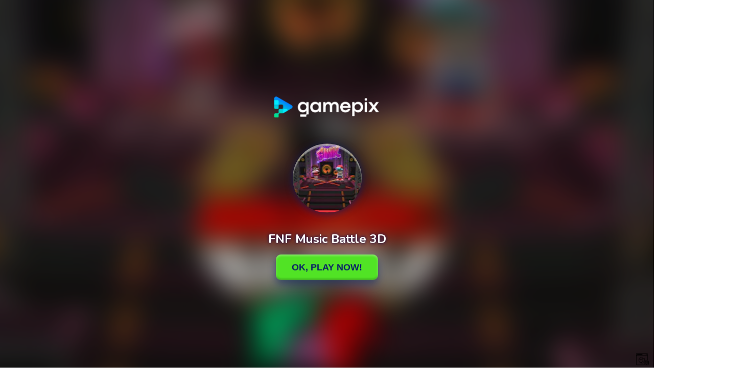

--- FILE ---
content_type: text/html
request_url: https://play.gamepix.com/fmf-music-battle/embed?sid=65E3E
body_size: 4241
content:
<!doctype html><html lang="en"><head><meta charset="UTF-8"><meta http-equiv="X-UA-Compatible" content="IE=edge"><meta name="viewport" content="height=device-height,initial-scale=1,width=device-width,maximum-scale=1,user-scalable=no,minimal-ui,viewport-fit=cover"><meta name="mobile-web-app-capable" content="yes"><meta name="robots" content="noindex"><meta http-equiv="Content-Type" content="text/html; charset=UTF-8"><link rel="icon" href="https://play.gamepix.com/player/favicon.ico"><link rel="stylesheet" href="https://play.gamepix.com/player/assets/css/style.css"><link rel="stylesheet" href="https://play.gamepix.com/player/assets/UI/style.css"><link rel="preconnect" href="https://fonts.googleapis.com"><link rel="preconnect" href="https://fonts.gstatic.com" crossorigin><link href="https://fonts.googleapis.com/css2?family=Nunito:wght@400;700&display=swap" rel="stylesheet"><script>// Initialize Google Tag Manager
		window.dataLayerGPX = window.dataLayerGPX || [];
		window.googletag = window.googletag || { cmd: [] };
		window.gtag_enable_tcf_support = true;
		// window.google_page_url = document.referrer;
		window.google_page_url = window.location.href;

		window.aiptag = window.aiptag || {cmd: []};
		aiptag.cmd.display = aiptag.cmd.display || [];
		aiptag.cmd.player = aiptag.cmd.player || [];

		// Utility functions
		const utils = {
			getParameterByName(name) {
				return new URLSearchParams(window.location.search).get(name);
			},

			loadScript(src, { type = 'text/javascript', async = false, className = '', dataPurposes = '' } = {}) {
				if (document.querySelector(`script[src="${src}"]`)) return;

				const script = document.createElement('script');
				script.src = src;
				script.type = type;
				script.async = async;
				if (className) script.className = className;
				if (dataPurposes) script.setAttribute('data-iub-purposes', dataPurposes);
				document.head.appendChild(script);
			},

			getLang() {
				try {
					const urlLang = this.getParameterByName('lang')?.split('-')[0];
					if (urlLang) return urlLang;

					return (navigator.languages?.[0] || navigator.language).substring(0, 2) || 'en';
				} catch {
					return 'en';
				}
			},

			// Cookie operations
			cookie: {
				get(name) {
					const match = document.cookie.match(new RegExp(`(^| )${name}=([^;]+)`));
					return match ? decodeURIComponent(match[2]) : null;
				},

				set(name, value, days = 10000, path = "/", domain = location.host) {
					const date = new Date();
					date.setTime(date.getTime() + (days * 24 * 60 * 60 * 1000));
					document.cookie = `${name}=${value};path=${path};expires=${date.toUTCString()};SameSite=None;Secure;domain=${domain};Partitioned;`;
				},

				delete(name, path = "/", domain = location.host) {
					document.cookie = `${name}=;path=${path};expires=Thu, 01 Jan 1970 00:00:01 GMT;SameSite=None;Secure;domain=${domain}`;
				}
			}
		};


        const langPolicyMap = {
            'it': 78224144,
            'fr': 59659549,
            'de': 40043440,
            'es': 24193842,
            'pt': 39895310
        };
        const lang = utils.getLang();
        const policy_id = langPolicyMap[lang] || 64038034;

        window._iub = window._iub || [];
        window._iub.csConfiguration = {
            storage: { type: "local_storage" },
			floatingPreferencesButtonDisplay: false,
            googleEnableAdvertiserConsentMode: true,
            consentOnContinuedBrowsing: false,
            ccpaAcknowledgeOnDisplay: true,
			// googleConsentMode:true,
            googleAdditionalConsentMode: false,
            newConsentAtVendorListUpdate: 0,
            askConsentAtCookiePolicyUpdate: true,
            whitelabel: false,
            lang: lang === 'pt' ? 'pt-BR' : lang,
            siteId: 1944774,
            enableTcf: true,
            enableFadp: true,
            enableLgpd: true,
            enableUspr: true,
            countryDetection: true,
            enableRemoteConsent: true,
            enableCMP: true,
            tcfVersion: 2,
            perPurposeConsent: true,
            preferenceCookie: {
                expireAfter: 1
            },
            preferenceCookie: { expireAfter: 1 },
            cookiePolicyId: policy_id,
            banner: {
                position: "float-bottom-center",
                acceptButtonDisplay: true,
                customizeButtonDisplay: true,
                closeButtonDisplay: false,
                applyStyles: false
            }
        };


		const policyExcludedSid = ['110665', '110783', 'E4515', '61701'];
		if (policyExcludedSid.includes(utils.getParameterByName('sid'))) {
			_iub.csConfiguration = {
				"floatingPreferencesButtonDisplay": false
			};
		};</script><script src="//cs.iubenda.com/sync/1944774.js"></script><script>! function (n) {
			var r = {};

			function o(e) {
				if (r[e]) return r[e].exports;
				var t = r[e] = {
					i: e,
					l: !1,
					exports: {}
				};
				return n[e].call(t.exports, t, t.exports, o), t.l = !0, t.exports
			}
			o.m = n, o.c = r, o.d = function (e, t, n) {
				o.o(e, t) || Object.defineProperty(e, t, {
					enumerable: !0,
					get: n
				})
			}, o.r = function (e) {
				"undefined" != typeof Symbol && Symbol.toStringTag && Object.defineProperty(e, Symbol.toStringTag, {
					value: "Module"
				}), Object.defineProperty(e, "__esModule", {
					value: !0
				})
			}, o.t = function (t, e) {
				if (1 & e && (t = o(t)), 8 & e) return t;
				if (4 & e && "object" == typeof t && t && t.__esModule) return t;
				var n = Object.create(null);
				if (o.r(n), Object.defineProperty(n, "default", {
					enumerable: !0,
					value: t
				}), 2 & e && "string" != typeof t)
					for (var r in t) o.d(n, r, function (e) {
						return t[e]
					}.bind(null, r));
				return n
			}, o.n = function (e) {
				var t = e && e.__esModule ? function () {
					return e.default
				} : function () {
					return e
				};
				return o.d(t, "a", t), t
			}, o.o = function (e, t) {
				return Object.prototype.hasOwnProperty.call(e, t)
			}, o.p = "", o(o.s = 386)
		}({
			386: function (e, t, n) {
				n(387)()
			},
			387: function (e, t, n) {
				var r = n(388);
				e.exports = function () {
					r();
					var e = void 0 === window._iub ? window._iub = {} : window._iub,
						t = e.cmp || (e.cmp = {});
					(t.VERSION || (t.VERSION = {})).stubV2 = "0.3.1"
				}
			},
			388: function (e, t, n) {
				"use strict";
				e.exports = function () {
					for (var e, o, a = "__tcfapiLocator", i = [], u = window; u;) {
						try {
							if (u.frames[a]) {
								e = u;
								break
							}
						} catch (e) {}
						if (u === window.top) break;
						// u = u.parent
						break;
					}
					e || (function e() {
						var t, n = u.document,
							r = !!u.frames[a];
						return r || (n.body ? ((t = n.createElement("iframe")).style.cssText = "display:none", t.name = a, n.body.appendChild(t)) : setTimeout(e, 5)), !r
					}(), u.__tcfapi = function () {
						for (var e, t = arguments.length, n = new Array(t), r = 0; r < t; r++) n[r] = arguments[r];
						if (!n.length) return i;
						"setGdprApplies" === n[0] ? 3 < n.length && 2 === parseInt(n[1], 10) && "boolean" == typeof n[3] && (o = n[3], "function" == typeof n[2] && n[2]("set", !0)) : "ping" === n[0] ? (e = {
							gdprApplies: o,
							cmpLoaded: !1,
							cmpStatus: "stub"
						}, "function" == typeof n[2] && n[2](e)) : i.push(n)
					}, u.addEventListener("message", function (r) {
						var o = "string" == typeof r.data,
							e = {};
						try {
							e = o ? JSON.parse(r.data) : r.data
						} catch (r) {}
						var a = e.__tcfapiCall;
						a && window.__tcfapi(a.command, a.version, function (e, t) {
							var n = {
								__tcfapiReturn: {
									returnValue: e,
									success: t,
									callId: a.callId
								}
							};
							o && (n = JSON.stringify(n)), r && r.source && r.source.postMessage && r.source.postMessage(n, "*")
						}, a.parameter)
					}, !1))
				}
			}
		});</script><script src="//cdn.iubenda.com/cs/tcf/safe-tcf-v2.js"></script><script src="//cdn.iubenda.com/cs/gpp/stub.js"></script><script src="//cdn.iubenda.com/cs/iubenda_cs.js" charset="UTF-8" async></script><script>// Initialize GTM
		(function(w,d,s,l,i){
			w[l]=w[l]||[];
			w[l].push({'gtm.start': new Date().getTime(),event:'gtm.js'});
			var f=d.getElementsByTagName(s)[0],
				j=d.createElement(s),dl=l!='dataLayer'?'&l='+l:'';
			j.async=true;j.src='https://www.googletagmanager.com/gtm.js?id='+i+dl;
			f.parentNode.insertBefore(j,f);
		})(window,document,'script','dataLayerGPX','GTM-K7CPNRZ');</script><script src="https://play.gamepix.com/player/assets/js/safari-nomodule-fix.js" type="module"></script><script defer="defer" type="module" src="https://play.gamepix.com/player/assets/js/app.js"></script><link href="https://play.gamepix.com/player/assets/css/app.css" rel="stylesheet"><script defer="defer" src="https://play.gamepix.com/player/assets/js/app-legacy.js" nomodule></script></head><body><noscript><iframe src="https://www.googletagmanager.com/ns.html?id=GTM-K7CPNRZ" height="0" width="0" style="display:none;visibility:hidden"></iframe><strong>We're sorry but this player doesn't work without JavaScript enabled. Please enable it to continue.</strong></noscript><div id="app"><div class="gpx-loader"><svg viewBox="0 0 100 101" fill="none" xmlns="http://www.w3.org/2000/svg"><path d="M100 50.5908C100 78.2051 77.6142 100.591 50 100.591C22.3858 100.591 0 78.2051 0 50.5908C0 22.9766 22.3858 0.59082 50 0.59082C77.6142 0.59082 100 22.9766 100 50.5908ZM9.08144 50.5908C9.08144 73.1895 27.4013 91.5094 50 91.5094C72.5987 91.5094 90.9186 73.1895 90.9186 50.5908C90.9186 27.9921 72.5987 9.67226 50 9.67226C27.4013 9.67226 9.08144 27.9921 9.08144 50.5908Z" fill="currentColor"/><path d="M93.9676 39.0409C96.393 38.4038 97.8624 35.9116 97.0079 33.5539C95.2932 28.8227 92.871 24.3692 89.8167 20.348C85.8452 15.1192 80.8826 10.7238 75.2124 7.41289C69.5422 4.10194 63.2754 1.94025 56.7698 1.05124C51.7666 0.367541 46.6976 0.446843 41.7345 1.27873C39.2613 1.69328 37.813 4.19778 38.4501 6.62326C39.0873 9.04874 41.5694 10.4717 44.0505 10.1071C47.8511 9.54855 51.7191 9.52689 55.5402 10.0491C60.8642 10.7766 65.9928 12.5457 70.6331 15.2552C75.2735 17.9648 79.3347 21.5619 82.5849 25.841C84.9175 28.9121 86.7997 32.2913 88.1811 35.8758C89.083 38.2158 91.5421 39.6781 93.9676 39.0409Z" fill="currentFill"/></svg></div></div><a href="#" id="custom-iub-pref" class="iubenda-advertising-preferences-link" style="color:white;position:absolute;bottom:0;right:10px;font-size:12px;cursor:default;text-decoration:none;z-index:1"><img width="25" height="25" src="https://play.gamepix.com/player/assets/img/cookies.png" alt="Cookie preferences"/></a></body></html>

--- FILE ---
content_type: text/html
request_url: https://games.builds.gamepix.com/sdk/modules/localstorage/localstorage-injectors.html
body_size: 1135
content:
<!DOCTYPE html>
<html lang="en">
<head>
    <meta charset="UTF-8">
    <title>GamePix Local Storage Injectors</title>
</head>
<body>
<script>
	let ERRORS = {
		"MISSING_OBJECT": {
			code: 0,
			type: "MISSING_OBJECT",
			status: 'error',
			message: 'Event from parent doesn\'t have attached object.'
		},
		"MISSING_TYPE": {
			code: 1,
			type: "MISSING_TYPE",
			status: 'error',
			message: 'Event from parent doesn\'t provide "type" attribute.'
		},
		"MISSING_DATA": {
			code: 2,
			type: "MISSING_DATA",
			status: 'error',
			message: 'Event from parent doesn\'t provide "data" attribute.'
		},
		"LOCAL_STORAGE_NOT_ENABLED": {
			code: 3,
			type: "LOCAL_STORAGE_NOT_ENABLED",
			status: 'error',
			message: 'An error occurred while try writing localStorage. This might be incognito mode which prevents writing the localStorage.'
		},
		"UNABLE_TO_WRITE_LOCAL_STORAGE": {
			code: 4,
			type: "UNABLE_TO_WRITE_LOCAL_STORAGE",
			status: 'error',
			message: 'An error occurred while try writing localStorage This might be caused by some parsing errors of the injected localStorage.'
		},
		"DATA_IS_NOT_A_STRING_VALUE": {
			code: 5,
			type: "DATA_IS_NOT_A_STRING_VALUE",
			status: 'error',
			message: 'Value for attribute "data" is not a string'
		},
	};

	/**
	 *
	 */
	function sendResponseToParent (object) {
		try {
			return window.parent.postMessage(object, window.name);
		} catch (e) {
			return console.log('Parent is not listening')
		}

		/*if (event.data && typeof event.data.callback === "function") {
          return event.data.callback(object);
        } else {
          return console.log('No Callback is defined from parent. I can\'t tell it that error occurred. This is the error')
        }*/
	}

	/**
	 * validate input data
	 * @param event
	 * @param success
	 * @param fail
	 * @returns {*}
	 */
	function validateEventFromParent (event, success, fail) {
		if (event.data === undefined) return fail(ERRORS.MISSING_OBJECT);
		if (event.data.type === undefined) return fail(ERRORS.MISSING_TYPE);

		// check if localstorage is enabled
		try {
			window.localStorage.setItem('_gpx_test_ls', '1');
		} catch (error) {
			return fail(ERRORS.LOCAL_STORAGE_NOT_ENABLED);
		}
		return success();
	}

	/**
	 *
	 * @param event
	 */
	function attemptToWriteLocalStorage (event) {
		// check if data are available
		if (event.data.data === undefined) return sendResponseToParent(ERRORS.MISSING_DATA);
		if (typeof event.data.data !== 'string') return sendResponseToParent(ERRORS.DATA_IS_NOT_A_STRING_VALUE);

		// try to write localStorage inside client
		try {
			var remoteLocalStorage = JSON.parse(event.data.data);
			window.Object.keys(remoteLocalStorage).forEach(function(key) {
				window.localStorage.setItem(key, remoteLocalStorage[key]);
			});

			return sendResponseToParent({
				type: event.data.type,
				status: 'success',
				message: 'completed to inject remote local storage'
			});

		} catch (e) {
			return sendResponseToParent(ERRORS.UNABLE_TO_WRITE_LOCAL_STORAGE);
		}
	}

	sendResponseToParent({
		type: "localstorageInjector",
		loaded: true
	});

	// listen from message from father
	window.addEventListener('message', function(event) {
		// console.log('Message from parent received', event);
		// check if message from parent are ok
		validateEventFromParent(event, function() {
			switch (event.data.type) {
				case 'setLocalStorage':
					attemptToWriteLocalStorage(event);
					break;

				case 'getLocalStorage':
					sendResponseToParent({
						type: event.data.type,
						status: 'success',
						data: JSON.stringify(window.localStorage)
					});
					break;
			}
		}, function(err) {
			return sendResponseToParent(err);
		});
	});
</script>
</body>
</html>


--- FILE ---
content_type: text/html; charset=utf-8
request_url: https://www.google.com/recaptcha/api2/aframe
body_size: 247
content:
<!DOCTYPE HTML><html><head><meta http-equiv="content-type" content="text/html; charset=UTF-8"></head><body><script nonce="y2LBgikf-g9o-XCae3ka-Q">/** Anti-fraud and anti-abuse applications only. See google.com/recaptcha */ try{var clients={'sodar':'https://pagead2.googlesyndication.com/pagead/sodar?'};window.addEventListener("message",function(a){try{if(a.source===window.parent){var b=JSON.parse(a.data);var c=clients[b['id']];if(c){var d=document.createElement('img');d.src=c+b['params']+'&rc='+(localStorage.getItem("rc::a")?sessionStorage.getItem("rc::b"):"");window.document.body.appendChild(d);sessionStorage.setItem("rc::e",parseInt(sessionStorage.getItem("rc::e")||0)+1);localStorage.setItem("rc::h",'1767623686983');}}}catch(b){}});window.parent.postMessage("_grecaptcha_ready", "*");}catch(b){}</script></body></html>

--- FILE ---
content_type: text/css
request_url: https://play.gamepix.com/player/assets/css/style.css
body_size: 809
content:
html{
    width: 100%;
    height: 100%;
}

body,
#app {
    padding: 0px;
    margin: 0px;
    width: 100%;
    height: 100%;
    height: 100vh;
    font-family: 'Nunito', 'sans-serif';
    font-weight: bold;
    z-index: 1000000;
    -webkit-font-smoothing: antialiased;
    -moz-osx-font-smoothing: grayscale;
    -webkit-transform-style: preserve-3d;
    -moz-transform-style: preserve-3d;
    transform-style: preserve-3d;
    display: flex;
    align-items: center;
    justify-content: center;
    flex-flow: column nowrap;

    padding-left: constant(safe-area-inset-left);
    padding-right: constant(safe-area-inset-right);
}

#app {
    position: absolute;
    top: 0;
    left: 0;
    bottom: 0;
    right: 0;

    height: 100%;
    width: 100%;


    display:flex;
    align-items: center;
    justify-content: center;
}

body,
html {
    overflow: hidden;
    -webkit-user-select: none;
    -webkit-touch-callout: none;
    /*background-color: #0e385b !important;*/
}

/*.gpx-loader {
    background-image: url('../img/loading.gif');
    background-size: 100px 50px;
    background-position: center;
    background-repeat: no-repeat;
}
*/

.gpx-loader{
    width: 100%;
    height:100%;
    justify-content: center;
    align-items: center;
    flex-direction: column;
    flex: 1 1 0%;
    min-width: 100%;
    min-height: 100%;
    display: flex;
    left: 0px;
    top: 0px;
    position:absolute;
}

@keyframes spin {
    to {
        transform: rotate(1turn)
    }
}

.gpx-loader svg{
    color: rgb(75 85 99);
    fill: #2563eb;
    -webkit-animation: spin 1s linear infinite;
    animation: spin 1s linear infinite;
    width: 6rem;
    height: 6rem;
    display: block;
    vertical-align: middle;
}

/*.gpx-loader,*/
/*.gpx-loader:before,*/
/*.gpx-loader:after {*/
/*    border-radius: 50%;*/
/*    width: 2.5em !important;*/
/*    height: 2.5em !important;*/
/*    -webkit-animation-fill-mode: both;*/
/*    animation-fill-mode: both;*/
/*    -webkit-animation: load7 1.8s infinite ease-in-out;*/
/*    animation: load7 1.8s infinite ease-in-out;*/
/*}*/
/*.gpx-loader {*/
/*    font-size: 10px;*/
/*    margin: 80px auto !important;*/
/*    position: relative !important;*/
/*    text-indent: -9999em;*/
/*    -webkit-transform: translateZ(0);*/
/*    -ms-transform: translateZ(0);*/
/*    transform: translateZ(0);*/
/*    -webkit-animation-delay: -0.16s;*/
/*    animation-delay: -0.16s;*/
/*}*/
/*.gpx-loader:before,*/
/*.gpx-loader:after {*/
/*    content: '';*/
/*    position: absolute;*/
/*    top: 0;*/
/*}*/
/*.gpx-loader:before {*/
/*    left: -3.5em;*/
/*    -webkit-animation-delay: -0.32s;*/
/*    animation-delay: -0.32s;*/
/*}*/
/*.gpx-loader:after {*/
/*    left: 3.5em;*/
/*}*/
/*@-webkit-keyframes load7 {*/
/*    0%,*/
/*    80%,*/
/*    100% {*/
/*        box-shadow: 0 2.5em 0 -1.3em;*/
/*    }*/
/*    40% {*/
/*        box-shadow: 0 2.5em 0 0;*/
/*    }*/
/*}*/
/*@keyframes load7 {*/
/*    0%,*/
/*    80%,*/
/*    100% {*/
/*        box-shadow: 0 2.5em 0 -1.3em;*/
/*    }*/
/*    40% {*/
/*        box-shadow: 0 2.5em 0 0;*/
/*    }*/
/*}*/


--- FILE ---
content_type: text/css
request_url: https://play.gamepix.com/player/assets/UI/style.css
body_size: 4642
content:
html,
body,
div,
span,
object,
iframe,
h1,
h2,
h3,
h4,
h5,
h6,
p,
blockquote,
pre,
abbr,
address,
cite,
code,
del,
dfn,
em,
img,
ins,
kbd,
q,
samp,
small,
strong,
sub,
sup,
var,
b,
i,
dl,
dt,
dd,
ol,
ul,
li,
fieldset,
form,
label,
legend,
table,
caption,
tbody,
tfoot,
thead,
tr,
th,
td,
article,
aside,
canvas,
details,
figcaption,
figure,
footer,
header,
hgroup,
menu,
nav,
section,
summary,
time,
mark,
audio,
video {
    margin: 0;
    padding: 0;
    border: 0;
    outline: 0;
    font-size: 100%;
    vertical-align: baseline;
    background: transparent;
}

video::-webkit-media-controls {
    display: none !important;
}

video::-webkit-media-controls-start-playback-button {
    display: none !important;
}

.gpxUI-main-container {
    font-family: 'Nunito', 'sans-serif';
    font-weight: 300;
    position: fixed;
    top: 0;
    left: 0;
    bottom: 0;
    right: 0;
    color: #fff;
    background-color: transparent;
    z-index: 20;
    -webkit-transform-style: preserve-3d;
    -moz-transform-style: preserve-3d;
    transform-style: preserve-3d;
    display: flex;
    align-items: center;
    justify-content: center;
    flex-flow:column nowrap;
}

#modal-root.gpxUI-main-container {
    background-color: rgba(119, 186, 255, 0.72);
}


/*
 * CSS sprites
 */
.gpxUI-sprite {
    display: inline-block;
    overflow: hidden;
    background-repeat: no-repeat;
    background-image: url(img/css_sprites.png);
}
#ui-root.dark .gpxUI-caption-img {
    color: black !important;
}
#ui-root.dark .gpxUI-sprite {
    background-image: url(img/css_sprites_dark.png) !important;
}
.gpxUI-blue-button .gpxUI-button-left {
    width: 25px; height: 60px;
    background-position: -338px -222px;
}
.gpxUI-blue-button .gpxUI-button-right {
    width: 25px; height: 60px;
    background-position: -367px -222px;
}
.gpxUI-button-drag-menu {
    width: 64px; height: 64px;
    background-position: -270px -222px;
}
.gpxUI-close-icon {
    width: 40px; height: 40px;
    background-position: -187px -155px;
}
.gpxUI-cyan-icon-next {
    width: 36px; height: 36px;
    background-position: -231px -155px;
}
.gpxUI-cyan-icon-thumbdown {
    width: 36px; height: 36px;
    background-position: -271px -155px;
}
.gpxUI-game-error-img {
    width: 200px; height: 149px;
    background-position: -2px -2px;
}
.gpxUI-game-title-box-left {
    width: 130px; height: 66px;
    background-position: -2px -222px;
}
.gpxUI-game-title-box-right {
    width: 130px; height: 66px;
    background-position: -136px -222px;
}
.gpxUI-icon-facebook {
    width: 36px; height: 36px;
    background-position: -311px -155px;
}
.gpxUI-loading-bar-head {
    width: 31px; height: 16px;
    background-position: -187px -199px;
}
.gpxUI-orange-button .gpxUI-button-left {
    width: 25px; height: 60px;
    background-position: -2px -292px;
}
.gpxUI-logo {
    width: 181px; height: 63px;
    background-position: -2px -155px;
}
.gpxUI-orange-button .gpxUI-button-right {
    width: 25px; height: 60px;
    background-position: -31px -292px;
}
.gpxUI-orange-icon-next {
    width: 36px; height: 36px;
    background-position: -351px -155px;
}
.gpxUI-orange-icon-thumbup {
    width: 36px; height: 36px;
    background-position: -118px -292px;
}
.gpxUI-rotate-screen-img {
    width: 200px; height: 149px;
    background-position: -206px -2px;
}
.gpxUI-star-grey {
    width: 16px; height: 16px;
    background-position: -222px -199px;
}
.gpxUI-star-yellow {
    width: 16px; height: 16px;
    background-position: -242px -199px;
}
.gpxUI-white-button .gpxUI-button-left {
    width: 25px; height: 60px;
    background-position: -60px -292px;
}
.gpxUI-white-button .gpxUI-button-right {
    width: 25px; height: 60px;
    background-position: -89px -292px;
}

/* end CSS sprites */

.gpxUI-loader {
    background-image: url('img/loading.gif');
    background-size: 100px 50px;
    background-position: center;
    background-repeat: no-repeat;
    position: relative;
}

/* Buttons */


.playButtonStyled {

    color: white;
    height: 60px;
    min-width:220px;
    text-align: center;
    border: 3px solid white;
    border-radius: 1em;
    transition: 0.5s;
    position: relative;
    overflow: hidden;
}

.playButtonStyled::before {
    content: '';
    position: absolute;
    width: 100%;
    height: 100%;
    background: linear-gradient(to right, transparent, white, transparent);
    left: -100%;
    transition: 0.5s;
}

.playButtonStyled:hover::before {
    left: 100%;
}
.playButtonStyled .gpxUI-button-label{
    font-size: 20px;
    line-height: 60px;
}
.gpxUI-button {
    position: relative;
    margin: 0 auto;
    cursor: pointer;
    display: table;
    height: 60px;
    min-width: 190px;
    z-index: 1;
    -webkit-font-smoothing: antialiased;
    -moz-osx-font-smoothing: grayscale;
}

.gpxUI-button-left,
.gpxUI-button-right,
.gpxUI-button-center,
.gpxUI-button-label {
    position: absolute;
    top: 0;
    height: 60px;
}

.gpxUI-button-left {
    left: -24px;
}

.gpxUI-button-right {
    right: -24px;
}

.gpxUI-button-center {
    background-position: 0 0;
    width: 100%;
    z-index: -1;
}

.gpxUI-orange-button .gpxUI-button-center {
    background-image: url('[data-uri]');
}

.gpxUI-white-button .gpxUI-button-center {
    background-image: url('[data-uri]');
}

.gpxUI-button-label {
    font-weight: 700;
    font-size: 15px;
    text-align: center;
    text-transform: uppercase;
    line-height: 60px;
    display: block;
    white-space: nowrap;
    text-overflow: ellipsis;
    overflow: hidden;
    margin-left: -20px;
    padding: 0 20%;
    width: 80%;
}

.gpxUI-orange-button .gpxUI-button-label {
    text-shadow: -1px -1px 0 #fc8918, 1px -1px 0 #fc8918, -1px 1px 0 #fc8918, 1px 1px 0 #fc8918, 2px 2px 3px #fc8918;
}

.gpxUI-white-button .gpxUI-button-label {
    color: #43bde3;
}

.gpxUI-button-icon {
    position: absolute;
    top: 12px;
    right: -10px;
    z-index: 1;
}

.gpxUI-buttons-container {
    display: flex;
}

.gpxUI-buttons-container .gpxUI-button {
    min-width: 50px;
    width: calc(50% - 55px);
}

.gpxUI-three-buttons .gpxUI-button {
    width: calc(33% - 55px);
}

.gpxUI-buttons-container .gpxUI-button {
    min-width: 50px;
    width: calc(50% - 55px);
}

.gpxUI-buttons-container .gpxUI-button.gpxUI-big-button {
    width: 50%;
}


/* UI - Intro / Play Game */
#blur-image {
    width: 100%;
    height: 100%;
    -webkit-filter: blur(px);
    filter: blur(20px);
    -webkit-backdrop-filter: blur(18px);
    background-position: center!important;
    background-repeat: no-repeat!important;
    background-size: cover !important;
    position:absolute;
    top:0px;
    left:0px;
    -webkit-transform: scale(1.3);
    -ms-transform: scale(1.3);
    transform: scale(1.3);
    z-index:-1;
}

.gpxUI-game-info {
    z-index:1;
}
.gpxUI-game-icon {
    display: block;
    margin: 0 auto;
    width: 135px;
    height: 135px;
    border-radius: 30px;
    border: 6px solid #0d7fc0;
}

.gpxUI-publisher-logo {
    display: block;
    margin: 0 auto 30px;
    max-height: 60px;
}

.gpxUI-game-title {
    padding-bottom: 0;
    position: relative;
    margin: 30px auto 0;
    display: table;
    text-align: center;
    text-transform: uppercase;
    -webkit-font-smoothing: antialiased;
    -moz-osx-font-smoothing: grayscale;
    z-index:1;
}

.gpxUI-game-title, .gpxUI-popup-title{
    background-image: url('[data-uri]');
}

.gpxUI-game-title-box-left,
.gpxUI-game-title-box-right {
    position: absolute;
    top: 0;
    z-index: -1;
}

.gpxUI-game-title-box-left {
    left: -129px;
}

.gpxUI-game-title-box-right {
    right: -129px;
}

.gpxUI-game-title-box-center {
    display: block;
    margin: 0 -110px;
    text-transform: uppercase;
    text-align: center;
    line-height: 66px;
    text-shadow: -1px -1px 0 #076baa, 1px -1px 0 #076baa, -1px 1px 0 #076baa, 1px 1px 0 #076baa, 2px 2px 3px #076baa;
    white-space: nowrap;
    background-repeat: repeat-x;
}

.gpxUI-game-info .gpxUI-button {
    margin-top: 30px;
}

/* Box notice */
.gpxUI-box-notice {
    position: absolute;
    left: 0;
    width: 100%;
    color: #0072e8;
    background-color: #fff;
    bottom: 0;
    font-size: 13px;
    padding: 4px 10px;
    line-height: 12px;
    text-align: justify;
    pointer-events: none;
    box-sizing: border-box;
    font-weight: normal;
    z-index:1;
}

.gpxUI-box-notice a {
    color: #0072e8;
    cursor: pointer;
    pointer-events: auto;
    text-decoration: underline
}

.gpxUI-box-notice.hide {
    position: relative;
    opacity: 0;
}

.gpxUI-box-notice.hide a {
    pointer-events: none;
}

/* Loading Bar */
.gpxUI-loading-bar-container {
    position: absolute;
    bottom: 0;
    left: 0;
    width: 100%;
    height: 10px;
}

.gpxUI-loading-bar {
    position: absolute;
    left: 0;
    top: 0;
    height: 10px;
    width: 3%;
    background: #ffc000;
    background: -moz-linear-gradient(top, #ffc000 0, #fa8511 100%);
    background: -webkit-linear-gradient(top, #ffc000 0, #fa8511 100%);
    background: linear-gradient(to bottom, #ffc000 0, #fa8511 100%);
    margin: 0;
}

.gpxUI-loading-bar-head {
    position: absolute;
    right: -10px;
    top: -2px;
}

.gpxUI-loading-bar-container .gpxUi-box-loader {
    position: relative;
    margin: 0 auto;
    top: -40px;
}

/* Box loader */
.gpxUi-box-loader {
    width: 100px;
    height: 50px;
}

@media only screen and (max-height: 480px) {
    .gpxUI-publisher-logo {
        margin-bottom: 15px;
    }

    .gpxUI-game-info .gpxUI-game-title,
    .gpxUI-game-info .gpxUI-orange-button {
        margin-top: 15px;
    }

    .gpxUI-game-info {
        zoom: 0.65;
    }

    .gpxUI-box-notice {
        transform: none;
    }
}

@media only screen and (max-height: 300px) {
    .gpxUI-game-info {
        zoom: 0.5;
    }

    .gpxUI-box-notice {
        font-size: 12px;
        padding: 2px 10px;
        line-height: 11px;
    }
}

.gpxUI-rotate-screen-img, .gpxUI-game-error-img {
    width: 200px;
    height: 149px;
}

.gpxUI-caption-img {
    text-align: center;
    margin-top: 10px;
    width: 200px;
}

/* Popup */
.gpxUI-popup {
    background-color: #f0f0ef;
    border-radius: 25px;
    box-shadow: 2px 2px 2px 2px grey;
    width: 95%;
    max-width: 360px;
    padding: 20px;
    box-sizing: border-box;
    position: relative;
    top: 15px;
}

.gpxUI-scrolled-content {
    max-height: 200px;
    overflow-y: scroll;
    margin-bottom: 15px;
}

.gpxUI-scrolled-content > *:last-child {
    margin-bottom: 5px;
}

.gpxUI-popup-no-title {
    top: 0;
}

.gpxUI-close-icon {
    position: absolute;
    top: -10px;
    right: -10px;
    cursor: pointer;
    z-index: 1;
}

.gpxUI-popup-title {
    display: table;
    margin: -55px auto 20px;
    position: relative;
    line-height: 66px;
    font-size: 18px;
    text-transform: uppercase;
    z-index: 0;
}

.gpxUI-popup-title-left,
.gpxUI-popup-title-right {
    width: 130px;
    height: 66px;
    position: absolute;
    top: 0;
    z-index: -1;
}

.gpxUI-popup-title-left {
    left: -129px;
}

.gpxUI-popup-title-right {
    right: -129px;
}

.gpxUI-popup-title-center {
    display: block;
    margin: 0 -110px;
    text-align: center;
    text-shadow: -1px -1px 0 #076baa, 1px -1px 0 #076baa, -1px 1px 0 #076baa, 1px 1px 0 #076baa, 2px 2px 3px #076baa;
}

.gpxUI-text-container-box {
    background: #fff;
    border-radius: 15px;
    box-shadow: 3px 3px 2px #e6e6e6;
    padding: 10px 5px 10px 15px;
    margin-bottom: 20px;
    overflow-y: scroll;
    overflow-x: hidden;
    max-height: 160px;
}
.gpxUI-text-container-box p{
    color: #547894;
    padding-right: 10px;
}

/* Cross Promotion */
.gpxUI-games-container-box{
    overflow-y: scroll;
    overflow-x: hidden;
    max-height: 360px;
    padding-right: 10px;
    min-height: 250px;
}
.gpxUI-list-game-row{
    background: #fff;
    height: 88px;
    width: 100%;
    border-radius: 20px;
    border: solid 2px #e6e6e6;
    position: relative;
    margin-bottom: 6px;
    cursor: pointer;
    overflow: hidden;
}
.gpxUI-list-game-row .gpxUI-list-game-icon{
    width: 78px;
    height: 78px;
    margin: 5px 6px;
    border-radius: 10px;
}
.gpxUI-list-game-row .gpxUI-list-game-info {
    position: absolute;
    top: 16px;
    left: 100px;
    margin: 0;
}
.gpxUI-list-game-row .gpxUI-list-game-name {
    display: block;
    color: #547894;
    text-transform: uppercase;
    font-size: 15px;
    padding-right: 40px;
}
.gpxUI-stars-container span {
    float: left;
    margin: 8px 2px 3px;
}
.gpxUI-list-game-row .gpxUI-cyan-icon-next{
    position: absolute;
    right: 10px;
    top: 27px;
}
.gpxUI-button-drag-menu{
    cursor: pointer;
    position: fixed;
    top: 200px;
    left: -3px;
    background-color: rgba(255, 255, 255, 0.1);
    border-radius: 0 21px 21px 0;
    zoom: 0.8;
    visibility:hidden;
}
.gpxUI-button-drag-menu.visible {
    visibility: visible;
}


/* How to play */
.gpxUI-htp{
    max-height: calc(100% - 45px);
    max-width: 95%;
}
.gpxUI-htp .gpxUI-popup-title{
    margin-bottom: 15px;
}
.gpxUI-htp-landscape{
    max-width: 80%;
}
.gpxUI-htp-box{
    background: #fff;
    border-radius: 15px;
    box-shadow: 3px 3px 2px #e6e6e6;
    padding: 5px;
    margin: 0 0 10px;
    color: #547894;
    font-size: 14px;
}
.gpxUI-img-htp-container{
    position: relative;
}
.gpxUI-cyan-icon-prev,
.gpxUI-cyan-icon-next{
    position: absolute;
    top: 50%;
    transform: translate(0, -50%);
    right: 0;
    cursor: pointer;
}
.gpxUI-cyan-icon-prev{
    left: 0;
}
.gpxUI-cyan-icon-next.gpxUI-cyan-icon-prev{
    transform: rotateY(180deg) translate(0, -50%);
    -ms-transform: rotateY(180deg) translate(0, -50%);
    -webkit-transform: rotateY(180deg) translate(0, -50%);
    transform: rotateY(180deg) translate(0, -50%);
}
.gpxUI-htp-box img {
    position: relative;
    margin: 5px auto;
    display: block;
    border-radius: 5px;
    max-width: calc(100% - 80px);
    display:none;
}
.gpxUI-htp-box img.active {
    display:block;
}
.gpxUI-htp-portrait img{
    max-height: 30vh;
    width: auto;
}
.gpxUI-circle-list {
    margin: 0 auto 5px;
    display: table;
}
.gpxUI-circle-list .gpxUI-circle {
    border-radius: 10px;
    height: 8px;
    width: 8px;
    border: 1px solid #a2b4c1;
    display: inline-block;
    margin: 0 2px;
}
.gpxUI-circle-list .gpxUI-circle.active {
    background-color: #a2b4c1;
}
.gpxUI-img-htp-description{
    padding: 0 5px 5px;
}
.gpxUI-htp-landscape{

}

@media only screen and (max-height: 480px) {
    .gpxUI-games-container-box {
        max-height: 250px;
    }
    .gpxUI-htp{
        zoom: 0.8;
        padding: 10px;
    }
}

@media only screen and (orientation: portrait) and (max-width: 360px) {
    .gpxUI-popup {
        top: 18px;
    }

    .gpxUI-popup-title {
        zoom: 0.7;
        margin-bottom: 15px;
    }

    .gpxUI-buttons-container {
        display: block;
    }

    .gpxUI-buttons-container .gpxUI-button {
        margin-bottom: 15px;
        width: 50%;
    }

    .gpxUI-buttons-container .gpxUI-button:last-child {
        margin-bottom: 0;
    }
}

@media only screen and (orientation: landscape) and (max-height: 360px), screen and (max-width: 280px) {
    .gpxUI-popup {
        zoom: 0.75;
    }
}
@media only screen and (orientation: landscape) and (max-height: 360px) {
    .gpxUI-htp{
        zoom: 0.7;
    }
}
@media only screen and (orientation: landscape) and (max-height: 280px) {
    .gpxUI-popup, .gpxUI-htp {
        zoom: 0.6;
    }
}

@media only screen and (min-width: 600px) {
    .gpxUI-htp{
        max-width: 600px;
    }
}

--- FILE ---
content_type: application/javascript
request_url: https://play.gamepix.com/player/assets/js/app.js
body_size: 151805
content:
(function(){e2[391078]=(function(){var w0=2;for(;w0 !== 9;){switch(w0){case 5:var D0;try{var z8=2;for(;z8 !== 6;){switch(z8){case 9:delete D0['\u005a\u0071\u007a\u0044\x44'];var O7=Object['\x70\x72\x6f\x74\u006f\u0074\x79\x70\u0065'];delete O7['\u005f\u0065\u004a\u0030\x24'];z8=6;break;case 4:z8=typeof ZqzDD === '\u0075\u006e\u0064\x65\u0066\x69\x6e\u0065\u0064'?3:9;break;case 2:Object['\u0064\u0065\u0066\u0069\u006e\u0065\u0050\u0072\u006f\x70\u0065\x72\x74\u0079'](Object['\x70\x72\u006f\x74\x6f\x74\u0079\u0070\x65'],'\u005f\u0065\x4a\u0030\u0024',{'\x67\x65\x74':function(){return this;},'\x63\x6f\x6e\x66\x69\x67\x75\x72\x61\x62\x6c\x65':true});D0=_eJ0$;D0['\u005a\u0071\x7a\x44\x44']=D0;z8=4;break;case 3:throw "";z8=9;break;}}}catch(f7){D0=window;}return D0;break;case 2:w0=typeof globalThis === '\x6f\x62\u006a\u0065\u0063\x74'?1:5;break;case 1:return globalThis;break;}}})();d7(e2[391078]);e2.p1=function(){return typeof e2[60665].I8JaRUd === 'function'?e2[60665].I8JaRUd.apply(e2[60665],arguments):e2[60665].I8JaRUd;};e2[391078].I355=e2;e2.L9=function(){return typeof e2[594506].I6Y1uHx === 'function'?e2[594506].I6Y1uHx.apply(e2[594506],arguments):e2[594506].I6Y1uHx;};e2.q1=function(){return typeof e2[158157].I_r2GUR === 'function'?e2[158157].I_r2GUR.apply(e2[158157],arguments):e2[158157].I_r2GUR;};e2[274803]=958;e2.M3=function(){return typeof e2[594506].i9opLx3 === 'function'?e2[594506].i9opLx3.apply(e2[594506],arguments):e2[594506].i9opLx3;};function d7(q2){function L2(a1){var B8=2;for(;B8 !== 5;){switch(B8){case 2:var n3=[arguments];return n3[0][0];break;}}}function u4(C5){var S4=2;for(;S4 !== 5;){switch(S4){case 2:var t0=[arguments];return t0[0][0].Function;break;}}}function j$(t2){var M6=2;for(;M6 !== 5;){switch(M6){case 2:var J0=[arguments];return J0[0][0].Array;break;}}}var w_=2;for(;w_ !== 89;){switch(w_){case 68:d3(j$,"push",O6[12],O6[48],O6[79]);w_=67;break;case 6:O6[5]="";O6[5]="__optim";O6[1]="";O6[4]="5";w_=11;break;case 11:O6[8]="e";O6[1]="x";O6[7]="O";O6[6]="";O6[6]="ual";O6[42]="";w_=16;break;case 62:O6[69]=O6[9];O6[69]+=O6[31];O6[96]=O6[92];O6[96]+=O6[45];O6[71]=O6[33];w_=57;break;case 3:O6[3]="";O6[3]="b";O6[5]="";O6[9]="C";w_=6;break;case 49:O6[67]+=O6[6];O6[48]=O6[1];O6[48]+=O6[32];O6[68]=O6[7];w_=45;break;case 90:d3(L2,O6[84],O6[79],O6[10],O6[79]);w_=89;break;case 16:O6[42]="";O6[33]="X";O6[72]="iz";O6[42]="esid";w_=25;break;case 74:d3(g4,"charCodeAt",O6[12],O6[17],O6[79]);w_=73;break;case 42:O6[11]="tr";O6[10]=O6[44];O6[10]+=O6[31];O6[84]=O6[50];w_=38;break;case 73:d3(L2,"String",O6[79],O6[18],O6[79]);w_=72;break;case 76:O6[17]+=O6[2];w_=75;break;case 32:O6[44]="g";O6[31]="2";O6[80]="_";O6[92]="o";O6[50]="__abs";O6[12]=1;O6[79]=0;w_=42;break;case 21:O6[38]="A";O6[25]="";O6[45]="3";O6[25]="act";w_=32;break;case 57:O6[71]+=O6[45];O6[18]=O6[44];O6[18]+=O6[32];O6[17]=O6[3];w_=76;break;case 71:d3(g4,"substring",O6[12],O6[96],O6[79]);w_=70;break;case 72:d3(g4,"fromCharCode",O6[79],O6[71],O6[79]);w_=71;break;case 25:O6[32]="9";O6[75]="";O6[75]="__r";O6[38]="";w_=21;break;case 70:d3(P7,"test",O6[12],O6[69],O6[79]);w_=69;break;case 53:O6[94]=O6[92];O6[94]+=O6[80];O6[67]=O6[75];O6[67]+=O6[42];w_=49;break;case 67:d3(L2,O6[67],O6[79],O6[94],O6[79]);w_=66;break;case 2:var O6=[arguments];O6[2]="";O6[2]="1";O6[3]="";w_=3;break;case 75:var d3=function(S5,W_,y$,n4,Y9){var X4=2;for(;X4 !== 5;){switch(X4){case 2:var n0=[arguments];V2(O6[0][0],n0[0][0],n0[0][1],n0[0][2],n0[0][3],n0[0][4]);X4=5;break;}}};w_=74;break;case 66:d3(u4,"apply",O6[12],O6[56],O6[79]);w_=90;break;case 45:O6[68]+=O6[4];O6[46]=O6[5];O6[46]+=O6[72];O6[46]+=O6[8];w_=62;break;case 69:d3(L2,O6[46],O6[79],O6[68],O6[79]);w_=68;break;case 38:O6[84]+=O6[11];O6[84]+=O6[25];O6[56]=O6[38];O6[56]+=O6[45];w_=53;break;}}function V2(D5,D7,H4,u5,o0,o7){var L$=2;for(;L$ !== 14;){switch(L$){case 8:f$[3]="defi";f$[7]=false;try{var q6=2;for(;q6 !== 11;){switch(q6){case 3:q6=f$[1].hasOwnProperty(f$[0][4]) && f$[1][f$[0][4]] === f$[1][f$[0][2]]?9:8;break;case 7:f$[1][f$[0][4]]=f$[1][f$[0][2]];q6=6;break;case 9:return;break;case 8:q6=f$[0][5] !== O6[79]?7:6;break;case 2:f$[5]={};f$[2]=(1,f$[0][1])(f$[0][0]);f$[1]=[f$[2],f$[2].prototype][f$[0][3]];f$[6]=f$[0][5] === O6[79]?e2:f$[1];q6=3;break;case 6:f$[5].set=function(T_){var k1=2;for(;k1 !== 5;){switch(k1){case 2:var U4=[arguments];f$[1][f$[0][2]]=U4[0][0];k1=5;break;}}};f$[5].get=function(){var G2=2;for(;G2 !== 18;){switch(G2){case 2:var a5=[arguments];a5[7]="defined";a5[9]="";a5[9]="";a5[9]="n";a5[5]="";G2=8;break;case 19:return f$[1][f$[0][2]];break;case 20:return undefined;break;case 8:a5[5]="";a5[5]="u";a5[2]=a5[5];a5[2]+=a5[9];G2=13;break;case 12:G2=f$[0][5] === O6[79]?11:10;break;case 11:return function(){var u0=2;for(;u0 !== 14;){switch(u0){case 3:u0=f$[0][3] === O6[79]?9:8;break;case 4:u0=arguments.length > O6[79]?3:6;break;case 8:a4[1]=arguments[O6[79]] === a4[6] || arguments[O6[79]] === undefined?f$[2]:arguments[O6[79]];u0=7;break;case 9:return f$[1][f$[0][2]].apply(f$[2],arguments);break;case 2:var a4=[arguments];a4[6]=1;a4[6]=null;u0=4;break;case 7:return a4[1][f$[0][2]].apply(a4[1],Array.prototype.slice.call(arguments,O6[12]));break;case 6:return f$[1][f$[0][2]];break;}}};break;case 10:G2=typeof f$[1][f$[0][2]] == a5[2]?20:19;break;case 13:a5[2]+=a5[7];G2=12;break;}}};f$[5].enumerable=f$[7];try{var k9=2;for(;k9 !== 3;){switch(k9){case 4:f$[0][0].Object[f$[8]](f$[6],f$[0][4],f$[5]);k9=3;break;case 2:f$[8]=f$[3];k9=1;break;case 1:f$[8]+=f$[9];f$[8]+=f$[4];k9=4;break;}}}catch(v0){}q6=11;break;}}}catch(F5){}L$=14;break;case 2:var f$=[arguments];f$[4]="";f$[4]="ty";f$[9]="";f$[9]="neProper";f$[3]="";L$=8;break;}}}function g4(p7){var x3=2;for(;x3 !== 5;){switch(x3){case 2:var Q4=[arguments];return Q4[0][0].String;break;}}}function P7(p6){var P4=2;for(;P4 !== 5;){switch(P4){case 2:var i1=[arguments];return i1[0][0].RegExp;break;}}}}e2.f3=function(){return typeof e2[158157].I_r2GUR === 'function'?e2[158157].I_r2GUR.apply(e2[158157],arguments):e2[158157].I_r2GUR;};e2[2004]="T7W";e2[647952]=e2[594506];e2[525081]=false;function e2(){}e2.c_=function(){return typeof e2[594506].i9opLx3 === 'function'?e2[594506].i9opLx3.apply(e2[594506],arguments):e2[594506].i9opLx3;};e2[60665]=(function(){var s6=2;for(;s6 !== 9;){switch(s6){case 4:V0[6].I8JaRUd=function(){var u8=2;for(;u8 !== 145;){switch(u8){case 43:v6[93]={};v6[93].D1=['N4'];u8=41;break;case 41:v6[93].z7=function(){var m3=function(){return new RegExp('/ /');};var b3=(typeof m3,!e2.C2(/\x6e\x65\167/,m3 + []));return b3;};v6[64]=v6[93];v6[14]={};v6[14].D1=['S1'];v6[14].z7=function(){var d2=typeof e2.O5() === 'function';return d2;};u8=36;break;case 124:v6[41]=0;u8=123;break;case 34:v6[28]={};v6[28].D1=['M5'];v6[28].z7=function(){var S8=function(){if(false){console.log(1);}};var Y8=!e2.C2(/\x31/,S8 + []);return Y8;};v6[91]=v6[28];v6[40]={};u8=29;break;case 20:v6[8].z7=function(){var c7=function(){return [0,1,2].join('@');};var c4=e2.C2(/\100[0-9]/,c7 + []);return c4;};v6[3]=v6[8];v6[7]={};u8=17;break;case 2:var v6=[arguments];u8=1;break;case 22:v6[10].D1=['N4'];v6[10].z7=function(){var u9=function(){return ("01").substr(1);};var g5=!e2.C2(/\060/,u9 + []);return g5;};v6[33]=v6[10];u8=34;break;case 128:v6[74]=0;u8=127;break;case 1:u8=V0[9]?5:4;break;case 48:v6[55].z7=function(){var Y1=false;var p8=[];try{for(var n7 in console)e2.x9(p8,n7);Y1=p8.length === 0;}catch(q3){}var m_=Y1;return m_;};v6[60]=v6[55];v6[39]={};u8=45;break;case 150:v6[74]++;u8=127;break;case 127:u8=v6[74] < v6[1].length?126:149;break;case 13:v6[9].z7=function(){var h2=function(){return ('ab').charAt(1);};var e7=!e2.C2(/\x61/,h2 + []);return e7;};v6[5]=v6[9];v6[8]={};v6[8].D1=['N4'];u8=20;break;case 63:v6[29]={};v6[29].D1=['N4','M5'];v6[29].z7=function(){var h4=function(){return 1024 * 1024;};var z3=e2.C2(/[\u0035-\u0038]/,h4 + []);return z3;};v6[99]=v6[29];v6[51]={};v6[51].D1=['r3'];u8=57;break;case 8:v6[2].z7=function(){var I8=function(){return ('aaa').includes('a');};var A9=e2.C2(/\u0074\u0072\u0075\145/,I8 + []);return A9;};v6[6]=v6[2];v6[9]={};v6[9].D1=['r3'];u8=13;break;case 57:v6[51].z7=function(){var K1=function(){return ['a','a'].join();};var w2=!e2.C2(/(\x5b|\x5d)/,K1 + []);return w2;};v6[27]=v6[51];v6[26]={};v6[26].D1=['N4','M5'];v6[26].z7=function(){var W9=function(y3){return y3 && y3['b'];};var G4=e2.C2(/\x2e/,W9 + []);return G4;};u8=75;break;case 122:v6[83]={};v6[83][v6[22]]=v6[34][v6[85]][v6[41]];v6[83][v6[84]]=v6[68];u8=152;break;case 25:v6[49].z7=function(){var S6=function(s2,y9,e0,L5){return !s2 && !y9 && !e0 && !L5;};var H8=e2.C2(/\u007c\x7c/,S6 + []);return H8;};v6[47]=v6[49];v6[10]={};u8=22;break;case 68:v6[82].z7=function(){var l0=function(){return 1024 * 1024;};var w4=e2.C2(/[\u0035-\070]/,l0 + []);return w4;};v6[25]=v6[82];v6[21]={};v6[21].D1=['N4','M5'];u8=89;break;case 148:u8=86?148:147;break;case 109:e2.x9(v6[1],v6[52]);e2.x9(v6[1],v6[64]);e2.x9(v6[1],v6[92]);e2.x9(v6[1],v6[15]);u8=105;break;case 85:v6[23].z7=function(){function P3(U1,l9){return U1 + l9;};var M9=e2.C2(/\157\x6e[\u205f\ufeff\v\u1680-\u2000\u2029 \f\n\u00a0\u3000\r\u2028\u202f\t\u200a]{0,}\u0028/,P3 + []);return M9;};v6[67]=v6[23];v6[59]={};u8=82;break;case 29:v6[40].D1=['r3'];v6[40].z7=function(){var l7=function(){return unescape('%3D');};var E9=e2.C2(/\x3d/,l7 + []);return E9;};v6[56]=v6[40];u8=43;break;case 5:return 91;break;case 75:v6[92]=v6[26];v6[89]={};v6[89].D1=['M5'];v6[89].z7=function(){var u2=function(){debugger;};var K2=!e2.C2(/\144\u0065\u0062\u0075\u0067\147\145\u0072/,u2 + []);return K2;};v6[52]=v6[89];v6[82]={};v6[82].D1=['N4','M5'];u8=68;break;case 82:v6[59].D1=['S1'];v6[59].z7=function(){var o1=typeof e2.o_() === 'function';return o1;};v6[44]=v6[59];v6[79]={};v6[79].D1=['r3'];v6[79].z7=function(){var O4=function(){return atob('PQ==');};var I3=!e2.C2(/\x61\u0074\157\u0062/,O4 + []);return I3;};u8=103;break;case 103:v6[30]=v6[79];v6[66]={};v6[66].D1=['r3'];u8=100;break;case 135:v6[65]=[];v6[45]='R7';v6[70]='R0';v6[85]='D1';u8=131;break;case 94:e2.x9(v6[1],v6[67]);e2.x9(v6[1],v6[5]);e2.x9(v6[1],v6[33]);u8=91;break;case 152:e2.x9(v6[65],v6[83]);u8=151;break;case 100:v6[66].z7=function(){var z9=function(){return ('x').toLocaleUpperCase();};var w9=e2.C2(/\u0058/,z9 + []);return w9;};v6[15]=v6[66];e2.x9(v6[1],v6[77]);e2.x9(v6[1],v6[30]);e2.x9(v6[1],v6[60]);e2.x9(v6[1],v6[56]);u8=94;break;case 52:v6[95].z7=function(){var A_=function(){'use stirct';return 1;};var A$=!e2.C2(/\u0073\u0074\x69\x72\x63\x74/,A_ + []);return A$;};v6[77]=v6[95];v6[55]={};v6[55].D1=['S1'];u8=48;break;case 113:e2.x9(v6[1],v6[44]);e2.x9(v6[1],v6[97]);e2.x9(v6[1],v6[91]);e2.x9(v6[1],v6[47]);u8=109;break;case 91:e2.x9(v6[1],v6[3]);e2.x9(v6[1],v6[4]);e2.x9(v6[1],v6[27]);e2.x9(v6[1],v6[25]);e2.x9(v6[1],v6[46]);e2.x9(v6[1],v6[6]);e2.x9(v6[1],v6[99]);u8=113;break;case 4:v6[1]=[];v6[2]={};v6[2].D1=['r3'];u8=8;break;case 123:u8=v6[41] < v6[34][v6[85]].length?122:150;break;case 89:v6[21].z7=function(){var n5=function(h1){return h1 && h1['b'];};var f6=e2.C2(/\056/,n5 + []);return f6;};v6[46]=v6[21];v6[23]={};v6[23].D1=['S1'];u8=85;break;case 126:v6[34]=v6[1][v6[74]];try{v6[68]=v6[34][v6[81]]()?v6[45]:v6[70];}catch(r8){v6[68]=v6[70];}u8=124;break;case 36:v6[78]=v6[14];v6[95]={};v6[95].D1=['M5'];u8=52;break;case 147:V0[9]=51;return 46;break;case 149:u8=(function(a$){var W2=2;for(;W2 !== 22;){switch(W2){case 1:W2=f1[0][0].length === 0?5:4;break;case 13:f1[6][f1[2][v6[22]]]=e2.A3(function(){var Y2=2;for(;Y2 !== 9;){switch(Y2){case 3:return N5[5];break;case 2:var N5=[arguments];N5[5]={};N5[5].h=0;N5[5].t=0;Y2=3;break;}}},this,arguments);W2=12;break;case 18:f1[9]=false;W2=17;break;case 19:f1[7]++;W2=7;break;case 26:W2=f1[5] >= 0.5?25:24;break;case 16:W2=f1[7] < f1[4].length?15:23;break;case 5:return;break;case 7:W2=f1[7] < f1[0][0].length?6:18;break;case 10:W2=f1[2][v6[84]] === v6[45]?20:19;break;case 2:var f1=[arguments];W2=1;break;case 11:f1[6][f1[2][v6[22]]].t+=true;W2=10;break;case 25:f1[9]=true;W2=24;break;case 4:f1[6]={};f1[4]=[];f1[7]=0;W2=8;break;case 24:f1[7]++;W2=16;break;case 17:f1[7]=0;W2=16;break;case 8:f1[7]=0;W2=7;break;case 20:f1[6][f1[2][v6[22]]].h+=true;W2=19;break;case 15:f1[3]=f1[4][f1[7]];f1[5]=f1[6][f1[3]].h / f1[6][f1[3]].t;W2=26;break;case 23:return f1[9];break;case 6:f1[2]=f1[0][0][f1[7]];W2=14;break;case 12:e2.x9(f1[4],f1[2][v6[22]]);W2=11;break;case 14:W2=typeof f1[6][f1[2][v6[22]]] === 'undefined'?13:11;break;}}})(v6[65])?148:147;break;case 45:v6[39].D1=['S1'];v6[39].z7=function(){var Z1=typeof e2.g2() === 'function';return Z1;};v6[97]=v6[39];u8=63;break;case 151:v6[41]++;u8=123;break;case 17:v6[7].D1=['N4'];v6[7].z7=function(){var D6=function(R9,r6){if(R9){return R9;}return r6;};var P0=e2.C2(/\077/,D6 + []);return P0;};v6[4]=v6[7];v6[49]={};v6[49].D1=['M5'];u8=25;break;case 131:v6[84]='M0';v6[81]='z7';v6[22]='F0';u8=128;break;case 105:e2.x9(v6[1],v6[78]);u8=135;break;}}};return V0[6];break;case 2:var V0=[arguments];V0[9]=undefined;V0[6]={};s6=4;break;}}})();e2[107100]=e2[594506];e2.R3=function(){return typeof e2[594506].I6Y1uHx === 'function'?e2[594506].I6Y1uHx.apply(e2[594506],arguments):e2[594506].I6Y1uHx;};e2[158157]=(function(){var c9=function(h8,o6){var D2=o6 & 0xffff;var e$=o6 - D2;return (e$ * h8 | 0) + (D2 * h8 | 0) | 0;},I_r2GUR=function(I0,E8,g7){var Y7=0xcc9e2d51,q5=0x1b873593;var I_=g7;var n2=E8 & ~0x3;var y8=e2.b1().bind(I0);for(var G$=0;G$ < n2;G$+=4){var j9=y8(G$) & 0xff | (y8(G$ + 1) & 0xff) << 8 | (y8(G$ + 2) & 0xff) << 16 | (y8(G$ + 3) & 0xff) << 24;j9=c9(j9,Y7);j9=(j9 & 0x1ffff) << 15 | j9 >>> 17;j9=c9(j9,q5);I_^=j9;I_=(I_ & 0x7ffff) << 13 | I_ >>> 19;I_=I_ * 5 + 0xe6546b64 | 0;}j9=0;switch(E8 % 4){case 3:j9=(y8(n2 + 2) & 0xff) << 16;case 2:j9|=(y8(n2 + 1) & 0xff) << 8;case 1:j9|=y8(n2) & 0xff;j9=c9(j9,Y7);j9=(j9 & 0x1ffff) << 15 | j9 >>> 17;j9=c9(j9,q5);I_^=j9;}I_^=E8;I_^=I_ >>> 16;I_=c9(I_,0x85ebca6b);I_^=I_ >>> 13;I_=c9(I_,0xc2b2ae35);I_^=I_ >>> 16;return I_;};return {I_r2GUR:I_r2GUR};})();e2.F$=function(){return typeof e2[60665].I8JaRUd === 'function'?e2[60665].I8JaRUd.apply(e2[60665],arguments):e2[60665].I8JaRUd;};e2[594506]=(function(){function N6(h0){var N3=2;for(;N3 !== 7;){switch(N3){case 2:var x_=3;var v5='';N3=5;break;case 5:var H5=0;N3=4;break;case 4:N3=H5 < h0.length?3:8;break;case 3:v5+=e2.X3()(h0[H5] - x_ + 113);N3=9;break;case 9:H5++;N3=4;break;case 8:return v5;break;}}}function f8(V6,T9,Z7,P1,m4){var V5=2;for(;V5 !== 15;){switch(V5){case 14:var X6=v3.length - V6;V5=13;break;case 13:V5=T9 && X6 > 0 && e2.b1(v3,X6 - 1) !== 46?12:11;break;case 6:return h9.q1(Z3,X$,Z7);break;case 11:Z3=e2.o3(v3,X6,v3.length);X$=Z3.length;return h9.q1(Z3,X$,Z7);break;case 19:V5=V6 === null || V6 <= 0?18:14;break;case 18:Z3=e2.o3(v3,0,v3.length);X$=Z3.length;V5=16;break;case 12:return false;break;case 16:return h9.q1(Z3,X$,Z7);break;case 8:Z3=e2.o3(v3,V6,P1);X$=Z3.length;V5=6;break;case 2:var Z3,X$,v3,W4;!W4 && (W4=m9[N6([-2,1,-11,-13,6,-5,1,0])]);!p_ && (p_=typeof W4 !== "undefined"?W4[N6([-6,1,5,6,0,-13,-1,-9])] || ' ':"");!n1 && (n1=typeof W4 !== "undefined"?W4[N6([-6,4,-9,-8])]:"");V5=3;break;case 3:v3=m4?n1:p_;V5=9;break;case 9:V5=P1 > 0?8:19;break;}}}var S3=2;for(;S3 !== 3;){switch(S3){case 2:var h9=e2;var m9=e2[391078];var p_,n1,r1,O1={};return {i9opLx3:function(g$,q7,d8,s5){var v9=2;for(;v9 !== 3;){switch(v9){case 4:return O1[y0];break;case 5:O1[y0]=f8(g$,q7,d8,s5);v9=4;break;case 1:v9=!O1[y0]?5:4;break;case 2:var y0='' + g$ + q7 + d8 + s5;v9=1;break;}}},I6Y1uHx:function(q_,d4,R6,m7){var X_=2;for(;X_ !== 1;){switch(X_){case 2:return f8(q_,d4,R6,m7,true);break;}}}};break;}}})();e2.F$();return (function(){var o8=e2;var t7=1387008210,V4=-651591627,e5=1681810251;o8.p1();if(!(o8.M3(0,![],410769) !== t7 && o8.c_(0,!!"",887790) !== V4 && o8.M3(12,!({}),780336) !== e5)){var e={7015:function(e,t,n){"use strict";o8.F$();var f4=-580366365,M2=-1664823800,z$=1449787540;if(o8.c_(0,!1,109266) === f4 || o8.c_(0,!({}),106403) === M2 || o8.M3(12,!({}),901670) === z$){(n.r(t),n.d(t,{loadImaSdk:function(){var j8=30388053,I4=811874706,G0=-539042197;o8.p1();if(!(o8.c_(0,!({}),411798) !== j8 && o8.M3(0,![],932782) !== I4 && o8.c_(12,![],297491) !== G0)){return u;}},loadScript:function(){o8.F$();var K9=-550132110,E7=981042319,x0=-1096512522;if(!(o8.c_(0,!!"",346171) !== K9 && o8.c_(0,!({}),143890) !== E7 && o8.c_(12,!"1",778270) !== x0)){return i;}}}));var r=e=>new Promise((t,n)=>{var r=document.createElement("script");o8.p1();(r.async=!0,r.src=e,r.onload=t,r.onerror=n,document.body.appendChild(r));});var i=r;var o="https://imasdk.googleapis.com/js/sdkloader/ima3.js";var a=null;var s=()=>{o8.F$();a=null;},l=()=>{var e=window;o8.F$();return e.google && e.google.ima?Promise.resolve(e.google.ima):a || (a=i(o).then(()=>e.google.ima),a.then(s).catch(s),a);};var u=l;}},5708:function(e,t,n){"use strict";var y4=-1667702049,b8=744846528,l1=1196000234;if(o8.M3(0,!1,125016) === y4 || o8.c_(0,!!0,604191) === b8 || o8.M3(12,!"1",530456) === l1){(n.r(t),n.d(t,{__esModule:function(){o8.F$();var W$=-415853955,X9=-167939194,U8=-970453115;if(!(o8.c_(0,!!"",496791) !== W$ && o8.M3(0,![],891771) !== X9 && o8.M3(12,!!"",444139) !== U8)){return i.X;}},default:function(){var W8=-1254141845,b5=-2079191008,h_=804725502;o8.F$();if(o8.c_(0,!!0,234758) === W8 || o8.c_(0,![],625621) === b5 || o8.M3(12,!!"",211970) === h_){return l;}}}));var r=n(4914),i=n(5547),o=i.Z,a=n(3736),s=(0,a.Z)(o,r.sY,r.xk,!1,null,null,null),l=s.exports;}},1778:function(e,t,n){"use strict";var b0=779837091,s8=1698946399,h7=1033828185;o8.F$();if(o8.c_(0,!({}),803120) === b0 || o8.M3(0,!({}),553922) === s8 || o8.c_(12,!!0,375498) === h7){(n.r(t),n.d(t,{__esModule:function(){var A2=861728889,F8=1589944535,D4=-2049711519;if(o8.M3(0,!!0,532922) === A2 || o8.M3(0,![],586405) === F8 || o8.M3(12,!!"",268011) === D4){return i.X;}},default:function(){return l;}}));var r=n(8680),i=n(971),o=i.Z,a=n(3736),s=(0,a.Z)(o,r.sY,r.xk,!1,null,"a4df24ea",null),l=s.exports;}},4762:function(e,t,n){"use strict";(n.r(t),n.d(t,{__esModule:function(){var A4=-1012863467,A7=-1094025676,H_=681415245;o8.F$();if(!(o8.c_(0,!!"",392541) !== A4 && o8.c_(0,!!"",218305) !== A7 && o8.c_(12,!({}),917916) !== H_)){return i.X;}},default:function(){o8.p1();return l;}}));var r=n(342),i=n(2649),o=i.Z,a=n(3736),s=(0,a.Z)(o,r.sY,r.xk,!1,null,"57887946",null),l=s.exports;},6564:function(e,t,n){"use strict";(n.r(t),n.d(t,{__esModule:function(){o8.F$();var b7=1457052231,k2=1840054318,N1=1146184492;if(o8.c_(0,!({}),262053) === b7 || o8.M3(0,![],273365) === k2 || o8.c_(12,!({}),271064) === N1){return i.X;}},default:function(){o8.F$();return l;}}));var r=n(2763),i=n(9551),o=i.Z,a=n(3736),s=(0,a.Z)(o,r.sY,r.xk,!1,null,"05791f32",null),l=s.exports;},1680:function(e,t,n){"use strict";var r_=-502082761,Q_=1773855212,t$=-449872339;if(!(o8.c_(0,!"1",897860) !== r_ && o8.c_(0,![],822836) !== Q_ && o8.c_(12,!({}),468657) !== t$)){(n.r(t),n.d(t,{__esModule:function(){o8.F$();return i.X;},default:function(){var P_=205761247,Q5=-927396047,O8=-1839960356;o8.p1();if(!(o8.M3(0,!!0,420326) !== P_ && o8.M3(0,!1,609969) !== Q5 && o8.M3(12,!"1",623541) !== O8)){return l;}}}));var r=n(9536),i=n(2513),o=i.Z,a=n(3736),s=(0,a.Z)(o,r.sY,r.xk,!1,null,"22153cbc",null),l=s.exports;}},9442:function(e,t,n){"use strict";(n.r(t),n.d(t,{__esModule:function(){return i.X;},default:function(){var i8=-1970166979,c$=1054023495,V3=-1027894778;if(!(o8.c_(0,![],391020) !== i8 && o8.M3(0,!({}),830284) !== c$ && o8.M3(12,!1,809624) !== V3)){return l;}}}));o8.F$();var r=n(1040),i=n(8240),o=i.Z,a=n(3736),s=(0,a.Z)(o,r.sY,r.xk,!1,null,null,null),l=s.exports;},402:function(e,t,n){"use strict";(n.r(t),n.d(t,{__esModule:function(){var B$=-36327252,A6=-871444588,A5=-400767415;if(o8.M3(0,![],475848) === B$ || o8.M3(0,!({}),269468) === A6 || o8.M3(12,!!0,550396) === A5){return i.X;}},default:function(){var i0=1580939936,a_=1414242410,z1=-76963469;if(o8.M3(0,!!0,309076) === i0 || o8.c_(0,!!0,824068) === a_ || o8.M3(12,!"1",746927) === z1){return l;}}}));var r=n(7778),i=n(5127),o=i.Z,a=n(3736),s=(0,a.Z)(o,r.sY,r.xk,!1,null,"056070a1",null),l=s.exports;},7855:function(e,t,n){"use strict";(n.r(t),n.d(t,{__esModule:function(){return i.X;},default:function(){return l;}}));var r=n(7537),i=n(8911),o=i.Z,a=n(3736),s=(0,a.Z)(o,r.sY,r.xk,!1,null,"23a6393f",null),l=s.exports;},5444:function(e,t,n){"use strict";o8.p1();(n.r(t),n.d(t,{__esModule:function(){o8.F$();return i.X;},default:function(){o8.F$();return l;}}));var r=n(6927),i=n(637),o=i.Z,a=n(3736),s=(0,a.Z)(o,r.sY,r.xk,!1,null,"5a872589",null),l=s.exports;},2718:function(e,t,n){"use strict";(n.r(t),n.d(t,{__esModule:function(){o8.p1();return i.X;},default:function(){o8.F$();return l;}}));o8.p1();var r=n(6453),i=n(5061),o=i.Z,a=n(3736),s=(0,a.Z)(o,r.sY,r.xk,!1,null,"f56e07ca",null),l=s.exports;},6696:function(e,t,n){"use strict";(n.r(t),n.d(t,{__esModule:function(){return i.X;},default:function(){return l;}}));var r=n(6089),i=n(2161),o=i.Z,a=n(3736),s=(0,a.Z)(o,r.sY,r.xk,!1,null,"5cec1040",null),l=s.exports;},3103:function(e,t,n){"use strict";(n.r(t),n.d(t,{__esModule:function(){o8.p1();return i.X;},default:function(){return l;}}));var r=n(1520),i=n(5253),o=i.Z,a=n(3736),s=(0,a.Z)(o,r.sY,r.xk,!1,null,"d8d79918",null),l=s.exports;},5339:function(e,t,n){"use strict";(n.r(t),n.d(t,{__esModule:function(){o8.p1();return i.X;},default:function(){return l;}}));var r=n(722),i=n(8298),o=i.Z,a=n(3736),s=(0,a.Z)(o,r.sY,r.xk,!1,null,"452a79a6",null),l=s.exports;},3736:function(e,t,n){"use strict";function r(e,t,n,r,i,o,a,s){var l,u="function" === typeof e?e.options:e;if((t && (u.render=t,u.staticRenderFns=n,u._compiled=!0),r && (u.functional=!0),o && (u._scopeId="data-v-" + o),a?(l=function(e){o8.p1();(e=e || this.$vnode && this.$vnode.ssrContext || this.parent && this.parent.$vnode && this.parent.$vnode.ssrContext,e || "undefined" === typeof __VUE_SSR_CONTEXT__ || (e=__VUE_SSR_CONTEXT__),i && i.call(this,e),e && e._registeredComponents && e._registeredComponents.add(a));},u._ssrRegister=l):i && (l=s?function(){o8.F$();i.call(this,(u.functional?this.parent:this).$root.$options.shadowRoot);}:i),l))if(u.functional){u._injectStyles=l;var d=u.render;u.render=function(e,t){return (l.call(t),d(e,t));};}else {var c=u.beforeCreate;u.beforeCreate=c?[].concat(c,l):[l];}return {exports:e,options:u};}n.d(t,{Z:function(){return r;}});},9669:function(e,t,n){o8.F$();e.exports=n(1609);},5448:function(e,t,n){"use strict";var r=n(4867),i=n(6026),o=n(4372),a=n(5327),s=n(4097),l=n(4109),u=n(7985),d=n(7874),c=n(2648),f=n(644),p=n(205);o8.p1();e.exports=function(e){o8.F$();return new Promise(function(t,n){var h,_=e.data,T=e.headers,g=e.responseType;function v(){o8.p1();(e.cancelToken && e.cancelToken.unsubscribe(h),e.signal && e.signal.removeEventListener("abort",h));}r.isFormData(_) && r.isStandardBrowserEnv() && delete T["Content-Type"];var m=new XMLHttpRequest();if(e.auth){var E=e.auth.username || "",y=e.auth.password?unescape(encodeURIComponent(e.auth.password)):"";T.Authorization="Basic " + btoa(E + ":" + y);}var I=s(e.baseURL,e.url);function A(){o8.F$();if(m){var r=("getAllResponseHeaders" in m)?l(m.getAllResponseHeaders()):null,o=g && "text" !== g && "json" !== g?m.response:m.responseText,a={data:o,status:m.status,statusText:m.statusText,headers:r,config:e,request:m};(i(function(e){o8.F$();(t(e),v());},function(e){(n(e),v());},a),m=null);}}if((m.open(e.method.toUpperCase(),a(I,e.params,e.paramsSerializer),!0),m.timeout=e.timeout,("onloadend" in m)?m.onloadend=A:m.onreadystatechange=function(){o8.p1();m && 4 === m.readyState && (0 !== m.status || m.responseURL && 0 === m.responseURL.indexOf("file:")) && setTimeout(A);},m.onabort=function(){m && (n(new c("Request aborted",c.ECONNABORTED,e,m)),m=null);},m.onerror=function(){(n(new c("Network Error",c.ERR_NETWORK,e,m,m)),m=null);},m.ontimeout=function(){var t=e.timeout?"timeout of " + e.timeout + "ms exceeded":"timeout exceeded",r=e.transitional || d;(e.timeoutErrorMessage && (t=e.timeoutErrorMessage),n(new c(t,r.clarifyTimeoutError?c.ETIMEDOUT:c.ECONNABORTED,e,m)),m=null);},r.isStandardBrowserEnv())){var b=(e.withCredentials || u(I)) && e.xsrfCookieName?o.read(e.xsrfCookieName):void 0;b && (T[e.xsrfHeaderName]=b);}(("setRequestHeader" in m) && r.forEach(T,function(e,t){o8.p1();"undefined" === typeof _ && "content-type" === t.toLowerCase()?delete T[t]:m.setRequestHeader(t,e);}),r.isUndefined(e.withCredentials) || (m.withCredentials=!!e.withCredentials),g && "json" !== g && (m.responseType=e.responseType),"function" === typeof e.onDownloadProgress && m.addEventListener("progress",e.onDownloadProgress),"function" === typeof e.onUploadProgress && m.upload && m.upload.addEventListener("progress",e.onUploadProgress),(e.cancelToken || e.signal) && (h=function(e){o8.p1();m && (n(!e || e && e.type?new f():e),m.abort(),m=null);},e.cancelToken && e.cancelToken.subscribe(h),e.signal && (e.signal.aborted?h():e.signal.addEventListener("abort",h))),_ || (_=null));var O=p(I);O && -1 === ["http","https","file"].indexOf(O)?n(new c("Unsupported protocol " + O + ":",c.ERR_BAD_REQUEST,e)):m.send(_);});};},1609:function(e,t,n){"use strict";var r=n(4867),i=n(1849),o=n(321),a=n(7185),s=n(5546);function l(e){var t=new o(e),n=i(o.prototype.request,t);o8.F$();return (r.extend(n,o.prototype,t),r.extend(n,t),n.create=function(t){return l(a(e,t));},n);}var u=l(s);(u.Axios=o,u.CanceledError=n(644),u.CancelToken=n(4972),u.isCancel=n(6502),u.VERSION=n(7288).version,u.toFormData=n(7675),u.AxiosError=n(2648),u.Cancel=u.CanceledError,u.all=function(e){o8.F$();return Promise.all(e);},u.spread=n(8713),u.isAxiosError=n(6268),e.exports=u,e.exports["default"]=u);},4972:function(e,t,n){"use strict";var r=n(644);o8.p1();function i(e){if("function" !== typeof e)throw new TypeError("executor must be a function.");var t;this.promise=new Promise(function(e){o8.p1();t=e;});var n=this;(this.promise.then(function(e){if(n._listeners){var t,r=n._listeners.length;for(t=0;t < r;t++)n._listeners[t](e);n._listeners=null;}}),this.promise.then=function(e){var t,r=new Promise(function(e){o8.p1();(n.subscribe(e),t=e);}).then(e);return (r.cancel=function(){o8.p1();n.unsubscribe(t);},r);},e(function(e){o8.F$();n.reason || (n.reason=new r(e),t(n.reason));}));}(i.prototype.throwIfRequested=function(){o8.p1();if(this.reason)throw this.reason;},i.prototype.subscribe=function(e){this.reason?e(this.reason):this._listeners?this._listeners.push(e):this._listeners=[e];},i.prototype.unsubscribe=function(e){o8.p1();if(this._listeners){var t=this._listeners.indexOf(e);-1 !== t && this._listeners.splice(t,1);}},i.source=function(){var e,t=new i(function(t){e=t;});return {token:t,cancel:e};},e.exports=i);},644:function(e,t,n){"use strict";o8.F$();var r=n(2648),i=n(4867);function o(e){o8.F$();(r.call(this,null == e?"canceled":e,r.ERR_CANCELED),this.name="CanceledError");}(i.inherits(o,r,{__CANCEL__:!0}),e.exports=o);},6502:function(e){"use strict";e.exports=function(e){return !(!e || !e.__CANCEL__);};},321:function(e,t,n){"use strict";var r=n(4867),i=n(5327),o=n(782),a=n(3572),s=n(7185),l=n(4097),u=n(4875),d=u.validators;function c(e){o8.p1();(this.defaults=e,this.interceptors={request:new o(),response:new o()});}(c.prototype.request=function(e,t){("string" === typeof e?(t=t || ({}),t.url=e):t=e || ({}),t=s(this.defaults,t),t.method?t.method=t.method.toLowerCase():this.defaults.method?t.method=this.defaults.method.toLowerCase():t.method="get");var n=t.transitional;void 0 !== n && u.assertOptions(n,{silentJSONParsing:d.transitional(d.boolean),forcedJSONParsing:d.transitional(d.boolean),clarifyTimeoutError:d.transitional(d.boolean)},!1);var r=[],i=!0;this.interceptors.request.forEach(function(e){"function" === typeof e.runWhen && !1 === e.runWhen(t) || (i=i && e.synchronous,r.unshift(e.fulfilled,e.rejected));});var o,l=[];if((this.interceptors.response.forEach(function(e){l.push(e.fulfilled,e.rejected);}),!i)){var c=[a,void 0];(Array.prototype.unshift.apply(c,r),c=c.concat(l),o=Promise.resolve(t));while(c.length)o=o.then(c.shift(),c.shift());return o;}var f=t;while(r.length){var p=r.shift(),h=r.shift();try{f=p(f);}catch(_){h(_);break;}}try{o=a(f);}catch(_){return Promise.reject(_);}while(l.length)o=o.then(l.shift(),l.shift());return o;},c.prototype.getUri=function(e){e=s(this.defaults,e);var t=l(e.baseURL,e.url);return i(t,e.params,e.paramsSerializer);},r.forEach(["delete","get","head","options"],function(e){c.prototype[e]=function(t,n){return this.request(s(n || ({}),{method:e,url:t,data:(n || ({})).data}));};}),r.forEach(["post","put","patch"],function(e){function t(t){o8.F$();return function(n,r,i){o8.F$();return this.request(s(i || ({}),{method:e,headers:t?{"Content-Type":"multipart/form-data"}:{},url:n,data:r}));};}(c.prototype[e]=t(),c.prototype[e + "Form"]=t(!0));}),e.exports=c);},2648:function(e,t,n){"use strict";var r=n(4867);function i(e,t,n,r,i){o8.F$();(Error.call(this),this.message=e,this.name="AxiosError",t && (this.code=t),n && (this.config=n),r && (this.request=r),i && (this.response=i));}r.inherits(i,Error,{toJSON:function(){return {message:this.message,name:this.name,description:this.description,number:this.number,fileName:this.fileName,lineNumber:this.lineNumber,columnNumber:this.columnNumber,stack:this.stack,config:this.config,code:this.code,status:this.response && this.response.status?this.response.status:null};}});var o=i.prototype,a={};(["ERR_BAD_OPTION_VALUE","ERR_BAD_OPTION","ECONNABORTED","ETIMEDOUT","ERR_NETWORK","ERR_FR_TOO_MANY_REDIRECTS","ERR_DEPRECATED","ERR_BAD_RESPONSE","ERR_BAD_REQUEST","ERR_CANCELED"].forEach(function(e){a[e]={value:e};}),Object.defineProperties(i,a),Object.defineProperty(o,"isAxiosError",{value:!0}),i.from=function(e,t,n,a,s,l){var u=Object.create(o);return (r.toFlatObject(e,u,function(e){o8.p1();return e !== Error.prototype;}),i.call(u,e.message,t,n,a,s),u.name=e.name,l && Object.assign(u,l),u);},e.exports=i);},782:function(e,t,n){"use strict";o8.F$();var r=n(4867);function i(){this.handlers=[];}(i.prototype.use=function(e,t,n){o8.F$();return (this.handlers.push({fulfilled:e,rejected:t,synchronous:!!n && n.synchronous,runWhen:n?n.runWhen:null}),this.handlers.length - 1);},i.prototype.eject=function(e){o8.p1();this.handlers[e] && (this.handlers[e]=null);},i.prototype.forEach=function(e){r.forEach(this.handlers,function(t){o8.p1();null !== t && e(t);});},e.exports=i);},4097:function(e,t,n){"use strict";o8.F$();var r=n(1793),i=n(7303);e.exports=function(e,t){return e && !r(t)?i(e,t):t;};},3572:function(e,t,n){"use strict";var r=n(4867),i=n(8527),o=n(6502),a=n(5546),s=n(644);function l(e){o8.F$();if((e.cancelToken && e.cancelToken.throwIfRequested(),e.signal && e.signal.aborted))throw new s();}o8.F$();e.exports=function(e){(l(e),e.headers=e.headers || ({}),e.data=i.call(e,e.data,e.headers,e.transformRequest),e.headers=r.merge(e.headers.common || ({}),e.headers[e.method] || ({}),e.headers),r.forEach(["delete","get","head","post","put","patch","common"],function(t){delete e.headers[t];}));var t=e.adapter || a.adapter;return t(e).then(function(t){o8.F$();return (l(e),t.data=i.call(e,t.data,t.headers,e.transformResponse),t);},function(t){return (o(t) || (l(e),t && t.response && (t.response.data=i.call(e,t.response.data,t.response.headers,e.transformResponse))),Promise.reject(t));});};},7185:function(e,t,n){"use strict";var r=n(4867);e.exports=function(e,t){t=t || ({});var n={};function i(e,t){o8.F$();return r.isPlainObject(e) && r.isPlainObject(t)?r.merge(e,t):r.isPlainObject(t)?r.merge({},t):r.isArray(t)?t.slice():t;}function o(n){return r.isUndefined(t[n])?r.isUndefined(e[n])?void 0:i(void 0,e[n]):i(e[n],t[n]);}function a(e){if(!r.isUndefined(t[e]))return i(void 0,t[e]);}function s(n){return r.isUndefined(t[n])?r.isUndefined(e[n])?void 0:i(void 0,e[n]):i(void 0,t[n]);}function l(n){o8.F$();return (n in t)?i(e[n],t[n]):(n in e)?i(void 0,e[n]):void 0;}var u={url:a,method:a,data:a,baseURL:s,transformRequest:s,transformResponse:s,paramsSerializer:s,timeout:s,timeoutMessage:s,withCredentials:s,adapter:s,responseType:s,xsrfCookieName:s,xsrfHeaderName:s,onUploadProgress:s,onDownloadProgress:s,decompress:s,maxContentLength:s,maxBodyLength:s,beforeRedirect:s,transport:s,httpAgent:s,httpsAgent:s,cancelToken:s,socketPath:s,responseEncoding:s,validateStatus:l};return (r.forEach(Object.keys(e).concat(Object.keys(t)),function(e){o8.F$();var t=u[e] || o,i=t(e);r.isUndefined(i) && t !== l || (n[e]=i);}),n);};},6026:function(e,t,n){"use strict";o8.F$();var r=n(2648);e.exports=function(e,t,n){var i=n.config.validateStatus;n.status && i && !i(n.status)?t(new r("Request failed with status code " + n.status,[r.ERR_BAD_REQUEST,r.ERR_BAD_RESPONSE][Math.floor(n.status / 100) - 4],n.config,n.request,n)):e(n);};},8527:function(e,t,n){"use strict";var r=n(4867),i=n(5546);e.exports=function(e,t,n){var o=this || i;return (r.forEach(n,function(n){e=n.call(o,e,t);}),e);};},5546:function(e,t,n){"use strict";var r=n(4867),i=n(6016),o=n(2648),a=n(7874),s=n(7675),l={"Content-Type":"application/x-www-form-urlencoded"};function u(e,t){o8.F$();!r.isUndefined(e) && r.isUndefined(e["Content-Type"]) && (e["Content-Type"]=t);}o8.F$();function d(){var e;o8.p1();return (("undefined" !== typeof XMLHttpRequest || "undefined" !== typeof process && "[object process]" === Object.prototype.toString.call(process)) && (e=n(5448)),e);}function c(e,t,n){if(r.isString(e))try{return ((t || JSON.parse)(e),r.trim(e));}catch(i){if("SyntaxError" !== i.name)throw i;}o8.p1();return (n || JSON.stringify)(e);}var f={transitional:a,adapter:d(),transformRequest:[function(e,t){if((i(t,"Accept"),i(t,"Content-Type"),r.isFormData(e) || r.isArrayBuffer(e) || r.isBuffer(e) || r.isStream(e) || r.isFile(e) || r.isBlob(e)))return e;if(r.isArrayBufferView(e))return e.buffer;if(r.isURLSearchParams(e))return (u(t,"application/x-www-form-urlencoded;charset=utf-8"),e.toString());o8.p1();var n,o=r.isObject(e),a=t && t["Content-Type"];if((n=r.isFileList(e)) || o && "multipart/form-data" === a){var l=this.env && this.env.FormData;return s(n?{"files[]":e}:e,l && new l());}return o || "application/json" === a?(u(t,"application/json"),c(e)):e;}],transformResponse:[function(e){o8.F$();var t=this.transitional || f.transitional,n=t && t.silentJSONParsing,i=t && t.forcedJSONParsing,a=!n && "json" === this.responseType;if(a || i && r.isString(e) && e.length)try{return JSON.parse(e);}catch(s){if(a){if("SyntaxError" === s.name)throw o.from(s,o.ERR_BAD_RESPONSE,this,null,this.response);throw s;}}return e;}],timeout:0,xsrfCookieName:"XSRF-TOKEN",xsrfHeaderName:"X-XSRF-TOKEN",maxContentLength:-1,maxBodyLength:-1,env:{FormData:n(1623)},validateStatus:function(e){return e >= 200 && e < 300;},headers:{common:{Accept:"application/json, text/plain, */*"}}};(r.forEach(["delete","get","head"],function(e){o8.p1();f.headers[e]={};}),r.forEach(["post","put","patch"],function(e){f.headers[e]=r.merge(l);}),e.exports=f);},7874:function(e){"use strict";o8.p1();e.exports={silentJSONParsing:!0,forcedJSONParsing:!0,clarifyTimeoutError:!1};},7288:function(e){e.exports={version:"0.27.2"};},1849:function(e){"use strict";o8.p1();e.exports=function(e,t){return function(){o8.F$();for(var n=new Array(arguments.length),r=0;r < n.length;r++)n[r]=arguments[r];return e.apply(t,n);};};},5327:function(e,t,n){"use strict";var r=n(4867);function i(e){return encodeURIComponent(e).replace(/\u0025\x33\x41/gi,":").replace(/\x25\x32\064/g,"$").replace(/\045\u0032\u0043/gi,",").replace(/\045\062\x30/g,"+").replace(/\u0025\065\x42/gi,"[").replace(/\x25\x35\x44/gi,"]");}e.exports=function(e,t,n){if(!t)return e;var o;if(n)o=n(t);else if(r.isURLSearchParams(t))o=t.toString();else {var a=[];(r.forEach(t,function(e,t){null !== e && "undefined" !== typeof e && (r.isArray(e)?t+="[]":e=[e],r.forEach(e,function(e){o8.F$();(r.isDate(e)?e=e.toISOString():r.isObject(e) && (e=JSON.stringify(e)),a.push(i(t) + "=" + i(e)));}));}),o=a.join("&"));}if(o){var s=e.indexOf("#");(-1 !== s && (e=e.slice(0,s)),e+=(-1 === e.indexOf("?")?"?":"&") + o);}return e;};},7303:function(e){"use strict";o8.F$();e.exports=function(e,t){return t?e.replace(/\u002f{1,}$/,"") + "/" + t.replace(/^\u002f{1,}/,""):e;};},4372:function(e,t,n){"use strict";var r=n(4867);e.exports=r.isStandardBrowserEnv()?(function(){return {write:function(e,t,n,i,o,a){o8.F$();var s=[];(s.push(e + "=" + encodeURIComponent(t)),r.isNumber(n) && s.push("expires=" + new Date(n).toGMTString()),r.isString(i) && s.push("path=" + i),r.isString(o) && s.push("domain=" + o),!0 === a && s.push("secure"),document.cookie=s.join("; "));},read:function(e){var t=document.cookie.match(new RegExp("(^|;\\s*)(" + e + ")=([^;]*)"));o8.p1();return t?decodeURIComponent(t[3]):null;},remove:function(e){o8.F$();this.write(e,"",Date.now() - 864e5);}};})():(function(){o8.F$();return {write:function(){},read:function(){o8.F$();return null;},remove:function(){}};})();},1793:function(e){"use strict";e.exports=function(e){return (/^([\u0061-\u0071\x72-\u0074\x75-\u007a][0-9\056\141-\x71\u0072-\u0076\u0077-\172\u002b\u002d]{0,}\u003a){0,1}\057\057/i).test(e);};},6268:function(e,t,n){"use strict";var r=n(4867);e.exports=function(e){return r.isObject(e) && !0 === e.isAxiosError;};},7985:function(e,t,n){"use strict";var r=n(4867);o8.F$();e.exports=r.isStandardBrowserEnv()?(function(){var e,t=(/(\u006d\x73\u0069\x65|\x74\162\u0069\u0064\145\156\x74)/i).test(navigator.userAgent),n=document.createElement("a");function i(e){var r=e;o8.F$();return (t && (n.setAttribute("href",r),r=n.href),n.setAttribute("href",r),{href:n.href,protocol:n.protocol?n.protocol.replace(/\x3a$/,""):"",host:n.host,search:n.search?n.search.replace(/^\077/,""):"",hash:n.hash?n.hash.replace(/^\x23/,""):"",hostname:n.hostname,port:n.port,pathname:"/" === n.pathname.charAt(0)?n.pathname:"/" + n.pathname});}return (e=i(window.location.href),function(t){var n=r.isString(t)?i(t):t;return n.protocol === e.protocol && n.host === e.host;});})():(function(){o8.F$();return function(){return !0;};})();},6016:function(e,t,n){"use strict";var r=n(4867);e.exports=function(e,t){o8.F$();r.forEach(e,function(n,r){r !== t && r.toUpperCase() === t.toUpperCase() && (e[t]=n,delete e[r]);});};},1623:function(e){o8.F$();e.exports=null;},4109:function(e,t,n){"use strict";var r=n(4867),i=["age","authorization","content-length","content-type","etag","expires","from","host","if-modified-since","if-unmodified-since","last-modified","location","max-forwards","proxy-authorization","referer","retry-after","user-agent"];o8.F$();e.exports=function(e){var t,n,o,a={};return e?(r.forEach(e.split("\n"),function(e){if((o=e.indexOf(":"),t=r.trim(e.substr(0,o)).toLowerCase(),n=r.trim(e.substr(o + 1)),t)){if(a[t] && i.indexOf(t) >= 0)return;a[t]="set-cookie" === t?(a[t]?a[t]:[]).concat([n]):a[t]?a[t] + ", " + n:n;}}),a):a;};},205:function(e){"use strict";e.exports=function(e){var t=(/^([\x2d_A-Z0-9a-z\x2b]{1,25})(\u003a{0,1}\057\x2f|\072)/).exec(e);o8.p1();return t && t[1] || "";};},8713:function(e){"use strict";o8.p1();e.exports=function(e){o8.p1();return function(t){o8.p1();return e.apply(null,t);};};},7675:function(e,t,n){"use strict";var r=n(4867);function i(e,t){t=t || new FormData();var n=[];function i(e){return null === e?"":r.isDate(e)?e.toISOString():r.isArrayBuffer(e) || r.isTypedArray(e)?"function" === typeof Blob?new Blob([e]):Buffer.from(e):e;}function o(e,a){o8.p1();if(r.isPlainObject(e) || r.isArray(e)){if(-1 !== n.indexOf(e))throw Error("Circular reference detected in " + a);(n.push(e),r.forEach(e,function(e,n){if(!r.isUndefined(e)){var s,l=a?a + ((1100,1660) >= 1766?("b",0x6b4):".") + n:n;if(e && !a && "object" === typeof e)if(r.endsWith(n,"{}"))e=JSON.stringify(e);else if(r.endsWith(n,"[]") && (s=r.toArray(e)))return void s.forEach(function(e){o8.p1();!r.isUndefined(e) && t.append(l,i(e));});o(e,l);}}),n.pop());}else t.append(a,i(e));}return (o(e),t);}e.exports=i;},4875:function(e,t,n){"use strict";var r=n(7288).version,i=n(2648),o={};["object","boolean","number","function","string","symbol"].forEach(function(e,t){o[e]=function(n){return typeof n === e || "a" + (t < 1?"n ":" ") + e;};});var a={};function s(e,t,n){o8.p1();if("object" !== typeof e)throw new i("options must be an object",i.ERR_BAD_OPTION_VALUE);var r=Object.keys(e),o=r.length;while(o-- > 0){var a=r[o],s=t[a];if(s){var l=e[a],u=void 0 === l || s(l,a,e);if(!0 !== u)throw new i("option " + a + " must be " + u,i.ERR_BAD_OPTION_VALUE);}else if(!0 !== n)throw new i("Unknown option " + a,i.ERR_BAD_OPTION);}}(o.transitional=function(e,t,n){function o(e,t){o8.F$();return "[Axios v" + r + "] Transitional option '" + e + "'" + t + (n?". " + n:"");}return function(n,r,s){o8.p1();if(!1 === e)throw new i(o(r," has been removed" + (t?" in " + t:"")),i.ERR_DEPRECATED);return (t && !a[r] && (a[r]=!0,console.warn(o(r," has been deprecated since v" + t + " and will be removed in the near future"))),!e || e(n,r,s));};},e.exports={assertOptions:s,validators:o});},4867:function(e,t,n){"use strict";var r=n(1849),i=Object.prototype.toString,o=(function(e){return function(t){var n=i.call(t);return e[n] || (e[n]=n.slice(8,-1).toLowerCase());};})(Object.create(null));function a(e){o8.p1();return (e=e.toLowerCase(),function(t){o8.p1();return o(t) === e;});}function s(e){o8.p1();return Array.isArray(e);}function l(e){o8.p1();return "undefined" === typeof e;}function u(e){o8.F$();return null !== e && !l(e) && null !== e.constructor && !l(e.constructor) && "function" === typeof e.constructor.isBuffer && e.constructor.isBuffer(e);}var d=a("ArrayBuffer");function c(e){var t;return (t="undefined" !== typeof ArrayBuffer && ArrayBuffer.isView?ArrayBuffer.isView(e):e && e.buffer && d(e.buffer),t);}function f(e){o8.p1();return "string" === typeof e;}function p(e){return "number" === typeof e;}function h(e){return null !== e && "object" === typeof e;}function _(e){if("object" !== o(e))return !1;var t=Object.getPrototypeOf(e);return null === t || t === Object.prototype;}var T=a("Date"),g=a("File"),v=a("Blob"),m=a("FileList");function E(e){o8.F$();return "[object Function]" === i.call(e);}function y(e){o8.p1();return h(e) && E(e.pipe);}function I(e){var t="[object FormData]";return e && ("function" === typeof FormData && e instanceof FormData || i.call(e) === t || E(e.toString) && e.toString() === t);}var A=a("URLSearchParams");function b(e){o8.F$();return e.trim?e.trim():e.replace(/^[\u1680-\u2000\u202f\ufeff\t\u00a0\f\v\u2028\u3000\u205f\u200a\u2029\n \r]{1,}|[\t\u205f\ufeff\u202f\u3000\u1680-\u2000\v\r\f\u00a0\u200a\u2029\u2028\n ]{1,}$/g,"");}function O(){o8.F$();return ("undefined" === typeof navigator || "ReactNative" !== navigator.product && "NativeScript" !== navigator.product && "NS" !== navigator.product) && ("undefined" !== typeof window && "undefined" !== typeof document);}function w(e,t){o8.F$();if(null !== e && "undefined" !== typeof e)if(("object" !== typeof e && (e=[e]),s(e)))for(var n=0,r=e.length;n < r;n++)t.call(null,e[n],n,e);else for(var i in e)Object.prototype.hasOwnProperty.call(e,i) && t.call(null,e[i],i,e);}function S(){o8.F$();var e={};function t(t,n){o8.p1();_(e[n]) && _(t)?e[n]=S(e[n],t):_(t)?e[n]=S({},t):s(t)?e[n]=t.slice():e[n]=t;}for(var n=0,r=arguments.length;n < r;n++)w(arguments[n],t);return e;}function P(e,t,n){return (w(t,function(t,i){e[i]=n && "function" === typeof t?r(t,n):t;}),e);}function D(e){return (65279 === e.charCodeAt(0) && (e=e.slice(1)),e);}function C(e,t,n,r){(e.prototype=Object.create(t.prototype,r),e.prototype.constructor=e,n && Object.assign(e.prototype,n));}function R(e,t,n){var r,i,o,a={};t=t || ({});do {(r=Object.getOwnPropertyNames(e),i=r.length);while(i-- > 0)(o=r[i],a[o] || (t[o]=e[o],a[o]=!0));e=Object.getPrototypeOf(e);}while(e && (!n || n(e,t)) && e !== Object.prototype);o8.p1();return t;}function x(e,t,n){(e=String(e),(void 0 === n || n > e.length) && (n=e.length),n-=t.length);var r=e.indexOf(t,n);return -1 !== r && r === n;}function L(e){if(!e)return null;var t=e.length;if(l(t))return null;var n=new Array(t);while(t-- > 0)n[t]=e[t];return n;}var M=(function(e){return function(t){return e && t instanceof e;};})("undefined" !== typeof Uint8Array && Object.getPrototypeOf(Uint8Array));e.exports={isArray:s,isArrayBuffer:d,isBuffer:u,isFormData:I,isArrayBufferView:c,isString:f,isNumber:p,isObject:h,isPlainObject:_,isUndefined:l,isDate:T,isFile:g,isBlob:v,isFunction:E,isStream:y,isURLSearchParams:A,isStandardBrowserEnv:O,forEach:w,merge:S,extend:P,trim:b,stripBOM:D,inherits:C,toFlatObject:R,kindOf:o,kindOfTest:a,endsWith:x,toArray:L,isTypedArray:M,isFileList:m};},9662:function(e,t,n){o8.p1();var r=n(614),i=n(6330),o=TypeError;e.exports=function(e){if(r(e))return e;throw o(i(e) + " is not a function");};},9483:function(e,t,n){var r=n(4411),i=n(6330),o=TypeError;e.exports=function(e){if(r(e))return e;o8.F$();throw o(i(e) + " is not a constructor");};},6077:function(e,t,n){o8.p1();var r=n(614),i=String,o=TypeError;e.exports=function(e){o8.F$();if("object" == typeof e || r(e))return e;throw o("Can't set " + i(e) + " as a prototype");};},1223:function(e,t,n){var r=n(5112),i=n(30),o=n(3070).f,a=r("unscopables"),s=Array.prototype;o8.p1();(void 0 == s[a] && o(s,a,{configurable:!0,value:i(null)}),e.exports=function(e){s[a][e]=!0;});},1530:function(e,t,n){"use strict";var r=n(8710).charAt;o8.p1();e.exports=function(e,t,n){return t + (n?r(e,t).length:1);};},5787:function(e,t,n){var r=n(7976),i=TypeError;e.exports=function(e,t){if(r(t,e))return e;throw i("Incorrect invocation");};},9670:function(e,t,n){var r=n(111),i=String,o=TypeError;o8.F$();e.exports=function(e){if(r(e))return e;throw o(i(e) + " is not an object");};},1318:function(e,t,n){var r=n(5656),i=n(1400),o=n(6244),a=function(e){o8.F$();return function(t,n,a){var s,l=r(t),u=o(l),d=i(a,u);if(e && n != n){while(u > d)if((s=l[d++],s != s))return !0;}else for(;u > d;d++)if((e || (d in l)) && l[d] === n)return e || d || 0;return !e && -1;};};e.exports={includes:a(!0),indexOf:a(!1)};},9341:function(e,t,n){"use strict";var r=n(7293);o8.F$();e.exports=function(e,t){var n=[][e];return !!n && r(function(){n.call(null,t || (function(){o8.F$();return 1;}),1);});};},3671:function(e,t,n){var r=n(9662),i=n(7908),o=n(8361),a=n(6244),s=TypeError,l=function(e){return function(t,n,l,u){r(n);var d=i(t),c=o(d),f=a(d),p=e?f - 1:0,h=e?-1:1;if(l < 2)while(1){if((p in c)){(u=c[p],p+=h);break;}if((p+=h,e?p < 0:f <= p))throw s("Reduce of empty array with no initial value");}for(;e?p >= 0:f > p;p+=h)(p in c) && (u=n(u,c[p],p,d));return u;};};e.exports={left:l(!1),right:l(!0)};},3658:function(e,t,n){"use strict";var r=n(9781),i=n(3157),o=TypeError,a=Object.getOwnPropertyDescriptor,s=r && !(function(){if(void 0 !== this)return !0;o8.F$();try{Object.defineProperty([],"length",{writable:!1}).length=1;}catch(e){return e instanceof TypeError;}})();e.exports=s?function(e,t){if(i(e) && !a(e,"length").writable)throw o("Cannot set read only .length");return e.length=t;}:function(e,t){o8.F$();return e.length=t;};},1589:function(e,t,n){var r=n(1400),i=n(6244),o=n(6135),a=Array,s=Math.max;o8.p1();e.exports=function(e,t,n){for(var l=i(e),u=r(t,l),d=r(void 0 === n?l:n,l),c=a(s(d - u,0)),f=0;u < d;(u++,f++))o(c,f,e[u]);return (c.length=f,c);};},206:function(e,t,n){var r=n(1702);e.exports=r([].slice);},4362:function(e,t,n){var r=n(1589),i=Math.floor,o=function(e,t){o8.p1();var n=e.length,l=i(n / 2);return n < 8?a(e,t):s(e,o(r(e,0,l),t),o(r(e,l),t),t);},a=function(e,t){var n,r,i=e.length,o=1;while(o < i){(r=o,n=e[o]);while(r && t(e[r - 1],n) > 0)e[r]=e[--r];r !== o++ && (e[r]=n);}o8.p1();return e;},s=function(e,t,n,r){var i=t.length,o=n.length,a=0,s=0;while(a < i || s < o)e[a + s]=a < i && s < o?r(t[a],n[s]) <= 0?t[a++]:n[s++]:a < i?t[a++]:n[s++];o8.F$();return e;};e.exports=o;},7072:function(e,t,n){o8.p1();var r=n(5112),i=r("iterator"),o=!1;try{var a=0,s={next:function(){return {done:!!a++};},return:function(){o8.p1();o=!0;}};(s[i]=function(){o8.p1();return this;},Array.from(s,function(){throw 2;}));}catch(l){}e.exports=function(e,t){if(!t && !o)return !1;var n=!1;try{var r={};(r[i]=function(){o8.F$();return {next:function(){o8.F$();return {done:n=!0};}};},e(r));}catch(l){}return n;};},4326:function(e,t,n){var r=n(1702),i=r(({}).toString),o=r(("").slice);o8.F$();e.exports=function(e){return o(i(e),8,-1);};},648:function(e,t,n){var r=n(1694),i=n(614),o=n(4326),a=n(5112),s=a("toStringTag"),l=Object,u="Arguments" == o((function(){o8.p1();return arguments;})()),d=function(e,t){o8.p1();try{return e[t];}catch(n){}};e.exports=r?o:function(e){var t,n,r;o8.p1();return void 0 === e?"Undefined":null === e?"Null":"string" == typeof (n=d(t=l(e),s))?n:u?o(t):"Object" == (r=o(t)) && i(t.callee)?"Arguments":r;};},9920:function(e,t,n){var r=n(2597),i=n(3887),o=n(1236),a=n(3070);e.exports=function(e,t,n){for(var s=i(t),l=a.f,u=o.f,d=0;d < s.length;d++){var c=s[d];r(e,c) || n && r(n,c) || l(e,c,u(t,c));}};},4964:function(e,t,n){o8.F$();var r=n(5112),i=r("match");e.exports=function(e){var t=/[^\r\n\u2029\u2028]/;try{("/./")[e](t);}catch(n){try{return (t[i]=!1,("/./")[e](t));}catch(r){}}return !1;};},8544:function(e,t,n){var r=n(7293);e.exports=!r(function(){function e(){}o8.p1();return (e.prototype.constructor=null,Object.getPrototypeOf(new e()) !== e.prototype);});},6178:function(e){e.exports=function(e,t){o8.F$();return {value:e,done:t};};},8880:function(e,t,n){var r=n(9781),i=n(3070),o=n(9114);e.exports=r?function(e,t,n){return i.f(e,t,o(1,n));}:function(e,t,n){o8.p1();return (e[t]=n,e);};},9114:function(e){o8.p1();e.exports=function(e,t){return {enumerable:!(1 & e),configurable:!(2 & e),writable:!(4 & e),value:t};};},6135:function(e,t,n){"use strict";var r=n(4948),i=n(3070),o=n(9114);o8.p1();e.exports=function(e,t,n){o8.p1();var a=r(t);(a in e)?i.f(e,a,o(0,n)):e[a]=n;};},7045:function(e,t,n){var r=n(6339),i=n(3070);o8.p1();e.exports=function(e,t,n){o8.F$();return (n.get && r(n.get,t,{getter:!0}),n.set && r(n.set,t,{setter:!0}),i.f(e,t,n));};},8052:function(e,t,n){var r=n(614),i=n(3070),o=n(6339),a=n(3072);e.exports=function(e,t,n,s){s || (s={});var l=s.enumerable,u=void 0 !== s.name?s.name:t;if((r(n) && o(n,u,s),s.global))l?e[t]=n:a(t,n);else {try{s.unsafe?e[t] && (l=!0):delete e[t];}catch(d){}l?e[t]=n:i.f(e,t,{value:n,enumerable:!1,configurable:!s.nonConfigurable,writable:!s.nonWritable});}return e;};},3072:function(e,t,n){var r=n(7854),i=Object.defineProperty;e.exports=function(e,t){o8.p1();try{i(r,e,{value:t,configurable:!0,writable:!0});}catch(n){r[e]=t;}return t;};},5117:function(e,t,n){"use strict";o8.F$();var r=n(6330),i=TypeError;e.exports=function(e,t){o8.F$();if(!delete e[t])throw i("Cannot delete property " + r(t) + " of " + r(e));};},9781:function(e,t,n){var r=n(7293);e.exports=!r(function(){o8.p1();return 7 != Object.defineProperty({},1,{get:function(){return 7;}})[1];});},4154:function(e){var t="object" == typeof document && document.all,n="undefined" == typeof t && void 0 !== t;e.exports={all:t,IS_HTMLDDA:n};},317:function(e,t,n){var r=n(7854),i=n(111),o=r.document,a=i(o) && i(o.createElement);o8.p1();e.exports=function(e){o8.p1();return a?o.createElement(e):{};};},7207:function(e){var t=TypeError,n=9007199254740991;e.exports=function(e){o8.F$();if(e > n)throw t("Maximum allowed index exceeded");return e;};},8324:function(e){o8.F$();e.exports={CSSRuleList:0,CSSStyleDeclaration:0,CSSValueList:0,ClientRectList:0,DOMRectList:0,DOMStringList:0,DOMTokenList:1,DataTransferItemList:0,FileList:0,HTMLAllCollection:0,HTMLCollection:0,HTMLFormElement:0,HTMLSelectElement:0,MediaList:0,MimeTypeArray:0,NamedNodeMap:0,NodeList:1,PaintRequestList:0,Plugin:0,PluginArray:0,SVGLengthList:0,SVGNumberList:0,SVGPathSegList:0,SVGPointList:0,SVGStringList:0,SVGTransformList:0,SourceBufferList:0,StyleSheetList:0,TextTrackCueList:0,TextTrackList:0,TouchList:0};},8509:function(e,t,n){var r=n(317),i=r("span").classList,o=i && i.constructor && i.constructor.prototype;e.exports=o === Object.prototype?void 0:o;},8886:function(e,t,n){var r=n(8113),i=r.match(/\u0066\x69\162\u0065\x66\x6f\170\057([0-9]{1,})/i);e.exports=!!i && +i[1];},7871:function(e,t,n){var r=n(3823),i=n(5268);e.exports=!r && !i && "object" == typeof window && "object" == typeof document;},3823:function(e){o8.F$();e.exports="object" == typeof Deno && Deno && "object" == typeof Deno.version;},256:function(e,t,n){var r=n(8113);e.exports=(/\x4d\u0053\111\x45|\124\x72\151\x64\u0065\x6e\164/).test(r);},1528:function(e,t,n){var r=n(8113),i=n(7854);e.exports=(/\151\u0070\141\u0064|\x69\160\u0068\u006f\u006e\x65|\151\x70\u006f\u0064/i).test(r) && void 0 !== i.Pebble;},6833:function(e,t,n){var r=n(8113);e.exports=(/(?:\151\x70\x61\u0064|\151\160\x68\x6f\x6e\u0065|\151\u0070\x6f\144)[^\n\u2028\r\u2029]{0,}\141\x70\x70\x6c\145\x77\145\142\x6b\u0069\u0074/i).test(r);},5268:function(e,t,n){var r=n(4326),i=n(7854);o8.F$();e.exports="process" == r(i.process);},1036:function(e,t,n){var r=n(8113);e.exports=(/\167\145\x62\x30\u0073(?![^\r\u2028\n\u2029]{0,}\143\u0068\162\157\u006d\x65)/i).test(r);},8113:function(e,t,n){var r=n(5005);e.exports=r("navigator","userAgent") || "";},7392:function(e,t,n){var r,i,o=n(7854),a=n(8113),s=o.process,l=o.Deno,u=s && s.versions || l && l.version,d=u && u.v8;o8.p1();(d && (r=d.split("."),i=r[0] > 0 && r[0] < 4?1:+(r[0] + r[1])),!i && a && (r=a.match(/\u0045\144\147\145\x2f([0-9]{1,})/),(!r || r[1] >= 74) && (r=a.match(/\x43\x68\u0072\x6f\155\u0065\x2f([0-9]{1,})/),r && (i=+r[1]))),e.exports=i);},8008:function(e,t,n){o8.p1();var r=n(8113),i=r.match(/\101\u0070\x70\x6c\145\u0057\x65\142\u004b\u0069\u0074\057([0-9]{1,})\056/);e.exports=!!i && +i[1];},748:function(e){e.exports=["constructor","hasOwnProperty","isPrototypeOf","propertyIsEnumerable","toLocaleString","toString","valueOf"];},1060:function(e,t,n){var r=n(1702),i=Error,o=r(("").replace),a=(function(e){o8.p1();return String(i(e).stack);})("zxcasd"),s=/\012[\u200a\r\f\t\ufeff\n \u2029\u202f\u1680-\u2000\u3000\u00a0\v\u205f\u2028]{0,}\x61\u0074\x20[^\072]{0,}\072[^\012]{0,}/,l=s.test(a);o8.F$();e.exports=function(e,t){o8.p1();if(l && "string" == typeof e && !i.prepareStackTrace)while(t--)e=o(e,s,"");return e;};},2914:function(e,t,n){var r=n(7293),i=n(9114);e.exports=!r(function(){var e=Error("a");o8.p1();return !(("stack" in e)) || (Object.defineProperty(e,"stack",i(1,7)),7 !== e.stack);});},2109:function(e,t,n){var r=n(7854),i=n(1236).f,o=n(8880),a=n(8052),s=n(3072),l=n(9920),u=n(4705);o8.p1();e.exports=function(e,t){var n,d,c,f,p,h,_=e.target,T=e.global,g=e.stat;o8.F$();if((d=T?r:g?r[_] || s(_,{}):(r[_] || ({})).prototype,d))for(c in t){if((p=t[c],e.dontCallGetSet?(h=i(d,c),f=h && h.value):f=d[c],n=u(T?c:_ + (g?".":"#") + c,e.forced),!n && void 0 !== f)){if(typeof p == typeof f)continue;l(p,f);}((e.sham || f && f.sham) && o(p,"sham",!0),a(d,c,p,e));}};},7293:function(e){o8.F$();e.exports=function(e){o8.p1();try{return !!e();}catch(t){return !0;}};},7007:function(e,t,n){"use strict";n(4916);var r=n(1702),i=n(8052),o=n(2261),a=n(7293),s=n(5112),l=n(8880),u=s("species"),d=RegExp.prototype;e.exports=function(e,t,n,c){var f=s(e),p=!a(function(){var t={};return (t[f]=function(){o8.F$();return 7;},7 != ("")[e](t));}),h=p && !a(function(){var t=!1,n=/\u0061/;return ("split" === e && (n={},n.constructor={},n.constructor[u]=function(){return n;},n.flags="",n[f]=(/[^\u2029\u2028\n\r]/)[f]),n.exec=function(){return (t=!0,null);},n[f](""),!t);});if(!p || !h || n){var _=r((/[^\u2028\r\u2029\n]/)[f]),T=t(f,("")[e],function(e,t,n,i,a){o8.p1();var s=r(e),l=t.exec;return l === o || l === d.exec?p && !a?{done:!0,value:_(t,n,i)}:{done:!0,value:s(n,t,i)}:{done:!1};});(i(String.prototype,e,T[0]),i(d,f,T[1]));}c && l(d[f],"sham",!0);};},2104:function(e,t,n){var r=n(4374),i=Function.prototype,o=i.apply,a=i.call;o8.F$();e.exports="object" == typeof Reflect && Reflect.apply || (r?a.bind(o):function(){return a.apply(o,arguments);});},9974:function(e,t,n){var r=n(1702),i=n(9662),o=n(4374),a=r(r.bind);e.exports=function(e,t){return (i(e),void 0 === t?e:o?a(e,t):function(){o8.F$();return e.apply(t,arguments);});};},4374:function(e,t,n){var r=n(7293);e.exports=!r(function(){var e=(function(){}).bind();return "function" != typeof e || e.hasOwnProperty("prototype");});},6916:function(e,t,n){var r=n(4374),i=Function.prototype.call;e.exports=r?i.bind(i):function(){return i.apply(i,arguments);};},6530:function(e,t,n){var r=n(9781),i=n(2597),o=Function.prototype,a=r && Object.getOwnPropertyDescriptor,s=i(o,"name"),l=s && "something" === (function(){}).name,u=s && (!r || r && a(o,"name").configurable);e.exports={EXISTS:s,PROPER:l,CONFIGURABLE:u};},1702:function(e,t,n){var r=n(4374),i=Function.prototype,o=i.bind,a=i.call,s=r && o.bind(a,a);e.exports=r?function(e){return e && s(e);}:function(e){return e && (function(){return a.apply(e,arguments);});};},5005:function(e,t,n){var r=n(7854),i=n(614),o=function(e){return i(e)?e:void 0;};o8.F$();e.exports=function(e,t){o8.p1();return arguments.length < 2?o(r[e]):r[e] && r[e][t];};},1246:function(e,t,n){var r=n(648),i=n(8173),o=n(8554),a=n(7497),s=n(5112),l=s("iterator");e.exports=function(e){if(!o(e))return i(e,l) || i(e,"@@iterator") || a[r(e)];};},4121:function(e,t,n){var r=n(6916),i=n(9662),o=n(9670),a=n(6330),s=n(1246),l=TypeError;e.exports=function(e,t){o8.F$();var n=arguments.length < 2?s(e):t;if(i(n))return o(r(n,e));throw l(a(e) + " is not iterable");};},8173:function(e,t,n){var r=n(9662),i=n(8554);e.exports=function(e,t){var n=e[t];o8.F$();return i(n)?void 0:r(n);};},647:function(e,t,n){var r=n(1702),i=n(7908),o=Math.floor,a=r(("").charAt),s=r(("").replace),l=r(("").slice),u=/\u0024([\x60\044\u0027\u0026]|[0-9]{1,2}|\x3c[^\u003e]{0,}\u003e)/g,d=/\044([\u0060\x26\044\x27]|[0-9]{1,2})/g;e.exports=function(e,t,n,r,c,f){var p=n + e.length,h=r.length,_=d;o8.F$();return (void 0 !== c && (c=i(c),_=u),s(f,_,function(i,s){var u;switch(a(s,0)){case "$":return "$";case "&":return e;case "`":return l(t,0,n);case "'":return l(t,p);case "<":u=c[l(s,1,-1)];break;default:var d=+s;if(0 === d)return i;if(d > h){var f=o(d / 10);return 0 === f?i:f <= h?void 0 === r[f - 1]?a(s,1):r[f - 1] + a(s,1):i;}u=r[d - 1];}return void 0 === u?"":u;}));};},7854:function(e,t,n){var r=function(e){o8.F$();return e && e.Math == Math && e;};o8.F$();e.exports=r("object" == typeof globalThis && globalThis) || r("object" == typeof window && window) || r("object" == typeof self && self) || r("object" == typeof n.g && n.g) || (function(){o8.p1();return this;})() || Function("return this")();},2597:function(e,t,n){var r=n(1702),i=n(7908),o=r(({}).hasOwnProperty);e.exports=Object.hasOwn || (function(e,t){o8.p1();return o(i(e),t);});},3501:function(e){e.exports={};},842:function(e,t,n){var r=n(7854);e.exports=function(e,t){var n=r.console;n && n.error && (1 == arguments.length?n.error(e):n.error(e,t));};},490:function(e,t,n){o8.F$();var r=n(5005);e.exports=r("document","documentElement");},4664:function(e,t,n){o8.F$();var r=n(9781),i=n(7293),o=n(317);e.exports=!r && !i(function(){o8.p1();return 7 != Object.defineProperty(o("div"),"a",{get:function(){return 7;}}).a;});},8361:function(e,t,n){var r=n(1702),i=n(7293),o=n(4326),a=Object,s=r(("").split);e.exports=i(function(){o8.p1();return !a("z").propertyIsEnumerable(0);})?function(e){o8.F$();return "String" == o(e)?s(e,""):a(e);}:a;},9587:function(e,t,n){o8.F$();var r=n(614),i=n(111),o=n(7674);e.exports=function(e,t,n){o8.F$();var a,s;return (o && r(a=t.constructor) && a !== n && i(s=a.prototype) && s !== n.prototype && o(e,s),e);};},2788:function(e,t,n){o8.F$();var r=n(1702),i=n(614),o=n(5465),a=r(Function.toString);(i(o.inspectSource) || (o.inspectSource=function(e){return a(e);}),e.exports=o.inspectSource);},8340:function(e,t,n){o8.F$();var r=n(111),i=n(8880);e.exports=function(e,t){r(t) && ("cause" in t) && i(e,"cause",t.cause);};},9909:function(e,t,n){o8.F$();var r,i,o,a=n(4811),s=n(7854),l=n(1702),u=n(111),d=n(8880),c=n(2597),f=n(5465),p=n(6200),h=n(3501),_="Object already initialized",T=s.TypeError,g=s.WeakMap,v=function(e){o8.F$();return o(e)?i(e):r(e,{});},m=function(e){o8.p1();return function(t){var n;if(!u(t) || (n=i(t)).type !== e)throw T("Incompatible receiver, " + e + " required");o8.F$();return n;};};if(a || f.state){var E=f.state || (f.state=new g()),y=l(E.get),I=l(E.has),A=l(E.set);(r=function(e,t){o8.F$();if(I(E,e))throw T(_);return (t.facade=e,A(E,e,t),t);},i=function(e){o8.p1();return y(E,e) || ({});},o=function(e){return I(E,e);});}else {var b=p("state");(h[b]=!0,r=function(e,t){o8.F$();if(c(e,b))throw T(_);return (t.facade=e,d(e,b,t),t);},i=function(e){return c(e,b)?e[b]:{};},o=function(e){o8.F$();return c(e,b);});}e.exports={set:r,get:i,has:o,enforce:v,getterFor:m};},7659:function(e,t,n){var r=n(5112),i=n(7497),o=r("iterator"),a=Array.prototype;o8.F$();e.exports=function(e){return void 0 !== e && (i.Array === e || a[o] === e);};},3157:function(e,t,n){var r=n(4326);e.exports=Array.isArray || (function(e){o8.p1();return "Array" == r(e);});},614:function(e,t,n){var r=n(4154),i=r.all;e.exports=r.IS_HTMLDDA?function(e){return "function" == typeof e || e === i;}:function(e){o8.F$();return "function" == typeof e;};},4411:function(e,t,n){var r=n(1702),i=n(7293),o=n(614),a=n(648),s=n(5005),l=n(2788),u=function(){},d=[],c=s("Reflect","construct"),f=/^[\v \u1680-\u2000\u200a\t\r\u205f\u2029\n\u202f\u00a0\u3000\f\u2028\ufeff]{0,}(?:\143\154\141\u0073\163|\u0066\u0075\156\x63\x74\x69\157\x6e)\b/,p=r(f.exec),h=!f.exec(u),_=function(e){if(!o(e))return !1;try{return (c(u,d,e),!0);}catch(t){return !1;}},T=function(e){o8.p1();if(!o(e))return !1;switch(a(e)){case "AsyncFunction":case "GeneratorFunction":case "AsyncGeneratorFunction":return !1;}try{return h || !!p(f,l(e));}catch(t){return !0;}};(T.sham=!0,e.exports=!c || i(function(){o8.p1();var e;return _(_.call) || !_(Object) || !_(function(){e=!0;}) || e;})?T:_);},4705:function(e,t,n){var r=n(7293),i=n(614),o=/\x23|\056\x70\x72\u006f\u0074\u006f\u0074\171\x70\u0065\u002e/,a=function(e,t){o8.F$();var n=l[s(e)];return n == d || n != u && (i(t)?r(t):!!t);},s=a.normalize=function(e){return String(e).replace(o,".").toLowerCase();},l=a.data={},u=a.NATIVE="N",d=a.POLYFILL="P";o8.F$();e.exports=a;},8554:function(e){e.exports=function(e){o8.p1();return null === e || void 0 === e;};},111:function(e,t,n){o8.p1();var r=n(614),i=n(4154),o=i.all;e.exports=i.IS_HTMLDDA?function(e){return "object" == typeof e?null !== e:r(e) || e === o;}:function(e){o8.p1();return "object" == typeof e?null !== e:r(e);};},1913:function(e){o8.F$();e.exports=!1;},7850:function(e,t,n){var r=n(111),i=n(4326),o=n(5112),a=o("match");e.exports=function(e){var t;return r(e) && (void 0 !== (t=e[a])?!!t:"RegExp" == i(e));};},2190:function(e,t,n){var r=n(5005),i=n(614),o=n(7976),a=n(3307),s=Object;e.exports=a?function(e){return "symbol" == typeof e;}:function(e){var t=r("Symbol");return i(t) && o(t.prototype,s(e));};},408:function(e,t,n){var r=n(9974),i=n(6916),o=n(9670),a=n(6330),s=n(7659),l=n(6244),u=n(7976),d=n(4121),c=n(1246),f=n(9212),p=TypeError,h=function(e,t){o8.F$();(this.stopped=e,this.result=t);},_=h.prototype;o8.p1();e.exports=function(e,t,n){var T,g,v,m,E,y,I,A=n && n.that,b=!(!n || !n.AS_ENTRIES),O=!(!n || !n.IS_RECORD),w=!(!n || !n.IS_ITERATOR),S=!(!n || !n.INTERRUPTED),P=r(t,A),D=function(e){o8.F$();return (T && f(T,"normal",e),new h(!0,e));},C=function(e){o8.p1();return b?(o(e),S?P(e[0],e[1],D):P(e[0],e[1])):S?P(e,D):P(e);};if(O)T=e.iterator;else if(w)T=e;else {if((g=c(e),!g))throw p(a(e) + " is not iterable");if(s(g)){for((v=0,m=l(e));m > v;v++)if((E=C(e[v]),E && u(_,E)))return E;return new h(!1);}T=d(e,g);}o8.p1();y=O?e.next:T.next;while(!(I=i(y,T)).done){try{E=C(I.value);}catch(R){f(T,"throw",R);}if("object" == typeof E && E && u(_,E))return E;}return new h(!1);};},9212:function(e,t,n){var r=n(6916),i=n(9670),o=n(8173);e.exports=function(e,t,n){var a,s;o8.F$();i(e);try{if((a=o(e,"return"),!a)){if("throw" === t)throw n;return n;}a=r(a,e);}catch(l){(s=!0,a=l);}if("throw" === t)throw n;if(s)throw a;return (i(a),n);};},3061:function(e,t,n){"use strict";var r=n(3383).IteratorPrototype,i=n(30),o=n(9114),a=n(8003),s=n(7497),l=function(){return this;};o8.F$();e.exports=function(e,t,n,u){var d=t + " Iterator";return (e.prototype=i(r,{next:o(+!u,n)}),a(e,d,!1,!0),s[d]=l,e);};},1656:function(e,t,n){"use strict";var r=n(2109),i=n(6916),o=n(1913),a=n(6530),s=n(614),l=n(3061),u=n(9518),d=n(7674),c=n(8003),f=n(8880),p=n(8052),h=n(5112),_=n(7497),T=n(3383),g=a.PROPER,v=a.CONFIGURABLE,m=T.IteratorPrototype,E=T.BUGGY_SAFARI_ITERATORS,y=h("iterator"),I="keys",A="values",b="entries",O=function(){o8.p1();return this;};e.exports=function(e,t,n,a,h,T,w){l(n,t,a);var S,P,D,C=function(e){o8.p1();if(e === h && N)return N;if(!E && (e in L))return L[e];switch(e){case I:return function(){o8.F$();return new n(this,e);};case A:return function(){return new n(this,e);};case b:return function(){o8.F$();return new n(this,e);};}return function(){o8.p1();return new n(this);};},R=t + " Iterator",x=!1,L=e.prototype,M=L[y] || L["@@iterator"] || h && L[h],N=!E && M || C(h),X="Array" == t && L.entries || M;if((X && (S=u(X.call(new e())),S !== Object.prototype && S.next && (o || u(S) === m || (d?d(S,m):s(S[y]) || p(S,y,O)),c(S,R,!0,!0),o && (_[R]=O))),g && h == A && M && M.name !== A && (!o && v?f(L,"name",A):(x=!0,N=function(){return i(M,this);})),h))if((P={values:C(A),keys:T?N:C(I),entries:C(b)},w))for(D in P)(E || x || !((D in L))) && p(L,D,P[D]);else r({target:t,proto:!0,forced:E || x},P);return (o && !w || L[y] === N || p(L,y,N,{name:h}),_[t]=N,P);};},3383:function(e,t,n){"use strict";var r,i,o,a=n(7293),s=n(614),l=n(111),u=n(30),d=n(9518),c=n(8052),f=n(5112),p=n(1913),h=f("iterator"),_=!1;[].keys && (o=[].keys(),("next" in o)?(i=d(d(o)),i !== Object.prototype && (r=i)):_=!0);var T=!l(r) || a(function(){var e={};o8.p1();return r[h].call(e) !== e;});(T?r={}:p && (r=u(r)),s(r[h]) || c(r,h,function(){o8.p1();return this;}),e.exports={IteratorPrototype:r,BUGGY_SAFARI_ITERATORS:_});},7497:function(e){e.exports={};},6244:function(e,t,n){o8.F$();var r=n(7466);e.exports=function(e){return r(e.length);};},6339:function(e,t,n){var r=n(7293),i=n(614),o=n(2597),a=n(9781),s=n(6530).CONFIGURABLE,l=n(2788),u=n(9909),d=u.enforce,c=u.get,f=Object.defineProperty,p=a && !r(function(){return 8 !== f(function(){},"length",{value:8}).length;}),h=String(String).split("String"),_=e.exports=function(e,t,n){("Symbol(" === String(t).slice(0,7) && (t="[" + String(t).replace(/^\u0053\171\155\142\157\u006c\050([^\u0029]{0,})\051/,"$1") + "]"),n && n.getter && (t="get " + t),n && n.setter && (t="set " + t),(!o(e,"name") || s && e.name !== t) && (a?f(e,"name",{value:t,configurable:!0}):e.name=t),p && n && o(n,"arity") && e.length !== n.arity && f(e,"length",{value:n.arity}));try{n && o(n,"constructor") && n.constructor?a && f(e,"prototype",{writable:!1}):e.prototype && (e.prototype=void 0);}catch(i){}var r=d(e);return (o(r,"source") || (r.source=h.join("string" == typeof t?t:"")),e);};Function.prototype.toString=_(function(){o8.p1();return i(this) && c(this).source || l(this);},"toString");},4758:function(e){var t=Math.ceil,n=Math.floor;o8.p1();e.exports=Math.trunc || (function(e){o8.F$();var r=+e;return (r > 0?n:t)(r);});},5948:function(e,t,n){var r,i,o,a,s,l,u,d,c=n(7854),f=n(9974),p=n(1236).f,h=n(261).set,_=n(6833),T=n(1528),g=n(1036),v=n(5268),m=c.MutationObserver || c.WebKitMutationObserver,E=c.document,y=c.process,I=c.Promise,A=p(c,"queueMicrotask"),b=A && A.value;(b || (r=function(){var e,t;v && (e=y.domain) && e.exit();while(i){(t=i.fn,i=i.next);try{t();}catch(n){throw (i?a():o=void 0,n);}}(o=void 0,e && e.enter());},_ || v || g || !m || !E?!T && I && I.resolve?(u=I.resolve(void 0),u.constructor=I,d=f(u.then,u),a=function(){o8.F$();d(r);}):v?a=function(){o8.F$();y.nextTick(r);}:(h=f(h,c),a=function(){h(r);}):(s=!0,l=E.createTextNode(""),new m(r).observe(l,{characterData:!0}),a=function(){o8.p1();l.data=s=!s;})),e.exports=b || (function(e){var t={fn:e,next:void 0};o8.F$();(o && (o.next=t),i || (i=t,a()),o=t);}));},8523:function(e,t,n){"use strict";var r=n(9662),i=TypeError,o=function(e){var t,n;(this.promise=new e(function(e,r){if(void 0 !== t || void 0 !== n)throw i("Bad Promise constructor");(t=e,n=r);}),this.resolve=r(t),this.reject=r(n));};e.exports.f=function(e){o8.F$();return new o(e);};},6277:function(e,t,n){var r=n(1340);o8.p1();e.exports=function(e,t){return void 0 === e?arguments.length < 2?"":t:r(e);};},3929:function(e,t,n){var r=n(7850),i=TypeError;e.exports=function(e){o8.F$();if(r(e))throw i("The method doesn't accept regular expressions");return e;};},3009:function(e,t,n){var r=n(7854),i=n(7293),o=n(1702),a=n(1340),s=n(3111).trim,l=n(1361),u=r.parseInt,d=r.Symbol,c=d && d.iterator,f=/^[\u002b\055]{0,1}\060\x78/i,p=o(f.exec),h=8 !== u(l + "08") || 22 !== u(l + "0x16") || c && !i(function(){o8.p1();u(Object(c));});o8.F$();e.exports=h?function(e,t){var n=s(a(e));return u(n,t >>> 0 || (p(f,n)?16:10));}:u;},1574:function(e,t,n){"use strict";var r=n(9781),i=n(1702),o=n(6916),a=n(7293),s=n(1956),l=n(5181),u=n(5296),d=n(7908),c=n(8361),f=Object.assign,p=Object.defineProperty,h=i([].concat);e.exports=!f || a(function(){if(r && 1 !== f({b:1},f(p({},"a",{enumerable:!0,get:function(){p(this,"b",{value:3,enumerable:!1});}}),{b:2})).b)return !0;var e={},t={},n=Symbol(),i="abcdefghijklmnopqrst";return (e[n]=7,i.split("").forEach(function(e){t[e]=e;}),7 != f({},e)[n] || s(f({},t)).join("") != i);})?function(e,t){var n=d(e),i=arguments.length,a=1,f=l.f,p=u.f;o8.F$();while(i > a){var _,T=c(arguments[a++]),g=f?h(s(T),f(T)):s(T),v=g.length,m=0;while(v > m)(_=g[m++],r && !o(p,T,_) || (n[_]=T[_]));}return n;}:f;},30:function(e,t,n){var r,i=n(9670),o=n(6048),a=n(748),s=n(3501),l=n(490),u=n(317),d=n(6200),c=">",f="<",p="prototype",h="script",_=d("IE_PROTO"),T=function(){},g=function(e){return f + h + c + e + f + "/" + h + c;},v=function(e){(e.write(g("")),e.close());var t=e.parentWindow.Object;return (e=null,t);},m=function(){var e,t=u("iframe"),n="java" + h + ":";return (t.style.display="none",l.appendChild(t),t.src=String(n),e=t.contentWindow.document,e.open(),e.write(g("document.F=Object")),e.close(),e.F);},E=function(){try{r=new ActiveXObject("htmlfile");}catch(t){}E="undefined" != typeof document?document.domain && r?v(r):m():v(r);var e=a.length;while(e--)delete E[p][a[e]];return E();};(s[_]=!0,e.exports=Object.create || (function(e,t){var n;o8.F$();return (null !== e?(T[p]=i(e),n=new T(),T[p]=null,n[_]=e):n=E(),void 0 === t?n:o.f(n,t));}));},6048:function(e,t,n){o8.p1();var r=n(9781),i=n(3353),o=n(3070),a=n(9670),s=n(5656),l=n(1956);t.f=r && !i?Object.defineProperties:function(e,t){a(e);var n,r=s(t),i=l(t),u=i.length,d=0;while(u > d)o.f(e,n=i[d++],r[n]);o8.p1();return e;};},3070:function(e,t,n){var r=n(9781),i=n(4664),o=n(3353),a=n(9670),s=n(4948),l=TypeError,u=Object.defineProperty,d=Object.getOwnPropertyDescriptor,c="enumerable",f="configurable",p="writable";t.f=r?o?function(e,t,n){if((a(e),t=s(t),a(n),"function" === typeof e && "prototype" === t && ("value" in n) && (p in n) && !n[p])){var r=d(e,t);r && r[p] && (e[t]=n.value,n={configurable:(f in n)?n[f]:r[f],enumerable:(c in n)?n[c]:r[c],writable:!1});}return u(e,t,n);}:u:function(e,t,n){if((a(e),t=s(t),a(n),i))try{return u(e,t,n);}catch(r){}if(("get" in n) || ("set" in n))throw l("Accessors not supported");return (("value" in n) && (e[t]=n.value),e);};},1236:function(e,t,n){o8.p1();var r=n(9781),i=n(6916),o=n(5296),a=n(9114),s=n(5656),l=n(4948),u=n(2597),d=n(4664),c=Object.getOwnPropertyDescriptor;t.f=r?c:function(e,t){if((e=s(e),t=l(t),d))try{return c(e,t);}catch(n){}o8.F$();if(u(e,t))return a(!i(o.f,e,t),e[t]);};},8006:function(e,t,n){o8.p1();var r=n(6324),i=n(748),o=i.concat("length","prototype");t.f=Object.getOwnPropertyNames || (function(e){o8.p1();return r(e,o);});},5181:function(e,t){o8.F$();t.f=Object.getOwnPropertySymbols;},9518:function(e,t,n){var r=n(2597),i=n(614),o=n(7908),a=n(6200),s=n(8544),l=a("IE_PROTO"),u=Object,d=u.prototype;e.exports=s?u.getPrototypeOf:function(e){o8.F$();var t=o(e);if(r(t,l))return t[l];var n=t.constructor;return i(n) && t instanceof n?n.prototype:t instanceof u?d:null;};},7976:function(e,t,n){var r=n(1702);e.exports=r(({}).isPrototypeOf);},6324:function(e,t,n){var r=n(1702),i=n(2597),o=n(5656),a=n(1318).indexOf,s=n(3501),l=r([].push);e.exports=function(e,t){var n,r=o(e),u=0,d=[];for(n in r)!i(s,n) && i(r,n) && l(d,n);while(t.length > u)i(r,n=t[u++]) && (~a(d,n) || l(d,n));o8.F$();return d;};},1956:function(e,t,n){o8.p1();var r=n(6324),i=n(748);e.exports=Object.keys || (function(e){return r(e,i);});},5296:function(e,t){"use strict";var n=({}).propertyIsEnumerable,r=Object.getOwnPropertyDescriptor,i=r && !n.call({1:2},1);t.f=i?function(e){var t=r(this,e);return !!t && t.enumerable;}:n;},7674:function(e,t,n){var r=n(1702),i=n(9670),o=n(6077);e.exports=Object.setPrototypeOf || (("__proto__" in ({}))?(function(){var e,t=!1,n={};try{(e=r(Object.getOwnPropertyDescriptor(Object.prototype,"__proto__").set),e(n,[]),t=n instanceof Array);}catch(a){}o8.F$();return function(n,r){o8.F$();return (i(n),o(r),t?e(n,r):n.__proto__=r,n);};})():void 0);},2140:function(e,t,n){o8.F$();var r=n(6916),i=n(614),o=n(111),a=TypeError;e.exports=function(e,t){var n,s;if("string" === t && i(n=e.toString) && !o(s=r(n,e)))return s;if(i(n=e.valueOf) && !o(s=r(n,e)))return s;o8.p1();if("string" !== t && i(n=e.toString) && !o(s=r(n,e)))return s;throw a("Can't convert object to primitive value");};},3887:function(e,t,n){var r=n(5005),i=n(1702),o=n(8006),a=n(5181),s=n(9670),l=i([].concat);o8.F$();e.exports=r("Reflect","ownKeys") || (function(e){var t=o.f(s(e)),n=a.f;return n?l(t,n(e)):t;});},2534:function(e){e.exports=function(e){try{return {error:!1,value:e()};}catch(t){return {error:!0,value:t};}};},3702:function(e,t,n){var r=n(7854),i=n(2492),o=n(614),a=n(4705),s=n(2788),l=n(5112),u=n(7871),d=n(3823),c=n(1913),f=n(7392),p=i && i.prototype,h=l("species"),_=!1,T=o(r.PromiseRejectionEvent),g=a("Promise",function(){var e=s(i),t=e !== String(i);if(!t && 66 === f)return !0;if(c && (!p["catch"] || !p["finally"]))return !0;if(!f || f < 51 || !(/\u006e\u0061\164\u0069\u0076\u0065\u0020\x63\u006f\u0064\x65/).test(e)){var n=new i(function(e){o8.p1();e(1);}),r=function(e){e(function(){},function(){});},o=n.constructor={};if((o[h]=r,_=n.then(function(){}) instanceof r,!_))return !0;}return !t && (u || d) && !T;});e.exports={CONSTRUCTOR:g,REJECTION_EVENT:T,SUBCLASSING:_};},2492:function(e,t,n){var r=n(7854);e.exports=r.Promise;},9478:function(e,t,n){o8.F$();var r=n(9670),i=n(111),o=n(8523);e.exports=function(e,t){if((r(e),i(t) && t.constructor === e))return t;var n=o.f(e),a=n.resolve;return (a(t),n.promise);};},612:function(e,t,n){var r=n(2492),i=n(7072),o=n(3702).CONSTRUCTOR;e.exports=o || !i(function(e){o8.p1();r.all(e).then(void 0,function(){});});},2626:function(e,t,n){o8.p1();var r=n(3070).f;e.exports=function(e,t,n){(n in e) || r(e,n,{configurable:!0,get:function(){o8.F$();return t[n];},set:function(e){t[n]=e;}});};},8572:function(e){o8.F$();var t=function(){o8.F$();(this.head=null,this.tail=null);};(t.prototype={add:function(e){var t={item:e,next:null};o8.p1();(this.head?this.tail.next=t:this.head=t,this.tail=t);},get:function(){var e=this.head;o8.p1();if(e)return (this.head=e.next,this.tail === e && (this.tail=null),e.item);}},e.exports=t);},7651:function(e,t,n){var r=n(6916),i=n(9670),o=n(614),a=n(4326),s=n(2261),l=TypeError;o8.p1();e.exports=function(e,t){var n=e.exec;if(o(n)){var u=r(n,e,t);return (null !== u && i(u),u);}if("RegExp" === a(e))return r(s,e,t);throw l("RegExp#exec called on incompatible receiver");};},2261:function(e,t,n){"use strict";o8.p1();var r=n(6916),i=n(1702),o=n(1340),a=n(7066),s=n(2999),l=n(2309),u=n(30),d=n(9909).get,c=n(9441),f=n(7168),p=l("native-string-replace",String.prototype.replace),h=RegExp.prototype.exec,_=h,T=i(("").charAt),g=i(("").indexOf),v=i(("").replace),m=i(("").slice),E=(function(){var e=/\x61/,t=/\142{0,}/g;return (r(h,e,(585.55,198.47) === 5438?"e":"a"),r(h,t,"a"),0 !== e.lastIndex || 0 !== t.lastIndex);})(),y=s.BROKEN_CARET,I=void 0 !== (/(){0,1}?/).exec("")[1],A=E || I || y || c || f;(A && (_=function(e){var t,n,i,s,l,c,f,A=this,b=d(A),O=o(e),w=b.raw;if(w)return (w.lastIndex=A.lastIndex,t=r(_,w,O),A.lastIndex=w.lastIndex,t);var S=b.groups,P=y && A.sticky,D=r(a,A),C=A.source,R=0,x=O;if((P && (D=v(D,"y",""),-1 === g(D,"g") && (D+="g"),x=m(O,A.lastIndex),A.lastIndex > 0 && (!A.multiline || A.multiline && ((3239,6790) >= (2621,1230)?"\n":("B",0x236e)) !== T(O,A.lastIndex - 1)) && (C="(?: " + C + ")",x=" " + x,R++),n=new RegExp("^(?:" + C + ")",D)),I && (n=new RegExp("^" + C + "$(?!\\s)",D)),E && (i=A.lastIndex),s=r(h,P?n:A,x),P?s?(s.input=m(s.input,R),s[0]=m(s[0],R),s.index=A.lastIndex,A.lastIndex+=s[0].length):A.lastIndex=0:E && s && (A.lastIndex=A.global?s.index + s[0].length:i),I && s && s.length > 1 && r(p,s[0],n,function(){for(l=1;l < arguments.length - 2;l++)void 0 === arguments[l] && (s[l]=void 0);}),s && S))for((s.groups=c=u(null),l=0);l < S.length;l++)(f=S[l],c[f[0]]=s[f[1]]);return s;}),e.exports=_);},7066:function(e,t,n){"use strict";o8.F$();var r=n(9670);e.exports=function(){var e=r(this),t="";o8.p1();return (e.hasIndices && (t+="d"),e.global && (t+="g"),e.ignoreCase && (t+="i"),e.multiline && (t+="m"),e.dotAll && (t+="s"),e.unicode && (t+="u"),e.unicodeSets && (t+=(9900,621) < 6870?"v":"k"),e.sticky && (t+="y"),t);};},4706:function(e,t,n){var r=n(6916),i=n(2597),o=n(7976),a=n(7066),s=RegExp.prototype;o8.p1();e.exports=function(e){var t=e.flags;o8.F$();return void 0 !== t || ("flags" in s) || i(e,"flags") || !o(s,e)?t:r(a,e);};},2999:function(e,t,n){var r=n(7293),i=n(7854),o=i.RegExp,a=r(function(){o8.F$();var e=o("a","y");return (e.lastIndex=2,null != e.exec("abcd"));}),s=a || r(function(){o8.p1();return !o("a","y").sticky;}),l=a || r(function(){var e=o("^r","gy");o8.F$();return (e.lastIndex=2,null != e.exec("str"));});o8.p1();e.exports={BROKEN_CARET:l,MISSED_STICKY:s,UNSUPPORTED_Y:a};},9441:function(e,t,n){o8.p1();var r=n(7293),i=n(7854),o=i.RegExp;e.exports=r(function(){var e=o(".","s");return !(e.dotAll && e.exec("\n") && "s" === e.flags);});},7168:function(e,t,n){var r=n(7293),i=n(7854),o=i.RegExp;e.exports=r(function(){var e=o("(?<a>b)","g");return (8464 < 6030?(545.35,"o"):"b") !== e.exec("b").groups.a || "bc" !== ("b").replace(e,"$<a>c");});},4488:function(e,t,n){var r=n(8554),i=TypeError;o8.F$();e.exports=function(e){if(r(e))throw i("Can't call method on " + e);return e;};},1150:function(e){o8.F$();e.exports=Object.is || (function(e,t){o8.F$();return e === t?0 !== e || 1 / e === 1 / t:e != e && t != t;});},6340:function(e,t,n){"use strict";var r=n(5005),i=n(3070),o=n(5112),a=n(9781),s=o("species");e.exports=function(e){var t=r(e),n=i.f;a && t && !t[s] && n(t,s,{configurable:!0,get:function(){o8.p1();return this;}});};},8003:function(e,t,n){o8.F$();var r=n(3070).f,i=n(2597),o=n(5112),a=o("toStringTag");e.exports=function(e,t,n){o8.p1();(e && !n && (e=e.prototype),e && !i(e,a) && r(e,a,{configurable:!0,value:t}));};},6200:function(e,t,n){var r=n(2309),i=n(9711),o=r("keys");e.exports=function(e){return o[e] || (o[e]=i(e));};},5465:function(e,t,n){var r=n(7854),i=n(3072),o="__core-js_shared__",a=r[o] || i(o,{});e.exports=a;},2309:function(e,t,n){var r=n(1913),i=n(5465);(e.exports=function(e,t){return i[e] || (i[e]=void 0 !== t?t:{});})("versions",[]).push({version:"3.25.2",mode:r?"pure":"global",copyright:"© 2014-2022 Denis Pushkarev (zloirock.ru)",license:"https://github.com/zloirock/core-js/blob/v3.25.2/LICENSE",source:"https://github.com/zloirock/core-js"});},6707:function(e,t,n){o8.F$();var r=n(9670),i=n(9483),o=n(8554),a=n(5112),s=a("species");e.exports=function(e,t){var n,a=r(e).constructor;return void 0 === a || o(n=r(a)[s])?t:i(n);};},8710:function(e,t,n){var r=n(1702),i=n(9303),o=n(1340),a=n(4488),s=r(("").charAt),l=r(("").charCodeAt),u=r(("").slice),d=function(e){o8.F$();return function(t,n){var r,d,c=o(a(t)),f=i(n),p=c.length;o8.F$();return f < 0 || f >= p?e?"":void 0:(r=l(c,f),r < 55296 || r > 56319 || f + 1 === p || (d=l(c,f + 1)) < 56320 || d > 57343?e?s(c,f):r:e?u(c,f,f + 2):d - 56320 + (r - 55296 << 10) + 65536);};};o8.p1();e.exports={codeAt:d(!1),charAt:d(!0)};},3111:function(e,t,n){var r=n(1702),i=n(4488),o=n(1340),a=n(1361),s=r(("").replace),l="[" + a + "]",u=RegExp("^" + l + l + "*"),d=RegExp(l + l + "*$"),c=function(e){o8.p1();return function(t){o8.p1();var n=o(i(t));return (1 & e && (n=s(n,u,"")),2 & e && (n=s(n,d,"")),n);};};e.exports={start:c(1),end:c(2),trim:c(3)};},6293:function(e,t,n){var r=n(7392),i=n(7293);e.exports=!!Object.getOwnPropertySymbols && !i(function(){var e=Symbol();return !String(e) || !(Object(e) instanceof Symbol) || !Symbol.sham && r && r < 41;});},261:function(e,t,n){var r,i,o,a,s=n(7854),l=n(2104),u=n(9974),d=n(614),c=n(2597),f=n(7293),p=n(490),h=n(206),_=n(317),T=n(8053),g=n(6833),v=n(5268),m=s.setImmediate,E=s.clearImmediate,y=s.process,I=s.Dispatch,A=s.Function,b=s.MessageChannel,O=s.String,w=0,S={},P="onreadystatechange";try{r=s.location;}catch(L){}var D=function(e){o8.p1();if(c(S,e)){var t=S[e];(delete S[e],t());}},C=function(e){return function(){o8.F$();D(e);};},R=function(e){D(e.data);},x=function(e){o8.p1();s.postMessage(O(e),r.protocol + "//" + r.host);};(m && E || (m=function(e){T(arguments.length,1);var t=d(e)?e:A(e),n=h(arguments,1);return (S[++w]=function(){o8.F$();l(t,void 0,n);},i(w),w);},E=function(e){o8.F$();delete S[e];},v?i=function(e){y.nextTick(C(e));}:I && I.now?i=function(e){o8.p1();I.now(C(e));}:b && !g?(o=new b(),a=o.port2,o.port1.onmessage=R,i=u(a.postMessage,a)):s.addEventListener && d(s.postMessage) && !s.importScripts && r && "file:" !== r.protocol && !f(x)?(i=x,s.addEventListener("message",R,!1)):i=(P in _("script"))?function(e){o8.p1();p.appendChild(_("script"))[P]=function(){(p.removeChild(this),D(e));};}:function(e){o8.F$();setTimeout(C(e),0);}),e.exports={set:m,clear:E});},1400:function(e,t,n){var r=n(9303),i=Math.max,o=Math.min;o8.p1();e.exports=function(e,t){o8.F$();var n=r(e);return n < 0?i(n + t,0):o(n,t);};},5656:function(e,t,n){var r=n(8361),i=n(4488);e.exports=function(e){return r(i(e));};},9303:function(e,t,n){o8.F$();var r=n(4758);e.exports=function(e){var t=+e;return t !== t || 0 === t?0:r(t);};},7466:function(e,t,n){var r=n(9303),i=Math.min;e.exports=function(e){return e > 0?i(r(e),9007199254740991):0;};},7908:function(e,t,n){var r=n(4488),i=Object;e.exports=function(e){o8.p1();return i(r(e));};},7593:function(e,t,n){var r=n(6916),i=n(111),o=n(2190),a=n(8173),s=n(2140),l=n(5112),u=TypeError,d=l("toPrimitive");e.exports=function(e,t){if(!i(e) || o(e))return e;var n,l=a(e,d);o8.p1();if(l){if((void 0 === t && (t="default"),n=r(l,e,t),!i(n) || o(n)))return n;throw u("Can't convert object to primitive value");}return (void 0 === t && (t="number"),s(e,t));};},4948:function(e,t,n){var r=n(7593),i=n(2190);e.exports=function(e){var t=r(e,"string");return i(t)?t:t + "";};},1694:function(e,t,n){var r=n(5112),i=r("toStringTag"),o={};o8.F$();(o[i]="z",e.exports="[object z]" === String(o));},1340:function(e,t,n){var r=n(648),i=String;e.exports=function(e){o8.F$();if("Symbol" === r(e))throw TypeError("Cannot convert a Symbol value to a string");return i(e);};},6330:function(e){var t=String;e.exports=function(e){o8.p1();try{return t(e);}catch(n){return "Object";}};},9711:function(e,t,n){var r=n(1702),i=0,o=Math.random(),a=r((1.).toString);e.exports=function(e){return "Symbol(" + (void 0 === e?"":e) + ")_" + a(++i + o,36);};},3307:function(e,t,n){o8.F$();var r=n(6293);e.exports=r && !Symbol.sham && "symbol" == typeof Symbol.iterator;},3353:function(e,t,n){var r=n(9781),i=n(7293);e.exports=r && i(function(){o8.F$();return 42 != Object.defineProperty(function(){},"prototype",{value:42,writable:!1}).prototype;});},8053:function(e){var t=TypeError;e.exports=function(e,n){o8.F$();if(e < n)throw t("Not enough arguments");return e;};},4811:function(e,t,n){var r=n(7854),i=n(614),o=r.WeakMap;e.exports=i(o) && (/\156\141\u0074\151\u0076\x65\x20\x63\157\144\x65/).test(String(o));},5112:function(e,t,n){var r=n(7854),i=n(2309),o=n(2597),a=n(9711),s=n(6293),l=n(3307),u=i("wks"),d=r.Symbol,c=d && d["for"],f=l?d:d && d.withoutSetter || a;e.exports=function(e){o8.p1();if(!o(u,e) || !s && "string" != typeof u[e]){var t="Symbol." + e;s && o(d,e)?u[e]=d[e]:u[e]=l && c?c(t):f(t);}return u[e];};},1361:function(e){o8.p1();e.exports="\t\n\v\f\r                　\u2028\u2029\ufeff";},9191:function(e,t,n){"use strict";var r=n(5005),i=n(2597),o=n(8880),a=n(7976),s=n(7674),l=n(9920),u=n(2626),d=n(9587),c=n(6277),f=n(8340),p=n(1060),h=n(2914),_=n(9781),T=n(1913);e.exports=function(e,t,n,g){o8.p1();var v="stackTraceLimit",m=g?2:1,E=e.split("."),y=E[E.length - 1],I=r.apply(null,E);if(I){var A=I.prototype;if((!T && i(A,"cause") && delete A.cause,!n))return I;var b=r("Error"),O=t(function(e,t){o8.F$();var n=c(g?t:e,void 0),r=g?new I(e):new I();return (void 0 !== n && o(r,"message",n),h && o(r,"stack",p(r.stack,2)),this && a(A,this) && d(r,this,O),arguments.length > m && f(r,arguments[m]),r);});if((O.prototype=A,"Error" !== y?s?s(O,b):l(O,b,{name:!0}):_ && (v in I) && (u(O,I,v),u(O,I,"prepareStackTrace")),l(O,I),!T))try{(A.name !== y && o(A,"name",y),A.constructor=O);}catch(w){}return O;}};},6992:function(e,t,n){"use strict";o8.p1();var r=n(5656),i=n(1223),o=n(7497),a=n(9909),s=n(3070).f,l=n(1656),u=n(6178),d=n(1913),c=n(9781),f="Array Iterator",p=a.set,h=a.getterFor(f);e.exports=l(Array,"Array",function(e,t){p(this,{type:f,target:r(e),index:0,kind:t});},function(){var e=h(this),t=e.target,n=e.kind,r=e.index++;return !t || r >= t.length?(e.target=void 0,u(void 0,!0)):u("keys" == n?r:"values" == n?t[r]:[r,t[r]],!1);},"values");var _=o.Arguments=o.Array;if((i("keys"),i("values"),i("entries"),!d && c && "values" !== _.name))try{s(_,"name",{value:"values"});}catch(T){}},7658:function(e,t,n){"use strict";var r=n(2109),i=n(7908),o=n(6244),a=n(3658),s=n(7207),l=n(7293),u=l(function(){o8.F$();return 4294967297 !== [].push.call({length:4294967296},1);}),d=!(function(){try{Object.defineProperty([],"length",{writable:!1}).push();}catch(e){return e instanceof TypeError;}})();r({target:"Array",proto:!0,arity:1,forced:u || d},{push:function(e){var t=i(this),n=o(t),r=arguments.length;s(n + r);for(var l=0;l < r;l++)(t[n]=arguments[l],n++);return (a(t,n),n);}});},5827:function(e,t,n){"use strict";var r=n(2109),i=n(3671).left,o=n(9341),a=n(7392),s=n(5268),l=o("reduce"),u=!s && a > 79 && a < 83;r({target:"Array",proto:!0,forced:!l || u},{reduce:function(e){var t=arguments.length;return i(this,e,t,t > 1?arguments[1]:void 0);}});},2707:function(e,t,n){"use strict";var r=n(2109),i=n(1702),o=n(9662),a=n(7908),s=n(6244),l=n(5117),u=n(1340),d=n(7293),c=n(4362),f=n(9341),p=n(8886),h=n(256),_=n(7392),T=n(8008),g=[],v=i(g.sort),m=i(g.push),E=d(function(){g.sort(void 0);}),y=d(function(){g.sort(null);}),I=f("sort"),A=!d(function(){if(_)return _ < 70;if(!(p && p > 3)){if(h)return !0;if(T)return T < 603;var e,t,n,r,i="";for(e=65;e < 76;e++){switch((t=String.fromCharCode(e),e)){case 66:case 69:case 70:case 72:n=3;break;case 68:case 71:n=4;break;default:n=2;}for(r=0;r < 47;r++)g.push({k:t + r,v:n});}for((g.sort(function(e,t){o8.p1();return t.v - e.v;}),r=0);r < g.length;r++)(t=g[r].k.charAt(0),i.charAt(i.length - 1) !== t && (i+=t));return "DGBEFHACIJK" !== i;}}),b=E || !y || !I || !A,O=function(e){return function(t,n){return void 0 === n?-1:void 0 === t?1:void 0 !== e?+e(t,n) || 0:u(t) > u(n)?1:-1;};};o8.p1();r({target:"Array",proto:!0,forced:b},{sort:function(e){void 0 !== e && o(e);var t=a(this);if(A)return void 0 === e?v(t):v(t,e);o8.p1();var n,r,i=[],u=s(t);for(r=0;r < u;r++)(r in t) && m(i,t[r]);(c(i,O(e)),n=s(i),r=0);while(r < n)t[r]=i[r++];while(r < u)l(t,r++);return t;}});},1703:function(e,t,n){var r=n(2109),i=n(7854),o=n(2104),a=n(9191),s="WebAssembly",l=i[s],u=7 !== Error("e",{cause:7}).cause,d=function(e,t){var n={};(n[e]=a(e,t,u),r({global:!0,constructor:!0,arity:1,forced:u},n));},c=function(e,t){if(l && l[e]){var n={};(n[e]=a(s + "." + e,t,u),r({target:s,stat:!0,constructor:!0,arity:1,forced:u},n));}};o8.p1();(d("Error",function(e){return function(t){return o(e,this,arguments);};}),d("EvalError",function(e){o8.p1();return function(t){return o(e,this,arguments);};}),d("RangeError",function(e){o8.F$();return function(t){return o(e,this,arguments);};}),d("ReferenceError",function(e){o8.F$();return function(t){o8.p1();return o(e,this,arguments);};}),d("SyntaxError",function(e){o8.F$();return function(t){o8.p1();return o(e,this,arguments);};}),d("TypeError",function(e){return function(t){o8.p1();return o(e,this,arguments);};}),d("URIError",function(e){return function(t){o8.F$();return o(e,this,arguments);};}),c("CompileError",function(e){return function(t){return o(e,this,arguments);};}),c("LinkError",function(e){o8.p1();return function(t){return o(e,this,arguments);};}),c("RuntimeError",function(e){o8.p1();return function(t){o8.F$();return o(e,this,arguments);};}));},8862:function(e,t,n){var r=n(2109),i=n(5005),o=n(2104),a=n(6916),s=n(1702),l=n(7293),u=n(3157),d=n(614),c=n(111),f=n(2190),p=n(206),h=n(6293),_=i("JSON","stringify"),T=s((/[^\u2028\n\u2029\r]/).exec),g=s(("").charAt),v=s(("").charCodeAt),m=s(("").replace),E=s((1.).toString),y=/[\ud800-\udfff]/g,I=/^[\ud800-\udbff]$/,A=/^[\udc00-\udfff]$/,b=!h || l(function(){var e=i("Symbol")();o8.p1();return "[null]" != _([e]) || "{}" != _({a:e}) || "{}" != _(Object(e));}),O=l(function(){return '"\\udf06\\ud834"' !== _("\udf06\ud834") || '"\\udead"' !== _("\udead");}),w=function(e,t){var n=p(arguments),r=t;if((c(t) || void 0 !== e) && !f(e))return (u(t) || (t=function(e,t){if((d(r) && (t=a(r,this,e,t)),!f(t)))return t;}),n[1]=t,o(_,null,n));},S=function(e,t,n){o8.p1();var r=g(n,t - 1),i=g(n,t + 1);return T(I,e) && !T(A,i) || T(A,e) && !T(I,r)?"\\u" + E(v(e,0),16):e;};_ && r({target:"JSON",stat:!0,arity:3,forced:b || O},{stringify:function(e,t,n){o8.F$();var r=p(arguments),i=o(b?w:_,null,r);return O && "string" == typeof i?m(i,y,S):i;}});},9601:function(e,t,n){var r=n(2109),i=n(1574);r({target:"Object",stat:!0,arity:2,forced:Object.assign !== i},{assign:i});},1058:function(e,t,n){var r=n(2109),i=n(3009);o8.F$();r({global:!0,forced:parseInt != i},{parseInt:i});},821:function(e,t,n){"use strict";var r=n(2109),i=n(6916),o=n(9662),a=n(8523),s=n(2534),l=n(408),u=n(612);r({target:"Promise",stat:!0,forced:u},{all:function(e){var t=this,n=a.f(t),r=n.resolve,u=n.reject,d=s(function(){o8.F$();var n=o(t.resolve),a=[],s=0,d=1;(l(e,function(e){o8.p1();var o=s++,l=!1;(d++,i(n,t,e).then(function(e){l || (l=!0,a[o]=e,--d || r(a));},u));}),--d || r(a));});o8.p1();return (d.error && u(d.value),n.promise);}});},4164:function(e,t,n){"use strict";var r=n(2109),i=n(1913),o=n(3702).CONSTRUCTOR,a=n(2492),s=n(5005),l=n(614),u=n(8052),d=a && a.prototype;o8.p1();if((r({target:"Promise",proto:!0,forced:o,real:!0},{catch:function(e){o8.p1();return this.then(void 0,e);}}),!i && l(a))){var c=s("Promise").prototype["catch"];d["catch"] !== c && u(d,"catch",c,{unsafe:!0});}},3401:function(e,t,n){"use strict";var r,i,o,a,s=n(2109),l=n(1913),u=n(5268),d=n(7854),c=n(6916),f=n(8052),p=n(7674),h=n(8003),_=n(6340),T=n(9662),g=n(614),v=n(111),m=n(5787),E=n(6707),y=n(261).set,I=n(5948),A=n(842),b=n(2534),O=n(8572),w=n(9909),S=n(2492),P=n(3702),D=n(8523),C="Promise",R=P.CONSTRUCTOR,x=P.REJECTION_EVENT,L=P.SUBCLASSING,M=w.getterFor(C),N=w.set,X=S && S.prototype,k=S,U=X,G=d.TypeError,B=d.document,$=d.process,j=D.f,W=j,F=!!(B && B.createEvent && d.dispatchEvent),H="unhandledrejection",z="rejectionhandled",Y=0,V=1,K=2,q=1,Z=2,J=function(e){var t;o8.F$();return !(!v(e) || !g(t=e.then)) && t;},Q=function(e,t){var n,r,i,o=t.value,a=t.state == V,s=a?e.ok:e.fail,l=e.resolve,u=e.reject,d=e.domain;try{s?(a || (t.rejection === Z && ie(t),t.rejection=q),!0 === s?n=o:(d && d.enter(),n=s(o),d && (d.exit(),i=!0)),n === e.promise?u(G("Promise-chain cycle")):(r=J(n))?c(r,n,l,u):l(n)):u(o);}catch(f){(d && !i && d.exit(),u(f));}},ee=function(e,t){e.notified || (e.notified=!0,I(function(){o8.F$();var n,r=e.reactions;while(n=r.get())Q(n,e);(e.notified=!1,t && !e.rejection && ne(e));}));},te=function(e,t,n){o8.F$();var r,i;(F?(r=B.createEvent("Event"),r.promise=t,r.reason=n,r.initEvent(e,!1,!0),d.dispatchEvent(r)):r={promise:t,reason:n},!x && (i=d["on" + e])?i(r):e === H && A("Unhandled promise rejection",n));},ne=function(e){o8.p1();c(y,d,function(){var t,n=e.facade,r=e.value,i=re(e);o8.p1();if(i && (t=b(function(){o8.F$();u?$.emit("unhandledRejection",r,n):te(H,n,r);}),e.rejection=u || re(e)?Z:q,t.error))throw t.value;});},re=function(e){o8.F$();return e.rejection !== q && !e.parent;},ie=function(e){o8.p1();c(y,d,function(){o8.p1();var t=e.facade;u?$.emit("rejectionHandled",t):te(z,t,e.value);});},oe=function(e,t,n){return function(r){o8.p1();e(t,r,n);};},ae=function(e,t,n){e.done || (e.done=!0,n && (e=n),e.value=t,e.state=K,ee(e,!0));},se=function(e,t,n){if(!e.done){(e.done=!0,n && (e=n));try{if(e.facade === t)throw G("Promise can't be resolved itself");var r=J(t);r?I(function(){var n={done:!1};o8.F$();try{c(r,t,oe(se,n,e),oe(ae,n,e));}catch(i){ae(n,i,e);}}):(e.value=t,e.state=V,ee(e,!1));}catch(i){ae({done:!1},i,e);}}};if(R && (k=function(e){(m(this,U),T(e),c(r,this));var t=M(this);o8.F$();try{e(oe(se,t),oe(ae,t));}catch(n){ae(t,n);}},U=k.prototype,r=function(e){o8.p1();N(this,{type:C,done:!1,notified:!1,parent:!1,reactions:new O(),rejection:!1,state:Y,value:void 0});},r.prototype=f(U,"then",function(e,t){var n=M(this),r=j(E(this,k));return (n.parent=!0,r.ok=!g(e) || e,r.fail=g(t) && t,r.domain=u?$.domain:void 0,n.state == Y?n.reactions.add(r):I(function(){Q(r,n);}),r.promise);}),i=function(){var e=new r(),t=M(e);o8.p1();(this.promise=e,this.resolve=oe(se,t),this.reject=oe(ae,t));},D.f=j=function(e){return e === k || e === o?new i(e):W(e);},!l && g(S) && X !== Object.prototype)){(a=X.then,L || f(X,"then",function(e,t){var n=this;return new k(function(e,t){o8.F$();c(a,n,e,t);}).then(e,t);},{unsafe:!0}));try{delete X.constructor;}catch(le){}p && p(X,U);}(s({global:!0,constructor:!0,wrap:!0,forced:R},{Promise:k}),h(k,C,!1,!0),_(C));},7727:function(e,t,n){"use strict";o8.p1();var r=n(2109),i=n(1913),o=n(2492),a=n(7293),s=n(5005),l=n(614),u=n(6707),d=n(9478),c=n(8052),f=o && o.prototype,p=!!o && a(function(){f["finally"].call({then:function(){}},function(){});});if((r({target:"Promise",proto:!0,real:!0,forced:p},{finally:function(e){o8.F$();var t=u(this,s("Promise")),n=l(e);return this.then(n?function(n){o8.F$();return d(t,e()).then(function(){o8.p1();return n;});}:e,n?function(n){o8.F$();return d(t,e()).then(function(){o8.p1();throw n;});}:e);}}),!i && l(o))){var h=s("Promise").prototype["finally"];f["finally"] !== h && c(f,"finally",h,{unsafe:!0});}},8674:function(e,t,n){o8.F$();(n(3401),n(821),n(4164),n(6027),n(683),n(6294));},6027:function(e,t,n){"use strict";o8.F$();var r=n(2109),i=n(6916),o=n(9662),a=n(8523),s=n(2534),l=n(408),u=n(612);r({target:"Promise",stat:!0,forced:u},{race:function(e){var t=this,n=a.f(t),r=n.reject,u=s(function(){var a=o(t.resolve);o8.F$();l(e,function(e){o8.p1();i(a,t,e).then(n.resolve,r);});});return (u.error && r(u.value),n.promise);}});},683:function(e,t,n){"use strict";o8.F$();var r=n(2109),i=n(6916),o=n(8523),a=n(3702).CONSTRUCTOR;r({target:"Promise",stat:!0,forced:a},{reject:function(e){o8.F$();var t=o.f(this);return (i(t.reject,void 0,e),t.promise);}});},6294:function(e,t,n){"use strict";o8.F$();var r=n(2109),i=n(5005),o=n(1913),a=n(2492),s=n(3702).CONSTRUCTOR,l=n(9478),u=i("Promise"),d=o && !s;r({target:"Promise",stat:!0,forced:o || s},{resolve:function(e){o8.p1();return l(d && this === u?a:this,e);}});},4603:function(e,t,n){var r=n(9781),i=n(7854),o=n(1702),a=n(4705),s=n(9587),l=n(8880),u=n(8006).f,d=n(7976),c=n(7850),f=n(1340),p=n(4706),h=n(2999),_=n(2626),T=n(8052),g=n(7293),v=n(2597),m=n(9909).enforce,E=n(6340),y=n(5112),I=n(9441),A=n(7168),b=y("match"),O=i.RegExp,w=O.prototype,S=i.SyntaxError,P=o(w.exec),D=o(("").charAt),C=o(("").replace),R=o(("").indexOf),x=o(("").slice),L=/^\077\x3c[^\041\u0023\u1680-\u2000\u202f \u00a0\u205f\n\u2029\f\ufeff\t\r\v\u3000\u200a\u2028\x2a\u003c\053\u003d\076\136\u00400-9\045\046][^\u002a\x40\u0021\053\076\x23\136\x25\u003d\046\u003c\ufeff\f\u202f\u205f \u00a0\u200a\r\n\v\u1680-\u2000\u2028\u2029\t\u3000]{0,}\u003e/,M=/\x61/g,N=/\u0061/g,X=new O(M) !== M,k=h.MISSED_STICKY,U=h.UNSUPPORTED_Y,G=r && (!X || k || I || A || g(function(){return (N[b]=!1,O(M) != M || O(N) == N || "/a/i" != O(M,"i"));})),B=function(e){for(var t,n=e.length,r=0,i="",o=!1;r <= n;r++)(t=D(e,r),"\\" !== t?o || "." !== t?("[" === t?o=!0:"]" === t && (o=!1),i+=t):i+="[\\s\\S]":i+=t + D(e,++r));return i;},$=function(e){o8.F$();for(var t,n=e.length,r=0,i="",o=[],a={},s=!1,l=!1,u=0,d="";r <= n;r++){if((t=D(e,r),"\\" === t))t+=D(e,++r);else if("]" === t)s=!1;else if(!s)switch(!0){case "[" === t:s=!0;break;case "(" === t:(P(L,x(e,r + 1)) && (r+=2,l=!0),i+=t,u++);continue;case ">" === t && l:if("" === d || v(a,d))throw new S("Invalid capture group name");(a[d]=!0,o[o.length]=[d,u],l=!1,d="");continue;}l?d+=t:i+=t;}return [i,o];};o8.p1();if(a("RegExp",G)){for(var j=function(e,t){var n,r,i,o,a,u,h=d(w,this),_=c(e),T=void 0 === t,g=[],v=e;if(!h && _ && T && e.constructor === j)return e;o8.F$();if(((_ || d(w,e)) && (e=e.source,T && (t=p(v))),e=void 0 === e?"":f(e),t=void 0 === t?"":f(t),v=e,I && ("dotAll" in M) && (r=!!t && R(t,"s") > -1,r && (t=C(t,/\x73/g,""))),n=t,k && ("sticky" in M) && (i=!!t && R(t,"y") > -1,i && U && (t=C(t,/\u0079/g,""))),A && (o=$(e),e=o[0],g=o[1]),a=s(O(e,t),h?this:w,j),(r || i || g.length) && (u=m(a),r && (u.dotAll=!0,u.raw=j(B(e),n)),i && (u.sticky=!0),g.length && (u.groups=g)),e !== v))try{l(a,"source","" === v?"(?:)":v);}catch(E){}return a;},W=u(O),F=0;W.length > F;)_(j,O,W[F++]);(w.constructor=j,j.prototype=w,T(i,"RegExp",j,{constructor:!0}));}E("RegExp");},8450:function(e,t,n){o8.F$();var r=n(9781),i=n(9441),o=n(4326),a=n(7045),s=n(9909).get,l=RegExp.prototype,u=TypeError;r && i && a(l,"dotAll",{configurable:!0,get:function(){if(this !== l){if("RegExp" === o(this))return !!s(this).dotAll;throw u("Incompatible receiver, RegExp required");}}});},4916:function(e,t,n){"use strict";var r=n(2109),i=n(2261);r({target:"RegExp",proto:!0,forced:(/[^\u2028\n\u2029\r]/).exec !== i},{exec:i});},7601:function(e,t,n){"use strict";n(4916);var r=n(2109),i=n(6916),o=n(614),a=n(9670),s=n(1340),l=(function(){var e=!1,t=/[\u0063\u0061]/;return (t.exec=function(){return (e=!0,(/[^\u2029\r\n\u2028]/).exec.apply(this,arguments));},!0 === t.test("abc") && e);})(),u=(/[^\u2029\r\u2028\n]/).test;r({target:"RegExp",proto:!0,forced:!l},{test:function(e){var t=a(this),n=s(e),r=t.exec;if(!o(r))return i(u,t,n);var l=i(r,t,n);o8.p1();return null !== l && (a(l),!0);}});},9714:function(e,t,n){"use strict";var r=n(6530).PROPER,i=n(8052),o=n(9670),a=n(1340),s=n(7293),l=n(4706),u="toString",d=RegExp.prototype,c=d[u],f=s(function(){o8.p1();return "/a/b" != c.call({source:"a",flags:"b"});}),p=r && c.name != u;(f || p) && i(RegExp.prototype,u,function(){var e=o(this),t=a(e.source),n=a(l(e));return "/" + t + "/" + n;},{unsafe:!0});},2023:function(e,t,n){"use strict";var r=n(2109),i=n(1702),o=n(3929),a=n(4488),s=n(1340),l=n(4964),u=i(("").indexOf);o8.F$();r({target:"String",proto:!0,forced:!l("includes")},{includes:function(e){return !!~u(s(a(this)),s(o(e)),arguments.length > 1?arguments[1]:void 0);}});},4723:function(e,t,n){"use strict";o8.p1();var r=n(6916),i=n(7007),o=n(9670),a=n(8554),s=n(7466),l=n(1340),u=n(4488),d=n(8173),c=n(1530),f=n(7651);i("match",function(e,t,n){o8.p1();return [function(t){var n=u(this),i=a(t)?void 0:d(t,e);o8.p1();return i?r(i,t,n):new RegExp(t)[e](l(n));},function(e){var r=o(this),i=l(e),a=n(t,r,i);if(a.done)return a.value;if(!r.global)return f(r,i);var u=r.unicode;r.lastIndex=0;var d,p=[],h=0;while(null !== (d=f(r,i))){var _=l(d[0]);(p[h]=_,"" === _ && (r.lastIndex=c(i,s(r.lastIndex),u)),h++);}return 0 === h?null:p;}];});},5306:function(e,t,n){"use strict";var r=n(2104),i=n(6916),o=n(1702),a=n(7007),s=n(7293),l=n(9670),u=n(614),d=n(8554),c=n(9303),f=n(7466),p=n(1340),h=n(4488),_=n(1530),T=n(8173),g=n(647),v=n(7651),m=n(5112),E=m("replace"),y=Math.max,I=Math.min,A=o([].concat),b=o([].push),O=o(("").indexOf),w=o(("").slice),S=function(e){return void 0 === e?e:String(e);},P=(function(){o8.p1();return "$0" === ("a").replace(/[^\u2029\r\u2028\n]/,"$0");})(),D=(function(){return !!(/[^\u2028\r\n\u2029]/)[E] && "" === (/[^\r\n\u2029\u2028]/)[E]("a","$0");})(),C=!s(function(){var e=/[^\u2028\n\r\u2029]/;return (e.exec=function(){var e=[];return (e.groups={a:"7"},e);},"7" !== ("").replace(e,"$<a>"));});a("replace",function(e,t,n){var o=D?"$":"$0";return [function(e,n){var r=h(this),o=d(e)?void 0:T(e,E);return o?i(o,e,r,n):i(t,p(r),e,n);},function(e,i){var a=l(this),s=p(e);if("string" == typeof i && -1 === O(i,o) && -1 === O(i,"$<")){var d=n(t,a,s,i);if(d.done)return d.value;}var h=u(i);h || (i=p(i));var T=a.global;if(T){var m=a.unicode;a.lastIndex=0;}var E=[];while(1){var P=v(a,s);if(null === P)break;if((b(E,P),!T))break;var D=p(P[0]);"" === D && (a.lastIndex=_(s,f(a.lastIndex),m));}for(var C="",R=0,x=0;x < E.length;x++){P=E[x];for(var L=p(P[0]),M=y(I(c(P.index),s.length),0),N=[],X=1;X < P.length;X++)b(N,S(P[X]));var k=P.groups;if(h){var U=A([L],N,M,s);void 0 !== k && b(U,k);var G=p(r(i,void 0,U));}else G=g(L,s,M,N,k,i);M >= R && (C+=w(s,R,M) + G,R=M + L.length);}return C + w(s,R);}];},!C || !P || D);},4765:function(e,t,n){"use strict";o8.F$();var r=n(6916),i=n(7007),o=n(9670),a=n(8554),s=n(4488),l=n(1150),u=n(1340),d=n(8173),c=n(7651);i("search",function(e,t,n){o8.p1();return [function(t){var n=s(this),i=a(t)?void 0:d(t,e);return i?r(i,t,n):new RegExp(t)[e](u(n));},function(e){var r=o(this),i=u(e),a=n(t,r,i);if(a.done)return a.value;var s=r.lastIndex;l(s,0) || (r.lastIndex=0);var d=c(r,i);o8.p1();return (l(r.lastIndex,s) || (r.lastIndex=s),null === d?-1:d.index);}];});},1817:function(e,t,n){"use strict";var r=n(2109),i=n(9781),o=n(7854),a=n(1702),s=n(2597),l=n(614),u=n(7976),d=n(1340),c=n(3070).f,f=n(9920),p=o.Symbol,h=p && p.prototype;o8.F$();if(i && l(p) && (!(("description" in h)) || void 0 !== p().description)){var _={},T=function(){var e=arguments.length < 1 || void 0 === arguments[0]?void 0:d(arguments[0]),t=u(h,this)?new p(e):void 0 === e?p():p(e);o8.p1();return ("" === e && (_[t]=!0),t);};(f(T,p),T.prototype=h,h.constructor=T);var g="Symbol(test)" == String(p("test")),v=a(h.valueOf),m=a(h.toString),E=/^\123\u0079\u006d\142\157\u006c\050([^\u2029\u2028\n\r]{0,})\u0029[^\051]{1,}$/,y=a(("").replace),I=a(("").slice);(c(h,"description",{configurable:!0,get:function(){var e=v(this);o8.p1();if(s(_,e))return "";var t=m(e),n=g?I(t,7,-1):y(t,E,"$1");return "" === n?void 0:n;}}),r({global:!0,constructor:!0,forced:!0},{Symbol:T}));}},3948:function(e,t,n){var r=n(7854),i=n(8324),o=n(8509),a=n(6992),s=n(8880),l=n(5112),u=l("iterator"),d=l("toStringTag"),c=a.values,f=function(e,t){o8.F$();if(e){if(e[u] !== c)try{s(e,u,c);}catch(r){e[u]=c;}if((e[d] || s(e,d,t),i[t]))for(var n in a)if(e[n] !== a[n])try{s(e,n,a[n]);}catch(r){e[n]=a[n];}}};for(var p in i)f(r[p] && r[p].prototype,p);f(o,"DOMTokenList");},5547:function(e,t,n){"use strict";var r=n(3965)["default"];(Object.defineProperty(t,"X",{value:!0}),t.Z=void 0,n(4916),n(7601),n(4765),n(3948),n(9714));var i=r(n(1758)),o=n(866),a=r(n(1680)),s=r(n(9442)),l=r(n(6564)),u=r(n(4762)),d=r(n(6696)),c=r(n(2718)),f=r(n(2489)),p=r(n(1778)),h={name:"app",components:{GameFrame:u.default,VideoAds:s.default,UI:a.default,StickyBanner:c.default,LSInjectorFrame:l.default,RewardedAd:d.default,AdBlockerMessage:p.default},data() {o8.F$();var e;return {showAdBlockerMessage:!1,playButtonClicked:!1,namespace:this.$GPX.Player.gameInfo.namespace,bgc:{backgroundColor:this.$GPX.Player.mainColor || "#0e385b"},gameInfo:this.$GPX.Player.gameInfo,publisherInfo:this.$GPX.Player.publisherInfo,UI:this.$GPX.UI,test:this.$GPX.test || null,baseUrl:this.$GPX.Player.CDNGamesSrc,lang:this.$GPX.Player.lang,querystring:location.search || "",gameInit:!1,sdkIntegration:this.$GPX.Player.gameInfo.sdkIntegration,mobileReady:this.$GPX.Player.gameInfo.mobileReady,gameLoaded:!1,localStorageComponentLoaded:!1,localstorageInjected:!1,localStorageInjectionTimeoutId:null,gameReady:!1,advEnabled:!1,prerollIsActive:!1,midrollIsActive:!1,stickyAdsIsActive:!1,rewardAdIsActive:!1,effectiveSid:this.$GPX.Player.publisherInfo.id,forceAds:!1,crazygamesAd:"crazygames" === this.$GPX.gpxAdv,prerollCompleted:!1,enableFullscreen:!1,midrollHz:60,midrollTimer:null,displayMidrollVideoAds:!1,midrollCounter:0,prerollCounter:0,parentManager:this.$GPX.parentManager || !1,parentPurchase:this.$GPX.parentPurchase || !1,parentRewardAd:this.$GPX.parentRewardAd || !1,parentInterstitialAd:this.$GPX.parentInterstitialAd || !1,purchaseIsActive:!1,advChecker:null,advCheckerCounter:0,adsense:(null === (e=this.$GPX.ads) || void 0 === e?void 0:e.adsenseConfigured) || !1,readyToShow:!1,iHeight:window.innerHeight,midrollLoadInProgress:!1,localStorageInectionChecker:null};},computed:{showVideoAdsComponent() {return this.advEnabled && !this.parentInterstitialAd && !this.crazygamesAd && !this.parentManager;},showStickyBannerComponent() {return this.advEnabled && this.stickyAdsIsActive && !this.parentManager;},showRewardedAdComponent() {o8.F$();return this.advEnabled && this.rewardAdIsActive && !this.parentRewardAd && !this.parentManager || "reward" === this.test;}},metaInfo() {o8.p1();return {title:this.$GPX.Player.gameInfo.title || "GamePix Player",link:[{rel:"canonical",href:"https://www.gamepix.com/play/" + this.$GPX.Player.gameInfo.namespace + "/"}]};},methods:{resize:function(){o8.p1();(this.iHeight=window.innerHeight,document.body.style.height=this.iHeight + "px");},initializeAdStates() {var e,t;if((this._logApp("Initializing ad states from $GPX"),!this.$GPX || !this.$GPX.ads))return (this._logApp("Warning: $GPX or $GPX.ads is not fully available during initializeAdStates."),void (this.advEnabled=!1));o8.p1();(this.advEnabled="undefined" !== typeof this.$GPX.gpxAdv,this.effectiveSid=this.$GPX.ads.effectiveSid || this.$GPX.Player.publisherInfo.id,this.forceAds=this.$GPX.ads.forceBehaviorActive,this.$GPX.ads.forceBehaviorActive?(this._logApp("Force Ads Behavior is Active. All ad types will be treated as enabled."),this.prerollIsActive=!0,this.midrollIsActive=!0,this.stickyAdsIsActive=!0,this.rewardAdIsActive=!0):(this.prerollIsActive=this.$GPX.ads.prerollActive,this.midrollIsActive=this.$GPX.ads.midrollActive,this.stickyAdsIsActive=this.$GPX.ads.stickyActive,this.rewardAdIsActive=this.$GPX.ads.rewardActive),this.purchaseIsActive=this.isPurchaseActive(),this.midrollHz=(null === (e=this.$GPX.Player.publisherInfo.settings) || void 0 === e || null === (t=e.ads) || void 0 === t?void 0:t.midrollHz) || 60,this.adsense=this.$GPX.ads.adsenseConfigured,this._logApp(`Ad States Initialized: advEnabled: ${this.advEnabled}, effectiveSid: ${this.effectiveSid}, forceAds: ${this.forceAds}, preroll: ${this.prerollIsActive}, midroll: ${this.midrollIsActive}, sticky: ${this.stickyAdsIsActive}, reward: ${this.rewardAdIsActive}, adsense: ${this.adsense}`));},isPurchaseActive:function(){var e,t;o8.p1();return (null === (e=this.publisherInfo) || void 0 === e || null === (t=e.settings) || void 0 === t?void 0:t.purchase) || this.parentPurchase || !1;},setCorrectOrientation:function(){"all" !== this.gameInfo.orientation && this.gameInfo.orientation.toUpperCase() != f.default.getOrientation()?(o.serverBus.$emit(i.default.SHOW_ROTATION_UI,!0),this.sdkIntegration && this.$GPX.GameControls.pauseTheGame(),this.enableFullscreen=!1):(o.serverBus.$emit(i.default.SHOW_ROTATION_UI,!1),this.sdkIntegration && this.$GPX.GameControls.resumeTheGame(),this.enableFullscreen=!0);},startMidrollTimer:function(){var e=this;this.midrollHz && (this.displayMidrollVideoAds=!1,clearInterval(this.midrollTimer),this.midrollTimer=setInterval(function(){o8.F$();e.displayMidrollVideoAds=!0;},1e3 * this.midrollHz));},loadMidroll:function({second:e = !1}){o8.p1();!e && this.midrollLoadInProgress || (this.displayMidrollVideoAds?(e || (this.midrollLoadInProgress=!0),this.stickyAdsIsActive && !this.adsense && o.serverBus.$emit(i.default.CLOSE_STICKY_BANNER),this.crazygamesAd && !e?this.$GPX.CrazyGamesAdv.midrollRequestCrazygames():this.midrollIsActive?(e || (this.$GPX.GameControls.pauseTheGame(),this.$GPX.GameControls.requestParentAd({interstitial:!0})),this.parentInterstitialAd || this.parentManager || o.serverBus.$emit(i.default.REQUEST_MIDROLL_AD,{second:e})):(e || (o.serverBus.$emit(i.default.SHOW_ADS),this.$GPX.GameControls.requestParentAd({show_ads:!0}),this.midrollLoadInProgress=!1),o.serverBus.$emit(i.default.INTERSTITIAL_AD_EXECUTED,!1))):o.serverBus.$emit(i.default.INTERSTITIAL_AD_EXECUTED,!1));},loadPreroll:function({second:e = !1}){o.serverBus.$emit(i.default.REQUEST_PREROLL_AD,{second:e});},addEngagementAnalytics:function(){o8.F$();try{setTimeout(()=>{o8.p1();this.$Analytics.sendEvent(i.default.GAME_PLAYED_5_MIN,{fpm:1});},3e5);}catch(e){}},appendGameComponent:function(){var e=this;o8.F$();this.localStorageInectionChecker=setInterval(function(){o8.F$();!0 !== e.localstorageInjected && e.sdkIntegration || (o.serverBus.$emit(i.default.APPEND_GAME_COMPONENT),clearInterval(e.localStorageInectionChecker));},50);},injectGameLocalStorage() {(this.localStorageInjectionTimeoutId && clearTimeout(this.localStorageInjectionTimeoutId),this.localStorageInjectionTimeoutId=setTimeout(()=>{(this.localstorageInjected || (this._logApp("LocalStorage injection timed out in App.vue. Forcing completion."),this.localstorageInjected=!0),this.localStorageInjectionTimeoutId=null);},2e3),o.serverBus.$emit(i.default.INJECT_LOCALSTORAGE));}},created() {var e=this,t=null;(e._logApp=(e,...t)=>{"debug" === this.test && console.log(`[App.vue] ${e}`,...t);},setTimeout(e.resize,100),window.onresize=function(){(t && clearTimeout(t),t=setTimeout(e.resize,100));},e.initializeAdStates(),e.advChecker=setInterval(function(){var t="undefined" !== typeof e.$GPX.gpxAdv,n=e.$GPX.ads && !1 === e.$GPX.ads.isGenerallyEnabled,r=e.advCheckerCounter >= 20;if(t || n || r){if((n?e._logApp("AdvChecker: No ads are configured for this partner. Proceeding immediately."):t?e._logApp(`AdvChecker: Ad system defined as '${e.$GPX.gpxAdv}'. Proceeding.`):r && e._logApp("AdvChecker: Timeout reached. Proceeding with current state."),e.$GPX.ads.adBlockerDetected))return (e._logApp("Ad-Blocker detected by main.js. Showing message and halting app."),e.showAdBlockerMessage=!0,void clearInterval(e.advChecker));(e.initializeAdStates(),e.readyToShow=!0,clearInterval(e.advChecker));}else e.advCheckerCounter++;},50),o.serverBus.$on(i.default.LOCALSTORAGE_INJECTION_EXECUTED,()=>{o8.F$();(o.serverBus.$off(i.default.LOCALSTORAGE_INJECTION_EXECUTED),e.localstorageInjected=!0,e.localStorageInjectionTimeoutId && (clearTimeout(e.localStorageInjectionTimeoutId),e.localStorageInjectionTimeoutId=null));}),o.serverBus.$on(i.default.LOCALSTORAGE_COMPONENT_LOADED,()=>{e.localStorageComponentLoaded=!0;}),o.serverBus.$on(i.default.GAME_STOP,()=>{e.loadMidroll({});}),o.serverBus.$on(i.default.REQUEST_INTERSTITIAL_AD,()=>{e.loadMidroll({});}),o.serverBus.$on(i.default.REQUEST_REWARD_AD,async ()=>{o8.F$();if(e.rewardAdIsActive){if((e.$GPX.GameControls.pauseTheGame(),e.$GPX.GameControls.requestParentAd({reward:!0}),!e.parentRewardAd)){var _t2=await e.$refs.rewardedAd.showRewarded();(this._logApp(_t2),o.serverBus.$emit(i.default.REWARD_AD_EXECUTED,_t2));}}else o.serverBus.$emit(i.default.REWARD_AD_EXECUTED,!1);}),o.serverBus.$on(i.default.REWARD_AD_EXECUTED,t=>{(e.$GPX.GameControls.resumeTheGame(),o.serverBus.$emit(i.default.FOCUS_GAME_FRAME));}),o.serverBus.$on(i.default.REQUEST_PURCHASE,({price:t, itemName:n, itemQuantity:r})=>{e.purchaseIsActive?e.$GPX.GameControls.requestParentPurchase({price:t,itemName:n,itemQuantity:r}):o.serverBus.$emit(i.default.PURCHASE_EXECUTED,!1);}),o.serverBus.$on(i.default.GAME_READY,t=>{o8.p1();if(!e.gameReady && (!e.prerollIsActive || e.parentManager || e.prerollIsActive && e.prerollCompleted)){(e.addEngagementAnalytics(),e.gameReady=t);var _n2=document.createElement("div");(_n2.style.width="1px",_n2.style.height="1px",_n2.id="game-loaded",e.stickyAdsIsActive && !e.adsense && o.serverBus.$emit(i.default.REQUEST_STICKY_BANNER),document.body.appendChild(_n2),e.$GPX.GameControls.playTheGame(),o.serverBus.$emit(i.default.FOCUS_GAME_FRAME),e.$GPX.Device.isDesktop || (e.setCorrectOrientation(),window.addEventListener("orientationchange",function(){o8.p1();(e.setCorrectOrientation(),setTimeout(e.setCorrectOrientation,500));}),window.addEventListener("resize",function(){o8.p1();(e.setCorrectOrientation(),setTimeout(e.setCorrectOrientation,1e3));})),e.startMidrollTimer());}}),o.serverBus.$on(i.default.PREROLL_EXECUTED,t=>{e._logApp("PREROLL_EXECUTED received. Response:",t);var n=["90279","110849","110851","110852","9P78T","T9EAR","80208","110568","E4515","16721","2Y21H","EBI53","61701","P43RO"];o8.p1();(e.prerollCounter++,e.prerollCounter < 2 && -1 === n.indexOf(e.effectiveSid)?e.loadPreroll({second:!0}):(e.prerollCounter=0,e.prerollCompleted=!0,e.appendGameComponent()));}),o.serverBus.$on(i.default.RESET_MIDROLL_TIMER,t=>{(e.midrollLoadInProgress=!1,e.midrollCounter=0,e.startMidrollTimer());}),o.serverBus.$on(i.default.MIDROLL_EXECUTED,t=>{var n=["90279","110849","110851","110852","9P78T","T9EAR","E4515","EBI53","61701"];(e.midrollCounter++,e.midrollLoadInProgress=!1,e.midrollCounter < 2 && -1 === n.indexOf(e.effectiveSid)?e.loadMidroll({second:!0}):(e.midrollCounter=0,e.$GPX.GameControls.resumeTheGame(),e.startMidrollTimer(),o.serverBus.$emit(i.default.INTERSTITIAL_AD_EXECUTED,!0),e.stickyAdsIsActive && !e.adsense && o.serverBus.$emit(i.default.REQUEST_STICKY_BANNER,!1),o.serverBus.$emit(i.default.FOCUS_GAME_FRAME)));}),o.serverBus.$on(i.default.PLAY_BUTTON_CLICKED,()=>{o8.p1();e.playButtonClicked || (e.playButtonClicked=!0,e.$Analytics.sendEvent(i.default.GAME_PLAY_BUTTON),e.injectGameLocalStorage(),e.advEnabled && e.prerollIsActive && !e.parentManager?e.loadPreroll({}):e.appendGameComponent());}),o.serverBus.$on(i.default.GAME_LOADED,()=>{e.gameLoaded=!0;o8.F$();try{window.parent.postMessage({type:i.default.LOADED,url:window.location.href},window.name);}catch(t){}}),o.serverBus.$on(i.default.APPEND_GAME_COMPONENT,()=>{var t=["110773","3B499"];o8.p1();-1 === t.indexOf(e.publisherInfo.id.toString())?e.gameInit=!0:o.serverBus.$emit(i.default.EXPIRED_LICENSE);}));},mounted() {this.$Analytics.sendEvent(i.default.GAME_PAGE);}};t.Z=h;},971:function(e,t){"use strict";(Object.defineProperty(t,"X",{value:!0}),t.Z=void 0);var n={name:"AdBlockerMessage",methods:{refreshPage() {window.location.reload();}}};t.Z=n;},2649:function(e,t,n){"use strict";var r=n(3965)["default"];(Object.defineProperty(t,"X",{value:!0}),t.Z=void 0,n(4916),n(4765));var i=r(n(1758)),o=n(866),a={name:"GameFrame",data() {o8.F$();return {name:window.location.href,sizeClass:"",window:{width:"100%",height:"100%"},gameUrl:this.$props.baseUrl + "/" + this.$props.gid + "/" + this.$props.version + "/index.html" + this.$props.querystring + (window.location.search?"&":"?") + "lang=" + this.$props.lang + "&namespace=" + this.$props.namespace};},props:{namespace:String,baseUrl:String,gid:String,querystring:String,title:String,version:String,lang:String},mounted() {var e=document.getElementById("game-frame");o8.p1();(this.$GPX.GameControls.globalIframe=e,this.$GPX.GameControls.globalUrl=this.gameUrl);},created() {var e=this;(o.serverBus.$on(i.default.FOCUS_GAME_FRAME,()=>{o8.F$();e.focusOn();}),o.serverBus.$on(i.default.RESIZE_GAMEFRAME,t=>{e.sizeClass=t || "";}),this.handleResize(),window.addEventListener("focus",this.focusOn));},destroyed() {o8.F$();(window.removeEventListener("resize",this.handleResize),window.removeEventListener("focus",this.focusOn),o.serverBus.$off(i.default.FOCUS_GAME_FRAME),o.serverBus.$off(i.default.RESIZE_GAMEFRAME));},methods:{loaded() {o.serverBus.$emit(i.default.GAME_APPENDED,!0);},isLandscape() {o8.F$();return !(window.innerHeight > window.innerWidth);},focusOn() {window.focus();var e=document.getElementById("game-frame");e && (e.focus(),this.$GPX && this.$GPX.GameControls && "function" === typeof this.$GPX.GameControls.focusTheGame && this.$GPX.GameControls.focusTheGame());},handleResize() {}}};t.Z=a;},9551:function(e,t,n){"use strict";var r=n(3965)["default"];(Object.defineProperty(t,"X",{value:!0}),t.Z=void 0);var i=r(n(1758)),o=n(866),a={name:"LSInjectorFrame",data() {return {name:window.location.href,window:{width:"1px",height:"1px"},injectorUrl:this.$props.baseUrl + "/sdk/modules/localstorage/localstorage-injectors.html"};},props:{baseUrl:String,namespace:String,propertyId:String},mounted() {var e=this,t=document.getElementById("ls-inj");o8.F$();e.$GPX.GameControls.localStorageIframeInjector=t;},created() {},methods:{loaded() {var e=this;(e.$GPX.GameControls.localStorageInjectorUrl=e.injectorUrl,o.serverBus.$on(i.default.INJECT_LOCALSTORAGE,()=>{e.$GPX.GameControls.injectGameLocalStorage(e.namespace);}),o.serverBus.$emit(i.default.LOCALSTORAGE_COMPONENT_LOADED));},error() {o8.F$();(console.log("LocalStorage Component error"),o.serverBus.$emit(i.default.LOCALSTORAGE_COMPONENT_LOADED));}}};o8.F$();t.Z=a;},2513:function(e,t,n){"use strict";var r=n(3965)["default"];(Object.defineProperty(t,"X",{value:!0}),t.Z=void 0,n(1058),n(2707),n(1817),n(7658));o8.p1();var i=r(n(1758)),o=n(866),a=r(n(6123)),s=n(6940),l=r(n(1860)),u=n(2111),d=r(n(764)),c=r(n(9669)),f={name:"UI",components:{VueDraggableResizable:d.default},data() {o8.p1();return {iubReady:!1,iubCheckCounter:0,current:0,displayUI:!1,gameLoaded:!1,gameAppended:!1,gid:this.$props.gameInfo.id,sdkIntegration:this.$GPX.Player.gameInfo.sdkIntegration,mobileReady:this.$GPX.Player.gameInfo.mobileReady,propertyId:this.$props.publisherInfo.id,orientation:this.$props.gameInfo.orientation,settings:{mainColor:this.$GPX.Player.mainColor?this.$GPX.Player.mainColor:null,bgc:{backgroundColor:this.$GPX.Player.mainColor || "#0e385b"},darkIcon:"light" == l.default.isLightOrDark(this.$GPX.Player.mainColor || "#0e385b"),webpSupport:!!window.HTMLPictureElement},menu:{displayDraggableMenu:!1,type:this.$props.publisherInfo.settings.gameSpot || !this.$props.publisherInfo.settings.howToPlay && !this.$props.publisherInfo.settings.crossPromotion?null:this.$props.publisherInfo.settings.howToPlay?"HOW_TO_PLAY":"CROSS_PROMOTION",topPosition:0},genericModal:{display:!1,title:null,text:null,cancelText:null,confirmText:null,confirm:null,cancel:null},howToPlayModal:{display:!1,description:[],images:[],currentDescriptionIndex:0},crossPromotionModal:{display:!1,gamesList:[]},rotateModal:{display:!1},gamepixSplashscreen:{display:!1},initModal:{display:!1,gamepixLogo:!0,hidePoweredBy:this.$props.publisherInfo.settings && this.$props.publisherInfo.settings.noPoweredBySS || !1,loadingBar:{fakeInterval:null,stroke_dash_array:"0 283",display:!1,loading:"0%"},customLogoUrl:this.$props.publisherInfo && this.$props.publisherInfo.settings && this.$props.publisherInfo.settings.customLoaderLogoUrl || "",game:{icon:this.$props.gameInfo.assets && this.$props.gameInfo.assets.thumbnail && this.$props.gameInfo.assets.thumbnail.small || "[data-uri]",cover:this.$props.gameInfo.assets && this.$props.gameInfo.assets.cover && this.$props.gameInfo.assets.cover.medium || "[data-uri]",title:this.$props.gameInfo.title},privacyPolicy:{display:!1,url:"https://www.gamepix.com/privacy-policy/"},playButton:{click:!1,custom:this.$props.publisherInfo && this.$props.publisherInfo.settings && this.$props.publisherInfo.settings.noPlayButton || !1},cookieConsent:{display:!["110665","110783","E4515","61701","GENGE"].includes(this.$props.publisherInfo.id),active:!["110665","110783","E4515","61701","GENGE"].includes(this.$props.publisherInfo.id)}}};},props:{lang:String,publisherInfo:Object,gameInfo:Object},computed:{showPlayButton() {return !(this.initModal.playButton.custom && !this.initModal.playButton.click) || (this.playClickCallback(null,!0),!1);}},methods:{checkIubendaReady() {if(!this.initModal.cookieConsent.active)return void (this.iubReady=!0);var e=setInterval(()=>{("undefined" !== typeof _iub && _iub.csReady && (this.iubReady=!0,this.checkCookieConsent(),clearInterval(e)),this.iubCheckCounter++,this.iubCheckCounter >= 100 && (this.iubReady=!0,this.checkCookieConsent(),clearInterval(e)));},10);},checkCookieConsent() {if(this.initModal.cookieConsent.active && this.initModal.cookieConsent.display)try{s.gpxIub.consentGiven()?this.hideCookiesConsents():this.showCookiesConsents();}catch(e){(console.warn("Error checking cookie consent:",e),this.showCookiesConsents());}else this.hideCookiesConsents();},hideAllModal() {o8.p1();(this.showGameModal(!1),this.showMenuClickModal(!1));},setGameLoaded() {(this.showGameModal(!1),this.gameLoaded=!0);},setPlayButtonClicked(e) {(this.initModal.cookieConsent.active && (s.gpxIub.setConsent(e) || this.hideCookiesConsents()),this.initModal.privacyPolicy.display=!1,o.serverBus.$emit(i.default.PLAY_BUTTON_CLICKED),a.default.config("1d"),this.initModal.playButton.click=!0);},appendingGameComponent() {o8.p1();if(document.fullscreenEnabled && "8184M" == this.propertyId)try{this.execFullScreen();}catch(e){console.log(e);}},playClickCallback(e,t = !1) {!(null !== e && void 0 !== e && e.isTrusted || t) || this.initModal.cookieConsent.active && !this.iubReady || (this.setPlayButtonClicked(e || null),this.showCustomIubPref(!1),this.showLoadingBar(!0),this.fakeUpdateLoadingBar());},fakeUpdateLoadingBar(e = 1) {var t=10;o8.p1();if(1 == e && "0%" == this.initModal.loadingBar.loading || parseInt(this.initModal.loadingBar.loading) < e){var _n3=this;(e > 1 && (t=100,clearInterval(_n3.initModal.loadingBar.fakeInterval)),this.initModal.loadingBar.fakeInterval=setInterval(()=>{e >= 100?_n3.gameAppended && (clearInterval(_n3.initModal.loadingBar.fakeInterval),_n3.setGameLoaded(),_n3.finalizeUI()):(_n3.updateLoadingBar(e),e++);},t));}},updateLoadingBar(e) {(void 0 === e && console.log("Percentage is not defined"),"number" !== typeof e && console.log("Percentage is not an integer"),(e < 0 || e > 100) && console.log("Percentage value must be between 0 - 100"),e > 0 && e < 100 && "number" == typeof e && e > parseInt(this.initModal.loadingBar.loading.split("%").shift()) && (this.initModal.loadingBar.stroke_dash_array=283 * e / 100 + (9610 >= (4810,708.09)?" ":(9.91e+2,"p")) + (283 - 283 * e / 100),this.initModal.loadingBar.loading=e + "%"));},showCustomIubPref(e) {o8.F$();if(this.initModal.cookieConsent.active){var _t3=document.getElementById("custom-iub-pref");_t3 && (_t3.style.zIndex=e && this.initModal.cookieConsent.display?"1000001":"1");}},showUI(e) {o8.p1();(this.displayUI=e || !1,this.showCustomIubPref(e || !1));},showGameModal(e) {this.initModal.display=!!e;},showLoadingBar(e) {o8.p1();this.initModal.loadingBar.display=!!e;},showGamepixLogoModal(e) {o8.F$();this.gamepixSplashscreen.display=!0 === e;},showRotate(e) {o8.F$();(this.hideAllModal(),!0 === e?(this.showUI(!0),this.rotateModal.display=!0):(this.showUI(!1),this.rotateModal.display=!1));},finalizeUI() {var e=this;this.initModal.playButton.click && this.gameLoaded && (e.showLoadingBar(!1),setTimeout(()=>{o8.p1();document.getElementById("iubenda-cs-banner") && document.getElementById("iubenda-cs-banner").classList.remove("active");},200),o.serverBus.$emit(i.default.GAME_READY,!0),e.rotateModal.display || e.showUI(!1),e.showDraggableMenu(!0));},showDraggableMenu(e) {this.menu.type && !0 === e?this.menu.displayDraggableMenu=!0:this.menu.displayDraggableMenu=!1;},onMenuClick() {o8.F$();this.showMenuClickModal(!0);},onMenuDragStop() {var e=document.getElementById("gpxUi-draggable-menu").offsetTop;o8.p1();this.menu.topPosition == e && this.onMenuClick();},onMenuDragStart(e) {(e.preventDefault(),this.menu.topPosition=document.getElementById("gpxUi-draggable-menu").offsetTop);},async showCrossPromotionModal(e) {if(!0 === e){if((this.crossPromotionModal.display=!0,0 == this.crossPromotionModal.gamesList.length)){var _e2=this.$GPX.Player.apiUrl + "/v3/game/property/" + this.propertyId,_t4=await c.default.get(_e2);_t4 && _t4.data && 0 !== Object.keys(_t4.data.data).length && _t4.data.data.length > 0 && (this.crossPromotionModal.gamesList=_t4.data.data.sort((e,t)=>{if(e.analytics && t.analytics && e.analytics.rkScore && t.analytics.rkScore)return t.analytics.rkScore - e.analytics.rkScore;}).slice(0,50));}}else this.crossPromotionModal.display=!1;},async showHowToPlayModal(e) {o8.p1();if(!0 === e){if((this.howToPlayModal.display=!0,0 == this.howToPlayModal.description.length)){var _e3=this.$GPX.Player.CDNGamesAssets + "/" + this.gid + "/howtoplay/" + this.gid + "_htp.js",_t5=await c.default.get(_e3);if(_t5 && _t5.data && _t5.data.strings && 0 !== Object.keys(_t5.data.strings)){(this.howToPlayModal.description=_t5.data.strings[this.$props.lang.toUpperCase()] || ({EN:[`Description for game ${this.gid} not found`]}),this.howToPlayModal.images=[]);for(var _e4=0;_e4 < this.howToPlayModal.description.length;_e4++)this.howToPlayModal.images.push(this.$GPX.Player.CDNGamesAssets + "/" + this.gid + "/howtoplay/img/" + (_e4 + 1) + ".png");}}}else this.crossPromotionModal.display=!1;},nextHowToPlayDescription() {o8.F$();var e=this.howToPlayModal.currentDescriptionIndex + 1;this.howToPlayModal.currentDescriptionIndex=e >= this.howToPlayModal.description.length?0:e;},showMenuClickModal(e) {o8.p1();!0 === e?(this.showUI(!0),"CROSS_PROMOTION" == this.menu.type?this.showCrossPromotionModal(!0):"HOW_TO_PLAY" == this.menu.type && this.showHowToPlayModal(!0)):(this.showUI(!1),"CROSS_PROMOTION" == this.menu.type?this.showCrossPromotionModal(!1):"HOW_TO_PLAY" == this.menu.type && this.showHowToPlayModal(!1));},showGenericModal(e,t,n,r,i,o,a) {o8.p1();!0 === e?(this.genericModal.title=t,this.genericModal.text=n,this.genericModal.confirmText=r,this.genericModal.cancelText=i,this.genericModal.confirm=o,this.genericModal.cancel=a,this.genericModal.display=!0):(this.genericModal.title=null,this.genericModal.text=null,this.genericModal.confirmText=null,this.genericModal.cancelText=null,this.genericModal.confirm=null,this.genericModal.cancel=null,this.genericModal.display=!1);},genericModalCancelClick() {return null != this.genericModal.cancel?this.genericModal.cancel():this.showGenericModal(!1);},genericModalConfirmClick() {o8.p1();return null != this.genericModal.confirm?this.genericModal.confirm():console.log("generic confirm click");},openNewGame(e,t) {o8.p1();this.showGenericModal(!0,"Start new game","Do you want to play " + e + "?","OK","Maybe later",function(){window.location.href=t;});},getLocaleString(e) {return (0,u.text)(e,this.$props.lang);},slowGame() {this.showGenericModal(!0,"Ops!","Seems that your device or your connection doesn't support this game. Do you want to play another game?","YES","NO",function(){o8.F$();o.serverBus.$emit(i.default.GAME_READY,!0);});},execFullScreen() {o8.p1();if(!document.fullscreenElement && !document.mozFullScreenElement && !document.webkitFullscreenElement && !document.msFullscreenElement){if(document.fullscreenElement || document.mozFullScreenElement || document.webkitFullscreenElement || document.msFullscreenElement)try{(document.fullscreenElement || document.webkitFullscreenElement || document.mozFullScreenElement) && (document.exitFullscreen?document.exitFullscreen():document.msExitFullscreen?document.msExitFullscreen():document.mozCancelFullScreen?document.mozCancelFullScreen():document.webkitExitFullscreen && document.webkitExitFullscreen());}catch(e){console.log(e);}else document.documentElement.requestFullscreen?document.documentElement.requestFullscreen():document.documentElement.msRequestFullscreen?document.documentElement.msRequestFullscreen():document.documentElement.mozRequestFullScreen?document.documentElement.mozRequestFullScreen():document.documentElement.webkitRequestFullscreen && document.documentElement.webkitRequestFullscreen(Element.ALLOW_KEYBOARD_INPUT);window.addEventListener("beforeunload",function(t){o8.p1();try{document.exitFullscreen?document.exitFullscreen():document.msExitFullscreen?document.msExitFullscreen():document.mozCancelFullScreen?document.mozCancelFullScreen():document.webkitExitFullscreen && document.webkitExitFullscreen();}catch(e){console.log(e);}});}},showCookiesConsents() {var e=this;var t=document.getElementById("custom-iub-pref");t && (t.style.display="none");var n=()=>{o8.p1();(e.initModal.privacyPolicy.display=!0,document.getElementById("iubenda-cs-banner").classList.add("active"));};o8.F$();if(document.getElementById("iubenda-cs-banner"))n();else {var _t6=setInterval(()=>{document.getElementById("iubenda-cs-banner")?(n(),clearInterval(_t6)):s.gpxIub.consentGiven() && (clearInterval(_t6),e.hideCookiesConsents());},100);}},hideCookiesConsents() {this.initModal.privacyPolicy.display=!1;var e=e=>{o8.p1();e.classList.remove("active");},t=document.getElementById("iubenda-cs-banner");if(t)e(t);else {var _t7=setInterval(()=>{var n=document.getElementById("iubenda-cs-banner");n?(e(n),clearInterval(_t7)):s.gpxIub.consentGiven() && clearInterval(_t7);},100);}if(this.initModal.cookieConsent.active && this.initModal.cookieConsent.display){var _e5=document.getElementById("custom-iub-pref");_e5 && (_e5.style.display="block");}}},created() {var e=this;o8.p1();(this.checkIubendaReady(),o.serverBus.$on(i.default.SHOW_ROTATION_UI,t=>{o8.p1();e.showRotate(t);}),this.checkCookieConsent());},mounted() {var e=this;o8.F$();(e.showUI(!0),e.showGameModal(!0),o.serverBus.$on(i.default.EXPIRED_LICENSE,()=>{o8.p1();this.showGenericModal(!0,"Ops!","The Game License for this publisher has EXPIRED!",null,null,function(){o8.F$();console.log("expired license");},function(){console.log("expired license");});}),o.serverBus.$on(i.default.APPEND_GAME_COMPONENT,()=>{o8.p1();(e.appendingGameComponent(),e.sdkIntegration || o.serverBus.$emit(i.default.GAME_LOADED));}),o.serverBus.$on(i.default.GAME_APPENDED,()=>{e.gameAppended=!0;}),o.serverBus.$on(i.default.GAME_LOADED,()=>{e.fakeUpdateLoadingBar(90);}));}};t.Z=f;},8240:function(e,t,n){"use strict";var r=n(3965)["default"];(Object.defineProperty(t,"X",{value:!0}),t.Z=void 0);var i=r(n(6643));o8.p1();(n(4916),n(7601),n(3948),n(1703));var o=r(n(1758)),a=n(866),s=r(n(5444)),l=r(n(402)),u=r(n(7855)),d={name:"VideoAdsManager",components:{Adsense:s.default,AdManager:l.default,AdinPLayVideo:u.default},props:{gid:String,sid:String,prerollIsActive:Boolean,midrollIsActive:Boolean},data() {o8.p1();var e;var t=(null === (e=this.$GPX) || void 0 === e?void 0:e.Player) || ({}),n=t.adProviderDistribution || ({});return {currentProvider:null,readyPlayers:{Adsense:!1,AdManager:!1,AdinPLayVideo:!1,AniviewVideo:!1},initialMountDone:{Adsense:!1,AdManager:!1,AdinPLayVideo:!1,AniviewVideo:!1},test:t.test || null,vastPrerollAdUnit:t.preroll_ADUNIT || "H5G_DIST_Preroll",vastMidrollAdUnit:t.midroll_ADUNIT || "H5G_DIST_Midroll",pixelTrackPrerollAdUnitPath:`/267139556/${t.preroll_ADUNIT || "H5G_DIST_Preroll"}`,pixelTrackMidrollAdUnitPath:`/267139556/${t.midroll_ADUNIT || "H5G_DIST_Midroll"}`,isAdinPlaySdkLoadEnabled:!1 !== t.loadAdinPlaySdk,adinPlayVideoPercentage:10 * (null === n || void 0 === n?void 0:n.adinPlayVideoPercentage) || 0,pendingRequestForProvider:null};},computed:{isAdsensePossible() {var e,t;return !(null === (e=this.$GPX) || void 0 === e || null === (t=e.Player) || void 0 === t || !t.adsense);},adManagerVideoPercentage() {var e=this.isAdinPlaySdkLoadEnabled?this.adinPlayVideoPercentage:0;return Math.max(0,1e3 - e);},canRenderAdinPlay() {return this.isAdinPlaySdkLoadEnabled && this.adinPlayVideoPercentage > 0;}},methods:{_log(e,...t) {var n;o8.p1();"debug" === (null === (n=this.$GPX) || void 0 === n?void 0:n.test) && console.log(`[VideoAdsManager] ${e}`,...t);},selectAdProviderAndSetPath(e,t = !1) {this._log(`Selecting provider for: ${e}, isSecondCall: ${t}`);var n=null;var r=this.canRenderAdinPlay;this.canRenderAniview;if(this.isAdsensePossible)n="Adsense";else {var _e6=r?this.adinPlayVideoPercentage:0,_t8=this.adManagerVideoPercentage,_i2=_e6 + _t8;if(0 === _i2)(this._log("No ad provider is viable for first call based on configuration, SDK load flags, and GPT readiness. No provider chosen."),n=null);else {var _e7=Math.random() * _i2;var _t9=0;(r && (_t9+=this.adinPlayVideoPercentage,_e7 < _t9 && (n="AdinPLayVideo")),n || (n="AdManager"));}}return (this.currentProvider=n,this._log(`Provider selected: ${this.currentProvider}. Second call: ${t}`),n);},onPlayerReady(e) {o8.F$();if((this._log(`Player component '${e}' emitted 'ready-to-play'.`),this.readyPlayers[e]=!0,this.initialMountDone[e]=!0,this.pendingRequestForProvider && this.pendingRequestForProvider.providerName === e)){this._log(`Processing pending request for ready player: ${e}`);var {type:_t0, options:_n4, originalCallback:_r2, isSecondCall:_i3}=this.pendingRequestForProvider;(this.pendingRequestForProvider=null,this.executeAdCall(e,_t0,_n4,_r2,_i3));}},onPlayerError(e,t) {if((this._log(`Player component '${e}' emitted 'component-setup-error':`,t),this.readyPlayers[e]=!1,this.initialMountDone[e]=!0,this.pendingRequestForProvider && this.pendingRequestForProvider.providerName === e)){(this._log(`Failing pending request for ${e} due to setup error.`),this.pendingRequestForProvider.originalCallback && this.pendingRequestForProvider.originalCallback(t,{type:"component_setup_failure"}));var {type:_n5, isSecondCall:_r3}=this.pendingRequestForProvider;(this.pendingRequestForProvider=null,a.serverBus.$emit("preroll" === _n5?o.default.PREROLL_EXECUTED:o.default.MIDROLL_EXECUTED,{displayFallbackAds:!0,error:t,provider:e,fallbackReason:"component_setup_failure",isSecondCall:_r3}));}},handleAdRequest({type:e = "preroll", isSecondCall:t = !1}) {var n=this.selectAdProviderAndSetPath(e,t);if(!n)return (this._log(`No ad provider could be selected for ${e} (isSecondCall: ${t}). Ad request fails.`),void a.serverBus.$emit("preroll" === e?o.default.PREROLL_EXECUTED:o.default.MIDROLL_EXECUTED,{displayFallbackAds:!0,error:new Error("No suitable ad provider available based on current configuration."),isSecondCall:t}));var r=(r,i)=>{(this._log(`${e} callback invoked for ${n}. Error:`,r,"Details:",i),a.serverBus.$emit("preroll" === e?o.default.PREROLL_EXECUTED:o.default.MIDROLL_EXECUTED,{displayFallbackAds:!!r,error:r,provider:n,fallbackReason:r?(null === i || void 0 === i?void 0:i.type) || "unknown_provider_error":null,isSecondCall:t}));};var i={};("AdManager" === n?(i.adUnit=t?"preroll" === e?"H5G_S_Preroll":"H5G_S_Midroll":"preroll" === e?this.vastPrerollAdUnit:this.vastMidrollAdUnit,i.secondPreroll="preroll" === e && t,i.secondMidroll="midroll" === e && t):"AdinPLayVideo" === n && (i.gamSlotPath="preroll" === e?this.pixelTrackPrerollAdUnitPath:this.pixelTrackMidrollAdUnitPath),this.$nextTick(()=>{var o=this.getRefName(n),a=o?this.$refs[o]:null;this.readyPlayers[n]?(this._log(`Player '${n}' is already mounted and marked as ready. Executing ad call.`),this.executeAdCall(n,e,i,r,t)):a?this.initialMountDone[n]?(this._log(`Player '${n}' is mounted but is not ready, and its initial mount/setup process has already completed (likely failed). Failing current ad request.`),r(new Error(`${n} is mounted but not in a ready state after initial setup attempt.`),{type:"component_not_ready_after_mount_attempt"})):(this._log(`Player '${n}' is mounted but 'ready-to-play' not yet received (initial setup in progress). Storing pending request.`),this.pendingRequestForProvider={providerName:n,type:e,options:i,originalCallback:r,isSecondCall:t}):(this._log(`Player '${n}' selected, but its ref is not yet available (likely being mounted by v-if). Storing pending request.`),this.pendingRequestForProvider={providerName:n,type:e,options:i,originalCallback:r,isSecondCall:t});}));},getRefName(e) {o8.p1();return "Adsense" === e?"adsensePlayer":"AdManager" === e?"adManagerPlayer":"AdinPLayVideo" === e?"adinPlayPlayer":null;},executeAdCall(e,t,n,r,o) {var a=this.getRefName(e),s=a?this.$refs[a]:null;s && "function" === typeof s[t]?(this._log(`Calling ${t}() on component: ${e} with options:`,n),s[t]((0,i.default)((0,i.default)({},n),{},{callback:r}))):(this._log(`Error: Method ${t} not found on $refs for ${e}, or ref not available (was component mounted via v-if and shown via v-show?).`),r && r(new Error(`Method ${t} not found or player ref for ${e} not available.`),{type:"method_not_found_or_player_ref_not_ready"}));}},created() {o8.F$();(this._log("VideoAdsManager created. Setting up listeners for ad requests from App.vue."),a.serverBus.$on(o.default.REQUEST_PREROLL_AD,({second:e = !1})=>{this.handleAdRequest({type:"preroll",isSecondCall:e});}),a.serverBus.$on(o.default.REQUEST_MIDROLL_AD,({second:e = !1})=>{this.handleAdRequest({type:"midroll",isSecondCall:e});}));},beforeDestroy() {o8.p1();(this._log("VideoAdsManager beforeDestroy. Clearing serverBus listeners."),a.serverBus.$off(o.default.REQUEST_PREROLL_AD),a.serverBus.$off(o.default.REQUEST_MIDROLL_AD),this.pendingRequestForProvider && this.pendingRequestForProvider.originalCallback && this.pendingRequestForProvider.originalCallback(new Error("VideoAdsManager destroyed with pending request")));}};t.Z=d;},5127:function(e,t,n){"use strict";o8.p1();(Object.defineProperty(t,"X",{value:!0}),t.Z=void 0,n(4916),n(7601),n(3948),n(1703));var r=n(2132),i={name:"AdManager",props:{gid:String,sid:String},data() {var e,t,n;return {ima:null,imaPlayer:null,aMediaElement:null,adElement:null,isActive:!1,isActiveSpinner:!1,internalAdCallback:null,slotWidth:0,slotHeight:0,isIos:!1,namespace:(null === (e=this.$GPX) || void 0 === e || null === (t=e.Player) || void 0 === t || null === (n=t.gameInfo) || void 0 === n?void 0:n.namespace) || "default_namespace",isMountedAndReady:!1};},methods:{_logIMA(e,...t) {o8.p1();var n;"debug" === (null === (n=this.$GPX) || void 0 === n?void 0:n.test) && console.log(`[AdManagerIMA] ${e}`,...t);},getAdTagUrl({adUnitCode:e, vpos:t}) {var n=encodeURIComponent("https://www.gamepix.com/play/" + this.namespace),r=window.location.origin + window.location.pathname,i=encodeURIComponent(r),o=`https://pubads.g.doubleclick.net/gampad/ads?sz=640x480%7C400x300&iu=/267139556/${e}&vpmute=0&plcmt=1&ad_type=video&impl=s&gdfp_req=1&env=vp&output=vast&unviewed_position_start=1`,a={gid:this.gid,sid:this.sid},s=Object.entries(a).map(([e,t])=>`${encodeURIComponent(e)}=${encodeURIComponent(t)}`).join(8850 >= (3020,6940)?"&":(407.11,0x6f4)),l=`${o}&url=${i}&description_url=${n}&correlator=${Date.now()}&cust_params=${encodeURIComponent(s)}&google_page_url=${i}&page_url=${i}&vpos=${t}`;o8.p1();return (this._logIMA("Generated VAST Ad Tag URL:",l),l);},_cleanupAfterAd(e) {if((this._logIMA("_cleanupAfterAd called. Error:",e),this.isActive=!1,this.isActiveSpinner=!1,this.adElement && (this.adElement.innerHTML=""),this.aMediaElement)){this.aMediaElement.removeAttribute("src");try{this.aMediaElement.load();}catch(t){}}o8.p1();this.internalAdCallback && (this._logIMA("Invoking internal ad callback."),this.internalAdCallback(e,e?{type:"ima_sdk_error",details:e.message}:null),this.internalAdCallback=null);},_performAdRequest(e,t,n) {if((this.internalAdCallback=n,!this.isMountedAndReady || !this.imaPlayer)){var _t1=`IMA Player not initialized or component not ready for ${e}`;return (this._logIMA(`Error: ${_t1}`),void this._cleanupAfterAd(new Error(_t1)));}o8.F$();(this.isActive=!0,this.isActiveSpinner=!(t.secondPreroll || t.secondMidroll));var r={vpos:e,adUnitCode:t.adUnit};try{this.aMediaElement.muted && !this.isIos && (this.aMediaElement.muted=!1);var _n6=new this.ima.AdsRequest();(_n6.adTagUrl=this.getAdTagUrl(r),this._logIMA(`Calling imaPlayer.playAds() for ${e} with unit ${t.adUnit}...`),this.imaPlayer.playAds(_n6,r,t=>{(this._logIMA(`imaPlayer.playAds() INTERNAL callback for ${e}. Error:`,t),this._cleanupAfterAd(t));}));}catch(i){(this._logIMA(`Catch block error during ${e} setup/playAds call:`,i),this._cleanupAfterAd(i));}},preroll:function(e){o8.F$();(this._logIMA("Public preroll() received. Options:",e),this._performAdRequest("preroll",e,e.callback));},midroll:function(e){(this._logIMA("Public midroll() received. Options:",e),this._performAdRequest("midroll",e,e.callback));}},async mounted() {var e,t,n;if((this._logIMA("Component mounted. Initializing IMA SDK and Player."),this.isIos=(/\u0069\120\141\u0064|\151\u0050\x68\u006f\156\145|\151\120\157\144/).test(navigator.userAgent || "") && !window.MSStream,this.namespace=(null === (e=this.$GPX) || void 0 === e || null === (t=e.Player) || void 0 === t || null === (n=t.gameInfo) || void 0 === n?void 0:n.namespace) || "default_namespace",this.aMediaElement=this.$refs.videoContentIMA,this.adElement=this.$refs.adContainerIMA,!this.aMediaElement || !this.adElement))return (this._logIMA("CRITICAL ERROR: videoContentIMA or adContainerIMA $refs not found. Emitting setup error."),void this.$emit("component-setup-error",new Error("DOM elements for IMA (via $refs) not found")));(this._logIMA("videoContentIMA and adContainerIMA $refs found."),this.slotWidth=this.aMediaElement.offsetWidth || window.innerWidth || 640,this.slotHeight=this.aMediaElement.offsetHeight || window.innerHeight || 480,this._logIMA(`Initial slot size: ${this.slotWidth}x${this.slotHeight}`));try{var i;if((this._logIMA("Awaiting loadImaSdk()..."),this.ima=await (0,r.loadImaSdk)(),this._logIMA("IMA SDK loaded successfully."),null === (i=this.ima) || void 0 === i || !i.AdsRenderingSettings))throw new Error("IMA SDK not properly loaded or essential parts missing.");var _e8=new this.ima.AdsRenderingSettings();(_e8.enablePreloading=!0,_e8.loadVideoTimeout=7e3,_e8.useStyledNonLinearAds=!1,_e8.useStyledLinearAds=!0,_e8.autoAlign=!0,_e8.uiElements=[this.ima.UiElements.COUNTDOWN,this.ima.UiElements.AD_ATTRIBUTION],this.ima.settings.setVpaidMode(this.ima.ImaSdkSettings.VpaidMode.INSECURE),this.ima.settings.setNumRedirects(5),this.ima.settings.setDisableCustomPlaybackForIOS10Plus(this.isIos));var _t10=new r.PlayerOptions({autoResize:!0,disableCustomPlaybackForIOS10Plus:this.isIos});(this._logIMA("IMA settings and player options configured."),this.imaPlayer=new r.Player(this.ima,this.aMediaElement,this.adElement,_e8,_t10),this._logIMA("alugha/ima Player instance created."),this.imaPlayer.addEventListener("AdLoaded",e=>{var t,n;(this._logIMA("IMA Event: AdLoaded",null === (t=e.detail) || void 0 === t || null === (n=t.ad) || void 0 === n?void 0:n.getAdId()),this.isActiveSpinner=!1);}),this.imaPlayer.addEventListener("AdError",e=>{var t;this._logIMA("IMA Event: AdError",null === (t=e.detail) || void 0 === t?void 0:t.error);}),this.imaPlayer.addEventListener("AdStarted",()=>{o8.p1();(this._logIMA("IMA Event: AdStarted"),this.isActiveSpinner=!1);}),this.isMountedAndReady=!0,this._logIMA("AdManager is now READY to play ads."),this.$emit("ready-to-play"));}catch(o){(this._logIMA("Error during IMA SDK/Player setup in mounted:",o),this.imaPlayer=null,this.isMountedAndReady=!1,this.$emit("component-setup-error",o));}},beforeDestroy() {if((this._logIMA("Component beforeDestroy. Cleaning up IMA player."),this.imaPlayer && "function" === typeof this.imaPlayer.destroy))try{this.imaPlayer.destroy();}catch(e){this._logIMA("Error destroying imaPlayer:",e);}(this.imaPlayer=null,this.ima=null,this.isMountedAndReady=!1,this.internalAdCallback && (this._logIMA("Calling pending internalAdCallback with error due to component destruction."),this.internalAdCallback(new Error("AdManager component destroyed"),{type:"component_destroyed"}),this.internalAdCallback=null));}};t.Z=i;},8911:function(e,t,n){"use strict";(Object.defineProperty(t,"X",{value:!0}),t.Z=void 0,n(9714),n(1703),n(4916),n(7601),n(3948),n(7658));o8.F$();var r={name:"AdinPLayVideo",props:{sid:String,gid:String,adinplayTimeout:{type:Number,default:7e3},gamTimeout:{type:Number,default:3e3}},data() {o8.p1();return {showAdInPlayUI:!1,isAdInPlayLoading:!1,adInPlaySdkReady:!1,adInPlayPlayerInstance:null,adInPlayTimeoutId:null,currentAdInPlayCallback:null,gamPixelDivId:null,gamPixelSlot:null,showGAMPixelSlot:!1,gamMessageListener:null,gamAdRequestPending:!1,currentGAMCallback:null};},async mounted() {(this.gamPixelDivId="gam-pixel-div-adinplay-" + Math.random().toString(36).substring(2,9),this._log(`Mounted. GAM Pixel Div ID: ${this.gamPixelDivId}`),this.gamMessageListener=this.handleGAMCreativeMessage.bind(this),window.addEventListener("message",this.gamMessageListener));try{(this._setupAiptagNamespace(),await this.ensureAdInPlaySdkReady(),this._log("AdInPlay SDK is ready. Component is ready for ad requests."),this.$emit("ready-to-play"));}catch(e){(this._log("AdInPlay SDK failed to become ready in mounted:",e),this.$emit("component-setup-error",e));}},beforeDestroy() {if((this._log("Before Destroy AdInPlay."),this.gamMessageListener && window.removeEventListener("message",this.gamMessageListener),this.destroyGAMPixelSlot(),this.adInPlayTimeoutId && clearTimeout(this.adInPlayTimeoutId),this.adInPlayPlayerInstance && "function" === typeof this.adInPlayPlayerInstance.destroy))try{this.adInPlayPlayerInstance.destroy();}catch(e){}o8.p1();(this.adInPlayPlayerInstance=null,this.currentGAMCallback && "function" === typeof this.currentGAMCallback.reject && this.currentGAMCallback.reject(new Error("AdInPlay component destroyed during GAM ad request")),this.currentAdInPlayCallback && this.currentAdInPlayCallback(new Error("AdInPlay component destroyed during AdInPlay ad operation")));},methods:{_log(e,...t) {o8.F$();var n;"debug" === (null === (n=this.$GPX) || void 0 === n?void 0:n.test) && console.log(`[AdinPLayVideo] ${e}`,...t);},ensureAdInPlaySdkReady() {o8.F$();return new Promise((e,t)=>{if(this.adInPlaySdkReady && "function" === typeof window.aipPlayer)return (this._log("AdInPlay SDK already marked as ready."),void e());var n=0;var r=100,i=setInterval(()=>{window.aiptag && "function" === typeof window.aipPlayer?(clearInterval(i),this._log("AdInPlay SDK (aipPlayer) is now ready."),this.adInPlaySdkReady=!0,e()):(n++,n >= r && (clearInterval(i),this._log("Error: AdInPlay SDK (aipPlayer) did not become available after timeout."),this.adInPlaySdkReady=!1,t(new Error("AdInPlay SDK (aipPlayer) timeout."))));},100);});},defineGAMPixelSlot(e) {o8.F$();return new Promise((t,n)=>{if(!e)return (this._log("Error: currentGamSlotPath is not provided for defineGAMPixelSlot."),n(new Error("currentGamSlotPath is required to define GAM Pixel slot")));o8.p1();(!window.googletag || window.googletag.cmd,!this.gamPixelDivId || document.getElementById(this.gamPixelDivId),this.destroyGAMPixelSlot(),window.googletag.cmd.push(()=>{o8.F$();try{(this._log(`Defining 1x1 GAM Pixel slot: ${e} targeting ${this.gamPixelDivId}`),this.gamPixelSlot=window.googletag.defineSlot(e,[1,1],this.gamPixelDivId),this.gamPixelSlot?(this.gamPixelSlot.addService(window.googletag.pubads()),this._log("1x1 GAM Pixel slot defined."),t()):(this._log("Error: Failed to define 1x1 GAM Pixel slot."),n(new Error("Failed to define GAM pixel slot"))));}catch(r){(this._log("Error defining GAM Pixel slot:",r),n(r));}}));});},destroyGAMPixelSlot() {o8.p1();if(this.gamPixelSlot && window.googletag && window.googletag.cmd){this._log("Destroying GAM Pixel slot.");try{window.googletag.cmd.push(()=>{o8.F$();window.googletag.destroySlots([this.gamPixelSlot]);});}catch(e){this._log("Error destroying pixel slot",e);}finally{this.gamPixelSlot=null;}}},requestGAMApproval(e,t) {o8.p1();return new Promise(async (n,r)=>{o8.F$();if(!t)return (this._log("Error in requestGAMApproval: currentGamSlotPath is missing."),r(new Error("GAM slot path missing for approval request.")));(this.currentGAMCallback={resolve:n,reject:r},this.showGAMPixelSlot=!0,this.gamAdRequestPending=!0);try{if((await this.$nextTick(),await this.defineGAMPixelSlot(t),!this.gamPixelSlot))throw new Error("GAM Pixel Slot could not be defined after attempt.");var _n7=setTimeout(()=>{o8.p1();this.gamAdRequestPending && (this._log(`GAM pixel request timed out for ${e}`),this.gamAdRequestPending=!1,this.showGAMPixelSlot=!1,this.currentGAMCallback && this.currentGAMCallback.reject && this.currentGAMCallback.reject(new Error("GAM pixel request timeout")),this.currentGAMCallback=null);},this.gamTimeout);window.googletag.cmd.push(()=>{(this._log(`Refreshing GAM Pixel slot for ${e} approval. SID: ${this.sid}, GID: ${this.gid}`),this.gamPixelSlot.clearTargeting(),this.sid && this.gamPixelSlot.setTargeting("sid",this.sid),this.gid && this.gamPixelSlot.setTargeting("gid",this.gid),this.gamPixelSlot.setTargeting("adType",e));var t=r=>{r.slot === this.gamPixelSlot && (window.googletag.pubads().removeEventListener("slotRenderEnded",t),r.isEmpty?(this._log(`GAM Pixel slot for ${e} came back empty.`),this.gamAdRequestPending && (clearTimeout(_n7),this.gamAdRequestPending=!1,this.showGAMPixelSlot=!1,this.currentGAMCallback && this.currentGAMCallback.reject && this.currentGAMCallback.reject(new Error("GAM pixel slot empty")),this.currentGAMCallback=null)):this._log(`GAM Pixel slot for ${e} rendered. Waiting for creative message.`));};(window.googletag.pubads().addEventListener("slotRenderEnded",t),window.googletag.pubads().refresh([this.gamPixelSlot]));});}catch(i){(this._log("Error requesting GAM approval:",i),this.gamAdRequestPending=!1,this.showGAMPixelSlot=!1,this.currentGAMCallback && this.currentGAMCallback.reject && this.currentGAMCallback.reject(i),this.currentGAMCallback=null);}});},handleGAMCreativeMessage(e) {e.data && "gam-video-pixel-creative" === e.data.source && this.gamAdRequestPending && (this._log("Received message from GAM Pixel Creative:",e.data),this.gamAdRequestPending=!1,this.showGAMPixelSlot=!1,"gamPixelLoaded" === e.data.type?this.currentGAMCallback && this.currentGAMCallback.resolve && this.currentGAMCallback.resolve({approved:!0,adType:e.data.payload.adType}):this.currentGAMCallback && this.currentGAMCallback.reject && this.currentGAMCallback.reject(new Error("Pixel creative reported an issue or unexpected message.")),this.currentGAMCallback=null);},_setupAiptagNamespace() {o8.p1();(window.aiptag=window.aiptag || ({cmd:[]}),window.aiptag.cmd.player=window.aiptag.cmd.player || [],this._log("AdInPlay: aiptag namespace ensured."));},async _initializeAdInPlayPlayerInstance() {if((!this.adInPlaySdkReady || "function" !== typeof window.aipPlayer) && (this._log("Cannot initialize AdInPlay player: SDK not ready. Waiting for SDK again."),await this.ensureAdInPlaySdkReady(),!this.adInPlaySdkReady || "function" !== typeof window.aipPlayer))throw new Error("AdInPlay SDK still not ready after re-check.");if(this.adInPlayPlayerInstance)return (this._log("AdInPlay player instance already exists. Reusing."),this.adInPlayPlayerInstance);var e=this.$refs.adinplayVideoAdSlot;if(!e)throw new Error("AdInPlay direct slot element ($refs.adinplayVideoAdSlot) not found.");this._log("AdInPlay: Instantiating aipPlayer...");try{return (this.adInPlayPlayerInstance=new window.aipPlayer({AD_WIDTH:window.innerWidth,AD_HEIGHT:window.innerHeight,AD_DISPLAY:"fullscreen",LOADING_TEXT:"Loading Ad...",PREROLL_ELEM:e,AIP_STARTED:()=>{o8.F$();(this._log("%cAdInPlay AIP_STARTED received!","color:green;font-weight:bold;"),this.isAdInPlayLoading=!1,this.adInPlayTimeoutId && (this._log(`Clearing AdInPlay timeout ID: ${this.adInPlayTimeoutId} due to AIP_STARTED.`),clearTimeout(this.adInPlayTimeoutId),this.adInPlayTimeoutId=null));},AIP_COMPLETE:e=>this._handleAdInPlayCompletion(e)}),this._log("AdInPlay: Player instance created."),this.adInPlayPlayerInstance);}catch(t){throw (this._log(`Error AdInPlay instantiation: ${t.message}`,t),this.adInPlayPlayerInstance=null,new Error(`AdInPlay instantiation error: ${t.message}`));}},async _renderAdInPlay(e) {(this.showAdInPlayUI=!0,this.isAdInPlayLoading=!0,this.adInPlayTimeoutId && clearTimeout(this.adInPlayTimeoutId),this.currentAdInPlayCallback=e);o8.F$();try{if((this.adInPlayPlayerInstance || await this._initializeAdInPlayPlayerInstance(),!this.adInPlayPlayerInstance))throw new Error("Failed to obtain AdInPlay player instance for render.");if((this.adInPlayTimeoutId=setTimeout(()=>{this.isAdInPlayLoading && (this._log(`AdInPlay direct ad TIMED OUT after ${this.adinplayTimeout}ms.`),this._handleAdInPlayCompletion("timeout_fired_adinplay_render"));},this.adinplayTimeout),"function" !== typeof this.adInPlayPlayerInstance.startVideoAd))throw new Error("AdInPlay instance or startVideoAd not available.");(this._log("AdInPlay: Calling startVideoAd()."),this.adInPlayPlayerInstance.startVideoAd());}catch(t){(this._log("Error in _renderAdInPlay:",t),this.adInPlayTimeoutId && clearTimeout(this.adInPlayTimeoutId),this.adInPlayTimeoutId=null,this.showAdInPlayUI=!1,this.isAdInPlayLoading=!1,e && e(t,{type:"adinplay_render_error"}),this.currentAdInPlayCallback=null);}},_handleAdInPlayCompletion(e) {(this._log(`AdInPlay _handleAdInPlayCompletion. State: "${e}". Current isAdInPlayLoading: ${this.isAdInPlayLoading}`),this.adInPlayTimeoutId?(this._log(`Clearing AdInPlay MAIN timeout ID: ${this.adInPlayTimeoutId} from _handleAdInPlayCompletion.`),clearTimeout(this.adInPlayTimeoutId),this.adInPlayTimeoutId=null):"timeout_fired_main" !== e && this._log(`No active MAIN AdInPlay timeout to clear for state: ${e}. Likely cleared by AIP_STARTED or already fired.`),this.isAdInPlayLoading=!1,this.showAdInPlayUI=!1);o8.F$();var t=this.currentAdInPlayCallback;(this.currentAdInPlayCallback=null,t && t("video-ad-completed" === e || "video-ad-skipped" === e?null:new Error(`AdInPlay ad flow issue. State: ${e}`)));},async preroll({gamSlotPath:e, callback:t}) {o8.F$();this._log("Public preroll() called.");try{var _n8=await this.requestGAMApproval("preroll",e);(this._log("GAM approval for preroll:",_n8),_n8.approved?await this._renderAdInPlay(t):t(new Error("Preroll not approved by GAM pixel."),{type:"gam_pixel_not_approved"}));}catch(n){(this._log("Error in preroll flow (GAM or AdInPlay):",n),t(n,{type:"preroll_flow_exception"}));}},async midroll({gamSlotPath:e, callback:t}) {if((this._log(`Public midroll() called. GAM Slot Path for Pixel: ${e}`),!e))return (this._log("Error: gamSlotPath not provided for midroll method."),t(new Error("gamSlotPath is required for AdInPlay midroll"),{type:"config_error_adinplay"}));try{var _n9=await this.requestGAMApproval("midroll",e);(this._log("GAM approval for midroll:",_n9),_n9.approved?await this._renderAdInPlay(t):t(new Error("Midroll not approved by GAM pixel."),{type:"gam_pixel_not_approved"}));}catch(n){(this._log("Error in midroll flow (GAM or AdInPlay):",n),t(n,{type:"midroll_flow_exception"}));}}}};t.Z=r;},637:function(e,t,n){"use strict";(Object.defineProperty(t,"X",{value:!0}),t.Z=void 0,n(4916),n(7601));o8.p1();var r={name:"Adsense",data() {return {loader:!1,sid:this.$GPX.Player.publisherInfo.id,gid:this.$GPX.Player.gameInfo.id,namespace:this.$GPX.Player.gameInfo.namespace,test:this.$GPX.test};},methods:{showAdBreak:function({type:e, name:t, adBreakDone:n, beforeAd:r, afterAd:i, adDismissed:o, adViewed:a, beforeReward:s}){try{var l=this,u={type:e,name:t,adBreakDone:n};("next" == e && (r && (u["beforeAd"]=r),i && (u["afterAd"]=i)),"reward" == e && (s && (u["beforeReward"]=s),o && (u["adDismissed"]=o),a && (u["adViewed"]=a)),setTimeout(()=>{(l.loader=!1,window.adBreak(u));},500));}catch(l){throw (console.log(l),l);}},displayAd:function({type:e, sid:t, gid:n, adBreakDone:r}){var i=0;"midroll" == e && (e="next");var o=e + "_" + t + "_" + n,a=this;a.loader=!0;var s=setInterval(function(){o8.F$();(void 0 !== window.adsbygoogle && window.adsbygoogle.loaded?(clearInterval(s),a.showAdBreak({type:e,name:o,adBreakDone:r})):30 === i && (clearInterval(s),a.loader=!1,r()),i++);},100);},preroll:function({callback:e}){try{this.displayAd({type:"preroll",sid:this.sid,gid:this.gid,adBreakDone:t=>{o8.F$();e(t && t.breakStatus && !t.breakStatus.viewed || !0);}});}catch(t){(this.loader=!1,e(t));}},midroll:function({callback:e}){try{this.displayAd({type:"midroll",sid:this.sid,gid:this.gid,adBreakDone:t=>{o8.p1();e(t && t.breakStatus && !t.breakStatus.viewed || !0);}});}catch(t){(this.loader=!1,e(t));}}}};t.Z=r;},5061:function(e,t,n){"use strict";var r=n(3965)["default"];(Object.defineProperty(t,"X",{value:!0}),t.Z=void 0,n(3948));var i=n(866),o=r(n(1758)),a={name:"AipStickyBanner",props:{gid:{type:String,required:!0},sid:{type:String,required:!0},forceAds:{type:Boolean,default:!1}},data() {return {showAd:!1,adSize:"leaderboard",isActive:!1,showCloseButton:!1,boundRequestBanner:null,boundCloseBanner:null};},methods:{logDebug(e,...t) {0;},requestStickyBanner() {try{(this.showAd=!0,setTimeout(()=>{o8.F$();this.isActive && this.close();},3e4));}catch(e){(this.logDebug("Error in requestStickyBanner:",e),this.close());}},close() {(this.showAd=!1,this.isActive=!1,this.showCloseButton=!1,this.$emit("close"));},onRenderEnded(e) {e.isEmpty?this.close():this.isActive=!0;},onViewable() {o8.p1();this.showCloseButton=!0;},onLoaded(e) {this.logDebug("Sticky banner ad loaded:",e);},setupEventListeners() {o8.F$();(this.boundRequestBanner=this.requestStickyBanner,this.boundCloseBanner=this.close,i.serverBus.$on(o.default.REQUEST_STICKY_BANNER,this.boundRequestBanner),i.serverBus.$on(o.default.CLOSE_STICKY_BANNER,this.boundCloseBanner));},removeEventListeners() {o8.p1();(i.serverBus.$off(o.default.REQUEST_STICKY_BANNER,this.boundRequestBanner),i.serverBus.$off(o.default.CLOSE_STICKY_BANNER,this.boundCloseBanner));}},created() {o8.p1();(this.logDebug("AipStickyBanner component created"),this.setupEventListeners());},mounted() {o8.p1();this.logDebug("AipStickyBanner component mounted.");},beforeDestroy() {(this.removeEventListeners(),this.logDebug("AipStickyBanner component is being destroyed."));}};o8.F$();t.Z=a;},2161:function(e,t){"use strict";(Object.defineProperty(t,"X",{value:!0}),t.Z=void 0);var n={name:"RewardedAd",props:{aid:String,sid:String,gid:String},data() {o8.F$();return {loader:!1,rewardGranted:!1,googleAccount:this.$GPX.Player.adn || "267139556",isReady:!1,adUnit:this.$GPX.Player.rewarded_ADUNIT,currentResolve:null,maxRetries:15,retryDelay:100,shouldShowAd:!0,adKey:0};},computed:{getTargetings() {var e={};o8.F$();return (this.gid && (e.gid=[this.gid]),this.sid && (e.sid=[this.sid]),e);}},methods:{handleRewardReady(e) {o8.p1();(console.log("Rewarded ad is ready."),this.isReady=!0,window.gpxRewardedReady=!0,window.gpxShowRewarded=()=>new Promise(t=>{o8.p1();(this.loader=!1,e.makeRewardedVisible(),console.log("Rewarded ad is active."),window.gpxRewardedResolve=t);}));},handleRewardGranted() {(console.log("Reward granted."),this.rewardGranted=!0);},handleRewardClosed() {o8.p1();(console.log("Rewarded ad closed."),window.gpxRewardedResolve && (window.gpxRewardedResolve(this.rewardGranted),window.gpxRewardedResolve=null),this.resetRewardedAd());},resetRewardedAd() {o8.p1();(console.log("Resetting rewarded ad..."),this.rewardGranted=!1,this.isReady=!1,window.gpxRewardedReady=!1,this.loader=!1,this.shouldShowAd=!1,this.$nextTick(()=>{o8.p1();(this.adKey++,this.shouldShowAd=!0);}));},async showRewarded() {o8.p1();var e=e=>new Promise(t=>setTimeout(t,e));return (this.loader=!0,new Promise(async t=>{o8.p1();for(var r=0;r <= this.maxRetries;r++)try{if(window.gpxRewardedReady && window.gpxShowRewarded){var _e9=await window.gpxShowRewarded();return t(_e9);}if(!(r < this.maxRetries))return (console.log("Rewarded ad is not ready."),this.loader=!1,void t(!1));(console.log("Rewarded ad is not ready yet."),await e(this.retryDelay));}catch(n){return (console.error("Error showing Rewarded ad:",n),this.loader=!1,void t(!1));}}));}}};t.Z=n;},5253:function(e,t,n){"use strict";o8.F$();(Object.defineProperty(t,"X",{value:!0}),t.Z=void 0,n(9714),n(2707),n(5827),n(3948),n(1058),n(7658));var r={name:"GoogleAd",props:{googleAccount:{type:String,required:!0},unit:{type:String,required:!0},size:{type:String,default() {o8.p1();return this.$googlead && this.$googlead.default_size || "leaderboard";}},type:{type:String,default:"banner",validator:e=>["banner","rewarded","out-of-page"].includes(e)},targeting:{type:Object,default:()=>({})},id:{type:String,default() {o8.p1();return `gpt-ad-${Math.random().toString(36).substring(2,9)}`;}},collapseEmptyDiv:{type:Array,default:()=>[!0,!0]}},data() {o8.p1();return {slot:null,isLoaded:!1,isViewable:!1,isEmpty:!0,containerWidth:0,containerHeight:0,resizeObserver:null,resizeTimeout:null,debouncedWindowResize:null};},computed:{adUnit() {o8.p1();return `/${this.googleAccount || this.$googlead && this.$googlead.id}/${this.unit}`;},mapping() {return this.$googlead && this.$googlead.mappings && this.$googlead.mappings[this.size] || null;},availableSizes() {return this.$googlead && this.$googlead.sizes && this.$googlead.sizes[this.size] || [];},adSizes() {if("banner" !== this.type)return this.availableSizes;if(!this.containerWidth){var _e0=this.availableSizes.slice().sort((e,t)=>e[0] - t[0]);return [_e0[0]];}var e=this.availableSizes.slice().sort((e,t)=>e[0] - t[0]),t=e.reduce((e,t)=>t[0] <= this.containerWidth?t:e,e[0]);return [t];}},methods:{logDebug(e,...t) {0;},debounce(e,t) {var n;return function(...r){var i=()=>{(n=null,e.apply(this,r));};(clearTimeout(n),n=setTimeout(i,t));};},debouncedResize(e) {o8.F$();(this.logDebug("Resize detected",e),this.resizeTimeout && clearTimeout(this.resizeTimeout),this.resizeTimeout=setTimeout(()=>{o8.p1();this.updateContainerSize();},250));},updateContainerSize() {this.logDebug("Updating container size");o8.F$();var e=this.$refs.el;if(!e)return void console.warn("Container not found.");var t=this.containerWidth,n=e.getBoundingClientRect();(this.containerWidth=n.width || parseInt(getComputedStyle(e).width,10) || e.clientWidth || 0,this.containerHeight=n.height || parseInt(getComputedStyle(e).height,10) || e.clientHeight || 0,this.logDebug(`Width changed from ${t} to ${this.containerWidth}`));},setupResizeObserver() {if((this.logDebug("Setting up ResizeObserver"),this.resizeObserver && this.resizeObserver.disconnect(),window.ResizeObserver))try{(this.resizeObserver=new ResizeObserver(e=>{(this.logDebug("ResizeObserver callback",e),this.debouncedResize(e));}),this.resizeObserver.observe(this.$refs.el),this.logDebug("Now observing element:",this.$refs.el));}catch(e){(console.error("Error setting up ResizeObserver:",e),this.setupFallbackResizeListener());}else (this.logDebug("ResizeObserver not supported, setting up fallback"),this.setupFallbackResizeListener());},setupFallbackResizeListener() {o8.F$();(this.logDebug("Setting up window resize listener as fallback"),this.debouncedWindowResize=this.debounce(this.updateContainerSize,250),window.addEventListener("resize",this.debouncedWindowResize));},defineSlot() {o8.F$();return new Promise(e=>{o8.p1();if(!window.googletag || !window.googletag.cmd)return (console.error("googletag is not initialized."),void e());window.googletag.cmd.push(()=>{if(this.slot)try{(window.googletag.destroySlots([this.slot]),this.slot=null);}catch(t){console.error("Error destroying existing slot:",t);}if(("rewarded" === this.type?this.defineRewardedSlot():"out-of-page" === this.type?this.defineOutOfPageSlot():this.defineBannerSlot(),this.slot)){("banner" === this.type && this.mapping && this.slot.defineSizeMapping(this.mapping),Array.isArray(this.collapseEmptyDiv) && this.slot.setCollapseEmptyDiv(...this.collapseEmptyDiv));for(var [_e1,_t11] of Object.entries(this.targeting))this.slot.setTargeting(_e1,Array.isArray(_t11)?_t11:[_t11]);this.setupEventListeners();}e();});});},displaySlot() {o8.F$();return new Promise(e=>{window.googletag.cmd.push(()=>{o8.p1();(this.slot && ("rewarded" === this.type?(window.googletag.display(this.slot),window.googletag.pubads().isInitialLoadDisabled() && window.googletag.pubads().refresh([this.slot])):(window.googletag.display(this.id),window.googletag.pubads().refresh([this.slot]))),e());});});},async setupSlot() {try{(await this.defineSlot(),await this.displaySlot());}catch(e){console.error("Error setting up slot:",e);}},defineBannerSlot() {o8.F$();try{this.slot=window.googletag.defineSlot(this.adUnit,this.adSizes,this.id).addService(window.googletag.pubads());}catch(e){console.error("Error defining banner slot:",e);}},defineOutOfPageSlot() {try{this.slot=window.googletag.defineOutOfPageSlot(this.adUnit,this.id).addService(window.googletag.pubads());}catch(e){console.error("Error defining out-of-page slot:",e);}},defineRewardedSlot() {try{this.slot=window.googletag.defineOutOfPageSlot(this.adUnit,window.googletag.enums.OutOfPageFormat.REWARDED).addService(window.googletag.pubads());}catch(e){console.error("Error defining rewarded slot:",e);}},setupEventListeners() {o8.p1();window.googletag.cmd.push(()=>{o8.F$();(window.googletag.pubads().addEventListener("slotRenderEnded",e=>{o8.p1();e.slot === this.slot && (this.isEmpty=e.isEmpty,this.$emit("renderEnded",{event:e,id:this.id,adUnit:this.adUnit,isEmpty:e.isEmpty}));}),window.googletag.pubads().addEventListener("impressionViewable",e=>{o8.F$();e.slot === this.slot && (this.isViewable=!0,this.$emit("viewable",{event:e,id:this.id,adUnit:this.adUnit}));}),window.googletag.pubads().addEventListener("slotOnload",e=>{e.slot === this.slot && (this.isLoaded=!0,this.$emit("loaded",{event:e,id:this.id,adUnit:this.adUnit}));}),"rewarded" === this.type && (window.googletag.pubads().addEventListener("rewardedSlotReady",e=>{o8.F$();e.slot === this.slot && this.$emit("rewardReady",e);}),window.googletag.pubads().addEventListener("rewardedSlotGranted",e=>{o8.p1();e.slot === this.slot && this.$emit("rewardGranted",e);}),window.googletag.pubads().addEventListener("rewardedSlotClosed",e=>{o8.F$();e.slot === this.slot && this.$emit("rewardClosed",e);})));});},destroySlot() {this.slot && window.googletag.cmd.push(()=>{(window.googletag.destroySlots([this.slot]),this.slot=null,this.isLoaded=!1,this.isViewable=!1,this.isEmpty=!0);});}},mounted() {o8.F$();(this.logDebug("Component mounted"),this.updateContainerSize(),this.setupResizeObserver(),this.setupSlot());},beforeDestroy() {(this.destroySlot(),this.logDebug("Component is being destroyed"),this.resizeObserver && this.resizeObserver.disconnect(),this.debouncedWindowResize && window.removeEventListener("resize",this.debouncedWindowResize),this.resizeTimeout && clearTimeout(this.resizeTimeout));}};t.Z=r;},8298:function(e,t,n){"use strict";(Object.defineProperty(t,"X",{value:!0}),t.Z=void 0,n(9714),n(3948),n(1058),n(7658));var r={name:"AipAd",props:{size:{type:String,default:"leaderboard",validator:e=>["leaderboard","320x50","468x60","728x90","970x90"].includes(e)},id:{type:String,default() {o8.F$();return `aip-ad-${Math.random().toString(36).substring(2,9)}`;}}},data() {o8.F$();return {isLoaded:!1,isViewable:!1,isEmpty:!1,containerWidth:0,containerHeight:0,resizeObserver:null,resizeTimeout:null,debouncedWindowResize:null};},computed:{adId() {var e={"320x50":"gamepix-com_320x50","468x60":"gamepix-com_468x60","728x90":"gamepix-com_728x90","970x90":"gamepix-com_970x90",leaderboard:"gamepix-com_" + this.determineSizeFromWidth()};o8.p1();return e[this.size];}},methods:{setupEventListeners() {document.addEventListener("aip_slotRenderEnded",e=>{e.detail && e.detail.slotElementId === this.adId && (this.logDebug("AIP ad render ended:",e.detail),this.isEmpty=e.detail.isEmpty,this.$emit("renderEnded",{id:this.adId,isEmpty:e.detail.isEmpty}),e.detail.isEmpty || (this.isLoaded=!0,this.$emit("loaded",{id:this.adId}),setTimeout(()=>{(this.isViewable=!0,this.$emit("viewable",{id:this.adId}));},1e3)));});},logDebug(e,...t) {0;},debounce(e,t) {var n;return function(...r){var i=()=>{o8.p1();(n=null,e.apply(this,r));};o8.p1();(clearTimeout(n),n=setTimeout(i,t));};},debouncedResize(e) {(this.resizeTimeout && clearTimeout(this.resizeTimeout),this.resizeTimeout=setTimeout(()=>{o8.p1();this.updateContainerSize();},250));},updateContainerSize() {var e=this.$refs.el;if(!e)return void console.warn("Container not found.");o8.F$();var t=this.containerWidth,n=e.getBoundingClientRect();(this.containerWidth=n.width || parseInt(getComputedStyle(e).width,10) || e.clientWidth || 0,this.containerHeight=n.height || parseInt(getComputedStyle(e).height,10) || e.clientHeight || 0,t && Math.abs(t - this.containerWidth) > 10 && "leaderboard" === this.size && this.reloadAd());},reloadAd() {o8.F$();(this.destroyAd(),setTimeout(()=>{this.loadAd();},50));},determineSizeFromWidth() {o8.F$();return this.containerWidth >= 970?"970x90":this.containerWidth >= 728?"728x90":this.containerWidth >= 468?"468x60":"320x50";},setupResizeObserver() {if((this.resizeObserver && this.resizeObserver.disconnect(),window.ResizeObserver))try{(this.resizeObserver=new ResizeObserver(e=>{this.debouncedResize(e);}),this.resizeObserver.observe(this.$refs.el));}catch(e){(console.error("Error setting up ResizeObserver:",e),this.setupFallbackResizeListener());}else this.setupFallbackResizeListener();},setupFallbackResizeListener() {(this.debouncedWindowResize=this.debounce(this.updateContainerSize,250),window.addEventListener("resize",this.debouncedWindowResize));},loadAd() {if(this.$refs.el){this.$refs.el.innerHTML="";var _e10=document.createElement("script");(_e10.type="text/javascript",_e10.textContent=`aiptag.cmd.display.push(function() { aipDisplayTag.display('${this.adId}'); });`,this.$refs.el.appendChild(_e10));}},initAipTag() {window.aiptag?window.aiptag.cmd?window.aiptag.cmd.display || (window.aiptag.cmd.display=[]):window.aiptag.cmd={display:[]}:window.aiptag={cmd:{display:[]}};},destroyAd() {window.aiptag && window.aiptag.cmd && window.aiptag.cmd.display && (this.logDebug("Destroying AIP ad:",this.adId),window.aiptag.cmd.display.push(()=>{window.aipDisplayTag && "function" === typeof window.aipDisplayTag.destroy && window.aipDisplayTag.destroy(this.adId);}));}},created() {o8.F$();this.initAipTag();},mounted() {o8.p1();(this.updateContainerSize(),this.setupResizeObserver(),this.setupEventListeners(),this.loadAd());},beforeDestroy() {(this.destroyAd(),this.resizeObserver && this.resizeObserver.disconnect(),this.debouncedWindowResize && window.removeEventListener("resize",this.debouncedWindowResize),this.resizeTimeout && clearTimeout(this.resizeTimeout));}};t.Z=r;},4914:function(e,t){"use strict";o8.p1();t.xk=t.sY=void 0;var n=function(){var e=this,t=e._self._c;return t("div",{style:e.bgc,attrs:{id:"app"}},[e.localStorageComponentLoaded || !e.sdkIntegration?t("UI",{directives:[{name:"show",rawName:"v-show",value:e.readyToShow,expression:"readyToShow"}],ref:"UI",attrs:{gameInfo:e.gameInfo,publisherInfo:e.publisherInfo,lang:e.lang}}):e._e(),e.showAdBlockerMessage?t("AdBlockerMessage"):e._e(),e.showVideoAdsComponent?t("VideoAds",{attrs:{gid:e.gameInfo.id,sid:e.effectiveSid,forceAds:e.forceAds,prerollIsActive:e.prerollIsActive,midrollIsActive:e.midrollIsActive}}):e._e(),!e.gameInit && e.sdkIntegration?t("LSInjectorFrame",{attrs:{propertyId:"publisherInfo.id",baseUrl:e.baseUrl,namespace:e.namespace}}):e._e(),e.gameInit?t("GameFrame",{directives:[{name:"visible",rawName:"v-visible",value:e.gameReady,expression:"gameReady"}],attrs:{baseUrl:e.baseUrl,gid:e.gameInfo.id,title:e.gameInfo.title,querystring:e.querystring,version:e.gameInfo.version,lang:e.lang,namespace:e.namespace}}):e._e(),e.showStickyBannerComponent?t("StickyBanner",{attrs:{gid:e.gameInfo.id,sid:e.effectiveSid,forceAds:e.forceAds}}):e._e(),e.showRewardedAdComponent?t("RewardedAd",{ref:"rewardedAd",attrs:{gid:e.gameInfo.id,sid:e.effectiveSid}}):e._e()],1);};t.sY=n;var r=[];t.xk=r;},8680:function(e,t){"use strict";t.xk=t.sY=void 0;var n=function(){var e=this,t=e._self._c;return t("div",{staticClass:"adblocker-overlay"},[t("div",{staticClass:"adblocker-modal"},[t("h2",{staticClass:"adblocker-title"},[e._v("Ad-Blocker Detected")]),t("p",{staticClass:"adblocker-text"},[e._v("To play the game, please disable your Ad-Blocker for this site and reload the page.")]),t("p",{staticClass:"adblocker-text support-text"},[e._v("Ads help us keep the games free.")]),t("button",{staticClass:"adblocker-button",on:{click:e.refreshPage}},[e._v(" I've disabled Ad-Blocker, Reload! ")])])]);};o8.p1();t.sY=n;var r=[];t.xk=r;},342:function(e,t){"use strict";o8.F$();t.xk=t.sY=void 0;var n=function(){var e=this,t=e._self._c;return t("div",{staticClass:"game",attrs:{id:"gameContainer",width:"100%",height:"100%"}},[t("iframe",{class:e.sizeClass,attrs:{id:"game-frame",name:e.name,frameborder:"0",seamless:"seamless",width:e.window.width,height:e.window.height,scrolling:"no",src:e.gameUrl},on:{load:e.loaded}})]);};t.sY=n;var r=[];t.xk=r;},2763:function(e,t){"use strict";t.xk=t.sY=void 0;var n=function(){var e=this,t=e._self._c;o8.p1();return t("iframe",{attrs:{id:"ls-inj",name:e.name,width:e.window.width,height:e.window.height,src:e.injectorUrl},on:{load:e.loaded,error:e.error}});};t.sY=n;var r=[];t.xk=r;},9536:function(e,t,n){"use strict";(t.xk=t.sY=void 0,n(4916),n(5306),n(1817));var r=function(){var e=this,t=e._self._c;o8.F$();return t("div",{staticStyle:{top:"0",left:"0"},attrs:{id:"ui",width:"100%",height:"100%"}},[e.genericModal.display?t("div",{staticClass:"gpxUI-main-container",attrs:{id:"modal-root"}},[t("div",{staticClass:"gpxUI-popup"},[t("div",{staticClass:"gpxUI-sprite gpxUI-close-icon",on:{click:e.genericModalCancelClick}}),t("div",{staticClass:"gpxUI-popup-title"},[t("span",{staticClass:"gpxUI-sprite gpxUI-game-title-box-left"}),t("span",{staticClass:"gpxUI-sprite gpxUI-game-title-box-right"}),t("span",{staticClass:"gpxUI-popup-title-center"},[e._v(e._s(e.genericModal.title))])]),t("div",{staticClass:"gpxUI-text-container-box"},[t("p",[e._v(e._s(e.genericModal.text))])]),t("div",{staticClass:"gpxUI-buttons-container"},[t("div",{staticClass:"gpxUI-button gpxUI-white-button",on:{click:e.genericModalCancelClick}},[t("span",{staticClass:"gpxUI-button-left gpxUI-sprite"}),t("span",{staticClass:"gpxUI-button-right gpxUI-sprite"}),t("span",{staticClass:"gpxUI-button-center"}),t("span",{staticClass:"gpxUI-button-label"},[e._v(e._s(e.genericModal.cancelText))]),t("span",{staticClass:"gpxUI-button-icon gpxUI-sprite gpxUI-cyan-icon-thumbdown"})]),t("div",{staticClass:"gpxUI-button gpxUI-orange-button",on:{click:e.genericModalConfirmClick}},[t("span",{staticClass:"gpxUI-button-left gpxUI-sprite"}),t("span",{staticClass:"gpxUI-button-right gpxUI-sprite"}),t("span",{staticClass:"gpxUI-button-center"}),t("span",{staticClass:"gpxUI-button-label"},[e._v(e._s(e.genericModal.confirmText))]),t("span",{staticClass:"gpxUI-button-icon gpxUI-sprite gpxUI-orange-icon-thumbup"})])])])]):e._e(),e.menu.displayDraggableMenu?t("div",{class:e.menu.displayDraggableMenu?"active":"",attrs:{id:"menu-root"}},[t("VueDraggableResizable",{attrs:{axis:"y",y:30,w:1,h:1,onDragStart:e.onMenuDragStart},on:{dragstop:e.onMenuDragStop}},[t("div",{staticClass:"gpxUI-sprite gpxUI-button-drag-menu visible",attrs:{id:"gpxUi-draggable-menu"}})])],1):e._e(),t("div",{directives:[{name:"show",rawName:"v-show",value:e.displayUI,expression:"displayUI"}],class:[e.displayUI?"gpxUI-main-container":"",{dark:e.settings.darkIcon}],style:e.settings.bgc,attrs:{id:"ui-root",width:"100%",height:"100%"}},[e.initModal.display?t("div",[t("div",{staticClass:"gpxLoader-container"},[t("div",{staticClass:"gpxLoader-blur-image zoomable",style:{backgroundImage:"url(" + e.initModal.game.cover + "),url(" + e.initModal.game.icon + ")"}}),e.initModal.privacyPolicy.display?t("div",{staticClass:"game-info-policy-top"},[t((3836,2830) != 4840?"p":("H",3.75e+3),[e._v(e._s(e.getLocaleString("PERSONAL_DATA")))])]):e._e(),t("div",{staticClass:"gpxLoader-game-container zoomable"},[e.initModal.customLogoUrl?e._e():t("div",{staticClass:"gpxLoader-logo gamepix-logo zoomable",staticStyle:{"background-image":"url(https://play.gamepix.com/player/assets/UI/img/gamepix_logo.png)"}}),e.initModal.customLogoUrl?t("div",{staticClass:"gpxLoader-logo zoomable",style:{backgroundImage:"url(" + e.initModal.customLogoUrl + ")"}}):e._e(),t("div",{staticClass:"gpxLoader-game-icon",style:{backgroundImage:"url(" + e.initModal.game.icon + ")"}},[this.initModal.loadingBar.display?t("svg",{attrs:{width:"175",height:"175",viewBox:"0 0 100 100"}},[t("linearGradient",{attrs:{id:"linearColors",x1:"0",y1:"0",x2:"0",y2:"1"}},[t("stop",{attrs:{offset:"0%","stop-color":"#00d666"}}),t("stop",{attrs:{offset:"50%","stop-color":"#00a8e7"}}),t("stop",{attrs:{offset:"100%","stop-color":"#006ce7"}})],1),t("circle",{staticClass:"circle-container",attrs:{cx:"50",cy:"50",r:"45","stroke-dasharray":"283 0"}}),t("circle",{attrs:{cx:"50",cy:"50",r:"45","stroke-dashoffset":"68","stroke-dasharray":e.initModal.loadingBar.stroke_dash_array,stroke:"url(#linearColors)"}})],1):e._e()]),t("div",{staticClass:"gpxLoader-game-title"},[e._v(e._s(e.initModal.game.title))]),t("div",{staticClass:"flip-card",class:e.initModal.loadingBar.display?"active":"",attrs:{id:"flipCard"}},[t("div",{staticClass:"flip-card-inner"},[t("div",{staticClass:"flip-card-front"},[!e.showPlayButton || e.initModal.cookieConsent.active && !e.iubReady?e._e():t("button",{staticClass:"gpxLoader-button",on:{click:e.playClickCallback}},[t("label",[e._v(e._s(e.getLocaleString("TEXT_ID_PLAY_NOW")))])])]),t("div",{staticClass:"flip-card-back"},[t("div",{staticClass:"gpxLoader-label-progress"},[e._v("Loading "),t("span",[e._v(e._s(e.initModal.loadingBar.loading))])])])])]),e.initModal.customLogoUrl && !e.initModal.hidePoweredBy?t("div",{staticClass:"gpxLoader-powered",staticStyle:{"background-image":"url(/player/assets/UI/img/gamepix_powered.png)"}}):e._e()])])]):e._e(),e.gamepixSplashscreen.display?t("div",{staticClass:"zoomable"},[e.initModal.gamepixLogo?t("div",{staticClass:"gpxUI-sprite gpxUI-logo"}):t("div",{staticClass:"gpxUi-box-loader gpxUI-loader"})]):e._e(),t("div",{directives:[{name:"show",rawName:"v-show",value:e.rotateModal.display,expression:"rotateModal.display"}],staticClass:"gpxUI-game-info zoomable"},[t("div",{staticClass:"gpxUI-sprite gpxUI-rotate-screen-img"}),t("p",{staticClass:"gpxUI-caption-img"},[e._v(e._s(e.getLocaleString("TEXT_ID_ROTATE")))])]),e.crossPromotionModal.display?t("div",{staticClass:"gpxUI-popup zoomable"},[t("div",{staticClass:"gpxUI-sprite gpxUI-close-icon",on:{click:e.showMenuClickModal}}),t("div",{staticClass:"gpxUI-popup-title"},[t("span",{staticClass:"gpxUI-sprite gpxUI-game-title-box-left"}),t("span",{staticClass:"gpxUI-sprite gpxUI-game-title-box-right"}),t("span",{staticClass:"gpxUI-popup-title-center"},[e._v(e._s(e.getLocaleString("TEXT_ID_MORE_GAMES")))])]),t("div",{staticClass:"gpxUI-games-container-box gpxUI-loader zoomable"},e._l(e.crossPromotionModal.gamesList,function(n,r){return t("div",{key:n.id,staticClass:"gpxUI-list-game-row",on:{click:function(t){return e.openNewGame(n.title,n.playUrl);}}},[t("img",{staticClass:"gpxUI-list-game-icon",attrs:{src:n.assets.thumbnail.big}}),t((2533,0) <= 4486?"p":(572.50,0xf73),{staticClass:"gpxUI-list-game-info"},[t("span",{staticClass:"gpxUI-list-game-name"},[e._v(e._s(n.title))]),t("span",{staticClass:"gpxUI-stars-container"},[e._l(Math.ceil(1 + 4 * (r - e.crossPromotionModal.gamesList.length) / (0 - e.crossPromotionModal.gamesList.length)),function(e){o8.p1();return t("span",{staticClass:"gpxUI-sprite gpxUI-star-yellow"});}),e._l(5 - Math.ceil(1 + 4 * (r - e.crossPromotionModal.gamesList.length) / (0 - e.crossPromotionModal.gamesList.length)),function(e){o8.F$();return t("span",{staticClass:"gpxUI-sprite gpxUI-star-grey"});})],2)]),t("span",{staticClass:"gpxUI-sprite gpxUI-cyan-icon-next"})]);}),0)]):e._e(),e.howToPlayModal.display?t("div",{staticClass:"gpxUI-popup gpxUI-htp gpxUI-loader zoomable",class:"gpxUI-htp-" + e.orientation},[t("div",{staticClass:"gpxUI-sprite gpxUI-close-icon",on:{click:e.showMenuClickModal}}),t("div",{staticClass:"gpxUI-popup-title"},[t("span",{staticClass:"gpxUI-sprite gpxUI-game-title-box-left"}),t("span",{staticClass:"gpxUI-sprite gpxUI-game-title-box-right"}),t("span",{staticClass:"gpxUI-popup-title-center"},[e._v(e._s(e.getLocaleString("TEXT_ID_HOW_TO_PLAY")))])]),t("div",{staticClass:"gpxUI-htp-box gpxUI-loader"},[e.settings.webpSupport?t("div",{staticClass:"gpxUI-img-htp-container"},[e._l(e.howToPlayModal.images,function(n,r){o8.p1();return t("picture",[t("source",{class:r == e.howToPlayModal.currentDescriptionIndex?"active":"",attrs:{srcSet:n.replace(".png",".webp"),type:"image/webp"}}),t("source",{class:r == e.howToPlayModal.currentDescriptionIndex?"active":"",attrs:{srcSet:n,type:"image/png"}}),t("img",{class:r == e.howToPlayModal.currentDescriptionIndex?"active":"",attrs:{src:n,alt:n,width:"220"}})]);}),t("span",{staticClass:"gpxUI-sprite gpxUI-cyan-icon-next",on:{click:e.nextHowToPlayDescription}})],2):t("div",{staticClass:"gpxUI-img-htp-container"},e._l(e.howToPlayModal.images,function(n,r){return t("img",{class:r == e.howToPlayModal.currentDescriptionIndex?"active":"",attrs:{src:n,width:"220"}});}),0),t("div",{staticClass:"gpxUI-circle-list"},e._l(e.howToPlayModal.description,function(n,r){return t("p",{staticClass:"gpxUI-circle",class:r == e.howToPlayModal.currentDescriptionIndex?"active":""});}),0),t("p",{staticClass:"gpxUI-img-htp-description"},[e._v(" " + e._s(e.howToPlayModal.description[e.howToPlayModal.currentDescriptionIndex]) + " ")])]),t("div",{staticClass:"gpxUI-buttons-container"},[t("div",{staticClass:"gpxUI-button gpxUI-orange-button gpxUI-big-button",on:{click:e.showMenuClickModal}},[t("span",{staticClass:"gpxUI-button-left gpxUI-sprite"}),t("span",{staticClass:"gpxUI-button-right gpxUI-sprite"}),t("span",{staticClass:"gpxUI-button-center"}),t("span",{staticClass:"gpxUI-button-label"},[e._v(e._s(e.getLocaleString("TEXT_ID_CONTINUE")))]),t("span",{staticClass:"gpxUI-button-icon gpxUI-sprite gpxUI-orange-icon-next"})])])]):e._e()])]);};t.sY=r;var i=[];t.xk=i;},1040:function(e,t){"use strict";t.xk=t.sY=void 0;var n=function(){var e=this,t=e._self._c;o8.F$();return t("span",[e.isAdsensePossible?t("Adsense",{directives:[{name:"show",rawName:"v-show",value:"Adsense" === e.currentProvider,expression:"currentProvider === 'Adsense'"}],ref:"adsensePlayer",attrs:{gid:e.gid,sid:e.sid},on:{"ready-to-play":function(t){return e.onPlayerReady("Adsense");},"component-setup-error":function(t){o8.p1();return e.onPlayerError("Adsense",t);}}}):e._e(),t("AdManager",{directives:[{name:"show",rawName:"v-show",value:"AdManager" === e.currentProvider,expression:"currentProvider === 'AdManager'"}],ref:"adManagerPlayer",attrs:{gid:e.gid,sid:e.sid},on:{"ready-to-play":function(t){return e.onPlayerReady("AdManager");},"component-setup-error":function(t){o8.F$();return e.onPlayerError("AdManager",t);}}}),e.canRenderAdinPlay?t("AdinPLayVideo",{directives:[{name:"show",rawName:"v-show",value:"AdinPLayVideo" === e.currentProvider,expression:"currentProvider === 'AdinPLayVideo'"}],ref:"adinPlayPlayer",attrs:{gid:e.gid,sid:e.sid},on:{"ready-to-play":function(t){o8.p1();return e.onPlayerReady("AdinPLayVideo");},"component-setup-error":function(t){return e.onPlayerError("AdinPLayVideo",t);}}}):e._e()],1);};t.sY=n;var r=[];t.xk=r;},7778:function(e,t){"use strict";t.xk=t.sY=void 0;o8.F$();var n=function(){o8.F$();var e=this,t=e._self._c;return t("div",{class:[e.isActive?"active":""],attrs:{id:"video-ads-container-ima",width:e.slotWidth,height:e.slotHeight}},[t("div",{attrs:{id:"adv-controls-ima"}},[t("div",{class:[e.isActiveSpinner?"active":""],attrs:{id:"spinner-ima"}},[t("svg",{attrs:{viewBox:"0 0 100 101",fill:"none",xmlns:"http://www.w3.org/2000/svg"}},[t("path",{attrs:{d:"M100 50.5908C100 78.2051 77.6142 100.591 50 100.591C22.3858 100.591 0 78.2051 0 50.5908C0 22.9766 22.3858 0.59082 50 0.59082C77.6142 0.59082 100 22.9766 100 50.5908ZM9.08144 50.5908C9.08144 73.1895 27.4013 91.5094 50 91.5094C72.5987 91.5094 90.9186 73.1895 90.9186 50.5908C90.9186 27.9921 72.5987 9.67226 50 9.67226C27.4013 9.67226 9.08144 27.9921 9.08144 50.5908Z",fill:"currentColor"}}),t("path",{attrs:{d:"M93.9676 39.0409C96.393 38.4038 97.8624 35.9116 97.0079 33.5539C95.2932 28.8227 92.871 24.3692 89.8167 20.348C85.8452 15.1192 80.8826 10.7238 75.2124 7.41289C69.5422 4.10194 63.2754 1.94025 56.7698 1.05124C51.7666 0.367541 46.6976 0.446843 41.7345 1.27873C39.2613 1.69328 37.813 4.19778 38.4501 6.62326C39.0873 9.04874 41.5694 10.4717 44.0505 10.1071C47.8511 9.54855 51.7191 9.52689 55.5402 10.0491C60.8642 10.7766 65.9928 12.5457 70.6331 15.2552C75.2735 17.9648 79.3347 21.5619 82.5849 25.841C84.9175 28.9121 86.7997 32.2913 88.1811 35.8758C89.083 38.2158 91.5421 39.6781 93.9676 39.0409Z",fill:"currentFill"}})])])]),t("div",{attrs:{width:e.slotWidth,height:e.slotHeight}},[t("video",{ref:"videoContentIMA",attrs:{id:"videoContentIMA",playsinline:"",width:e.slotWidth,height:e.slotHeight}})]),t("div",{ref:"adContainerIMA",attrs:{id:"adContainerIMA",width:e.slotWidth,height:e.slotHeight}})]);};t.sY=n;var r=[];t.xk=r;},7537:function(e,t){"use strict";t.xk=t.sY=void 0;var n=function(){var e=this,t=e._self._c;o8.F$();return t("div",{attrs:{id:"gam-adinplay-pixel-wrapper"}},[e.showGAMPixelSlot?t("div",{staticStyle:{position:"absolute",top:"-9999px",left:"-9999px",width:"1px",height:"1px"},attrs:{id:e.gamPixelDivId}}):e._e(),t("div",{class:{active:e.showAdInPlayUI},attrs:{id:"adinplay-direct-container"}},[t("div",{class:[e.isAdInPlayLoading?"active":""],attrs:{id:"adinplay-direct-spinner"}},[t("svg",{attrs:{viewBox:"0 0 100 101",fill:"none",xmlns:"http://www.w3.org/2000/svg"}},[t("path",{attrs:{d:"M100 50.5908C100 78.2051 77.6142 100.591 50 100.591C22.3858 100.591 0 78.2051 0 50.5908C0 22.9766 22.3858 0.59082 50 0.59082C77.6142 0.59082 100 22.9766 100 50.5908ZM9.08144 50.5908C9.08144 73.1895 27.4013 91.5094 50 91.5094C72.5987 91.5094 90.9186 73.1895 90.9186 50.5908C90.9186 27.9921 72.5987 9.67226 50 9.67226C27.4013 9.67226 9.08144 27.9921 9.08144 50.5908Z",fill:"currentColor"}}),t("path",{attrs:{d:"M93.9676 39.0409C96.393 38.4038 97.8624 35.9116 97.0079 33.5539C95.2932 28.8227 92.871 24.3692 89.8167 20.348C85.8452 15.1192 80.8826 10.7238 75.2124 7.41289C69.5422 4.10194 63.2754 1.94025 56.7698 1.05124C51.7666 0.367541 46.6976 0.446843 41.7345 1.27873C39.2613 1.69328 37.813 4.19778 38.4501 6.62326C39.0873 9.04874 41.5694 10.4717 44.0505 10.1071C47.8511 9.54855 51.7191 9.52689 55.5402 10.0491C60.8642 10.7766 65.9928 12.5457 70.6331 15.2552C75.2735 17.9648 79.3347 21.5619 82.5849 25.841C84.9175 28.9121 86.7997 32.2913 88.1811 35.8758C89.083 38.2158 91.5421 39.6781 93.9676 39.0409Z",fill:"currentFill"}})])]),t("div",{directives:[{name:"show",rawName:"v-show",value:e.showAdInPlayUI,expression:"showAdInPlayUI"}],ref:"adinplayVideoAdSlot",attrs:{id:"adinplay-direct-video-slot"}})])]);};t.sY=n;var r=[];t.xk=r;},6927:function(e,t){"use strict";t.xk=t.sY=void 0;var n=function(){var e=this,t=e._self._c;return t("div",[t("div",{class:[e.loader?"active":""],attrs:{id:"adv-controls"}},[t("div",{attrs:{id:"spinner"}},[t("svg",{attrs:{viewBox:"0 0 100 101",fill:"none",xmlns:"http://www.w3.org/2000/svg"}},[t("path",{attrs:{d:"M100 50.5908C100 78.2051 77.6142 100.591 50 100.591C22.3858 100.591 0 78.2051 0 50.5908C0 22.9766 22.3858 0.59082 50 0.59082C77.6142 0.59082 100 22.9766 100 50.5908ZM9.08144 50.5908C9.08144 73.1895 27.4013 91.5094 50 91.5094C72.5987 91.5094 90.9186 73.1895 90.9186 50.5908C90.9186 27.9921 72.5987 9.67226 50 9.67226C27.4013 9.67226 9.08144 27.9921 9.08144 50.5908Z",fill:"currentColor"}}),t("path",{attrs:{d:"M93.9676 39.0409C96.393 38.4038 97.8624 35.9116 97.0079 33.5539C95.2932 28.8227 92.871 24.3692 89.8167 20.348C85.8452 15.1192 80.8826 10.7238 75.2124 7.41289C69.5422 4.10194 63.2754 1.94025 56.7698 1.05124C51.7666 0.367541 46.6976 0.446843 41.7345 1.27873C39.2613 1.69328 37.813 4.19778 38.4501 6.62326C39.0873 9.04874 41.5694 10.4717 44.0505 10.1071C47.8511 9.54855 51.7191 9.52689 55.5402 10.0491C60.8642 10.7766 65.9928 12.5457 70.6331 15.2552C75.2735 17.9648 79.3347 21.5619 82.5849 25.841C84.9175 28.9121 86.7997 32.2913 88.1811 35.8758C89.083 38.2158 91.5421 39.6781 93.9676 39.0409Z",fill:"currentFill"}})])])])]);};t.sY=n;var r=[];t.xk=r;},6453:function(e,t){"use strict";t.xk=t.sY=void 0;var n=function(){o8.p1();var e=this,t=e._self._c;return t("div",{class:{active:e.isActive},attrs:{id:"fixed-stickybanner"}},[t("div",{staticClass:"close-stickybanner",class:{active:e.showCloseButton}},[t("button",{staticClass:"close-stickybanner-button",attrs:{"aria-label":"Close Sticky Banner"},on:{click:e.close}},[e._v(" X ")])]),t("div",{ref:"stickyBanner",attrs:{id:"sticky-banner"}},[e.showAd?t("aip-ad",{attrs:{size:e.adSize},on:{renderEnded:e.onRenderEnded,viewable:e.onViewable,loaded:e.onLoaded}}):e._e()],1)]);};t.sY=n;var r=[];o8.F$();t.xk=r;},6089:function(e,t){"use strict";t.xk=t.sY=void 0;var n=function(){var e=this,t=e._self._c;return t("div",[t("div",{class:{active:e.loader},attrs:{id:"rewarded-ad-controls"}},[t("div",{attrs:{id:"spinner"}},[t("svg",{attrs:{viewBox:"0 0 100 101",fill:"none",xmlns:"http://www.w3.org/2000/svg"}},[t("path",{attrs:{d:"M100 50.5908C100 78.2051 77.6142 100.591 50 100.591C22.3858 100.591 0 78.2051 0 50.5908C0 22.9766 22.3858 0.59082 50 0.59082C77.6142 0.59082 100 22.9766 100 50.5908ZM9.08144 50.5908C9.08144 73.1895 27.4013 91.5094 50 91.5094C72.5987 91.5094 90.9186 73.1895 90.9186 50.5908C90.9186 27.9921 72.5987 9.67226 50 9.67226C27.4013 9.67226 9.08144 27.9921 9.08144 50.5908Z",fill:"currentColor"}}),t("path",{attrs:{d:"M93.9676 39.0409C96.393 38.4038 97.8624 35.9116 97.0079 33.5539C95.2932 28.8227 92.871 24.3692 89.8167 20.348C85.8452 15.1192 80.8826 10.7238 75.2124 7.41289C69.5422 4.10194 63.2754 1.94025 56.7698 1.05124C51.7666 0.367541 46.6976 0.446843 41.7345 1.27873C39.2613 1.69328 37.813 4.19778 38.4501 6.62326C39.0873 9.04874 41.5694 10.4717 44.0505 10.1071C47.8511 9.54855 51.7191 9.52689 55.5402 10.0491C60.8642 10.7766 65.9928 12.5457 70.6331 15.2552C75.2735 17.9648 79.3347 21.5619 82.5849 25.841C84.9175 28.9121 86.7997 32.2913 88.1811 35.8758C89.083 38.2158 91.5421 39.6781 93.9676 39.0409Z",fill:"currentFill"}})])])]),e.shouldShowAd?t("google-ad",{key:e.adKey,ref:"rewardedAd",attrs:{googleAccount:e.googleAccount,unit:e.adUnit,type:"rewarded",size:"rewarded",targeting:e.getTargetings},on:{rewardReady:e.handleRewardReady,rewardGranted:e.handleRewardGranted,rewardClosed:e.handleRewardClosed}}):e._e()],1);};t.sY=n;var r=[];t.xk=r;},1520:function(e,t){"use strict";t.xk=t.sY=void 0;var n=function(){o8.p1();var e=this,t=e._self._c;return t("div",{ref:"el",staticClass:"google-ad",attrs:{id:e.id}},[e._t("default")],2);};t.sY=n;var r=[];t.xk=r;},722:function(e,t){"use strict";t.xk=t.sY=void 0;var n=function(){var e=this,t=e._self._c;return t("div",{ref:"el",staticClass:"aip-ad-container",attrs:{id:e.adId}},[e._t("default")],2);};t.sY=n;var r=[];t.xk=r;},3952:function(e,t,n){"use strict";var r=n(3965)["default"];(Object.defineProperty(t,"__esModule",{value:!0}),t["default"]=void 0);var i=r(n(5339)),o={install(e,t = {}) {o8.F$();(e.component("aip-ad",i.default),this.init(t,e));},init(e = {}) {o8.p1();window.aipTagInitialized?console.log("AIP Tag already initialized. Skipping initialization."):(window.aipTagInitialized=!0,window.aiptag=window.aiptag || ({}),window.aiptag.cmd=window.aiptag.cmd || ({}),window.aiptag.cmd.display=window.aiptag.cmd.display || [],window.aiptag.cmd.player=window.aiptag.cmd.player || [],e.pubId && (window.aiptag.pubId=e.pubId),e.settings && (window.aiptag.settings=Object.assign(window.aiptag.settings || ({}),e.settings)));},loadAipScript(e) {return new Promise((t,n)=>{o8.p1();var r=document.createElement("script");(r.async=!0,r.src=e,r.onload=t,r.onerror=n,document.head.appendChild(r));});},isDisplayAvailable() {return "undefined" !== typeof window.aiptag && "undefined" !== typeof window.aiptag.cmd && "undefined" !== typeof window.aiptag.cmd.display;},isRewardedAvailable() {return "undefined" !== typeof window.aiptag && "undefined" !== typeof window.aiptag.cmd && "undefined" !== typeof window.aiptag.cmd.player && "undefined" !== typeof window.aipPlayer;}};t["default"]=o;},8947:function(e,t,n){"use strict";o8.p1();var r=n(3965)["default"];(Object.defineProperty(t,"__esModule",{value:!0}),t["default"]=void 0,n(7658),n(3948));var i=r(n(6643)),o=r(n(3103)),a={defaultSizes:{banner:[[970,250],[970,90],[728,90],[300,250],[320,50]],rectangle:[[300,250],[300,600],[336,280]]},install(e,t = {}) {o8.F$();(e.component("google-ad",o.default),this.init(t,e));},init(e,t) {var n={id:"",default_size:"rectangle",sizes:this.defaultSizes,mappings:{},targeting:{},collapseEmptyDivs:!0},r=(0,i.default)((0,i.default)({},n),e);(window.googletag=window.googletag || ({}),window.googletag.cmd=window.googletag.cmd || [],googletag.cmd.push(()=>{(this.defineOptions(r,t),r.targeting && Object.entries(r.targeting).forEach(([e,t])=>{googletag.pubads().setTargeting(e,t);}),googletag.pubads().enableSingleRequest(),googletag.pubads().disableInitialLoad(),r.collapseEmptyDivs && googletag.pubads().collapseEmptyDivs(),googletag.enableServices());}));},defineOptions(e,t) {o8.F$();(e.mappings && (e.mappings=this.createMappings(e.mappings)),t.prototype.$googlead=e);},createMappings(e) {var t={};o8.F$();return (Object.entries(e).forEach(([e,n])=>{o8.F$();t[e]=this.buildSizeMapping(n);}),t);},buildSizeMapping(e) {var t=googletag.sizeMapping();return (e.forEach(({viewport:e, sizes:n})=>{o8.F$();t.addSize(e,n);}),t.build());}};t["default"]=a;},8202:function(e,t,n){"use strict";(Object.defineProperty(t,"__esModule",{value:!0}),t["default"]=void 0,n(4916),n(4765),n(4723),n(5306),n(9714));var r=new (function(){if((this.getParams=function(e){var t={},n=document.createElement("a");n.href=e;o8.p1();var r=n.search.substring(1),i=r.split("&");for(var o=0;o < i.length;o++){var _e11=i[o].split("=");t[_e11[0]]=decodeURIComponent(_e11[1]);}return t;},this.params=this.getParams(window.location.href) || "",this.env="production",this.CDNGamesAssets="https://games.assets.gamepix.com",this.apiUrl="https://api.h5.gamepix.com",this.apiV3="https://api.gamepix.com",this.CDNGamesAssetsV3="https://img.gamepix.com",this.CDNGamesSrc="https://games.builds.gamepix.com",this.ifr=parent != top,this.gameCodePath="/tentrix",window.location.pathname && window.location.pathname.match("/embed"))){var _e12=window.location.pathname.split("/embed")[0].split("/").filter(Boolean);this.gameCodePath="player" === _e12[0]?`/${_e12[1]}`:`/${_e12[0]}`;}else "/" === window.location.pathname && (this.gameCodePath="/" + window.location.hostname.replace("www.","").split(".")[0]);(this.gameInfo={fallback:!0,id:"40264",gid:"40264",namespace:"tentrix",title:"TenTrix",sdkIntegration:!0,mobileReady:!0,orientation:"portrait",version:"6411139181452019",playUrl:"https://play.gamepix.com/tentrix/embed?sid=1",description:"TenTrix is easy to play and a pleasurable game for all ages! Simply drag the blocks and fill up all colored grids. Once you start, you will definitely be hooked: this 3D-style game awaits you!",assets:{cover:{small:"https://games.assets.gamepix.com/40264/cover/small.png",big:"https://games.assets.gamepix.com/40264/cover/big.png",medium:"https://games.assets.gamepix.com/40264/cover/medium.png"},thumbnail:{small:"https://games.assets.gamepix.com/40264/thumbnail/small.png",big:"https://games.assets.gamepix.com/40264/thumbnail/big.png",xsmall:"https://games.assets.gamepix.com/40264/thumbnail/xsmall.png",medium:"https://games.assets.gamepix.com/40264/thumbnail/medium.png"}},status:"active"},this.publisherInfo={environment:"web",settings:{ads:{reward:!1,sticky:!0,midrollHz:60,preroll:!0,midroll:!0},crossPromotion:!1,cookieConsent:!0},companyId:"d95e313b-80ab-4429-a690-57a47fdd1488",status:"active",createdAt:"2015-07-14T18:58:32.491Z",name:"Generic Site GamePix",provisioning:"direct",platform:"web",updatedAt:"2019-09-19T15:40:15.480Z",disabled:!1,allGames:!0,multisite:!1,monetization:"ads",description:"Test description",id:"1",banned:!1},this.preroll_ADUNIT="H5G_DIST_Preroll",this.midroll_ADUNIT="H5G_DIST_Midroll",this.sticky_ADUNIT="H5G_DIST_Sticky",this.rewarded_ADUNIT="H5G_DIST_Rewarded",this.interstitial_preroll_ADUNIT="H5G_DIST_Interstitial_Preroll",this.interstitial_midroll_ADUNIT="H5G_DIST_Interstitial_Midroll",this.aniview_TAGID="67e277e3644f339f5b0309af",this.aniview_PUBLISHERID="55b78633181f4603178b4568",this.adProviderDistribution={adinPlayVideoPercentage:30},this.loadAdinPlaySdk=!0,this.loadAniviewSdk=!0,this.customAdsSid=["90279","110849","110851","110852","9P78T","T9EAR"],this.secondAdExludedSid=["90279","110849","110851","110852","9P78T","T9EAR"],this.propertyId=this.params.sid?this.params.sid.toString().toUpperCase().split("?")[0]:this.params.pid?this.params.pid.toString().toUpperCase().split("?")[0]:"1",this.adsense=!1,this.adClient=null,this.gid=this.params.gid?this.params.gid.toUpperCase():this.gameInfo.id,this.lang=(function(){for(var e="en",t=window.location.search.substring(1),n=null,r=t.split("&"),i=0;i < r.length;i++){var o=r[i].split("=");"lang" === decodeURIComponent(o[0]) && (n=decodeURIComponent(o[1]));}return n?n.substring(0,3):(n=window.navigator && (window.navigator.userLanguage || window.navigator.language) || e,n.substring(0,2));})());})();var i=r;t["default"]=i;},5949:function(e,t,n){"use strict";function r(){}o8.F$();(Object.defineProperty(t,"__esModule",{value:!0}),t.EventDispatcher=r,n(7658),Object.assign(r.prototype,{addEventListener:function(e,t){void 0 === this._listeners && (this._listeners={});var n=this._listeners;o8.p1();(void 0 === n[e] && (n[e]=[]),-1 === n[e].indexOf(t) && n[e].push(t));},hasEventListener:function(e,t){if(void 0 === this._listeners)return !1;var n=this._listeners;return void 0 !== n[e] && -1 !== n[e].indexOf(t);},removeEventListener:function(e,t){if(void 0 !== this._listeners){var n=this._listeners,r=n[e];if(void 0 !== r){var i=r.indexOf(t);-1 !== i && r.splice(i,1);}}},dispatchEvent:function(e){if(void 0 !== this._listeners){var t=this._listeners,n=t[e.type];if(void 0 !== n){e.target=this;for(var r=n.slice(0),i=0,o=r.length;i < o;i++)r[i].call(this,e);}}}}));},4013:function(e,t,n){"use strict";var r=n(3965)["default"];(Object.defineProperty(t,"__esModule",{value:!0}),t["default"]=a);var i=r(n(1758)),o=n(5949);o8.p1();function a(e){function t(){}Object.assign(t.prototype,o.EventDispatcher.prototype);var n=new t();return (e.$on(i.default.GAME_READY,e=>{}),e.$on(i.default.PLAY_BUTTON_CLICKED,()=>{n.dispatchEvent({type:i.default.PLAY_BUTTON_CLICKED});}),e.$on(i.default.GAME_OVER,(e = {})=>{n.dispatchEvent({type:i.default.GAME_OVER,level:e.level || null,score:e.score || null});}),e.$on(i.default.LEVEL_COMPLETED,(e = {})=>{o8.p1();n.dispatchEvent({type:i.default.LEVEL_COMPLETED,level:e.level || null,score:e.score || null});}),e.$on(i.default.GAME_STOP,()=>{n.dispatchEvent({type:i.default.GAME_STOP});}),e.$on(i.default.UPDATE_LEVEL,(e = {})=>{o8.p1();n.dispatchEvent({type:i.default.UPDATE_LEVEL,level:e.value || null});}),e.$on(i.default.UPDATE_SCORE,(e = {})=>{n.dispatchEvent({type:i.default.UPDATE_SCORE,score:e.value || null});}),e.$on(i.default.GAME_LOADING,e=>{n.dispatchEvent({type:i.default.GAME_LOADING,percentage:e});}),e.$on(i.default.GAME_LOADED,()=>{o8.F$();n.dispatchEvent({type:i.default.GAME_LOADED});}),e.$on(i.default.REQUEST_PREROLL_AD,()=>{n.dispatchEvent({type:i.default.REQUEST_PREROLL_AD});}),e.$on(i.default.REQUEST_MIDROLL_AD,()=>{n.dispatchEvent({type:i.default.REQUEST_MIDROLL_AD});}),e.$on(i.default.PREROLL_EXECUTED,()=>{n.dispatchEvent({type:i.default.PREROLL_EXECUTED});}),e.$on(i.default.MIDROLL_EXECUTED,()=>{o8.p1();n.dispatchEvent({type:i.default.MIDROLL_EXECUTED});}),e.$on(i.default.SHOW_ADS,()=>{o8.F$();n.dispatchEvent({type:i.default.SHOW_ADS});}),e.$on(i.default.REQUEST_INTERSTITIAL_AD,()=>{n.dispatchEvent({type:i.default.REQUEST_INTERSTITIAL_AD});}),e.$on(i.default.REQUEST_REWARD_AD,()=>{n.dispatchEvent({type:i.default.REQUEST_REWARD_AD});}),e.$on(i.default.REQUEST_PURCHASE,()=>{o8.p1();n.dispatchEvent({type:i.default.REQUEST_PURCHASE});}),n);}},1758:function(e,t){"use strict";(Object.defineProperty(t,"__esModule",{value:!0}),t["default"]=void 0);var n={CLOSE_EVENT:"close_event",FOCUS:"focus",SHOW_IUB_PRIVACY_POLICY:"show_privacy_policy",SHOW_IUB_PRIVACY_SETTINGS:"show_privacy_settings",LOCALSTORAGE_COMPONENT_LOADED:"localstorage_component_loaded",INJECT_LOCALSTORAGE:"inject_localstorage",LOCALSTORAGE_INJECTION_EXECUTED:"localstorage_injection_executed",SET_LOCALSTORAGE_EXECUTED:"setLocalStorage",SET_LOCALSTORAGE:"setLocalStorage",UPDATE_LOCALSTORAGE:"update_localstorage",PARENT_UPDATE_LOCALSTORAGE:"parent_update_localstorage",EXPIRED_LICENSE:"expired_license",REQUEST_PREROLL_AD:"request_preroll",REQUEST_MIDROLL_AD:"request_midroll",PREROLL_EXECUTED:"preroll_executed",MIDROLL_EXECUTED:"midroll_executed",REQUEST_PREROLL_FALLBACK_AD:"show_preroll_fallback",REQUEST_MIDROLL_FALLBACK_AD:"show_midroll_fallback",FALLBACK_PREROLL_EXECUTED:"fallback_preroll_executed",FALLBACK_MIDROLL_EXECUTED:"fallback_midroll_executed",RESET_MIDROLL_TIMER:"reset_midroll_timer",REQUEST_STICKY_BANNER:"request_sticky_banner",REQUEST_INTERSTITIAL_AD:"request_interstitial_ad",INTERSTITIAL_AD_EXECUTED:"interstitial_ad_executed",INIT_REWARD_AD:"init_reward_ad",REQUEST_REWARD_AD:"request_reward_ad",REWARD_AD_EXECUTED:"reward_ad_executed",REQUEST_PARENT_AD:"request_parent_ad",REQUEST_PARENT_INTERSTITIAL_AD:"request_parent_interstitial_ad",REQUEST_PARENT_REWARD_AD:"request_parent_reward_ad",PARENT_REWARD_ACCEPT:"reward_ad_accept",CLOSE_STICKY_BANNER:"close_sticky_banner",REQUEST_PURCHASE:"request_purchase",PURCHASE_EXECUTED:"purchase_executed",REQUEST_PARENT_PURCHASE:"request_parent_purchase",PARENT_PURCHASE_ACCEPT:"purchase_accept",FOCUS_GAME_FRAME:"focus_game_frame",APPEND_GAME_COMPONENT:"append_game_component",GAME_APPENDED:"game_appended",GAME_LOADING:"game_loading",GAME_LOADED:"game_loaded",GAME_READY:"game_ready",RESIZE_GAMEFRAME:"resize_gameframe",SHOW_ROTATION_UI:"show_rotation_ui",PLAY_BUTTON_CLICKED:"playButtonClicked",SHOW_ADS:"show_ads",SOUND_OFF:"soundOff",SOUND_ON:"soundOn",LOADED:"loaded",LOADING:"loading",GAME_PLAYED:"game_played",LEVEL_COMPLETE:"level_complete",LEVEL_COMPLETED:"level_completed",GAME_OVER:"game_over",UPDATE_SCORE:"update_score",UPDATE_LEVEL:"update_level",HAPPY_MOMENT:"happy_moment",SAD_MOMENT:"sad_moment",GAME_ACTION:"game_action",GAME_STOP:"game_stop",LANG_USED:"lang_used",REQUEST_PLAYER_INFO:"request_player_info",PLAYER_INFO_EXECUTED:"player_info_executed",PAUSE:"pause",RESUME:"resume",RUN_GAME:"runGame",GAME_PAGE:"game_page",GAME_PAGE_VIEW:"sessions_start_301",GAME_PAGE_GA:"game_pageview",GAME_PLAY_BUTTON:"game_play_button",GAME_PLAYED_5_MIN:"game_played_5_min",CUSTOM_EVENT:"custom_event",ERROR:"error",SUCCESS:"success",GA:"GA",AWS:"AWS",CLY:"CLY",PLAYER_ID_COOKIE:"_gpxplyrid_",TEST_3D_PARTY_COOKIE:"_gpx3dprtyck_"};o8.p1();var r=n;t["default"]=r;},866:function(e,t,n){"use strict";var r=n(3965)["default"];(Object.defineProperty(t,"__esModule",{value:!0}),t.serverBus=void 0,n(4916),n(4723),n(7601),n(3948),n(2023),n(1703),n(7658),n(5306),n(1058),n(1817));var i=r(n(6643));(n(6992),n(8674),n(9601),n(7727));var o=r(n(9669)),a=r(n(1860)),s=r(n(8142)),l=r(n(144)),u=r(n(7356)),d=r(n(5708)),c=r(n(8202)),f=r(n(5423)),p=r(n(2742)),h=r(n(1135)),_=r(n(6123)),T=r(n(3952)),g=r(n(8947)),v=r(n(4013)),m=r(n(1758));var E=new l.default();t.serverBus=E;var y=a.default.getAllQsParams(),I=document.referrer && document.referrer.match(/\072\x2f\x2f([^\r\n\u2029\u2028][^\057]{1,})/)[1] || "direct",A=y.gpxParentManager || !1;function b(e,...t){"debug" === y.test && console.log(`[VideoAdsManager] ${e}`,...t);}async function O(){o8.F$();try{var e,t;(b("[Main.js] Starting initialization..."),c.default.mainColor=y.mainColor?"#" + y.mainColor:"#0e385b",l.default.config.productionTip=!1);var _n0={Player:c.default,GameControls:f.default,Device:s.default,test:y.test || null};(l.default.prototype.$GPX=_n0,window.$GPX=(0,i.default)({},_n0),b("[Main.js] Basic $GPX structure initialized."),b("[Main.js] Initial Player.propertyId (from QS or default):",c.default.propertyId),b("[Main.js] Fetching Game and Publisher info..."),await Promise.all([$(),j()]),b("[Main.js] Game and Publisher info fetched."),b("[Main.js] After getPublisherInfo - Player.publisherInfo.id:",null === (e=c.default.publisherInfo) || void 0 === e?void 0:e.id),b("[Main.js] Referrer for check:",I));var _r4=null === I || void 0 === I?void 0:I.includes("crazygames"),_o2="10009" === (null === (t=c.default.publisherInfo) || void 0 === t?void 0:t.id) || "10009" === c.default.propertyId;_r4 && _o2?(b("[Main.js] CrazyGames integration DETECTED, initializing CrazyGamesAdv."),p.default.init(),c.default.gpxAdv="crazygames",l.default.prototype.$GPX.CrazyGamesAdv=p.default,l.default.prototype.$GPX.gpxAdv="crazygames"):b("[Main.js] CrazyGames integration NOT detected.");var _a2=w(),_u=S();return (b("[Main.js] adsConfig determined:",_u),!_u.anyAdsEnabled || _a2 || c.default.gpxAdv?(b("[Main.js] Skipping ad script loading. parentManagesAds:",_a2,"Player.gpxAdv:",c.default.gpxAdv),c.default.gpxAdv || (c.default.gpxAdv=void 0)):(b("[Main.js] Loading ad scripts as Player.gpxAdv is not 'crazygames'. Player.gpxAdv current value:",c.default.gpxAdv),await D(_u)),b("[Main.js] After ad script loading (if any), Player.gpxAdv is:",c.default.gpxAdv),R(_u,_a2),x(_a2,_u),b("[Main.js] Final Vue.prototype.$GPX.gpxAdv:",l.default.prototype.$GPX.gpxAdv),M(_a2),L(),N(),b("[Main.js] Core initialization successful."),c.default.propertyId=_u.effectiveSidForAds,c.default.publisherInfo.id=_u.effectiveSidForAds,!0);}catch(n){return (console.error("[Main.js] Error during core initialization:",n),document.getElementById("app").innerHTML=`<h1>Initialization Error</h1><p>Could not load essential data for the player.</p><pre>${n.message}\n${n.stack || ""}</pre>`,!1);}}function w(){var e;return y.gpxParentManager || y.gpxParentInterstitial || "E4515" === ((null === (e=c.default.publisherInfo) || void 0 === e?void 0:e.id) || c.default.propertyId);}function S(){o8.F$();var e,t,n,r,i,o,a;var s={anyAdsEnabled:!1,adsenseEnabled:!1,prerollEnabled:!1,midrollEnabled:!1,stickyEnabled:!1,rewardEnabled:!1,forceAdsBehaviorActive:!1,effectiveSidForAds:(null === (e=c.default.publisherInfo) || void 0 === e?void 0:e.id) || c.default.propertyId,specialPublisher:!1};if(null !== (t=c.default.publisherInfo) && void 0 !== t && null !== (n=t.settings) && void 0 !== n && n.ads){var _e13=c.default.publisherInfo.settings.ads;(s.prerollEnabled=_e13.preroll || !1,s.midrollEnabled=_e13.midroll || !1,s.stickyEnabled=_e13.sticky || !1,s.rewardEnabled=_e13.reward || !1);}var l=c.default.publisherInfo && !c.default.publisherInfo.allGames && (null === (r=c.default.gameInfo) || void 0 === r?void 0:r.id) && c.default.publisherInfo.allowedGames && !c.default.publisherInfo.allowedGames.includes(c.default.gameInfo.id) && !c.default.gameInfo.fallback || (null === (i=c.default.publisherInfo) || void 0 === i?void 0:i.banned) || (null === I || void 0 === I?void 0:I.includes("kevin.games"));return (l && (b('[Main.js] Forcing ads with SID "1"'),s.prerollEnabled=!0,s.midrollEnabled=!0,s.stickyEnabled=!0,s.rewardEnabled=!0,s.forceAdsBehaviorActive=!0,s.effectiveSidForAds="1"),s.anyAdsEnabled=s.prerollEnabled || s.midrollEnabled || s.stickyEnabled || s.rewardEnabled,s.adsenseEnabled=(null === (o=c.default.publisherInfo) || void 0 === o || null === (a=o.adsense) || void 0 === a?void 0:a.adClient) || c.default.adsense || "adsense" === y.test || "adsense_test" === y.test,s);}function P(e,t){o8.F$();return new Promise((n,r)=>{o8.F$();if(document.getElementById(t)){var i;if((b(`[Main.js] Script with id '${t}' already exists in DOM.`),"gpt" === t && null !== (i=window.googletag) && void 0 !== i && i.apiReady))return (b("[Main.js] googletag.apiReady is true for existing GPT script."),void n());if("gpt" === t)b("[Main.js] GPT script element exists but API not ready. Will re-evaluate after assumed load.");else if("aiptag" === t && window.aipPlayer && window.aiptag)return (b("[Main.js] AdInPlay API (aipPlayer) already seems available."),void n());}var o=document.createElement("script");(o.src=e,o.id=t,o.async=!0,o.type="text/javascript",o.onload=()=>{if((b(`[Main.js] Script '${t}' loaded successfully from ${e}.`),"gpt" === t)){if(window.googletag && window.googletag.apiReady)n();else {var _e14=0;var _i4=setInterval(()=>{o8.F$();window.googletag && window.googletag.apiReady?(clearInterval(_i4),b("[Main.js] googletag.apiReady became true after load."),n()):_e14++ > 50 && (clearInterval(_i4),console.error(`[Main.js] googletag.apiReady did not become true after loading ${t}.`),r(new Error(`googletag.apiReady false for ${t}`)));},100);}}else n();},o.onerror=()=>{(console.error(`[Main.js] Failed to load script '${t}' from ${e}`),r(new Error(`Failed to load script ${t}`)));},document.head.appendChild(o),b(`[Main.js] Appending script '${t}' to head: ${e}`));});}async function D(e){var t=[];if((c.default.gpxAdv=void 0,e.anyAdsEnabled))if((c.default.loadAdinPlaySdk?(b("[Main.js] Player.loadAdinPlaySdk is true, attempting to load AdinPlay SDK (aiptag)."),t.push(P("//api.adinplay.com/libs/aiptag/pub/GMX/gamepix.com/tag.min.js","aiptag"))):b("[Main.js] Player.loadAdinPlaySdk is false, skipping AdinPlay SDK (aiptag) load."),e.adsenseEnabled || "adsense" === y.test || "adsense_test" === y.test)){var n,r,i,o;(b("[Main.js] Initializing Adsense configuration..."),c.default.adClient=(null === (n=c.default.publisherInfo) || void 0 === n || null === (r=n.adsense) || void 0 === r?void 0:r.adClient) || c.default.adClient,c.default.adChannel=(null === (i=c.default.gameInfo) || void 0 === i?void 0:i.adChannel) || !1,c.default.adsense=!0);var _e15=(null === (o=c.default.gameInfo) || void 0 === o?void 0:o.namespace) + ".gamepix.com",_t12="ca-host-pub-8435989769185680";(void 0 === window.adsbygoogle && (function(){var n=document.createElement("script");(n.async=!0,n.type="text/javascript");var r="https:" == document.location.protocol;(n.src=(r?"https:":"http:") + "//pagead2.googlesyndication.com/pagead/js/adsbygoogle.js?client=" + c.default.adClient + "&host=" + _t12,n.dataset.adFrequencyHint="30s",n.setAttribute("allow","autoplay"),c.default.adClient?(n.dataset.adHost=_t12,n.dataset.adClient=c.default.adClient):n.dataset.adClient=_t12.replace("host-",""),_e15 && (n.dataset.pageUrl=_e15),c.default.adChannel && (n.dataset.adChannel=c.default.adChannel),"adsense_test" == y.test && (n.dataset.adbreakTest="on"),n.setAttribute("crossorigin","anonymous"),n.setAttribute("async","async"),n.setAttribute("id","gpxadv"));var i=document.getElementsByTagName("script")[0];i.parentNode.insertBefore(n,i);})(),window.adsReady=!1,window.adsbygoogle=window.adsbygoogle || [],window.adBreak=window.adConfig=function(e){window.adsbygoogle.push(e);},window.adConfig({preloadAdBreaks:"on",sound:"on",onReady:()=>{o8.F$();window.adsReady=!0;}}),c.default.gpxAdv="adsense");}else e.anyAdsEnabled && (t.push(P("https://securepubads.g.doubleclick.net/tag/js/gpt.js","gpt")),c.default.gpxAdv="admanager");if(t.length > 0)try{(await Promise.all(t),b("[Main.js] All initiated ad scripts loaded."));}catch(s){var a;(console.error("[Main.js] Error loading one or more ad scripts:",s),"admanager" !== c.default.gpxAdv || null !== (a=window.googletag) && void 0 !== a && a.apiReady || (c.default.gpxAdv=void 0),"adsense" !== c.default.gpxAdv || window.adsbygoogle || (c.default.gpxAdv=void 0),c.default.adSystemLoadFailed=!0);}(C(),b("[Main.js] loadAdScripts complete. Player.gpxAdv is now:",c.default.gpxAdv));}function C(){o8.p1();if("crazygames" === l.default.prototype.$GPX.gpxAdv)return;var e=setInterval(function(){if(window.gpxAdv){var _t13=["friv","fukgames.com","templerun3.co","fireboyand-watergirl.com","geometrydashfree.com","myway.com"],_n1=!I || !_t13.some(e=>I.indexOf(e) > -1);(_n1 && (b(`[Main.js] External ad system detected: ${window.gpxAdv}`),c.default.gpxAdv=window.gpxAdv,l.default.prototype.$GPX.gpxAdv=window.gpxAdv),window.gpxAdv=void 0,clearInterval(e));}},100);}function R(e,t){(l.default.use(u.default),l.default.use(T.default));var n=e.anyAdsEnabled && !t && "admanager" === c.default.gpxAdv;n?(b("[Main.js] Initializing AdManagerPlugin for GAM."),l.default.use(g.default,{id:"267139556",default_size:"leaderboard",sizes:{leaderboard:[[320,50],[468,60],[728,90],[970,90]],adKaora:[[1,1]],gameInterstitial:[[1,1]],rewarded:[[1,1]]},mappings:{leaderboard:[{viewport:[980,0],sizes:[[970,90],[728,90]]},{viewport:[728,0],sizes:[[728,90]]},{viewport:[468,0],sizes:[[468,60],[320,50]]},{viewport:[0,0],sizes:[[320,50]]}],adKaora:[{viewport:[0,0],sizes:[[1,1]]}],gameInterstitial:[{viewport:[0,0],sizes:[[1,1]]}],rewarded:[{viewport:[0,0],sizes:[[1,1]]}]},collapseEmptyDivs:!1})):b("[Main.js] Skipping AdManagerPlugin initialization.");}function x(e,t){o8.F$();var n,r;var o=(0,i.default)({Player:c.default,GameControls:f.default,Device:s.default,test:y.test || null,parentManager:e,parentInterstitialAd:e,parentPurchase:e || y.gpxParentPurchase || !1,parentRewardAd:e || y.gpxParentReward || "E4515" === (null === (n=c.default.publisherInfo) || void 0 === n?void 0:n.id),gpxAdv:c.default.gpxAdv,CrazyGamesAdv:null !== I && void 0 !== I && I.includes("crazygames") && "10009" === ((null === (r=c.default.publisherInfo) || void 0 === r?void 0:r.id) || c.default.propertyId)?p.default:void 0,abadv:I && (I.indexOf("chikigames.com") > -1 || I.indexOf("sarahvilo.id") > -1) && Math.floor(100 * Math.random()) <= 15 || Math.floor(100 * Math.random()) <= 2?"testA":void 0,ads:{adBlockerDetected:!c.default.gpxAdv && c.default.adSystemLoadFailed && t.anyAdsEnabled,effectiveSid:t.effectiveSidForAds,isGenerallyEnabled:t.anyAdsEnabled,forceBehaviorActive:t.forceAdsBehaviorActive,prerollActive:t.prerollEnabled,midrollActive:t.midrollEnabled,stickyActive:t.stickyEnabled,rewardActive:t.rewardEnabled,adsenseConfigured:t.adsenseEnabled && !!c.default.adClient},specialPublisher:t.specialPublisher},(0,v.default)(E));(o.gameControls={play:f.default.loaded,pause:f.default.pauseTheGame,resume:f.default.resumeTheGame,soundOn:f.default.soundOn,soundOff:f.default.soundOff},l.default.prototype.$GPX=o,window.$GPX=o,b("[Main.js] Fully populated $GPX object:",window.$GPX));}function L(){o8.F$();l.default.directive("visible",(e,t)=>{var n=t.value;e.style.visibility=n?"visible":"hidden";});}function M(e){o8.F$();(c.default.clientId=_.default.get(m.default.PLAYER_ID_COOKIE),null === c.default.clientId && (c.default.clientId=`${parseInt(1e13 * Math.random())}.${Date.now()}`,_.default.set(m.default.PLAYER_ID_COOKIE,c.default.clientId,"1y","/",window.location.hostname,!0,"None")),l.default.use(h.default,{dimensions:{eventCount:1,sid:c.default.publisherInfo.id,gid:c.default.gameInfo.id,namespace:c.default.gameInfo.namespace,did:c.default.gameInfo.companyId,title:c.default.gameInfo.title,version:c.default.gameInfo.version,lang:c.default.lang,clientId:c.default.clientId,referer:I,eventSource:"play.gamepix.com"},config:{verbose:!0,ga:{enabled:!e,percentage:100,dataLayer:"dataLayerGPX"},aws:{enabled:!e,percentage:100,endpoint:"https://games.analytics.gamepix.com/"},gcp:{enabled:!1,endpoint:"https://gamepix-event-ingestion-494755132781.europe-west1.run.app"}}}));}function N(){o8.p1();var e=["myfreegames.net","fukgames.com","templerun3.co","fireboyand-watergirl.com","geometrydashfree.com","myway.com"],t=I && e.some(e=>I.indexOf(e) > -1);t && document.body.addEventListener("click",function(){top.location.href="https://www.gamepix.com?utm_source=" + I + "&utm_medium=fbk";},!1);}function X(){if("1" == y.alert && s.default.isDesktop){if((window.resizeTo(screen.availWidth,screen.availHeight),s.default.isSafari && !s.default.isChrome))Notification?Notification.requestPermission(function(){o8.F$();alert("Play For Free!");}):alert("Play For Free!");else if(s.default.isChrome){var _e16=document.createElement("a");(_e16.href="data:application/octet-stream,PLAY FOR FREE!",_e16.download="playForFree.txt",document.body.appendChild(_e16),_e16.click());}window.focus();}}function k(){var e=["I999W","41151","110799","39A0A","T3A44"];o8.F$();return e.includes(c.default.propertyId) || c.default.publisherInfo.banned || I && I.indexOf("reeplaygame9.blogspot.com") > -1;}function U(){return I && I.indexOf("html5.gamemonetize.co") > -1 && c.default && c.default.gameInfo && "leafino" == c.default.gameInfo.namespace;}function G(){var e=!1,t=`https://www.gamepix.com/play${c.default.gameCodePath}?utm_source=${I}&utm_medium=fbk`,n=e=>`\n        <style>\n            body {\n                font-family: Arial, sans-serif;\n                background-color: #f0f0f0;\n                display: flex;\n                justify-content: center;\n                align-items: center;\n                height: 100vh;\n                margin: 0;\n            }\n            .container {\n                background-color: white;\n                padding: 2rem;\n                border-radius: 8px;\n                box-shadow: 0 4px 6px rgba(0, 0, 0, 0.1);\n                text-align: center;\n            }\n            h1 {\n                color: #333;\n                margin-bottom: 1rem;\n            }\n            p {\n                color: #666;\n                margin-bottom: 1.5rem;\n            }\n            button {\n                background-color: #007bff;\n                color: white;\n                border: none;\n                padding: 0.5rem 1rem;\n                font-size: 1rem;\n                border-radius: 4px;\n                cursor: pointer;\n                transition: background-color 0.3s ease;\n            }\n            button:hover {\n                background-color: #0056b3;\n            }\n            #iubenda-cs-banner {\n                display:none !important;\n            }\n        </style>\n        <div class="container">\n            <h1>Content Blocked</h1>\n            <p>This content is blocked for this website.</p>\n            ${e?`\n                <button onclick="window.top.location.href='${t}'">\n                    Click here to play for free!\n                </button>`:""}\n        </div>\n    `;(document.body.innerHTML=n(e),e && document.body.addEventListener("click",()=>{top.location.href=t;},!1));}async function B(){return (b("[Main.js] Vue app rendering process starting..."),new l.default({render:e=>e(d.default)}).$mount("#app"));}async function $(){o8.F$();try{if(c.default.gameCodePath){var _t14="v3";y.status;try{if("v3" === _t14){var _e17=c.default.apiV3 + "/v3/games/ns" + c.default.gameCodePath + "/player",_t15=await o.default.get(_e17);if(_t15 && _t15.data && 0 !== Object.keys(_t15.data).length){((_t15.data.status && "deprecated" !== _t15.data.status && "archived" !== _t15.data.status || !_t15.data.status) && Object.assign(c.default.gameInfo,{fallback:!1,namespace:_t15.data.gameNamespace,title:_t15.data.title,gid:_t15.data.gameId,id:_t15.data.gameId,sdkIntegration:_t15.data.sdkIntegration,mobileReady:_t15.data.mobileFriendly,version:_t15.data.version,orientation:_t15.data.orientation,description:_t15.data.description,status:_t15.data.status || "active"}),c.default.propertyId && (c.default.gameInfo.playUrl=c.default.gameInfo.playUrl.replace("sid=1","sid=" + c.default.propertyId)));var _e18=`${c.default.CDNGamesAssetsV3}/games/${c.default.gameInfo.namespace}`;"testtool" === y.test?(c.default.gameInfo.assets.thumbnail.small=`${_e18}/draft/icon/w105.draft.png?w=105`,c.default.gameInfo.assets.thumbnail.medium=`${_e18}/draft/icon/w105.draft.png?w=105`,c.default.gameInfo.assets.thumbnail.big=`${_e18}/draft/icon/w105.draft.png?w=105`,c.default.gameInfo.assets.cover.medium=`${_e18}/draft/cover/w400.draft.png?w=400`):(c.default.gameInfo.assets.thumbnail.small=`${_e18}/icon/${c.default.gameInfo.namespace}.png?w=105`,c.default.gameInfo.assets.thumbnail.medium=`${_e18}/icon/${c.default.gameInfo.namespace}.png?w=105`,c.default.gameInfo.assets.thumbnail.big=`${_e18}/icon/${c.default.gameInfo.namespace}.png?w=105`,c.default.gameInfo.assets.cover.medium=`${_e18}/cover/${c.default.gameInfo.namespace}.png?w=400`);}return (y.version && (c.default.gameInfo.version=y.version),y.mobileReady && (c.default.gameInfo.mobileReady=y.mobileReady),"undefined" !== typeof y.sdkIntegration && (c.default.gameInfo.sdkIntegration=y.sdkIntegration),!0);}}catch(e){(console.error("Error fetching game info:",e),y.version && (c.default.gameInfo.version=y.version));}}return !1;}catch(e){return (console.error("Error in getGidInfo:",e),!1);}}async function j(){try{var _e19=c.default.apiUrl + "/v3/sid/" + c.default.propertyId,_t16=await o.default.get(_e19);_t16 && _t16.data && 0 !== Object.keys(_t16.data.data).length && (c.default.publisherInfo=_t16.data.data || null,c.default.propertyId=c.default.publisherInfo.id,c.default.publisherInfo.adsense && c.default.publisherInfo.adsense.adClient && (c.default.adsense=!0,c.default.adClient=c.default.publisherInfo.adsense.adClient),c.default.publisherInfo.settings || (c.default.publisherInfo.settings={}),c.default.publisherInfo.settings.ads || (c.default.publisherInfo.settings.ads={}));var _n10=A || y.noPlayButton || !1;return ((_n10 || "E4515" === c.default.propertyId || "GENGE" === c.default.propertyId) && (c.default.publisherInfo.settings || (c.default.publisherInfo.settings={}),c.default.publisherInfo.settings.noPlayButton=!0),!0);}catch(e){return (console.error("Error fetching publisher info:",e),c.default.publisherInfo || (c.default.publisherInfo={}),c.default.publisherInfo.settings || (c.default.publisherInfo.settings={}),c.default.publisherInfo.settings.ads || (c.default.publisherInfo.settings.ads={}),!1);}}O().then(async function(e){if(!e)return (console.error("[Main.js] Core initialization failed. Vue app will not start."),void (document.getElementById("app").innerHTML.includes("Error") || (document.getElementById("app").innerHTML="<h1>Initialization Error</h1><p>Could not load player.</p>")));(X(),k()?G():U()?top.location.href="https://leafino.gamepix.com":await B());});},3989:function(e,t,n){"use strict";var r=n(3965)["default"];(Object.defineProperty(t,"__esModule",{value:!0}),t.CustomPlayhead=void 0,n(3948));var i=r(n(5958)),o=r(n(5950)),a=r(n(944)),s=new WeakMap(),l=new WeakMap(),u=new WeakMap();class d{constructor(e) {o8.F$();((0,i.default)(this,s,{writable:!0,value:void 0}),(0,i.default)(this,l,{writable:!0,value:void 0}),(0,i.default)(this,u,{writable:!0,value:void 0}),(0,a.default)(this,s,e),(0,a.default)(this,l,0),(0,a.default)(this,u,!1),this.seeking=!1,this._onTimeupdate=this._onTimeupdate.bind(this),this._onSeeking=this._onSeeking.bind(this),this._onSeeked=this._onSeeked.bind(this),this.enable());}_onSeeking() {o8.F$();this.seeking=!0;}_onSeeked() {o8.p1();this.seeking=!1;}_onTimeupdate() {o8.p1();var e,t;this.seeking || null !== (e=(0,o.default)(this,s)) && void 0 !== e && e.paused || (0,a.default)(this,l,null === (t=(0,o.default)(this,s)) || void 0 === t?void 0:t.currentTime);}get enabled() {o8.F$();return (0,o.default)(this,u);}enable() {var e,t,n;(0,o.default)(this,u) || (null === (e=(0,o.default)(this,s)) || void 0 === e || e.addEventListener("seeking",this._onSeeking),null === (t=(0,o.default)(this,s)) || void 0 === t || t.addEventListener("seeked",this._onSeeked),null === (n=(0,o.default)(this,s)) || void 0 === n || n.addEventListener("timeupdate",this._onTimeupdate),(0,a.default)(this,u,!0));}disable() {var e,t,n;(0,o.default)(this,u) && (null === (e=(0,o.default)(this,s)) || void 0 === e || e.removeEventListener("seeking",this._onSeeking),null === (t=(0,o.default)(this,s)) || void 0 === t || t.removeEventListener("seeked",this._onSeeked),null === (n=(0,o.default)(this,s)) || void 0 === n || n.removeEventListener("timeupdate",this._onTimeupdate),(0,a.default)(this,u,!1));}get currentTime() {o8.F$();return (0,o.default)(this,l);}get duration() {var e;return null === (e=(0,o.default)(this,s)) || void 0 === e?void 0:e.duration;}get muted() {var e;o8.F$();return null === (e=(0,o.default)(this,s)) || void 0 === e?void 0:e.muted;}get volume() {o8.p1();var e;return null === (e=(0,o.default)(this,s)) || void 0 === e?void 0:e.volume;}play() {return new Promise(e=>{var t;o8.F$();e(null === (t=(0,o.default)(this,s)) || void 0 === t?void 0:t.play());});}pause() {var e;null === (e=(0,o.default)(this,s)) || void 0 === e || e.pause();}reset() {o8.p1();((0,a.default)(this,l,0),(0,a.default)(this,u,!1),this.seeking=!1,this.enable());}destroy() {o8.p1();((0,a.default)(this,l,0),(0,a.default)(this,u,!1),this.seeking=!1,this.disable(),(0,a.default)(this,s,void 0));}}t.CustomPlayhead=d;},6098:function(e,t,n){"use strict";var r=n(3965)["default"];(Object.defineProperty(t,"__esModule",{value:!0}),t.DelegatedEventTarget=void 0);var i=r(n(4344));class o{constructor() {(0,i.default)(this,"delegate",document.createDocumentFragment());}addEventListener(...e) {this.delegate.addEventListener.apply(this.delegate,e);}dispatchEvent(...e) {return this.delegate.dispatchEvent.apply(this.delegate,e);}removeEventListener(...e) {return this.delegate.removeEventListener.apply(this.delegate,e);}}t.DelegatedEventTarget=o;},2132:function(e,t,n){"use strict";o8.F$();(Object.defineProperty(t,"__esModule",{value:!0}),Object.defineProperty(t,"Player",{enumerable:!0,get:function(){o8.p1();return i.Player;}}),Object.defineProperty(t,"PlayerError",{enumerable:!0,get:function(){o8.p1();return i.PlayerError;}}),Object.defineProperty(t,"PlayerEvent",{enumerable:!0,get:function(){return i.PlayerEvent;}}),Object.defineProperty(t,"PlayerOptions",{enumerable:!0,get:function(){o8.p1();return i.PlayerOptions;}}),Object.defineProperty(t,"loadImaSdk",{enumerable:!0,get:function(){return r.loadImaSdk;}}));var r=n(7015),i=n(962);},962:function(e,t,n){"use strict";var r=n(3965)["default"];o8.F$();(Object.defineProperty(t,"__esModule",{value:!0}),t.PlayerOptions=t.PlayerEvent=t.PlayerError=t.Player=void 0,n(3948),n(1703),n(9714),n(4916),n(4723));var i=r(n(5958)),o=r(n(5950)),a=r(n(944)),s=r(n(4344)),l=r(n(6643)),u=r(n(7928)),d=n(3989),c=n(6098);var f=.5,p=5e3,h=1e4,_=["abort","canplay","canplaythrough","durationchange","emptied","ended","error","loadeddata","loadedmetadata","loadstart","pause","play","playing","progress","ratechange","seeked","seeking","stalled","suspend","timeupdate","volumechange","waiting"];var T,g;((function(e){o8.p1();(e["MEDIA_START"]="MediaStart",e["MEDIA_IMPRESSION"]="MediaImpression",e["MEDIA_STOP"]="MediaStop",e["MEDIA_CUE_POINTS_CHANGE"]="MediaCuePointsChange",e["MEDIA_RESUMED"]="MediaResumed");})(T || (T={})),(function(e){(e["AD_ERROR"]="AdError",e["AD_BUFFERING"]="AdBuffering",e["LOADED"]="AdLoaded",e["IMPRESSION"]="AdImpression",e["STARTED"]="AdStarted",e["FIRST_QUARTILE"]="AdFirstQuartile",e["MIDPOINT"]="AdMidpoint",e["THIRD_QUARTILE"]="AdThirdQuartile",e["AD_PROGRESS"]="AdProgress",e["COMPLETE"]="AdComplete",e["CLICK"]="AdClick",e["PAUSED"]="AdPaused",e["RESUMED"]="AdResumed",e["SKIPPED"]="AdSkipped",e["SKIPPABLE_STATE_CHANGED"]="AdSkippableStateChanged",e["VOLUME_CHANGED"]="AdVolumeChanged",e["VOLUME_MUTED"]="AdMuted",e["AD_METADATA"]="AdMetadata",e["AD_BREAK_READY"]="AdBreakReady",e["CONTENT_PAUSE_REQUESTED"]="AdContentPauseRequested",e["CONTENT_RESUME_REQUESTED"]="AdContentResumeRequested",e["ALL_ADS_COMPLETED"]="AdAllAdsCompleted",e["DURATION_CHANGE"]="AdDurationChange",e["INTERACTION"]="AdInteraction",e["LINEAR_CHANGED"]="AdLinearChanged",e["LOG"]="AdLog",e["USER_CLOSE"]="AdUserClose",e["AD_CAN_PLAY"]="AdCanPlay",e["EXPANDED_CHANGED"]="AdExpandedChanged",e["VIEWABLE_IMPRESSION"]="AdViewableImpression");})(g || (g={})));var v=(0,l.default)((0,l.default)({},g),T);t.PlayerEvent=v;class m{constructor() {((0,s.default)(this,"disableCustomPlaybackForIOS10Plus",!1),(0,s.default)(this,"autoResize",!0));}}t.PlayerOptions=m;class E extends Error{constructor(...e) {o8.F$();super(...e);}}(t.PlayerError=E,(0,s.default)(E,"ERROR_CODE_ADS_MANAGER_LOADED_TIMEOUT",9e3),(0,s.default)(E,"ERROR_CODE_REQUEST_ADS_TIMEOUT",9001));var y=new WeakMap(),I=new WeakMap(),A=new WeakMap(),b=new WeakMap(),O=new WeakMap(),w=new WeakMap(),S=new WeakMap(),P=new WeakMap(),D=new WeakMap(),C=new WeakMap(),R=new WeakMap(),x=new WeakMap(),L=new WeakMap(),M=new WeakMap(),N=new WeakMap(),X=new WeakMap(),k=new WeakMap(),U=new WeakMap(),G=new WeakMap(),B=new WeakMap(),$=new WeakMap(),j=new WeakMap(),W=new WeakMap(),F=new WeakMap(),H=new WeakMap(),z=new WeakMap(),Y=new WeakMap(),V=new WeakMap(),K=new WeakMap();class q extends c.DelegatedEventTarget{constructor(e,t,n,r = new e.AdsRenderingSettings(),s = new m()) {(super(),(0,i.default)(this,y,{writable:!0,value:void 0}),(0,i.default)(this,I,{writable:!0,value:void 0}),(0,i.default)(this,A,{writable:!0,value:void 0}),(0,i.default)(this,b,{writable:!0,value:void 0}),(0,i.default)(this,O,{writable:!0,value:void 0}),(0,i.default)(this,w,{writable:!0,value:void 0}),(0,i.default)(this,S,{writable:!0,value:void 0}),(0,i.default)(this,P,{writable:!0,value:void 0}),(0,i.default)(this,D,{writable:!0,value:void 0}),(0,i.default)(this,C,{writable:!0,value:void 0}),(0,i.default)(this,R,{writable:!0,value:void 0}),(0,i.default)(this,x,{writable:!0,value:void 0}),(0,i.default)(this,L,{writable:!0,value:void 0}),(0,i.default)(this,M,{writable:!0,value:void 0}),(0,i.default)(this,N,{writable:!0,value:!1}),(0,i.default)(this,X,{writable:!0,value:!1}),(0,i.default)(this,k,{writable:!0,value:!1}),(0,i.default)(this,U,{writable:!0,value:!1}),(0,i.default)(this,G,{writable:!0,value:[]}),(0,i.default)(this,B,{writable:!0,value:void 0}),(0,i.default)(this,$,{writable:!0,value:void 0}),(0,i.default)(this,j,{writable:!0,value:void 0}),(0,i.default)(this,W,{writable:!0,value:void 0}),(0,i.default)(this,F,{writable:!0,value:void 0}),(0,i.default)(this,H,{writable:!0,value:!1}),(0,i.default)(this,z,{writable:!0,value:1}),(0,i.default)(this,Y,{writable:!0,value:Promise.resolve()}),(0,i.default)(this,V,{writable:!0,value:!1}),(0,i.default)(this,K,{writable:!0,value:void 0}),(0,a.default)(this,y,t),(0,a.default)(this,I,n),(0,a.default)(this,O,e),(0,a.default)(this,R,s),(0,a.default)(this,b,r),(0,o.default)(this,b).restoreCustomPlaybackStateOnAdBreakComplete=!0,s.disableCustomPlaybackForIOS10Plus && !(0,o.default)(this,y).hasAttribute("playsinline") && (0,o.default)(this,y).setAttribute("playsinline",""),(0,o.default)(this,O).settings.setDisableCustomPlaybackForIOS10Plus(s.disableCustomPlaybackForIOS10Plus),(0,a.default)(this,A,new d.CustomPlayhead((0,o.default)(this,y))),this._handleMediaElementEvents=this._handleMediaElementEvents.bind(this),_.forEach(e=>{o8.p1();(0,o.default)(this,y).addEventListener(e,this._handleMediaElementEvents);}),this._onAdsManagerLoaded=this._onAdsManagerLoaded.bind(this),this._onAdsLoaderError=this._onAdsLoaderError.bind(this));var {offsetHeight:l, offsetWidth:u}=(0,o.default)(this,y);((0,a.default)(this,P,u),(0,a.default)(this,D,l),s.autoResize && window.ResizeObserver && ((0,a.default)(this,x,new window.ResizeObserver(e=>this._resizeObserverCallback(e))),(0,o.default)(this,x).observe((0,o.default)(this,y))));}activate() {o8.p1();if(!(0,o.default)(this,N) && !(0,o.default)(this,k) && ((0,a.default)(this,k,!0),(0,o.default)(this,y).paused)){var _e20=()=>((0,o.default)(this,y).pause(),new Promise(e=>{o8.F$();setTimeout(()=>{o8.p1();((0,a.default)(this,k,!1),e());},1);}));(0,a.default)(this,Y,new Promise(e=>e((0,o.default)(this,y).play())).then(_e20).catch(_e20));}}playAds(e,t = {},n) {o8.p1();((0,a.default)(this,V,t.secondHouseAd || !1),(0,a.default)(this,K,n),this._requestAds(e));}loadAds(e,t,n,r) {o8.F$();((0,a.default)(this,V,t.secondHouseAd || !1),(0,a.default)(this,K,r),this._requestAds(e,!1,n));}_mediaElementPlay() {return (0,o.default)(this,Y).then(()=>new Promise(e=>e((0,o.default)(this,y).play())));}_requestAds(e,t = !0,n) {o8.F$();(this.reset(),this._setupIma(),(0,o.default)(this,O).settings.setAutoPlayAdBreaks(t),(0,o.default)(this,y).ended && ((0,o.default)(this,A).reset(),(0,o.default)(this,y).currentTime=0),(0,a.default)(this,j,n),e.linearAdSlotWidth=(0,o.default)(this,P),e.linearAdSlotHeight=(0,o.default)(this,D),e.nonLinearAdSlotWidth=(0,o.default)(this,P),e.nonLinearAdSlotHeight=(0,o.default)(this,D),e.forceNonLinearFullSlot=!0,null == e.contentDuration && (e.contentDuration=-3),(0,a.default)(this,W,window.setTimeout(()=>{o8.p1();var e=new E(`No adsManagerLoadedEvent within ${p}ms.`);(e.errorCode=E.ERROR_CODE_ADS_MANAGER_LOADED_TIMEOUT,this._onAdError(e));},p)),(0,a.default)(this,F,window.setTimeout(()=>{var e=new E(`No response for ads-request within ${h}ms.`);(e.errorCode=E.ERROR_CODE_REQUEST_ADS_TIMEOUT,this._onAdError(e));},h)),(0,o.default)(this,C).requestAds(e));}_setupIma() {((0,a.default)(this,w,new ((0,o.default)(this,O).AdDisplayContainer)((0,o.default)(this,I),(0,o.default)(this,R).disableCustomPlaybackForIOS10Plus?void 0:(0,o.default)(this,y),(0,o.default)(this,R).clickTrackingElement)),(0,a.default)(this,C,new ((0,o.default)(this,O).AdsLoader)((0,o.default)(this,w))),(0,o.default)(this,C).addEventListener((0,o.default)(this,O).AdsManagerLoadedEvent.Type.ADS_MANAGER_LOADED,this._onAdsManagerLoaded,!1),(0,o.default)(this,C).addEventListener((0,o.default)(this,O).AdErrorEvent.Type.AD_ERROR,this._onAdsLoaderError,!1));}skipAd() {o8.F$();(0,o.default)(this,S) && (0,o.default)(this,S).skip();}discardAdBreak() {o8.F$();(0,o.default)(this,S) && (0,o.default)(this,S).discardAdBreak();}play() {((0,a.default)(this,H,!1),!(0,o.default)(this,A).enabled && (0,o.default)(this,S)?(0,o.default)(this,S).resume():this._mediaElementPlay().then(()=>{}).catch(()=>{o8.p1();this.dispatchEvent(new u.default("pause"));}));}pause() {((0,a.default)(this,H,!0),!(0,o.default)(this,A).enabled && (0,o.default)(this,S)?(0,o.default)(this,S).pause():(0,o.default)(this,y).pause());}set volume(e) {(!(0,o.default)(this,A).enabled && (0,o.default)(this,S) && (0,o.default)(this,S).setVolume(e),(0,o.default)(this,y).volume=e);}get volume() {return !(0,o.default)(this,A).enabled && (0,o.default)(this,S)?(0,o.default)(this,S).getVolume():(0,o.default)(this,y).volume;}set muted(e) {o8.p1();(!(0,o.default)(this,A).enabled && (0,o.default)(this,S) && (0,o.default)(this,S).setVolume(e?0:(0,o.default)(this,z)),(0,o.default)(this,y).muted=e);}get muted() {o8.F$();return !(0,o.default)(this,A).enabled && (0,o.default)(this,S)?0 === (0,o.default)(this,S).getVolume():(0,o.default)(this,y).muted;}set paused(e) {(0,o.default)(this,y).paused=e;}get paused() {o8.p1();return (0,o.default)(this,y).paused;}set currentTime(e) {o8.p1();(0,o.default)(this,A).enabled && ((0,o.default)(this,y).currentTime=e);}get currentTime() {return void 0 !== (0,o.default)(this,B)?(0,o.default)(this,B):(0,o.default)(this,y).currentTime;}get duration() {return void 0 !== (0,o.default)(this,$)?(0,o.default)(this,$):(0,o.default)(this,y).duration;}get cuePoints() {return [...(0,o.default)(this,G)];}_setCuePoints(e) {o8.F$();((0,a.default)(this,G,[...e]),this.dispatchEvent(new u.default(v.MEDIA_CUE_POINTS_CHANGE,{detail:{cuePoints:[...(0,o.default)(this,G)]}})));}_adjustCuePoints(e) {var t=this.cuePoints.indexOf(e);t > -1 && ((0,o.default)(this,G).splice(t,1),this._setCuePoints((0,o.default)(this,G)));}resizeAd(e,t) {o8.F$();((0,a.default)(this,P,e),(0,a.default)(this,D,t),(0,o.default)(this,S) && (0,o.default)(this,S).resize(e,t,this._getViewMode()),(0,o.default)(this,I).style.width=`${e}px`,(0,o.default)(this,I).style.height=`${t}px`);}reset(e = !1) {o8.F$();(e && ((0,a.default)(this,X,!1),(0,a.default)(this,N,!1),(0,a.default)(this,U,!1)),this._resetAd(),(0,a.default)(this,G,[]),(0,a.default)(this,H,!1),(0,a.default)(this,j,void 0),(0,o.default)(this,S) && (0,o.default)(this,S).destroy(),(0,a.default)(this,S,void 0),(0,o.default)(this,O).settings.setAutoPlayAdBreaks(!0),e && this._resetIma(),(0,o.default)(this,I).style.display="none");}_resetIma() {((0,o.default)(this,C) && ((0,o.default)(this,C).removeEventListener((0,o.default)(this,O).AdsManagerLoadedEvent.Type.ADS_MANAGER_LOADED,this._onAdsManagerLoaded,!1),(0,o.default)(this,C).removeEventListener((0,o.default)(this,O).AdErrorEvent.Type.AD_ERROR,this._onAdsLoaderError,!1),(0,o.default)(this,C).destroy()),(0,o.default)(this,w) && (0,o.default)(this,w).destroy());}destroy() {o8.p1();var e,t,n,r;(this.reset(!0),(0,o.default)(this,A).destroy(),_.forEach(e=>{(0,o.default)(this,y).removeEventListener(e,this._handleMediaElementEvents);}),null === (e=(0,o.default)(this,C)) || void 0 === e || e.removeEventListener((0,o.default)(this,O).AdsManagerLoadedEvent.Type.ADS_MANAGER_LOADED,this._onAdsManagerLoaded,!1),null === (t=(0,o.default)(this,w)) || void 0 === t || t.destroy(),null === (n=(0,o.default)(this,C)) || void 0 === n || n.destroy(),(0,a.default)(this,X,!1),(0,a.default)(this,U,!1),(0,a.default)(this,N,!1),null === (r=(0,o.default)(this,x)) || void 0 === r || r.disconnect());}isCustomPlaybackUsed() {var {settings:e}=(0,o.default)(this,O);return !1 === e.getDisableCustomPlaybackForIOS10Plus() && !(0,o.default)(this,I).querySelector("video");}_resetAd() {o8.F$();(window.clearTimeout((0,o.default)(this,W)),window.clearTimeout((0,o.default)(this,F)),(0,a.default)(this,L,void 0),(0,a.default)(this,B,void 0),(0,a.default)(this,$,void 0),(0,o.default)(this,I).style.display="none",(0,o.default)(this,I).classList.remove("nonlinear"),(0,o.default)(this,S) && this._resizeAdsManager());}_handleMediaElementEvents(e) {if((0,o.default)(this,A).enabled || "volumechange" === e.type){if("timeupdate" === e.type){if((0,o.default)(this,y).currentTime < f)return;if((0,o.default)(this,S)){var _e21=(0,o.default)(this,S).getCuePoints().filter(e=>e >= 0 && e < (0,o.default)(this,A).currentTime),_t17=_e21.pop();this._adjustCuePoints(_t17);}!(0,o.default)(this,X) && (0,o.default)(this,N) && (this.dispatchEvent(new u.default(v.MEDIA_IMPRESSION)),(0,a.default)(this,X,!0));}if(("play" !== e.type || (0,o.default)(this,N) || (this.dispatchEvent(new u.default(v.MEDIA_START)),(0,a.default)(this,N,!0)),"ended" === e.type && (this.isCustomPlaybackUsed() && (0,o.default)(this,y).currentTime === (0,o.default)(this,y).duration && (0,o.default)(this,G).indexOf(-1) > -1 && ((0,o.default)(this,y).currentTime=(0,o.default)(this,y).duration - 1e-5,(0,a.default)(this,U,!0)),(0,o.default)(this,C).contentComplete(),(0,o.default)(this,S) || this._mediaStop()),!window.ResizeObserver && (0,o.default)(this,R).autoResize && "loadedmetadata" === e.type)){var {offsetHeight:_e22, offsetWidth:_t18}=(0,o.default)(this,y);((0,a.default)(this,P,_t18),(0,a.default)(this,D,_e22),this._resizeAdsManager());}(0,o.default)(this,k) && "volumechange" !== e.type || this.dispatchEvent(new u.default(e.type));}}_handleAdsManagerEvents(e) {var {AdEvent:t}=(0,o.default)(this,O),n=this;switch(e.type){case t.Type.LOADED:var _r5=e.getAd();if(-1 === _r5.getDuration()){window.clearTimeout((0,o.default)(this,F));var _e23=null,_r6=null,_i5=!0,_a3=document.createElement("div");var _s2=()=>{o8.p1();if((clearInterval(_r6),clearTimeout(_e23),_i5)){_i5=!1;var _e24=document.getElementById("house-ad-skip");(_e24.removeEventListener("click",_s2),_a3.remove(),n._handleAdsManagerEvents(new u.default(t.Type.SKIPPED)));}};(_a3.classList.add("videoAdUiSkipContainer"),_a3.innerHTML='<button id="house-ad-timer" class="videoAdUiSkipButton timer"><div class="videoAdUiSkipButtonText counter">5</div></button><button id="house-ad-skip" class="videoAdUiSkipButton"><div class="videoAdUiSkipButtonText">Skip Ad</div><div class="videoAdUiSkipButtonTextIcon"></div></button>');var _l=document.createElement("style");(_l.textContent=".videoAdUiSkipContainer { -webkit-tap-highlight-color: rgba(0, 0, 0, 0); bottom: 10px; cursor: pointer; padding: 10px 0 10px 10px; pointer-events: auto; position: absolute; right: 0; z-index: 1000; } .videoAdUiSkipButton.active { display: block; } .videoAdUiSkipButton.timer { padding: 7px 20px 7px 20px; } .videoAdUiSkipButton { padding: 7px 6px 7px 10px; margin: 0; -webkit-tap-highlight-color: rgba(0, 0, 0, 0); background: rgba(0, 0, 0, 0.8); border: 1px solid rgba(255, 255, 255, 0.5); border-right: 0; box-sizing: content-box; color: #fff; cursor: pointer; direction: ltr; font-family: arial, sans-serif; font-weight: normal; font-size: 18px; text-align: center; display: none; } .videoAdUiSkipButton:hover { border-color: rgba(255, 255, 255, 1); } .videoAdUiSkipButtonText { display: inline-block; font-size: 18px; vertical-align: middle; } .videoAdUiSkipButtonTextIcon { background-image: url('[data-uri]'); background-repeat: no-repeat; display: inline-block; height: 24px; margin-left: 2px; vertical-align: middle; width: 24px; cursor: pointer; }",_a3.append(_l),(0,o.default)(this,I).append(_a3));var _d=(t = 5)=>{var n=document.getElementById("house-ad-timer"),i=document.getElementById("house-ad-skip");i.addEventListener("click",_s2);var o=t;var a=()=>{o8.p1();(n.getElementsByClassName("counter")[0].innerHTML=(--o).toString(),0 === o && (clearInterval(_r6),i.classList.add("active"),n.classList.remove("active")));};(_r6=setInterval(a,1e3),n.classList.add("active"),_e23=setTimeout(function(){_s2();},12e3));};_d();}if(_r5 && _r5.getTitle() && null !== _r5.getTitle().match(/\u0066\x6f\u0072\143\145\143\x6c\151\x63\x6b/gi)){var _e25=document.createElement("div");(_e25.id="triggerMyClick",_e25.setAttribute("style","position: fixed;width:100%;height:100%;top:0%;left:0%;z-index:120"),_e25.setAttribute("onclick",'window.open("' + _r5.g.clickThroughUrl + '"); document.getElementById("triggerMyClick").outerHTML="";'),document.body.appendChild(_e25));}(0,o.default)(this,j) && 0 === (0,o.default)(this,G).length?(0,o.default)(this,j).call(this,{ad:_r5,start:()=>{o8.F$();(this._startAdsManager(),(0,a.default)(this,j,void 0));},startWithoutReset:()=>{o8.F$();this._startAdsManager();}}):(0,a.default)(this,M,_r5);break;case t.Type.AD_BREAK_READY:(this._resetAd(),(0,o.default)(this,j)?((0,o.default)(this,j).call(this,{ad:(0,o.default)(this,M),adBreakTime:e.getAdData().adBreakTime,start:()=>{(this._startAdsManager(),(0,a.default)(this,j,void 0));},startWithoutReset:()=>{o8.F$();this._startAdsManager();}}),(0,a.default)(this,M,void 0)):this._startAdsManager());break;case t.Type.STARTED:var _i6=(0,a.default)(this,L,e.getAd());((0,o.default)(this,S).setVolume(1),_i6.getAdPodInfo().getAdPosition() > 1 && (0,o.default)(this,S).setVolume((0,o.default)(this,S).getVolume()),(0,o.default)(this,I).classList.remove("nonlinear"),this._resizeAdsManager(),_i6.isLinear()?((0,o.default)(this,A).disable(),(0,a.default)(this,$,_i6.getDuration()),(0,a.default)(this,B,0)):((0,o.default)(this,I).classList.add("nonlinear"),this._playContent()),(0,o.default)(this,I).style.display="",(0,o.default)(this,H) && ((0,a.default)(this,H,!1),(0,o.default)(this,S).pause()));break;case t.Type.CONTENT_PAUSE_REQUESTED:(this._resetAd(),(0,a.default)(this,L,e.getAd()),(0,o.default)(this,I).style.display="",(0,o.default)(this,y).pause(),this._resizeAdsManager(),(0,o.default)(this,L) && this._adjustCuePoints((0,o.default)(this,L).getAdPodInfo().getTimeOffset()),(0,o.default)(this,S).setVolume((0,o.default)(this,y).muted?0:(0,o.default)(this,y).volume),(0,o.default)(this,A).disable(),(0,a.default)(this,$,(0,o.default)(this,L).getDuration()),(0,a.default)(this,B,0));break;case t.Type.CONTENT_RESUME_REQUESTED:var _s3=Boolean((0,o.default)(this,L));if(_s3){var _e26=(0,o.default)(this,S).getVolume();((0,o.default)(this,y).muted=0 === _e26,(0,o.default)(this,y).volume=(0,o.default)(this,z));}((0,o.default)(this,U) && ((0,o.default)(this,y).currentTime=(0,o.default)(this,y).duration + 1,(0,a.default)(this,U,!1)),(0,o.default)(this,y).ended?(this.reset(),this._mediaStop()):this._resetAd(),_s3 && this._playContent());break;case t.Type.AD_METADATA:(this._setCuePoints((0,o.default)(this,S).getCuePoints()),-1 === (0,o.default)(this,G).indexOf(0) && ((0,o.default)(this,j)?(0,o.default)(this,j).call(this,{start:()=>{(this._playContent(),(0,a.default)(this,j,void 0));},startWithoutReset:()=>{o8.p1();this._playContent();}}):this._playContent()));break;case t.Type.AD_PROGRESS:var _l2=e.getAdData();((0,a.default)(this,B,_l2.currentTime),(0,a.default)(this,$,_l2.duration));break;case t.Type.LOG:var _d2=e.getAdData();(0,o.default)(this,j)?(0,o.default)(this,j).call(this,{start:()=>{o8.p1();(this._playContent(),(0,a.default)(this,j,void 0));},startWithoutReset:()=>{o8.F$();this._playContent();}}):_d2.adError && !(0,o.default)(this,L) && this._playContent();break;case t.Type.VOLUME_CHANGED:var _c=(0,o.default)(this,S).getVolume();_c > 0 && (0,a.default)(this,z,_c);break;case t.Type.ALL_ADS_COMPLETED:case t.Type.SKIPPED:case t.Type.USER_CLOSE:if(e.type === t.Type.ALL_ADS_COMPLETED){if((0,o.default)(this,U))return;this.isCustomPlaybackUsed() && Boolean((0,o.default)(this,L)) && -1 !== (0,o.default)(this,L).getAdPodInfo().getTimeOffset() && this._playContent();}return (this.reset(),(0,o.default)(this,K).call(this));}}_onAdsLoaderError(e) {o8.p1();this._onAdError(this._createPlayerErrorFromImaErrorEvent(e));}_onAdsManagerLoaded(e) {var {AdEvent:t, AdErrorEvent:{Type:{AD_ERROR:n}}}=(0,o.default)(this,O);window.clearTimeout((0,o.default)(this,W));var r=(0,a.default)(this,S,e.getAdsManager((0,o.default)(this,A),(0,o.default)(this,b)));(Object.keys(t.Type).forEach(e=>{r.addEventListener(t.Type[e],t=>{if((this._handleAdsManagerEvents(t),v[e])){var _n11=["LOG","AD_PROGRESS"].indexOf(e) > -1;this.dispatchEvent(new u.default(v[e],{detail:{ad:t.getAd() || (0,o.default)(this,L),adData:_n11?t.getAdData():{}}}));}});}),r.addEventListener(n,e=>this._onAdError(this._createPlayerErrorFromImaErrorEvent(e))));try{var i;(r.init((0,o.default)(this,P),(0,o.default)(this,D),this._getViewMode()),r.setVolume((0,o.default)(this,y).muted?0:(0,o.default)(this,y).volume),null === (i=(0,o.default)(this,w)) || void 0 === i || i.initialize(),(0,o.default)(this,j) || this._startAdsManager());}catch(s){this._onAdError(new E(s.message));}}_startAdsManager() {o8.p1();if(((0,o.default)(this,N) || (this.dispatchEvent(new u.default(v.MEDIA_START)),(0,a.default)(this,N,!0)),(0,o.default)(this,S)))try{(0,o.default)(this,S).start();}catch(e){this._onAdError(new E(e.message));}else this._playContent();}_mediaStop() {o8.F$();setTimeout(()=>{((0,a.default)(this,X,!1),(0,a.default)(this,N,!1),(0,a.default)(this,U,!1),this.dispatchEvent(new u.default(v.MEDIA_STOP)));},1);}_resizeObserverCallback(e) {o8.p1();for(var _t19 of e)_t19.contentBoxSize && 1 === _t19.contentBoxSize.length?((0,a.default)(this,P,_t19.contentBoxSize[0].inlineSize),(0,a.default)(this,D,_t19.contentBoxSize[0].blockSize)):_t19.contentBoxSize && _t19.contentBoxSize.inlineSize?((0,a.default)(this,P,_t19.contentBoxSize.inlineSize),(0,a.default)(this,D,_t19.contentBoxSize.blockSize)):((0,a.default)(this,P,_t19.contentRect.width),(0,a.default)(this,D,_t19.contentRect.height));this._resizeAdsManager();}_resizeAdsManager() {if(!(0,o.default)(this,R).autoResize || !(0,o.default)(this,S))return;var e=(0,o.default)(this,L),t=this._getViewMode(),n=e && !e.isLinear();n?e && (e.getWidth() > (0,o.default)(this,P) || e.getHeight() > (0,o.default)(this,D)?this.resizeAd((0,o.default)(this,P),(0,o.default)(this,D)):((0,o.default)(this,S).resize(e.getWidth(),e.getHeight() + 20,t),(0,o.default)(this,I).style.width=`${e.getWidth()}px`,(0,o.default)(this,I).style.height=`${e.getHeight() + 20}px`)):this.resizeAd((0,o.default)(this,P),(0,o.default)(this,D));}_getViewMode() {return document.fullscreenElement || document.webkitFullscreenElement || document.mozFullScreenElement || document.msFullscreenElement || (0,o.default)(this,y).webkitDisplayingFullscreen?(0,o.default)(this,O).ViewMode.FULLSCREEN:(0,o.default)(this,O).ViewMode.NORMAL;}_playContent() {o8.F$();((0,o.default)(this,I).style.display="none",(0,o.default)(this,y).ended || ((0,o.default)(this,A).enable(),(0,o.default)(this,H)?((0,o.default)(this,y).pause(),this.dispatchEvent(new u.default("pause"))):(this._mediaElementPlay().then(()=>{}).catch(()=>{this.dispatchEvent(new u.default("pause"));}),this.dispatchEvent(new u.default("play")),this.dispatchEvent(new u.default(v.MEDIA_RESUMED))),(0,a.default)(this,H,!1)));}_createPlayerErrorFromImaErrorEvent(e) {var t=e.getError(),n=new E(t.getMessage());return (n.type=t.getType(),n.errorCode=t.getErrorCode(),n.vastErrorCode=t.getVastErrorCode && t.getVastErrorCode(),n.innerError=t.getInnerError(),n);}_onAdError(e) {return (this.dispatchEvent(new u.default(v.AD_ERROR,{detail:{error:e}})),this._resetAd(),(0,o.default)(this,K).call(this,e));}}t.Player=q;},1135:function(e,t,n){"use strict";var r=n(3965)["default"];(Object.defineProperty(t,"__esModule",{value:!0}),t["default"]=void 0);var i=r(n(6643));(n(7658),n(8862),n(1058),n(9714));var o=r(n(1758));var a={install(e,t) {class n{constructor(e) {this.options=e;}sendMetricsToGoogleAnalytics(e,t) {if(void 0 !== window[e])window[e].push(t);else {var _n12=setInterval(()=>{o8.p1();void 0 !== window[e] && (clearInterval(_n12),window[e].push(t));},500);}}sendMetricsToAwsApiGateway(e,t) {o8.p1();var n=new XMLHttpRequest();(n.open("POST",e,!0),n.setRequestHeader("Content-Type","application/json;charset=UTF-8"),n.onreadystatechange=()=>{4 === n.readyState && n.status;},n.send(JSON.stringify(t)));}sendEventToGcpApi(e,t) {var n=t.eventType;if(!n)return void console.warn("[Analytics] GCP: eventType mancante, impossibile inviare.",t);var r=`${e}/api/v1/events/${n}`,o=(0,i.default)({sid:t.sid,gid:t.gid,namespace:t.namespace,title:t.title,version:t.version,lang:t.lang,clientId:t.clientId,referer:t.referer,eventTime:t.eventTime,partition:parseInt(t.partition),eventType:t.eventType,eventSource:t.eventSource},t.fpm && ({fpm:t.fpm}));o8.F$();if(navigator.sendBeacon){var _e27=new Blob([JSON.stringify(o)],{type:"application/json"});navigator.sendBeacon(r,_e27);}else {var _e28=new XMLHttpRequest();(_e28.open("POST",r,!0),_e28.setRequestHeader("Content-Type","application/json;charset=UTF-8"),_e28.send(JSON.stringify(o)));}}sendEvent(e,t) {var n=(0,i.default)((0,i.default)((0,i.default)({},this.options.dimensions),t),{},{eventTime:Date.now(),partition:parseInt(10 * Math.random()).toString(),eventType:e,extra:{}});var r,a,s;o8.p1();this.options && this.options.config && (this.options.config.aws || this.options.config.ga) && (this.options.config.aws.enabled && this.options.config.aws.endpoint && this.sendMetricsToAwsApiGateway(this.options.config.aws.endpoint,n),this.options.config.ga.enabled && this.options.config.ga.dataLayer && (e === o.default.GAME_PAGE?this.sendMetricsToGoogleAnalytics(this.options.config.ga.dataLayer,{event:"page_view",page_title:n.title,page_location:location.href}):e === o.default.GAME_PLAY_BUTTON && this.sendMetricsToGoogleAnalytics(this.options.config.ga.dataLayer,{event:"Play",game_namespace:n.namespace})),null !== (r=this.options) && void 0 !== r && null !== (a=r.config) && void 0 !== a && null !== (s=a.gcp) && void 0 !== s && s.enabled && this.options.config.gcp.endpoint && this.sendEventToGcpApi(this.options.config.gcp.endpoint,n));}}e.prototype.$Analytics=new n(t);}};var s=a;t["default"]=s;},2742:function(e,t,n){"use strict";var r=n(3965)["default"];(Object.defineProperty(t,"__esModule",{value:!0}),t["default"]=void 0);var i=r(n(5423)),o=n(866),a=r(n(1758));var s=new (function(){(this.initialized=!1,this.crazysdk=null,this.videoActive=!1,this.crazygamesSdkChecker=null,this.init=function(){var e=this;if(!e.initialized){var _t20=document.createElement("script");(_t20.type="text/javascript",_t20.src="https://sdk.crazygames.com/crazygames-sdk-v1.js",document.head.appendChild(_t20),e.crazygamesSdkChecker=setInterval(function(){if(window.CrazyGames){var _t21=window.CrazyGames.CrazySDK.getInstance();(_t21.init(),e.crazysdk=_t21,window.CrazyGames=void 0,window.gpxAdv=void 0,clearInterval(e.crazygamesSdkChecker));}},100),e.initialized=!0);}},this.midrollRequestCrazygames=function(){this.initialized && (this.handleCrazygamesEvents=this.handleCrazygamesEvents.bind(this),this.initCrazygamesVideoListeners(),this.crazysdk.requestAd("midgame"));},this.handleCrazygamesEvents=function(e){var t=e && e.type;"adStarted" == t?(i.default.pauseTheGame(),this.videoActive=!0):"adFinished" == t || "adError" == t?(this.videoActive=!1,i.default.resumeTheGame(),o.serverBus.$emit(a.default.RESET_MIDROLL_TIMER),this.removeCrazygamesVideoListeners()):this.removeCrazygamesVideoListeners();},this.initCrazygamesVideoListeners=function(){o8.p1();(this.crazysdk.addEventListener("adStarted",this.handleCrazygamesEvents),this.crazysdk.addEventListener("adError",this.handleCrazygamesEvents),this.crazysdk.addEventListener("adFinished",this.handleCrazygamesEvents));},this.removeCrazygamesVideoListeners=function(){o8.F$();(this.crazysdk.removeEventListener("adStarted",this.handleCrazygamesEvents),this.crazysdk.removeEventListener("adError",this.handleCrazygamesEvents),this.crazysdk.removeEventListener("adFinished",this.handleCrazygamesEvents));});})();var l=s;t["default"]=l;},5423:function(e,t,n){"use strict";var r=n(3965)["default"];(Object.defineProperty(t,"__esModule",{value:!0}),t["default"]=void 0,n(4916),n(7601),n(8862),n(1058));var i=r(n(6643)),o=r(n(1758)),a=n(866),s=r(n(1860)),l=r(n(2489));var u=new (function(){(this.lastLevel=null,this.lastScore=null,this.globalIframe="",this.gameLoaded=!1,this.localStorageIframeInjector="",this.localStorageInjectorUrl="",this.globalUrl="",this.gameUrl="",this.gameLoadedChecker=!1,this.myTimeoutGameLoading);var e=window.addEventListener?"addEventListener":"attachEvent",t=window[e],n="attachEvent" == e?"onmessage":"message",r=this;var u=e=>{o8.F$();if(r.globalIframe && r.globalUrl)try{r.globalIframe.contentWindow.postMessage((0,i.default)({},e),r.globalUrl);}catch(t){}},d=e=>{o8.p1();try{window.parent.postMessage((0,i.default)((0,i.default)({},e),{},{url:window.location.href}),window.name);}catch(t){e && e.message && console.log(e.message);}};(t(n,function(e){if(e && e.data)if(e.data.type)switch(e.data.type.toLowerCase()){case o.default.REQUEST_PLAYER_INFO.toLowerCase():var p={};(p.player=!window.$GPX.test || "testtool" != window.$GPX.test && "qatool" != window.$GPX.test?"GamepixPlayer":window.$GPX.test,d({type:o.default.REQUEST_PLAYER_INFO}),u({type:o.default.PLAYER_INFO_EXECUTED,info:p}));break;case o.default.PAUSE.toLowerCase():try{r.pauseTheGame();}catch(e){console.log("Pause not defined yet");}break;case o.default.RESUME.toLowerCase():try{r.resumeTheGame();}catch(e){console.log("Resume not defined yet");}break;case o.default.SOUND_OFF.toLowerCase():try{r.soundOff();}catch(e){console.log("soundOff not defined yet");}break;case o.default.SOUND_ON.toLowerCase():try{r.soundOn();}catch(e){console.log("soundOn not defined yet");}break;case o.default.LOADED.toLowerCase():r.gameLoaded || (r.gameLoaded=!0,r.loaded());break;case o.default.LOADING.toLowerCase():r.loadingGame(e.data.percentage);break;case o.default.LEVEL_COMPLETE.toLowerCase():case o.default.LEVEL_COMPLETED.toLowerCase():var h=null;if(e.data.object && (h=e.data.object,"string" === typeof h || h instanceof String))try{h=JSON.parse(h);}catch(t){}r.levelCompleted(h);break;case o.default.GAME_OVER.toLowerCase():var _=null;if(e.data.object && (_=e.data.object,"string" === typeof _ || _ instanceof String))try{_=JSON.parse(_);}catch(n){}r.gameOver(_);break;case o.default.SET_LOCALSTORAGE_EXECUTED.toLowerCase():a.serverBus.$emit(o.default.LOCALSTORAGE_INJECTION_EXECUTED);break;case o.default.UPDATE_LOCALSTORAGE.toLowerCase():if(e.data.object){var _t22=e.data.object;if("string" === typeof _t22 || _t22 instanceof String)try{_t22=JSON.parse(_t22);}catch(i){}try{_t22.key && _t22.value && r.updatePlayerLocalStorage({key:_t22.key,value:_t22.value});}catch(s){}}break;case o.default.UPDATE_SCORE.toLowerCase():var T=null;if(e.data.object){if((T=e.data.object,"string" === typeof T || T instanceof String))try{T=JSON.parse(T);}catch(l){}r.updateScore(T);}break;case o.default.UPDATE_LEVEL.toLowerCase():var g=null;if(e.data.object){if((g=e.data.object,"string" === typeof g || g instanceof String))try{g=JSON.parse(g);}catch(c){}r.updateLevel(g);}break;case o.default.HAPPY_MOMENT.toLowerCase():r.happyMoment();break;case o.default.SAD_MOMENT.toLowerCase():r.sadMoment();break;case o.default.GAME_ACTION.toLowerCase():r.gameAction();break;case o.default.GAME_STOP.toLowerCase():r.gameStop();break;case o.default.REQUEST_INTERSTITIAL_AD.toLowerCase():r.getInterstitialAd();break;case o.default.REQUEST_REWARD_AD.toLowerCase():r.getRewardAd();break;case o.default.PARENT_REWARD_ACCEPT.toLowerCase():a.serverBus.$emit(o.default.PARENT_REWARD_ACCEPT,e && e.data && e.data.success || !1);break;case o.default.REWARD_AD_EXECUTED.toLowerCase():case o.default.INTERSTITIAL_AD_EXECUTED.toLowerCase():r.adExecuted({type:e.data.type,success:e.data.success});break;case o.default.REQUEST_PURCHASE.toLowerCase():if(e.data.object)try{var _t23=JSON.parse(e.data.object);r.getPurchase(_t23);}catch(f){}break;case o.default.PURCHASE_EXECUTED.toLowerCase():r.purchaseExecuted({type:e.data.type,success:e.data.success});break;case o.default.PARENT_PURCHASE_ACCEPT.toLowerCase():a.serverBus.$emit(o.default.PARENT_PURCHASE_ACCEPT,e && e.data && e.data.success || !1);break;case o.default.CLOSE_EVENT.toLowerCase():d({type:o.default.CLOSE_EVENT});break;}else if(e.data.message && "string" === typeof e.data.message)switch(e.data.message.toLowerCase()){case o.default.PAUSE.toLowerCase():try{r.pauseTheGame();}catch(e){console.log("Pause not defined yet");}break;case o.default.RESUME.toLowerCase():try{r.resumeTheGame();}catch(e){console.log("Resume not defined yet");}break;case o.default.SOUND_OFF.toLowerCase():try{r.soundOff();}catch(e){console.log("soundOff not defined yet");}break;case o.default.SOUND_ON.toLowerCase():try{r.soundOn();}catch(e){console.log("soundOn not defined yet");}break;}},!1),this.injectGameLocalStorage=function(e){try{var _t24=window.localStorage.getItem(e);if(_t24 && r.localStorageInjectorUrl){var _n13={};(_n13[e]=_t24,r.localStorageIframeInjector.contentWindow.postMessage({type:o.default.SET_LOCALSTORAGE,data:JSON.stringify(_n13)},r.localStorageInjectorUrl));}else a.serverBus.$emit(o.default.LOCALSTORAGE_INJECTION_EXECUTED);}catch(t){a.serverBus.$emit(o.default.LOCALSTORAGE_INJECTION_EXECUTED);}},this.updatePlayerLocalStorage=function({key:e, value:t}){window.localStorage.setItem(e,t);o8.p1();try{window.parent.postMessage({type:o.default.UPDATE_LOCALSTORAGE.toLowerCase(),object:JSON.stringify({key:e,value:t})},window.name);}catch(n){}},this.focusTheGame=function(){u({type:o.default.FOCUS});},this.pauseTheGame=function(){o8.F$();try{(r.soundOff(),u({message:o.default.PAUSE},r.globalUrl));}catch(e){}},this.resumeTheGame=function(){o8.F$();try{(a.serverBus.$emit(o.default.FOCUS_GAME_FRAME),r.soundOn(),u({message:o.default.RESUME}));}catch(e){}},this.soundOff=function(){try{u({message:o.default.SOUND_OFF});}catch(e){}},this.soundOn=function(){o8.F$();try{u({message:o.default.SOUND_ON});}catch(e){}},this.sendScore=function(e){console.log(e);},this.loaded=function(){(a.serverBus.$emit(o.default.GAME_LOADED),u({message:o.default.LOADED}));},this.playTheGame=function(){try{r.globalUrl && 1 == r.gameLoaded && u({message:o.default.LOADED});}catch(e){}},this.loadingGame=function(e){o8.p1();if(e){try{window.parent.postMessage({type:o.default.LOADING,percentage:e},window.name);}catch(t){}a.serverBus.$emit(o.default.GAME_LOADING,e);}},this.levelCompleted=e=>{if(s.default.isEmpty(e))a.serverBus.$emit(o.default.LEVEL_COMPLETED);else {try{(d({type:"send",label:o.default.LEVEL_COMPLETE,level:e.level,score:e.score}),this.gameStopBackCompatibility(e));}catch(t){}a.serverBus.$emit(o.default.LEVEL_COMPLETED,e);}},this.gameOver=(e = {})=>{if(s.default.isEmpty(e))a.serverBus.$emit(o.default.GAME_OVER);else try{(d({type:"send",label:o.default.GAME_OVER,level:e.level,score:e.score}),a.serverBus.$emit(o.default.GAME_OVER,e));}catch(t){}o8.p1();this.gameStopBackCompatibility(e);},this.gameStopBackCompatibility=(e = {})=>{try{(s.default.isEmpty(e) || (e.level && 0 != e.level && this.updateLevel({value:e.level},!1),e.score && 0 != e.score && this.updateScore({value:e.score},!1)),d({type:o.default.GAME_STOP}));}catch(t){}o8.p1();a.serverBus.$emit(o.default.GAME_STOP);},this.updateScore=(e,t = !0)=>{o8.p1();if(!s.default.isEmpty(e) && (e.value || parseInt(e.score))){try{(this.lastScore=parseInt(e.value) || parseInt(e.score),d({type:o.default.UPDATE_SCORE,object:JSON.stringify(e),score:this.lastScore}),t && d({type:"send",label:o.default.UPDATE_SCORE,score:this.lastScore}));}catch(n){}a.serverBus.$emit(o.default.UPDATE_SCORE,e);}},this.updateLevel=(e,t = !0)=>{o8.p1();if(!s.default.isEmpty(e) && (e.value || parseInt(e.level))){try{(this.lastLevel=parseInt(e.value) || parseInt(e.level),window.parent.postMessage({type:o.default.UPDATE_LEVEL,object:JSON.stringify(e),level:this.lastLevel},window.name),t && d({type:"send",label:o.default.UPDATE_LEVEL,score:this.lastLevel}));}catch(n){}a.serverBus.$emit(o.default.UPDATE_LEVEL,e);}},this.happyMoment=()=>{o8.F$();try{d({type:o.default.HAPPY_MOMENT});}catch(e){}a.serverBus.$emit(o.default.HAPPY_MOMENT);},this.sadMoment=()=>{try{d({type:o.default.SAD_MOMENT});}catch(e){}a.serverBus.$emit(o.default.SAD_MOMENT);},this.gameAction=()=>{try{d({type:o.default.GAME_ACTION});}catch(e){}a.serverBus.$emit(o.default.GAME_ACTION);},this.gameStop=()=>{try{(d({type:o.default.GAME_STOP}),d({type:"send",label:o.default.GAME_OVER,level:this.lastLevel || null,score:this.lastScore || null}),a.serverBus.$emit(o.default.GAME_OVER,{level:this.lastLevel,score:this.lastScore}));}catch(e){}a.serverBus.$emit(o.default.GAME_STOP);},this.requestParentAd=function({interstitial:e = !1, show_ads:t = !1, reward:n = !1}){var r=e?o.default.REQUEST_INTERSTITIAL_AD:t?o.default.SHOW_ADS:!!n && o.default.REQUEST_REWARD_AD;try{r && d({type:r});}catch(i){r === o.default.REQUEST_REWARD_AD && a.serverBus.$emit(o.default.REWARD_AD_EXECUTED,!1);}},this.getInterstitialAd=()=>{var e=t=>{o8.p1();(a.serverBus.$off(o.default.INTERSTITIAL_AD_EXECUTED,e),u({type:o.default.INTERSTITIAL_AD_EXECUTED,success:t}));};(a.serverBus.$off(o.default.INTERSTITIAL_AD_EXECUTED,e),a.serverBus.$on(o.default.INTERSTITIAL_AD_EXECUTED,e),a.serverBus.$emit(o.default.REQUEST_INTERSTITIAL_AD));},this.adExecuted=function({type:e, success:t = !1}){(e=e.toLowerCase(),e !== o.default.INTERSTITIAL_AD_EXECUTED.toLowerCase() && e !== o.default.REWARD_AD_EXECUTED.toLowerCase() || (e === o.default.INTERSTITIAL_AD_EXECUTED.toLowerCase()?a.serverBus.$emit(o.default.MIDROLL_EXECUTED,t):a.serverBus.$emit(o.default.REWARD_AD_EXECUTED,t)));},this.getRewardAd=()=>{var e=t=>{o8.p1();(a.serverBus.$off(o.default.REWARD_AD_EXECUTED,e),u({type:o.default.REWARD_AD_EXECUTED,success:t}));};o8.F$();(a.serverBus.$off(o.default.REWARD_AD_EXECUTED,e),a.serverBus.$on(o.default.REWARD_AD_EXECUTED,e),a.serverBus.$emit(o.default.REQUEST_REWARD_AD));},this.getPurchase=e=>{var t=e=>{o8.F$();(a.serverBus.$off(o.default.PURCHASE_EXECUTED,t),u({type:o.default.PURCHASE_EXECUTED,success:e}));};o8.F$();(a.serverBus.$off(o.default.PURCHASE_EXECUTED,t),a.serverBus.$on(o.default.PURCHASE_EXECUTED,t),a.serverBus.$emit(o.default.REQUEST_PURCHASE,e));},this.requestParentPurchase=function({price:e, itemName:t, itemQuantity:n}){try{var _i7=e=>{(a.serverBus.$off(o.default.PARENT_PURCHASE_ACCEPT,_i7),e || r.purchaseExecuted({success:!1}));};(a.serverBus.$off(o.default.PARENT_PURCHASE_ACCEPT,_i7),a.serverBus.$on(o.default.PARENT_PURCHASE_ACCEPT,_i7),d({type:o.default.REQUEST_PURCHASE,object:JSON.stringify({price:e,itemName:t,itemQuantity:n})}),setTimeout(function(){a.serverBus.$emit(o.default.PARENT_PURCHASE_ACCEPT,!1);},3e3));}catch(i){}},this.purchaseExecuted=function({success:e = !1}){a.serverBus.$emit(o.default.PURCHASE_EXECUTED,e);},this.elegibleConditionsForTriggerTimeout=()=>!!l.default.isIE10AndLower() || (!1 === l.default.isWebGLSupported() || !1 === l.default.isLocalStorageSupported()),this.killLoadingTimeout=()=>{o8.p1();clearTimeout(r.myTimeoutGameLoading);},this.updateLoadingTimeout=(e = 2e4,t = !1,n)=>(!t || !r.elegibleConditionsForTriggerTimeout()) && (clearTimeout(r.myTimeoutGameLoading),r.myTimeoutGameLoading=setTimeout(()=>n(),e)));})();var d=u;t["default"]=d;},6940:function(e,t){"use strict";(Object.defineProperty(t,"__esModule",{value:!0}),t.gpxIub=void 0);o8.F$();var n={consentGiven:function(){try{return !("undefined" == typeof _iub || !_iub.cs || !_iub.cs.api) && _iub.cs.api.isConsentGiven();}catch(e){return !1;}},setConsent:function(e){o8.p1();try{return !n.consentGiven() && (!("undefined" == typeof _iub || !_iub.cs || !_iub.cs.api) && (_iub.cs.api.acceptAll(),_iub.cs.api.consentGiven(e),!0));}catch(e){return !1;}},showPrivacyPolicy:e=>"undefined" != typeof _iub && _iub.cs && _iub.cs.api && _iub.cs.api.showCP() || !1,showPrivacySettings:e=>"undefined" != typeof _iub && _iub.cs && _iub.cs.api && _iub.cs.ui.showCP(!1,!0) || !1};t.gpxIub=n;},2111:function(e,t){"use strict";(Object.defineProperty(t,"__esModule",{value:!0}),t.text=t.TEXTS_IDS=t.LANGUAGES=void 0);var n={};var r={AEB:"aeb",AR:"ar",AZ:"az",BG:"bg",BN:"bn",BS:"bs",CS:"cs",DA:"da",DE:"de",DEFAULT:"en",EL:"el",EN:"en",ES:"es",ET:"et",FA:"fa",FI:"fi",FR:"fr",HE:"he",HI:"hi",HR:"hr",HU:"hu",ID:"id",IT:"it",JA:"ja",KK:"kk",KO:"ko",LT:"lt",LV:"lv",MK:"mk",MM:"mm",MS:"ms",MY:"my",NL:"nl",NO:"no",PL:"pl",PT:"pt",RO:"ro",RU:"ru",SK:"sk",SL:"sl",SR:"sr",SV:"sv",TH:"th",TR:"tr",UK:"uk",VI:"vi",ZH:"zh"};t.LANGUAGES=r;var i={TEXT_ID_PLAY_NOW:"TEXT_ID_PLAY_NOW",TEXT_ID_ADS_VIDEO_1:"TEXT_ID_ADS_VIDEO_1",TEXT_ID_ADS_1:"TEXT_ID_ADS_1",TEXT_ID_ADS_2:"TEXT_ID_ADS_2",TEXT_ID_LOGIN_FB:"TEXT_ID_LOGIN_FB",TEXT_ID_ROTATE:"TEXT_ID_ROTATE",TEXT_ID_CONTINUE:"TEXT_ID_CONTINUE",TEXT_ID_INSTALL_APP:"TEXT_ID_INSTALL_APP",TEXT_ID_GAME_NOT_SUPPORTED:"TEXT_ID_GAME_NOT_SUPPORTED",TEXT_ID_IE_SUPPORT:"TEXT_ID_IE_SUPPORT",TEXT_INCOGNITO:"TEXT_INCOGNITO",TEXT_IOS_9:"TEXT_IOS_9",TEXT_IE_9_10:"TEXT_IE_9_10",TEXT_DOWNLOAD:"TEXT_DOWNLOAD",TEXT_WEBGL:"TEXT_WEBGL",TEXT_UPDATE_CHROME:"TEXT_UPDATE_CHROME",TEXT_OS_NOT_SUPPORTED:"TEXT_OS_NOT_SUPPORTED",TEXT_ID_PRIVACY_POLICY:"TEXT_ID_PRIVACY_POLICY",TEXT_ID_YES:"TEXT_ID_YES",TEXT_ID_NO:"TEXT_ID_NO",TEXT_ID_MENU:"TEXT_ID_MENU",TEXT_ID_INFO:"TEXT_ID_INFO",TEXT_ID_HOW_TO_PLAY:"TEXT_ID_HOW_TO_PLAY",TEXT_ID_MORE_GAMES:"TEXT_ID_MORE_GAMES",TEXT_ID_PERSONAL_DATA:"PERSONAL_DATA"};(t.TEXTS_IDS=i,n[r.EN]={},n[r.EN][i.TEXT_ID_PERSONAL_DATA]="Some personal data is processed and shared with third party vendors for the purposes as described below. Are you OK with that?",n[r.EN][i.TEXT_ID_YES]="Yes",n[r.EN][i.TEXT_ID_NO]="No",n[r.EN][i.TEXT_ID_MENU]="Menu",n[r.EN][i.TEXT_ID_INFO]="Info",n[r.EN][i.TEXT_ID_HOW_TO_PLAY]="How To Play",n[r.EN][i.TEXT_ID_MORE_GAMES]="More Games",n[r.EN][i.TEXT_ID_PLAY_NOW]="Ok, Play Now!",n[r.EN][i.TEXT_ID_ADS_VIDEO_1]="Thanks to this Ad, the game is free, press play!",n[r.EN][i.TEXT_ID_ADS_1]="Thanks to this Ad, the game is free, wait ",n[r.EN][i.TEXT_ID_ADS_2]="The game will be back in ",n[r.EN][i.TEXT_ID_LOGIN_FB]="Login",n[r.EN][i.TEXT_ID_ROTATE]="Rotate your device",n[r.EN][i.TEXT_ID_CONTINUE]="Continue",n[r.EN][i.TEXT_ID_INSTALL_APP]="Install App!",n[r.EN][i.TEXT_ID_GAME_NOT_SUPPORTED]="Game not supported",n[r.EN][i.TEXT_ID_IE_SUPPORT]="This game requires at least IE11. Please update your browser!",n[r.EN][i.TEXT_INCOGNITO]="Please turn off Incognito Mode/Private Browsing from your browser settings.",n[r.EN][i.TEXT_IOS_9]="This game requires at least iOS 9. Please update your device!",n[r.EN][i.TEXT_IE_9_10]="Please update your browser!",n[r.EN][i.TEXT_DOWNLOAD]="Download it \n on your device!",n[r.EN][i.TEXT_WEBGL]="Unfortunately it looks like your browser doesn’t support WebGL or Web Audio API. Update it to play the game!",n[r.EN][i.TEXT_UPDATE_CHROME]="This game is not supported by your OS or browser. Update or try again with the latest version of Chrome browser!",n[r.EN][i.TEXT_OS_NOT_SUPPORTED]="This game is not supported by your OS or browser.",n[r.EN][i.TEXT_ID_PRIVACY_POLICY]="We will need to use third party cookies for advertising purposes. By clicking on Play NOW, you give us your explicit consent and declare that you are 16 years old or have the permission of your legal guardian. For further informations, please read our policy",n[r.AEB]={},n[r.AEB][i.TEXT_ID_YES]="نعم",n[r.AEB][i.TEXT_ID_NO]="لا",n[r.AEB][i.TEXT_ID_MENU]="القائمة",n[r.AEB][i.TEXT_ID_INFO]="معلومات",n[r.AEB][i.TEXT_ID_HOW_TO_PLAY]="طريقة اللعب",n[r.AEB][i.TEXT_ID_MORE_GAMES]="مزيد من الألعاب",n[r.AEB][i.TEXT_ID_PLAY_NOW]="العب الآن",n[r.AEB][i.TEXT_ID_ADS_VIDEO_1]='بفضل هذا الإعلان، تتوافر هذه اللعبة مجانًا. اضغط على "لعب"!',n[r.AEB][i.TEXT_ID_ADS_1]="بفضل هذا الإعلان، تتوافر هذه اللعبة مجانًا. انتظر",n[r.AEB][i.TEXT_ID_ADS_2]="ستعود اللعبة في ",n[r.AEB][i.TEXT_ID_LOGIN_FB]="سجل الدخول",n[r.AEB][i.TEXT_ID_ROTATE]="قم بتدوير جهازك",n[r.AEB][i.TEXT_ID_CONTINUE]="استمر",n[r.AEB][i.TEXT_ID_INSTALL_APP]="قم بتثبيت التطبيق!",n[r.AEB][i.TEXT_ID_GAME_NOT_SUPPORTED]="اللعبة غير مدعومة",n[r.AEB][i.TEXT_ID_IE_SUPPORT]="هذه اللعبة تستلزم على الأقلIE11. الرجاء تحديث المتصفح!",n[r.AEB][i.TEXT_INCOGNITO]="الرجاء إيقاف تشغيل وضع التصفح الخفي/السري من إعدادات المتصفح.",n[r.AEB][i.TEXT_IOS_9]="هذه اللعبة تستلزم على الأقلiOS 9. الرجاء تحديث جهازك!",n[r.AEB][i.TEXT_IE_9_10]="الرجاء تحديث المتصفح!",n[r.AEB][i.TEXT_DOWNLOAD]="قم بتنزيله \n في جهازك!",n[r.AEB][i.TEXT_WEBGL]="لسوء الحظ، يبدو أن المتصفح لديك لا يدعم WebGL أو Web Audio API. قم بتحديثه لتتمكن من تشغيل اللعبة!",n[r.AEB][i.TEXT_UPDATE_CHROME]="نظام التشغيل أو المتصفح لديك لا يدعم هذه اللعبة. قم بالتحديث أو المحاولة مجددًا باستخدام أحدث إصدار من متصفح كروم!",n[r.AEB][i.TEXT_OS_NOT_SUPPORTED]="نظام التشغيل أو المتصفح لديك لا يدعم هذه اللعبة.",n[r.AEB][i.TEXT_ID_PRIVACY_POLICY]="We will need to use third party cookies for advertising purposes. By clicking on Play NOW, you give us your explicit consent and declare that you are 16 years old or have the permission of your legal guardian. For further informations, please read our policy",n[r.AEB][i.TEXT_ID_PERSONAL_DATA]="Some personal data is processed and shared with third party vendors for the purposes as described below. Are you OK with that?",n[r.AR]={},n[r.AR][i.TEXT_ID_YES]="نعم",n[r.AR][i.TEXT_ID_NO]="لا",n[r.AR][i.TEXT_ID_MENU]="القائمة",n[r.AR][i.TEXT_ID_INFO]="معلومات",n[r.AR][i.TEXT_ID_HOW_TO_PLAY]="طريقة اللعب",n[r.AR][i.TEXT_ID_MORE_GAMES]="مزيد من الألعاب",n[r.AR][i.TEXT_ID_PLAY_NOW]="حسنًا ، العب الآن",n[r.AR][i.TEXT_ID_ADS_VIDEO_1]='بفضل هذا الإعلان، تتوافر هذه اللعبة مجانًا. اضغط على "لعب"!',n[r.AR][i.TEXT_ID_ADS_1]="بفضل هذا الإعلان، تتوافر هذه اللعبة مجانًا. انتظر",n[r.AR][i.TEXT_ID_ADS_2]="ستعود اللعبة في ",n[r.AR][i.TEXT_ID_LOGIN_FB]="سجل الدخول",n[r.AR][i.TEXT_ID_ROTATE]="قم بتدوير جهازك",n[r.AR][i.TEXT_ID_CONTINUE]="استمر",n[r.AR][i.TEXT_ID_INSTALL_APP]="قم بتثبيت التطبيق!",n[r.AR][i.TEXT_ID_GAME_NOT_SUPPORTED]="اللعبة غير مدعومة",n[r.AR][i.TEXT_ID_IE_SUPPORT]="هذه اللعبة تستلزم على الأقلIE11. الرجاء تحديث المتصفح!",n[r.AR][i.TEXT_INCOGNITO]="الرجاء إيقاف تشغيل وضع التصفح الخفي/السري من إعدادات المتصفح.",n[r.AR][i.TEXT_IOS_9]="هذه اللعبة تستلزم على الأقلiOS 9. الرجاء تحديث جهازك!",n[r.AR][i.TEXT_IE_9_10]="الرجاء تحديث المتصفح!",n[r.AR][i.TEXT_DOWNLOAD]="قم بتنزيله \n في جهازك!",n[r.AR][i.TEXT_WEBGL]="لسوء الحظ، يبدو أن المتصفح لديك لا يدعم WebGL أو Web Audio API. قم بتحديثه لتتمكن من تشغيل اللعبة!",n[r.AR][i.TEXT_UPDATE_CHROME]="نظام التشغيل أو المتصفح لديك لا يدعم هذه اللعبة. قم بالتحديث أو المحاولة مجددًا باستخدام أحدث إصدار من متصفح كروم!",n[r.AR][i.TEXT_OS_NOT_SUPPORTED]="نظام التشغيل أو المتصفح لديك لا يدعم هذه اللعبة.",n[r.AR][i.TEXT_ID_PRIVACY_POLICY]="We will need to use third party cookies for advertising purposes. By clicking on Play NOW, you give us your explicit consent and declare that you are 16 years old or have the permission of your legal guardian. For further informations, please read our policy",n[r.AR][i.TEXT_ID_PERSONAL_DATA]="Some personal data is processed and shared with third party vendors for the purposes as described below. Are you OK with that?",n[r.AZ]={},n[r.AZ][i.TEXT_ID_YES]="Bəli",n[r.AZ][i.TEXT_ID_NO]="Xeyr",n[r.AZ][i.TEXT_ID_MENU]="Menyu",n[r.AZ][i.TEXT_ID_INFO]="Məlumat",n[r.AZ][i.TEXT_ID_HOW_TO_PLAY]="Necə oynamalı",n[r.AZ][i.TEXT_ID_MORE_GAMES]="Daha çox oyun",n[r.AZ][i.TEXT_ID_PLAY_NOW]="Tamam, İndi oyna!",n[r.AZ][i.TEXT_ID_ADS_VIDEO_1]='Bu Reklam üçün təşəkkür edirik, oyun pulsuzdur. "Oyna" düyməsinə basın!',n[r.AZ][i.TEXT_ID_ADS_1]="Bu Reklam üçün təşəkkür edirik, oyun pulsuzdur. Gözləyin",n[r.AZ][i.TEXT_ID_ADS_2]="Oyun geri gələcək ",n[r.AZ][i.TEXT_ID_LOGIN_FB]="Daxil ol",n[r.AZ][i.TEXT_ID_ROTATE]="Cihazınızın yönünü dəyişin",n[r.AZ][i.TEXT_ID_CONTINUE]="Davam edin",n[r.AZ][i.TEXT_ID_INSTALL_APP]="Proqramı quraşdırın!",n[r.AZ][i.TEXT_ID_GAME_NOT_SUPPORTED]="Oyun dəstəklənmir",n[r.AZ][i.TEXT_ID_IE_SUPPORT]="Oyunun minimum tələbləri IE11. Xahiş edirik brauzerinizi yeniləyin!",n[r.AZ][i.TEXT_INCOGNITO]="Xahiş edirik brauzer parametrlərindən Gizli Rejimli/Şəxsi Brauzerinizi bağlayın.",n[r.AZ][i.TEXT_IOS_9]="Oyunun minimum tələbləri iOS 9. Xahiş edirik cihazınızı yenidən başladın!",n[r.AZ][i.TEXT_IE_9_10]="Xahiş edirik brauzerinizi yeniləyin!",n[r.AZ][i.TEXT_DOWNLOAD]="Bunu \n cihazınızayükləyin!",n[r.AZ][i.TEXT_WEBGL]="Təəssüf ki brauzeriniz WebGL və ya Web Audio API dəstəkləmir. Oyun oynamaq üçün səhifəni yeniləyin!",n[r.AZ][i.TEXT_UPDATE_CHROME]="Bu oyun bizim ƏS və ya brauzerimiz tərəfindən dəstəklənmir. Səhifəni yenilə və Chrome brauzerin ən sonuncu versiyası ilə yenidən",n[r.AZ][i.TEXT_OS_NOT_SUPPORTED]="Bu oyun bizim ƏS və ya brauzerimiz tərəfindən dəstəklənmir.",n[r.AZ][i.TEXT_ID_PRIVACY_POLICY]="We will need to use third party cookies for advertising purposes. By clicking on Play NOW, you give us your explicit consent and declare that you are 16 years old or have the permission of your legal guardian. For further informations, please read our policy",n[r.AZ][i.TEXT_ID_PERSONAL_DATA]="Some personal data is processed and shared with third party vendors for the purposes as described below. Are you OK with that?",n[r.BG]={},n[r.BG][i.TEXT_ID_YES]="Yes",n[r.BG][i.TEXT_ID_NO]="No",n[r.BG][i.TEXT_ID_MENU]="Menu",n[r.BG][i.TEXT_ID_INFO]="Info",n[r.BG][i.TEXT_ID_HOW_TO_PLAY]="How To Play",n[r.BG][i.TEXT_ID_MORE_GAMES]="More Games",n[r.BG][i.TEXT_ID_PLAY_NOW]="Ok, Play Now!",n[r.BG][i.TEXT_ID_ADS_VIDEO_1]="Thanks to this Ad, the game is free, press play!",n[r.BG][i.TEXT_ID_ADS_1]="Thanks to this Ad, the game is free, wait ",n[r.BG][i.TEXT_ID_ADS_2]="The game will be back in ",n[r.BG][i.TEXT_ID_LOGIN_FB]="Login",n[r.BG][i.TEXT_ID_ROTATE]="Rotate your device",n[r.BG][i.TEXT_ID_CONTINUE]="Continue",n[r.BG][i.TEXT_ID_INSTALL_APP]="Install App!",n[r.BG][i.TEXT_ID_GAME_NOT_SUPPORTED]="Game not supported",n[r.BG][i.TEXT_ID_IE_SUPPORT]="This game requires at least IE11. Please update your browser!",n[r.BG][i.TEXT_INCOGNITO]="Please turn off Incognito Mode/Private Browsing from your browser settings.",n[r.BG][i.TEXT_IOS_9]="This game requires at least iOS 9. Please update your device!",n[r.BG][i.TEXT_IE_9_10]="Please update your browser!",n[r.BG][i.TEXT_DOWNLOAD]="Download it \n on your device!",n[r.BG][i.TEXT_WEBGL]="Unfortunately it looks like your browser doesn’t support WebGL or Web Audio API. Update it to play the game!",n[r.BG][i.TEXT_UPDATE_CHROME]="This game is not supported by your OS or browser. Update or try again with the latest version of Chrome browser!",n[r.BG][i.TEXT_OS_NOT_SUPPORTED]="This game is not supported by your OS or browser.",n[r.BG][i.TEXT_ID_PRIVACY_POLICY]="We will need to use third party cookies for advertising purposes. By clicking on Play NOW, you give us your explicit consent and declare that you are 16 years old or have the permission of your legal guardian. For further informations, please read our policy",n[r.BG][i.TEXT_ID_PERSONAL_DATA]="Some personal data is processed and shared with third party vendors for the purposes as described below. Are you OK with that?",n[r.BN]={},n[r.BN][i.TEXT_ID_YES]="হ্যাঁ",n[r.BN][i.TEXT_ID_NO]="না",n[r.BN][i.TEXT_ID_MENU]="মেন্যু",n[r.BN][i.TEXT_ID_INFO]="তথ্য",n[r.BN][i.TEXT_ID_HOW_TO_PLAY]="যেভাবে খেলতে হয়",n[r.BN][i.TEXT_ID_MORE_GAMES]="আরো গেম",n[r.BN][i.TEXT_ID_PLAY_NOW]="ঠিক আছে, এখনই খেলুন!",n[r.BN][i.TEXT_ID_ADS_VIDEO_1]='গেমকে বিনামূল্যে রাখার জন্য এই বিজ্ঞাপনকে ধন্যবাদ। "খেলুন" চাপুন!',n[r.BN][i.TEXT_ID_ADS_1]="গেমকে বিনামূল্যে রাখার জন্য এই বিজ্ঞাপনকে ধন্যবাদ। অপেক্ষা করুন",n[r.BN][i.TEXT_ID_ADS_2]="গেমটি ফিরে আসবে এই সময়ের মধ্যে: ",n[r.BN][i.TEXT_ID_LOGIN_FB]="লগইন",n[r.BN][i.TEXT_ID_ROTATE]="আপনার ডিভাইজ ঘুরান",n[r.BN][i.TEXT_ID_CONTINUE]="চালিয়ে যান",n[r.BN][i.TEXT_ID_INSTALL_APP]="অ্যাপ ইন্সটল করুন!",n[r.BN][i.TEXT_ID_GAME_NOT_SUPPORTED]="গেমটি সমর্থিত নয়",n[r.BN][i.TEXT_ID_IE_SUPPORT]="এই গেমটির কমপক্ষে IE11 প্রয়োজন হয়। অনুগ্রহ করে আপনার যন্ত্রটিকে নবীকৃত করুন!",n[r.BN][i.TEXT_INCOGNITO]="অনুগ্রহ করে আপনার ব্রাউজার সেটিংস থেকে ইনকগনিটো মোড/প্রাইভেট ব্রাউজিং বন্ধ করুন।",n[r.BN][i.TEXT_IOS_9]="এই গেমটির কমপক্ষে iOS 9 প্রয়োজন হয়। অনুগ্রহ করে আপনার যন্ত্রটিকে নবীকৃত করুন!",n[r.BN][i.TEXT_IE_9_10]="অনুগ্রহ করে আপনার ব্রাউজারটিকে নবীকৃত করুন!",n[r.BN][i.TEXT_DOWNLOAD]="এটি আপনার যন্ত্রে \n ডাউনলোড করুন!",n[r.BN][i.TEXT_WEBGL]="আপনার ব্রাউজারটি মনে হয় দুর্ভাগ্যজনকভাবে WebGL  অথবা Web Audio API সামঞ্জস নয়. গেম খেলার জন্য এটিকে নবীকৃত করুন!",n[r.BN][i.TEXT_UPDATE_CHROME]="আপনার অপারেটিং সিস্টেম বা ব্রাউজার দ্বারা এই গেমটি সমর্থিত নয়।  আপডেট করুন অথবা নতুন সংস্করণের ক্রোম ব্রাউজার",n[r.BN][i.TEXT_OS_NOT_SUPPORTED]="আপনার অপারেটিং সিস্টেম বা ব্রাউজার দ্বারা এই গেমটি সমর্থিত নয়। ",n[r.BN][i.TEXT_ID_PRIVACY_POLICY]="We will need to use third party cookies for advertising purposes. By clicking on Play NOW, you give us your explicit consent and declare that you are 16 years old or have the permission of your legal guardian. For further informations, please read our policy",n[r.BN][i.TEXT_ID_PERSONAL_DATA]="Some personal data is processed and shared with third party vendors for the purposes as described below. Are you OK with that?",n[r.BS]={},n[r.BS][i.TEXT_ID_YES]="Yes",n[r.BS][i.TEXT_ID_NO]="No",n[r.BS][i.TEXT_ID_MENU]="Menu",n[r.BS][i.TEXT_ID_INFO]="Info",n[r.BS][i.TEXT_ID_HOW_TO_PLAY]="How To Play",n[r.BS][i.TEXT_ID_MORE_GAMES]="More Games",n[r.BS][i.TEXT_ID_PLAY_NOW]="Ok, Play Now!",n[r.BS][i.TEXT_ID_ADS_VIDEO_1]="Thanks to this Ad, the game is free, press play!",n[r.BS][i.TEXT_ID_ADS_1]="Thanks to this Ad, the game is free, wait ",n[r.BS][i.TEXT_ID_ADS_2]="The game will be back in ",n[r.BS][i.TEXT_ID_LOGIN_FB]="Login",n[r.BS][i.TEXT_ID_ROTATE]="Rotate your device",n[r.BS][i.TEXT_ID_CONTINUE]="Continue",n[r.BS][i.TEXT_ID_INSTALL_APP]="Install App!",n[r.BS][i.TEXT_ID_GAME_NOT_SUPPORTED]="Game not supported",n[r.BS][i.TEXT_ID_IE_SUPPORT]="This game requires at least IE11. Please update your browser!",n[r.BS][i.TEXT_INCOGNITO]="Please turn off Incognito Mode/Private Browsing from your browser settings.",n[r.BS][i.TEXT_IOS_9]="This game requires at least iOS 9. Please update your device!",n[r.BS][i.TEXT_IE_9_10]="Please update your browser!",n[r.BS][i.TEXT_DOWNLOAD]="Download it \n on your device!",n[r.BS][i.TEXT_WEBGL]="Unfortunately it looks like your browser doesn’t support WebGL or Web Audio API. Update it to play the game!",n[r.BS][i.TEXT_UPDATE_CHROME]="This game is not supported by your OS or browser. Update or try again with the latest version of Chrome browser!",n[r.BS][i.TEXT_OS_NOT_SUPPORTED]="This game is not supported by your OS or browser.",n[r.BS][i.TEXT_ID_PRIVACY_POLICY]="We will need to use third party cookies for advertising purposes. By clicking on Play NOW, you give us your explicit consent and declare that you are 16 years old or have the permission of your legal guardian. For further informations, please read our policy",n[r.BS][i.TEXT_ID_PERSONAL_DATA]="Some personal data is processed and shared with third party vendors for the purposes as described below. Are you OK with that?",n[r.CS]={},n[r.CS][i.TEXT_ID_YES]="Yes",n[r.CS][i.TEXT_ID_NO]="No",n[r.CS][i.TEXT_ID_MENU]="Menu",n[r.CS][i.TEXT_ID_INFO]="Info",n[r.CS][i.TEXT_ID_HOW_TO_PLAY]="How To Play",n[r.CS][i.TEXT_ID_MORE_GAMES]="More Games",n[r.CS][i.TEXT_ID_PLAY_NOW]="Ok, Play Now!",n[r.CS][i.TEXT_ID_ADS_VIDEO_1]="Thanks to this Ad, the game is free, press play!",n[r.CS][i.TEXT_ID_ADS_1]="Thanks to this Ad, the game is free, wait ",n[r.CS][i.TEXT_ID_ADS_2]="The game will be back in ",n[r.CS][i.TEXT_ID_LOGIN_FB]="Login",n[r.CS][i.TEXT_ID_ROTATE]="Rotate your device",n[r.CS][i.TEXT_ID_CONTINUE]="Continue",n[r.CS][i.TEXT_ID_INSTALL_APP]="Install App!",n[r.CS][i.TEXT_ID_GAME_NOT_SUPPORTED]="Game not supported",n[r.CS][i.TEXT_ID_IE_SUPPORT]="This game requires at least IE11. Please update your browser!",n[r.CS][i.TEXT_INCOGNITO]="Please turn off Incognito Mode/Private Browsing from your browser settings.",n[r.CS][i.TEXT_IOS_9]="This game requires at least iOS 9. Please update your device!",n[r.CS][i.TEXT_IE_9_10]="Please update your browser!",n[r.CS][i.TEXT_DOWNLOAD]="Download it \n on your device!",n[r.CS][i.TEXT_WEBGL]="Unfortunately it looks like your browser doesn’t support WebGL or Web Audio API. Update it to play the game!",n[r.CS][i.TEXT_UPDATE_CHROME]="This game is not supported by your OS or browser. Update or try again with the latest version of Chrome browser!",n[r.CS][i.TEXT_OS_NOT_SUPPORTED]="This game is not supported by your OS or browser.",n[r.CS][i.TEXT_ID_PRIVACY_POLICY]="We will need to use third party cookies for advertising purposes. By clicking on Play NOW, you give us your explicit consent and declare that you are 16 years old or have the permission of your legal guardian. For further informations, please read our policy",n[r.CS][i.TEXT_ID_PERSONAL_DATA]="Some personal data is processed and shared with third party vendors for the purposes as described below. Are you OK with that?",n[r.DA]={},n[r.DA][i.TEXT_ID_YES]="Yes",n[r.DA][i.TEXT_ID_NO]="No",n[r.DA][i.TEXT_ID_MENU]="Menu",n[r.DA][i.TEXT_ID_INFO]="Info",n[r.DA][i.TEXT_ID_HOW_TO_PLAY]="How To Play",n[r.DA][i.TEXT_ID_MORE_GAMES]="More Games",n[r.DA][i.TEXT_ID_PLAY_NOW]="Ok, Play Now!",n[r.DA][i.TEXT_ID_ADS_VIDEO_1]="Thanks to this Ad, the game is free, press play!",n[r.DA][i.TEXT_ID_ADS_1]="Thanks to this Ad, the game is free, wait ",n[r.DA][i.TEXT_ID_ADS_2]="The game will be back in ",n[r.DA][i.TEXT_ID_LOGIN_FB]="Login",n[r.DA][i.TEXT_ID_ROTATE]="Rotate your device",n[r.DA][i.TEXT_ID_CONTINUE]="Continue",n[r.DA][i.TEXT_ID_INSTALL_APP]="Install App!",n[r.DA][i.TEXT_ID_GAME_NOT_SUPPORTED]="Game not supported",n[r.DA][i.TEXT_ID_IE_SUPPORT]="This game requires at least IE11. Please update your browser!",n[r.DA][i.TEXT_INCOGNITO]="Please turn off Incognito Mode/Private Browsing from your browser settings.",n[r.DA][i.TEXT_IOS_9]="This game requires at least iOS 9. Please update your device!",n[r.DA][i.TEXT_IE_9_10]="Please update your browser!",n[r.DA][i.TEXT_DOWNLOAD]="Download it \n on your device!",n[r.DA][i.TEXT_WEBGL]="Unfortunately it looks like your browser doesn’t support WebGL or Web Audio API. Update it to play the game!",n[r.DA][i.TEXT_UPDATE_CHROME]="This game is not supported by your OS or browser. Update or try again with the latest version of Chrome browser!",n[r.DA][i.TEXT_OS_NOT_SUPPORTED]="This game is not supported by your OS or browser.",n[r.DA][i.TEXT_ID_PRIVACY_POLICY]="We will need to use third party cookies for advertising purposes. By clicking on Play NOW, you give us your explicit consent and declare that you are 16 years old or have the permission of your legal guardian. For further informations, please read our policy",n[r.DA][i.TEXT_ID_PERSONAL_DATA]="Some personal data is processed and shared with third party vendors for the purposes as described below. Are you OK with that?",n[r.DE]={},n[r.DE][i.TEXT_ID_YES]="Ja",n[r.DE][i.TEXT_ID_NO]="Nein",n[r.DE][i.TEXT_ID_MENU]="Menü",n[r.DE][i.TEXT_ID_INFO]="Info",n[r.DE][i.TEXT_ID_HOW_TO_PLAY]="Spielanleitung",n[r.DE][i.TEXT_ID_MORE_GAMES]="Mehr Spiele",n[r.DE][i.TEXT_ID_PLAY_NOW]="Ok, Jetzt spielen!",n[r.DE][i.TEXT_ID_ADS_VIDEO_1]="Dank dieser Werbung ist das Spiel kostenlos. Drücke „Spielen“!",n[r.DE][i.TEXT_ID_ADS_1]="Dank dieser Werbung ist das Spiel kostenlos. Warten",n[r.DE][i.TEXT_ID_ADS_2]="Das Spiel wird wieder verfügbar sein in ",n[r.DE][i.TEXT_ID_LOGIN_FB]="Anmelden",n[r.DE][i.TEXT_ID_ROTATE]="Drehe dein Gerät",n[r.DE][i.TEXT_ID_CONTINUE]="Weiter",n[r.DE][i.TEXT_ID_INSTALL_APP]="Installiere App!",n[r.DE][i.TEXT_ID_GAME_NOT_SUPPORTED]="Spiel wird nicht unterstützt",n[r.DE][i.TEXT_ID_IE_SUPPORT]="Dieses Spiel erfordert mindestens IE11. Bitte aktualisiere deinen Browser!",n[r.DE][i.TEXT_INCOGNITO]="Bitte schalte den Inkognitomodus/privaten Modus in deinen Browsereinstellungen aus.",n[r.DE][i.TEXT_IOS_9]="Dieses Spiel erfordert mindestens iOS 9. Bitte aktualisiere dein Gerät.",n[r.DE][i.TEXT_IE_9_10]="Bitte aktualisiere deinen Browser!",n[r.DE][i.TEXT_DOWNLOAD]="Lade es auf \n dein Gerät herunter!",n[r.DE][i.TEXT_WEBGL]="Unglücklicherweise scheint dein Browser WebGL oder Web Audio API nicht zu unterstützen. Du musst ihn aktualisieren, um das Spiel zu spielen!",n[r.DE][i.TEXT_UPDATE_CHROME]="Dieses Spiel wird von deinem Betriebssystem oder Browser nicht unterstützt. Aktualisiere es oder versuche es erneut mit der neuesten Version des Chrome-Browsers!",n[r.DE][i.TEXT_OS_NOT_SUPPORTED]="Dieses Spiel wird von deinem Betriebssystem oder Browser nicht unterstützt.",n[r.DE][i.TEXT_ID_PRIVACY_POLICY]="We will need to use third party cookies for advertising purposes. By clicking on Play NOW, you give us your explicit consent and declare that you are 16 years old or have the permission of your legal guardian. For further informations, please read our policy",n[r.DE][i.TEXT_ID_PERSONAL_DATA]="Einige personenbezogene Daten werden verarbeitet und mit Drittanbietern für Werbezwecke wie unten beschrieben geteilt. Wäre das für dich in Ordnung?",n[r.EL]={},n[r.EL][i.TEXT_ID_YES]="Yes",n[r.EL][i.TEXT_ID_NO]="No",n[r.EL][i.TEXT_ID_MENU]="Menu",n[r.EL][i.TEXT_ID_INFO]="Info",n[r.EL][i.TEXT_ID_HOW_TO_PLAY]="How To Play",n[r.EL][i.TEXT_ID_MORE_GAMES]="More Games",n[r.EL][i.TEXT_ID_PLAY_NOW]="Ok, Play Now!",n[r.EL][i.TEXT_ID_ADS_VIDEO_1]="Thanks to this Ad, the game is free, press play!",n[r.EL][i.TEXT_ID_ADS_1]="Thanks to this Ad, the game is free, wait ",n[r.EL][i.TEXT_ID_ADS_2]="The game will be back in ",n[r.EL][i.TEXT_ID_LOGIN_FB]="Login",n[r.EL][i.TEXT_ID_ROTATE]="Rotate your device",n[r.EL][i.TEXT_ID_CONTINUE]="Continue",n[r.EL][i.TEXT_ID_INSTALL_APP]="Install App!",n[r.EL][i.TEXT_ID_GAME_NOT_SUPPORTED]="Game not supported",n[r.EL][i.TEXT_ID_IE_SUPPORT]="This game requires at least IE11. Please update your browser!",n[r.EL][i.TEXT_INCOGNITO]="Please turn off Incognito Mode/Private Browsing from your browser settings.",n[r.EL][i.TEXT_IOS_9]="This game requires at least iOS 9. Please update your device!",n[r.EL][i.TEXT_IE_9_10]="Please update your browser!",n[r.EL][i.TEXT_DOWNLOAD]="Download it \n on your device!",n[r.EL][i.TEXT_WEBGL]="Unfortunately it looks like your browser doesn’t support WebGL or Web Audio API. Update it to play the game!",n[r.EL][i.TEXT_UPDATE_CHROME]="This game is not supported by your OS or browser. Update or try again with the latest version of Chrome browser!",n[r.EL][i.TEXT_OS_NOT_SUPPORTED]="This game is not supported by your OS or browser.",n[r.EL][i.TEXT_ID_PRIVACY_POLICY]="We will need to use third party cookies for advertising purposes. By clicking on Play NOW, you give us your explicit consent and declare that you are 16 years old or have the permission of your legal guardian. For further informations, please read our policy",n[r.EL][i.TEXT_ID_PERSONAL_DATA]="Some personal data is processed and shared with third party vendors for the purposes as described below. Are you OK with that?",n[r.ES]={},n[r.ES][i.TEXT_ID_YES]="Sí",n[r.ES][i.TEXT_ID_NO]="No",n[r.ES][i.TEXT_ID_MENU]="Menú",n[r.ES][i.TEXT_ID_INFO]="Información",n[r.ES][i.TEXT_ID_HOW_TO_PLAY]="Cómo jugar",n[r.ES][i.TEXT_ID_MORE_GAMES]="Más juegos",n[r.ES][i.TEXT_ID_PLAY_NOW]="Ok, Jugar ahora!",n[r.ES][i.TEXT_ID_ADS_VIDEO_1]='Gracias a este anuncio, el juego es gratis. ¡Pulsa en "Jugar"!',n[r.ES][i.TEXT_ID_ADS_1]="Gracias a este anuncio, el juego es gratis. Espera",n[r.ES][i.TEXT_ID_ADS_2]="El juego volverá en ",n[r.ES][i.TEXT_ID_LOGIN_FB]="Iniciar sesión",n[r.ES][i.TEXT_ID_ROTATE]="Gira el dispositivo",n[r.ES][i.TEXT_ID_CONTINUE]="Continuar",n[r.ES][i.TEXT_ID_INSTALL_APP]="¡Instala la aplicación!",n[r.ES][i.TEXT_ID_GAME_NOT_SUPPORTED]="El juego no es compatible",n[r.ES][i.TEXT_ID_IE_SUPPORT]="Este juego necesita al menos IE11. ¡Actualiza el navegador!",n[r.ES][i.TEXT_INCOGNITO]="Desactiva el modo de incógnito/navegación privada desde la configuración del navegador.",n[r.ES][i.TEXT_IOS_9]="Este juego necesita al menos iOS 9. ¡Actualiza el dispositivo!",n[r.ES][i.TEXT_IE_9_10]="¡Actualiza el navegador!'",n[r.ES][i.TEXT_DOWNLOAD]="¡Descárgalo \n en tu dispositivo!",n[r.ES][i.TEXT_WEBGL]="Por desgracia, parece que tu navegador no es compatible con WebGL o Web Audio API. ¡Actualízalo para poder jugar!",n[r.ES][i.TEXT_UPDATE_CHROME]="Este juego no es compatible con tu SO o navegador. ¡Actualiza o inténtalo de nuevo con la última versión del navegador Chrome!",n[r.ES][i.TEXT_OS_NOT_SUPPORTED]="Este juego no es compatible con tu SO o navegador.",n[r.ES][i.TEXT_ID_PRIVACY_POLICY]="We will need to use third party cookies for advertising purposes. By clicking on Play NOW, you give us your explicit consent and declare that you are 16 years old or have the permission of your legal guardian. For further informations, please read our policy",n[r.ES][i.TEXT_ID_PERSONAL_DATA]="Algunos datos personales se procesan y comparten con proveedores externos con fines publicitarios, como se describe a continuación. ¿Estas bien con eso?",n[r.ET]={},n[r.ET][i.TEXT_ID_YES]="Yes",n[r.ET][i.TEXT_ID_NO]="No",n[r.ET][i.TEXT_ID_MENU]="Menu",n[r.ET][i.TEXT_ID_INFO]="Info",n[r.ET][i.TEXT_ID_HOW_TO_PLAY]="How To Play",n[r.ET][i.TEXT_ID_MORE_GAMES]="More Games",n[r.ET][i.TEXT_ID_PLAY_NOW]="Ok, Play Now!",n[r.ET][i.TEXT_ID_ADS_VIDEO_1]="Thanks to this Ad, the game is free, press play!",n[r.ET][i.TEXT_ID_ADS_1]="Thanks to this Ad, the game is free, wait ",n[r.ET][i.TEXT_ID_ADS_2]="The game will be back in ",n[r.ET][i.TEXT_ID_LOGIN_FB]="Login",n[r.ET][i.TEXT_ID_ROTATE]="Rotate your device",n[r.ET][i.TEXT_ID_CONTINUE]="Continue",n[r.ET][i.TEXT_ID_INSTALL_APP]="Install App!",n[r.ET][i.TEXT_ID_GAME_NOT_SUPPORTED]="Game not supported",n[r.ET][i.TEXT_ID_IE_SUPPORT]="This game requires at least IE11. Please update your browser!",n[r.ET][i.TEXT_INCOGNITO]="Please turn off Incognito Mode/Private Browsing from your browser settings.",n[r.ET][i.TEXT_IOS_9]="This game requires at least iOS 9. Please update your device!",n[r.ET][i.TEXT_IE_9_10]="Please update your browser!",n[r.ET][i.TEXT_DOWNLOAD]="Download it \n on your device!",n[r.ET][i.TEXT_WEBGL]="Unfortunately it looks like your browser doesn’t support WebGL or Web Audio API. Update it to play the game!",n[r.ET][i.TEXT_UPDATE_CHROME]="This game is not supported by your OS or browser. Update or try again with the latest version of Chrome browser!",n[r.ET][i.TEXT_OS_NOT_SUPPORTED]="This game is not supported by your OS or browser.",n[r.ET][i.TEXT_ID_PRIVACY_POLICY]="We will need to use third party cookies for advertising purposes. By clicking on Play NOW, you give us your explicit consent and declare that you are 16 years old or have the permission of your legal guardian. For further informations, please read our policy",n[r.ET][i.TEXT_ID_PERSONAL_DATA]="Some personal data is processed and shared with third party vendors for the purposes as described below. Are you OK with that?",n[r.FA]={},n[r.FA][i.TEXT_ID_YES]="بله",n[r.FA][i.TEXT_ID_NO]="خیر",n[r.FA][i.TEXT_ID_MENU]="منو",n[r.FA][i.TEXT_ID_INFO]="اطلاعات",n[r.FA][i.TEXT_ID_HOW_TO_PLAY]="How To Play",n[r.FA][i.TEXT_ID_MORE_GAMES]="More Games",n[r.FA][i.TEXT_ID_PLAY_NOW]="باشه ،همین حالا بازی کنید!",n[r.FA][i.TEXT_ID_ADS_VIDEO_1]="به لطف این تبلیغات، این بازی رایگان است. روی «بازی» فشار دهید!",n[r.FA][i.TEXT_ID_ADS_1]="به لطف این تبلیغات، این بازی رایگان است. منتظر بمانید",n[r.FA][i.TEXT_ID_ADS_2]="مدت زمان انتظار برای بازگشت بازی ",n[r.FA][i.TEXT_ID_LOGIN_FB]="ورود",n[r.FA][i.TEXT_ID_ROTATE]="دستگاه خود را بچرخانید",n[r.FA][i.TEXT_ID_CONTINUE]="ادامه",n[r.FA][i.TEXT_ID_INSTALL_APP]="نصب برنامه!",n[r.FA][i.TEXT_ID_GAME_NOT_SUPPORTED]="این بازی پشتیبانی نمی‌شود",n[r.FA][i.TEXT_ID_IE_SUPPORT]="این بازی حداقل به IE11 نیاز دارد. لطفاً مرورگر خود را به‌روز کنید!",n[r.FA][i.TEXT_INCOGNITO]="لطفاً در تنظیمات مرورگر خود، حالت ناشناس/مرور خصوصی را خاموش کنید.",n[r.FA][i.TEXT_IOS_9]="این بازی حداقل به iOS 9 نیاز دارد. لطفاً دستگاه خود را به‌روز کنید!",n[r.FA][i.TEXT_IE_9_10]="لطفاً مرورگر خود را به‌روز کنید!",n[r.FA][i.TEXT_DOWNLOAD]="آن را \\n روی دستگاه خود دانلود کنید!",n[r.FA][i.TEXT_WEBGL]="متاسفانه به نظر می‌رسد که مرورگر شما از WebGL یا Web Audio API پشتیبانی نمی‌کند. برای انجام بازی مرورگر خود را به‌روز کنید!",n[r.FA][i.TEXT_UPDATE_CHROME]="سیستم عامل یا مرورگر شما از این بازی پشتیبانی نمی‌کند. پس از به‌روزرسانی مرورگر کروم به آخرین نسخه، دوباره تلاش کنید!",n[r.FA][i.TEXT_OS_NOT_SUPPORTED]="سیستم عامل یا مرورگر شما از این بازی پشتیبانی نمی‌کند.",n[r.FA][i.TEXT_ID_PRIVACY_POLICY]="We will need to use third party cookies for advertising purposes. By clicking on Play NOW, you give us your explicit consent and declare that you are 16 years old or have the permission of your legal guardian. For further informations, please read our policy",n[r.FA][i.TEXT_ID_PERSONAL_DATA]="Some personal data is processed and shared with third party vendors for the purposes as described below. Are you OK with that?",n[r.FI]={},n[r.FI][i.TEXT_ID_YES]="Yes",n[r.FI][i.TEXT_ID_NO]="No",n[r.FI][i.TEXT_ID_MENU]="Menu",n[r.FI][i.TEXT_ID_INFO]="Info",n[r.FI][i.TEXT_ID_HOW_TO_PLAY]="How To Play",n[r.FI][i.TEXT_ID_MORE_GAMES]="More Games",n[r.FI][i.TEXT_ID_PLAY_NOW]="Ok, Play Now!",n[r.FI][i.TEXT_ID_ADS_VIDEO_1]="Thanks to this Ad, the game is free, press play!",n[r.FI][i.TEXT_ID_ADS_1]="Thanks to this Ad, the game is free, wait ",n[r.FI][i.TEXT_ID_ADS_2]="The game will be back in ",n[r.FI][i.TEXT_ID_LOGIN_FB]="Login",n[r.FI][i.TEXT_ID_ROTATE]="Rotate your device",n[r.FI][i.TEXT_ID_CONTINUE]="Continue",n[r.FI][i.TEXT_ID_INSTALL_APP]="Install App!",n[r.FI][i.TEXT_ID_GAME_NOT_SUPPORTED]="Game not supported",n[r.FI][i.TEXT_ID_IE_SUPPORT]="This game requires at least IE11. Please update your browser!",n[r.FI][i.TEXT_INCOGNITO]="Please turn off Incognito Mode/Private Browsing from your browser settings.",n[r.FI][i.TEXT_IOS_9]="This game requires at least iOS 9. Please update your device!",n[r.FI][i.TEXT_IE_9_10]="Please update your browser!",n[r.FI][i.TEXT_DOWNLOAD]="Download it \n on your device!",n[r.FI][i.TEXT_WEBGL]="Unfortunately it looks like your browser doesn’t support WebGL or Web Audio API. Update it to play the game!",n[r.FI][i.TEXT_UPDATE_CHROME]="This game is not supported by your OS or browser. Update or try again with the latest version of Chrome browser!",n[r.FI][i.TEXT_OS_NOT_SUPPORTED]="This game is not supported by your OS or browser.",n[r.FI][i.TEXT_ID_PRIVACY_POLICY]="We will need to use third party cookies for advertising purposes. By clicking on Play NOW, you give us your explicit consent and declare that you are 16 years old or have the permission of your legal guardian. For further informations, please read our policy",n[r.FI][i.TEXT_ID_PERSONAL_DATA]="Some personal data is processed and shared with third party vendors for the purposes as described below. Are you OK with that?",n[r.FR]={},n[r.FR][i.TEXT_ID_YES]="Oui",n[r.FR][i.TEXT_ID_NO]="Non",n[r.FR][i.TEXT_ID_MENU]="Menu",n[r.FR][i.TEXT_ID_INFO]="Infos",n[r.FR][i.TEXT_ID_HOW_TO_PLAY]="Comment jouer",n[r.FR][i.TEXT_ID_MORE_GAMES]="Plus de jeux",n[r.FR][i.TEXT_ID_PLAY_NOW]="Ok, Jouer maintenant!",n[r.FR][i.TEXT_ID_ADS_VIDEO_1]='Grâce à cette publicité, le jeu est gratuit. Appuyez sur "Jouer" !',n[r.FR][i.TEXT_ID_ADS_1]="Grâce à cette publicité, le jeu est gratuit. Attendre ",n[r.FR][i.TEXT_ID_ADS_2]="Le jeu va reprendre dans ",n[r.FR][i.TEXT_ID_LOGIN_FB]="Se connecter",n[r.FR][i.TEXT_ID_ROTATE]="Faire pivoter votre appareil",n[r.FR][i.TEXT_ID_CONTINUE]="Continuer",n[r.FR][i.TEXT_ID_INSTALL_APP]="Installez application!",n[r.FR][i.TEXT_ID_GAME_NOT_SUPPORTED]="Le jeu n'est pas pris en charge",n[r.FR][i.TEXT_ID_IE_SUPPORT]="Ce jeu nécessite au moins IE11. Veuillez mettre à jour votre navigateur !",n[r.FR][i.TEXT_INCOGNITO]="Merci de désactiver le mode incognito/navigation privée dans les paramètres de votre navigateur.",n[r.FR][i.TEXT_IOS_9]="Ce jeu nécessite au moins iOS 9. Veuillez mettre à jour votre appareil.",n[r.FR][i.TEXT_IE_9_10]="Veuillez mettre à jour votre navigateur !",n[r.FR][i.TEXT_DOWNLOAD]="Téléchargez le jeu \n sur votre appareil !",n[r.FR][i.TEXT_WEBGL]="Il semblerait que votre navigateur ne prenne pas en charge WebGL ni Web Audio API. Mettez-le à jour pour pouvoir jouer !",n[r.FR][i.TEXT_UPDATE_CHROME]="Ce jeu n'est pas pris en charge par votre système d'exploitation ou votre navigateur. Effectuez une mise à jour ou réessayez avec la version la plus récente de Chrome !",n[r.FR][i.TEXT_OS_NOT_SUPPORTED]="Ce jeu n'est pas pris en charge par votre système d'exploitation ou votre navigateur.",n[r.FR][i.TEXT_ID_PRIVACY_POLICY]="We will need to use third party cookies for advertising purposes. By clicking on Play NOW, you give us your explicit consent and declare that you are 16 years old or have the permission of your legal guardian. For further informations, please read our policy",n[r.FR][i.TEXT_ID_PERSONAL_DATA]="Certaines données personnelles sont traitées et partagées avec des fournisseurs tiers à des fins publicitaires, comme décrit ci-dessous. Es-tu d'accord avec ça?",n[r.HE]={},n[r.HE][i.TEXT_ID_YES]="Yes",n[r.HE][i.TEXT_ID_NO]="No",n[r.HE][i.TEXT_ID_MENU]="Menu",n[r.HE][i.TEXT_ID_INFO]="Info",n[r.HE][i.TEXT_ID_HOW_TO_PLAY]="How To Play",n[r.HE][i.TEXT_ID_MORE_GAMES]="More Games",n[r.HE][i.TEXT_ID_PLAY_NOW]="Ok, Play Now!",n[r.HE][i.TEXT_ID_ADS_VIDEO_1]="Thanks to this Ad, the game is free, press play!",n[r.HE][i.TEXT_ID_ADS_1]="Thanks to this Ad, the game is free, wait ",n[r.HE][i.TEXT_ID_ADS_2]="The game will be back in ",n[r.HE][i.TEXT_ID_LOGIN_FB]="Login",n[r.HE][i.TEXT_ID_ROTATE]="Rotate your device",n[r.HE][i.TEXT_ID_CONTINUE]="Continue",n[r.HE][i.TEXT_ID_INSTALL_APP]="Install App!",n[r.HE][i.TEXT_ID_GAME_NOT_SUPPORTED]="Game not supported",n[r.HE][i.TEXT_ID_IE_SUPPORT]="This game requires at least IE11. Please update your browser!",n[r.HE][i.TEXT_INCOGNITO]="Please turn off Incognito Mode/Private Browsing from your browser settings.",n[r.HE][i.TEXT_IOS_9]="This game requires at least iOS 9. Please update your device!",n[r.HE][i.TEXT_IE_9_10]="Please update your browser!",n[r.HE][i.TEXT_DOWNLOAD]="Download it \n on your device!",n[r.HE][i.TEXT_WEBGL]="Unfortunately it looks like your browser doesn’t support WebGL or Web Audio API. Update it to play the game!",n[r.HE][i.TEXT_UPDATE_CHROME]="This game is not supported by your OS or browser. Update or try again with the latest version of Chrome browser!",n[r.HE][i.TEXT_OS_NOT_SUPPORTED]="This game is not supported by your OS or browser.",n[r.HE][i.TEXT_ID_PRIVACY_POLICY]="We will need to use third party cookies for advertising purposes. By clicking on Play NOW, you give us your explicit consent and declare that you are 16 years old or have the permission of your legal guardian. For further informations, please read our policy",n[r.HE][i.TEXT_ID_PERSONAL_DATA]="Some personal data is processed and shared with third party vendors for the purposes as described below. Are you OK with that?",n[r.HI]={},n[r.HI][i.TEXT_ID_YES]="हां",n[r.HI][i.TEXT_ID_NO]="नहीं",n[r.HI][i.TEXT_ID_MENU]="मेन्यू",n[r.HI][i.TEXT_ID_INFO]="जानकारी",n[r.HI][i.TEXT_ID_HOW_TO_PLAY]="कैसे खेलें",n[r.HI][i.TEXT_ID_MORE_GAMES]="अधिक गेम्स",n[r.HI][i.TEXT_ID_PLAY_NOW]="ठीक है, अभी खेलें!",n[r.HI][i.TEXT_ID_ADS_VIDEO_1]="इस विज्ञापन के लिए धन्यवाद, गेम मुफ्त है। “खेलें” दबाएं!",n[r.HI][i.TEXT_ID_ADS_1]="इस विज्ञापन के लिए धन्यवाद, गेम मुफ्त है। इंतजार करें ",n[r.HI][i.TEXT_ID_ADS_2]="गेम वापस आएगा ",n[r.HI][i.TEXT_ID_LOGIN_FB]="लॉग इन करें",n[r.HI][i.TEXT_ID_ROTATE]="अपनी डिवाइस घुमाएं",n[r.HI][i.TEXT_ID_CONTINUE]="जारी रखें",n[r.HI][i.TEXT_ID_INSTALL_APP]="एप स्थापित करें!",n[r.HI][i.TEXT_ID_GAME_NOT_SUPPORTED]="गेम समर्थित नहीं है",n[r.HI][i.TEXT_ID_IE_SUPPORT]="इस गेम को आवश्यक है कम से कम IE11। कृपया अपनी डिवाइस अपडेट करें!",n[r.HI][i.TEXT_INCOGNITO]="कृपया अपनी ब्राउज़र सेटिंग से इनकॉग्निटो मोड/निजी ब्राउजिंग बंद करें।",n[r.HI][i.TEXT_IOS_9]="इस गेम को आवश्यक है कम से कम iOS 9। कृपया अपनी डिवाइस अपडेट करें!",n[r.HI][i.TEXT_IE_9_10]="कृपया अपना ब्राउज़र अपडेट करें!",n[r.HI][i.TEXT_DOWNLOAD]="इसे अपनी डिवाइस \n पर डाउनलोड करें!",n[r.HI][i.TEXT_WEBGL]="दुर्भाग्यवश ऐसा लग रहा है कि आपका ब्राउज़र WebGL या Web Audio API का समर्थन नहीं करता। गेम खेलने के लिए इसे अपडेट करें!",n[r.HI][i.TEXT_UPDATE_CHROME]="यह गेम आपके OS या ब्राउज़र द्वारा समर्थित नहीं है। अपडेट करें या क्रोम ब्राउज़र के नवीन संस्करण के साथ दोबारा कोशिश करें!",n[r.HI][i.TEXT_OS_NOT_SUPPORTED]="यह गेम आपके OS या ब्राउज़र द्वारा समर्थित नहीं है।",n[r.HI][i.TEXT_ID_PRIVACY_POLICY]="We will need to use third party cookies for advertising purposes. By clicking on Play NOW, you give us your explicit consent and declare that you are 16 years old or have the permission of your legal guardian. For further informations, please read our policy",n[r.HI][i.TEXT_ID_PERSONAL_DATA]="Some personal data is processed and shared with third party vendors for the purposes as described below. Are you OK with that?",n[r.HU]={},n[r.HU][i.TEXT_ID_YES]="Yes",n[r.HU][i.TEXT_ID_NO]="No",n[r.HU][i.TEXT_ID_MENU]="Menu",n[r.HU][i.TEXT_ID_INFO]="Info",n[r.HU][i.TEXT_ID_HOW_TO_PLAY]="How To Play",n[r.HU][i.TEXT_ID_MORE_GAMES]="More Games",n[r.HU][i.TEXT_ID_PLAY_NOW]="Ok, Play Now!",n[r.HU][i.TEXT_ID_ADS_VIDEO_1]="Thanks to this Ad, the game is free, press play!",n[r.HU][i.TEXT_ID_ADS_1]="Thanks to this Ad, the game is free, wait ",n[r.HU][i.TEXT_ID_ADS_2]="The game will be back in ",n[r.HU][i.TEXT_ID_LOGIN_FB]="Login",n[r.HU][i.TEXT_ID_ROTATE]="Rotate your device",n[r.HU][i.TEXT_ID_CONTINUE]="Continue",n[r.HU][i.TEXT_ID_INSTALL_APP]="Install App!",n[r.HU][i.TEXT_ID_GAME_NOT_SUPPORTED]="Game not supported",n[r.HU][i.TEXT_ID_IE_SUPPORT]="This game requires at least IE11. Please update your browser!",n[r.HU][i.TEXT_INCOGNITO]="Please turn off Incognito Mode/Private Browsing from your browser settings.",n[r.HU][i.TEXT_IOS_9]="This game requires at least iOS 9. Please update your device!",n[r.HU][i.TEXT_IE_9_10]="Please update your browser!",n[r.HU][i.TEXT_DOWNLOAD]="Download it \n on your device!",n[r.HU][i.TEXT_WEBGL]="Unfortunately it looks like your browser doesn’t support WebGL or Web Audio API. Update it to play the game!",n[r.HU][i.TEXT_UPDATE_CHROME]="This game is not supported by your OS or browser. Update or try again with the latest version of Chrome browser!",n[r.HU][i.TEXT_OS_NOT_SUPPORTED]="This game is not supported by your OS or browser.",n[r.HU][i.TEXT_ID_PRIVACY_POLICY]="We will need to use third party cookies for advertising purposes. By clicking on Play NOW, you give us your explicit consent and declare that you are 16 years old or have the permission of your legal guardian. For further informations, please read our policy",n[r.HU][i.TEXT_ID_PERSONAL_DATA]="Some personal data is processed and shared with third party vendors for the purposes as described below. Are you OK with that?",n[r.ID]={},n[r.ID][i.TEXT_ID_YES]="Yes",n[r.ID][i.TEXT_ID_NO]="No",n[r.ID][i.TEXT_ID_MENU]="Menu",n[r.ID][i.TEXT_ID_INFO]="Info",n[r.ID][i.TEXT_ID_HOW_TO_PLAY]="How To Play",n[r.ID][i.TEXT_ID_MORE_GAMES]="More Games",n[r.ID][i.TEXT_ID_PLAY_NOW]="Ok, Play Now!",n[r.ID][i.TEXT_ID_ADS_VIDEO_1]="Thanks to this Ad, the game is free, press play!",n[r.ID][i.TEXT_ID_ADS_1]="Thanks to this Ad, the game is free, wait ",n[r.ID][i.TEXT_ID_ADS_2]="The game will be back in ",n[r.ID][i.TEXT_ID_LOGIN_FB]="Login",n[r.ID][i.TEXT_ID_ROTATE]="Rotate your device",n[r.ID][i.TEXT_ID_CONTINUE]="Continue",n[r.ID][i.TEXT_ID_INSTALL_APP]="Install App!",n[r.ID][i.TEXT_ID_GAME_NOT_SUPPORTED]="Game not supported",n[r.ID][i.TEXT_ID_IE_SUPPORT]="This game requires at least IE11. Please update your browser!",n[r.ID][i.TEXT_INCOGNITO]="Please turn off Incognito Mode/Private Browsing from your browser settings.",n[r.ID][i.TEXT_IOS_9]="This game requires at least iOS 9. Please update your device!",n[r.ID][i.TEXT_IE_9_10]="Please update your browser!",n[r.ID][i.TEXT_DOWNLOAD]="Download it \n on your device!",n[r.ID][i.TEXT_WEBGL]="Unfortunately it looks like your browser doesn’t support WebGL or Web Audio API. Update it to play the game!",n[r.ID][i.TEXT_UPDATE_CHROME]="This game is not supported by your OS or browser. Update or try again with the latest version of Chrome browser!",n[r.ID][i.TEXT_OS_NOT_SUPPORTED]="This game is not supported by your OS or browser.",n[r.ID][i.TEXT_ID_PRIVACY_POLICY]="We will need to use third party cookies for advertising purposes. By clicking on Play NOW, you give us your explicit consent and declare that you are 16 years old or have the permission of your legal guardian. For further informations, please read our policy",n[r.ID][i.TEXT_ID_PERSONAL_DATA]="Some personal data is processed and shared with third party vendors for the purposes as described below. Are you OK with that?",n[r.IT]={},n[r.IT][i.TEXT_ID_YES]="Si",n[r.IT][i.TEXT_ID_NO]="No",n[r.IT][i.TEXT_ID_MENU]="Menu",n[r.IT][i.TEXT_ID_INFO]="Info",n[r.IT][i.TEXT_ID_HOW_TO_PLAY]="Come giocare",n[r.IT][i.TEXT_ID_MORE_GAMES]="Top giochi",n[r.IT][i.TEXT_ID_PLAY_NOW]="Ok, Gioca adesso!",n[r.IT][i.TEXT_ID_ADS_VIDEO_1]="Grazie a questa pubblicità, il gioco è gratis. Premi play!",n[r.IT][i.TEXT_ID_ADS_1]="Grazie a questa pubblicità il gioco è gratis. Attendi: ",n[r.IT][i.TEXT_ID_ADS_2]="Il gioco tornerà in ",n[r.IT][i.TEXT_ID_LOGIN_FB]="Entra",n[r.IT][i.TEXT_ID_ROTATE]="Ruota il tuo dispositivo!",n[r.IT][i.TEXT_ID_CONTINUE]="Continua",n[r.IT][i.TEXT_ID_INSTALL_APP]="Installa l'App",n[r.IT][i.TEXT_ID_GAME_NOT_SUPPORTED]="Il gioco non è supportato",n[r.IT][i.TEXT_ID_IE_SUPPORT]="Il gioco richiede almeno IE11. Aggiorna il tuo browser!",n[r.IT][i.TEXT_INCOGNITO]="Il gioco in modalità anonima/privata non è supportato!",n[r.IT][i.TEXT_IOS_9]="Il gioco richiede almeno iOS 9 per partire. Aggiorna il tuo dispositivo",n[r.IT][i.TEXT_IE_9_10]="Aggiorna il tuo browser!",n[r.IT][i.TEXT_DOWNLOAD]="Scaricalo sul tuo device!",n[r.IT][i.TEXT_WEBGL]="Il tuo browser non supporta WebGL o WebAudio. Aggiornalo per giocare!",n[r.IT][i.TEXT_UPDATE_CHROME]="Il gioco non è supportato dal tuo PC/Browser. Aggiornalo o gioca dall'ultima versione di Chrome",n[r.IT][i.TEXT_OS_NOT_SUPPORTED]="This game is not supported by your OS or browser.",n[r.IT][i.TEXT_ID_PRIVACY_POLICY]="We will need to use third party cookies for advertising purposes. By clicking on Play NOW, you give us your explicit consent and declare that you are 16 years old or have the permission of your legal guardian. For further informations, please read our policy",n[r.IT][i.TEXT_ID_PERSONAL_DATA]="Alcuni dati personali vengono elaborati e condivisi con fornitori di terze parti per scopi pubblicitari come descritto di seguito. Ti va bene?",n[r.JA]={},n[r.JA][i.TEXT_ID_YES]="はい",n[r.JA][i.TEXT_ID_NO]="いいえ",n[r.JA][i.TEXT_ID_MENU]="メニュー",n[r.JA][i.TEXT_ID_INFO]="情報",n[r.JA][i.TEXT_ID_HOW_TO_PLAY]="プレイ方法",n[r.JA][i.TEXT_ID_MORE_GAMES]="メニュー",n[r.JA][i.TEXT_ID_PLAY_NOW]="さて、今すぐプレイ!",n[r.JA][i.TEXT_ID_ADS_VIDEO_1]="この広告によってゲームを無料提供しています。「プレイ」を押してください！",n[r.JA][i.TEXT_ID_ADS_1]="この広告によってゲームを無料提供しています。お待ちください ",n[r.JA][i.TEXT_ID_ADS_2]="ゲーム再開まであと: ",n[r.JA][i.TEXT_ID_LOGIN_FB]="ログイン",n[r.JA][i.TEXT_ID_ROTATE]="デバイスの向きを変えてください",n[r.JA][i.TEXT_ID_CONTINUE]="続行",n[r.JA][i.TEXT_ID_INSTALL_APP]="アプリをインストール！",n[r.JA][i.TEXT_ID_GAME_NOT_SUPPORTED]="非対応のゲーム",n[r.JA][i.TEXT_ID_IE_SUPPORT]="このゲームをプレイするには、少なくともIE11 が必要となります。ブラウザをアップデートしてください！",n[r.JA][i.TEXT_INCOGNITO]="ブラウザの設定から、匿名モード/プライベートブラウズをオフにしてください。",n[r.JA][i.TEXT_IOS_9]="このゲームをプレイするには、少なくともiOS 9が必要となります。デバイスをアップデートしてください！",n[r.JA][i.TEXT_IE_9_10]="ブラウザをアップデートしてください！",n[r.JA][i.TEXT_DOWNLOAD]="デバイスに \n ダウンロード！",n[r.JA][i.TEXT_WEBGL]="申し訳ございませんが、ご利用のブラウザは WebGL または Web Audio APIに対応していません。ゲームをプレイするにはアップデートしてください！",n[r.JA][i.TEXT_UPDATE_CHROME]="このゲームはご使用のOSまたはブラウザに対応していません。最新のChromeブラウザに更新してからもう一度お試しください。",n[r.JA][i.TEXT_OS_NOT_SUPPORTED]="このゲームはご使用のOSまたはブラウザに対応していません。",n[r.JA][i.TEXT_ID_PRIVACY_POLICY]="We will need to use third party cookies for advertising purposes. By clicking on Play NOW, you give us your explicit consent and declare that you are 16 years old or have the permission of your legal guardian. For further informations, please read our policy",n[r.JA][i.TEXT_ID_PERSONAL_DATA]="Some personal data is processed and shared with third party vendors for the purposes as described below. Are you OK with that?",n[r.KK]={},n[r.KK][i.TEXT_ID_YES]="Иә",n[r.KK][i.TEXT_ID_NO]="Жоқ",n[r.KK][i.TEXT_ID_MENU]="Мәзір",n[r.KK][i.TEXT_ID_INFO]="Ақпарат",n[r.KK][i.TEXT_ID_HOW_TO_PLAY]="Ойнау әдісі",n[r.KK][i.TEXT_ID_MORE_GAMES]="Қосымша ойындар",n[r.KK][i.TEXT_ID_PLAY_NOW]="Жарайды, Қазір ойнау!",n[r.KK][i.TEXT_ID_ADS_VIDEO_1]='Осы жарнама үшін рақмет, ойын тегін. "Ойнау" түймесін басыңыз!',n[r.KK][i.TEXT_ID_ADS_1]="Осы жарнама үшін рақмет, ойын тегін. Күте тұрыңыз ",n[r.KK][i.TEXT_ID_ADS_2]="Ойынның қайта оралатын күні ",n[r.KK][i.TEXT_ID_LOGIN_FB]="Кіру",n[r.KK][i.TEXT_ID_ROTATE]="Құрылғыңызды бұрыңыз",n[r.KK][i.TEXT_ID_CONTINUE]="Жалғастыру",n[r.KK][i.TEXT_ID_INSTALL_APP]="Қолданбаны орнатыңыз",n[r.KK][i.TEXT_ID_GAME_NOT_SUPPORTED]="Ойынға қолдау көрсетілмейді",n[r.KK][i.TEXT_ID_IE_SUPPORT]="Бұл ойынға ең аз iOS 9 қажет. Шолғышыңызды жаңартыңыз!",n[r.KK][i.TEXT_INCOGNITO]="Шолғышыңыздың параметрлерінен бүркеншік ат режимін/жеке шолу опциясын өшіріңіз.",n[r.KK][i.TEXT_IOS_9]="Бұл ойынға ең аз iOS 9 қажет. Құрылғыңызды жаңартыңыз!",n[r.KK][i.TEXT_IE_9_10]="Шолғышыңызды жаңартыңыз!",n[r.KK][i.TEXT_DOWNLOAD]="Оны құрылғыңызға \n жүктеп алыңыз!",n[r.KK][i.TEXT_WEBGL]="Өкінішке орай, шолғышыңыз WebGL немесе Web Audio API қолдамайтын сияқты. Оны ойынды ойнау үшін жаңартыңыз!",n[r.KK][i.TEXT_UPDATE_CHROME]="Бұл ойынды операциялық жүйеңіз не шолғышыңыз қолдамайды. Жаңартыңыз немесе Chrome шолғышының соңғы нұсқасымен істеп көріңіз.",n[r.KK][i.TEXT_OS_NOT_SUPPORTED]="Бұл ойынды операциялық жүйеңіз не шолғышыңыз қолдамайды. ",n[r.KK][i.TEXT_ID_PRIVACY_POLICY]="We will need to use third party cookies for advertising purposes. By clicking on Play NOW, you give us your explicit consent and declare that you are 16 years old or have the permission of your legal guardian. For further informations, please read our policy",n[r.KK][i.TEXT_ID_PERSONAL_DATA]="Some personal data is processed and shared with third party vendors for the purposes as described below. Are you OK with that?",n[r.KO]={},n[r.KO][i.TEXT_ID_YES]="예",n[r.KO][i.TEXT_ID_NO]="아니오",n[r.KO][i.TEXT_ID_MENU]="메뉴",n[r.KO][i.TEXT_ID_INFO]="정보",n[r.KO][i.TEXT_ID_HOW_TO_PLAY]="플레이 방법",n[r.KO][i.TEXT_ID_MORE_GAMES]="더 보기",n[r.KO][i.TEXT_ID_PLAY_NOW]="좋아요, 지금 플레이!",n[r.KO][i.TEXT_ID_ADS_VIDEO_1]='본 광고에 감사드립니다. 본 게임은 무료입니다. "플레이"를 누르십시오!',n[r.KO][i.TEXT_ID_ADS_1]="'본 광고에 감사드립니다. 본 게임은 무료입니다. 기다려 주십시오. ",n[r.KO][i.TEXT_ID_ADS_2]="~후에 게임이 다시 시작됩니다. ",n[r.KO][i.TEXT_ID_LOGIN_FB]="로그인",n[r.KO][i.TEXT_ID_ROTATE]="장치를 회전하십시오.",n[r.KO][i.TEXT_ID_CONTINUE]="계속",n[r.KO][i.TEXT_ID_INSTALL_APP]="앱을 설치하십시오!",n[r.KO][i.TEXT_ID_GAME_NOT_SUPPORTED]="지원되지 않는 게임",n[r.KO][i.TEXT_ID_IE_SUPPORT]="이 게임은 IE11 이상을 필요로 합니다. 브라우저를 업데이트해주십시오!",n[r.KO][i.TEXT_INCOGNITO]="브라우저 설정에서 익명 모드/개인보호 브라우징을 꺼주십시오.",n[r.KO][i.TEXT_IOS_9]="이 게임은 iOS 9 이상을 필요로 합니다. 장치를 업데이트해주십시오!",n[r.KO][i.TEXT_IE_9_10]="브라우저를 업데이트해주십시오!",n[r.KO][i.TEXT_DOWNLOAD]="장치에 \n 다운로드하세요!",n[r.KO][i.TEXT_WEBGL]="아쉽게도 귀하의 브라우저가 WebGL 또는 Web Audio API를 지원하지 않는 것 같습니다. 게임을 플레이하시려면 브라우저를 업데이트하십시오!",n[r.KO][i.TEXT_UPDATE_CHROME]="OS 또는 브라우저가 이 게임을 지원하지 않습니다. 업데이트하거나 최신 버전의 Chrome 브라우저로 다시 시도하십시오.",n[r.KO][i.TEXT_OS_NOT_SUPPORTED]="OS 또는 브라우저가 이 게임을 지원하지 않습니다. ",n[r.KO][i.TEXT_ID_PRIVACY_POLICY]="We will need to use third party cookies for advertising purposes. By clicking on Play NOW, you give us your explicit consent and declare that you are 16 years old or have the permission of your legal guardian. For further informations, please read our policy",n[r.KO][i.TEXT_ID_PERSONAL_DATA]="Some personal data is processed and shared with third party vendors for the purposes as described below. Are you OK with that?",n[r.LT]={},n[r.LT][i.TEXT_ID_YES]="Yes",n[r.LT][i.TEXT_ID_NO]="No",n[r.LT][i.TEXT_ID_MENU]="Menu",n[r.LT][i.TEXT_ID_INFO]="Info",n[r.LT][i.TEXT_ID_HOW_TO_PLAY]="How To Play",n[r.LT][i.TEXT_ID_MORE_GAMES]="More Games",n[r.LT][i.TEXT_ID_PLAY_NOW]="Ok, Play Now!",n[r.LT][i.TEXT_ID_ADS_VIDEO_1]="Thanks to this Ad, the game is free, press play!",n[r.LT][i.TEXT_ID_ADS_1]="Thanks to this Ad, the game is free, wait ",n[r.LT][i.TEXT_ID_ADS_2]="The game will be back in ",n[r.LT][i.TEXT_ID_LOGIN_FB]="Login",n[r.LT][i.TEXT_ID_ROTATE]="Rotate your device",n[r.LT][i.TEXT_ID_CONTINUE]="Continue",n[r.LT][i.TEXT_ID_INSTALL_APP]="Install App!",n[r.LT][i.TEXT_ID_GAME_NOT_SUPPORTED]="Game not supported",n[r.LT][i.TEXT_ID_IE_SUPPORT]="This game requires at least IE11. Please update your browser!",n[r.LT][i.TEXT_INCOGNITO]="Please turn off Incognito Mode/Private Browsing from your browser settings.",n[r.LT][i.TEXT_IOS_9]="This game requires at least iOS 9. Please update your device!",n[r.LT][i.TEXT_IE_9_10]="Please update your browser!",n[r.LT][i.TEXT_DOWNLOAD]="Download it \n on your device!",n[r.LT][i.TEXT_WEBGL]="Unfortunately it looks like your browser doesn’t support WebGL or Web Audio API. Update it to play the game!",n[r.LT][i.TEXT_UPDATE_CHROME]="This game is not supported by your OS or browser. Update or try again with the latest version of Chrome browser!",n[r.LT][i.TEXT_OS_NOT_SUPPORTED]="This game is not supported by your OS or browser.",n[r.LT][i.TEXT_ID_PRIVACY_POLICY]="We will need to use third party cookies for advertising purposes. By clicking on Play NOW, you give us your explicit consent and declare that you are 16 years old or have the permission of your legal guardian. For further informations, please read our policy",n[r.LT][i.TEXT_ID_PERSONAL_DATA]="Some personal data is processed and shared with third party vendors for the purposes as described below. Are you OK with that?",n[r.LV]={},n[r.LV][i.TEXT_ID_YES]="Yes",n[r.LV][i.TEXT_ID_NO]="No",n[r.LV][i.TEXT_ID_MENU]="Menu",n[r.LV][i.TEXT_ID_INFO]="Info",n[r.LV][i.TEXT_ID_HOW_TO_PLAY]="How To Play",n[r.LV][i.TEXT_ID_MORE_GAMES]="More Games",n[r.LV][i.TEXT_ID_PLAY_NOW]="Ok, Play Now!",n[r.LV][i.TEXT_ID_ADS_VIDEO_1]="Thanks to this Ad, the game is free, press play!",n[r.LV][i.TEXT_ID_ADS_1]="Thanks to this Ad, the game is free, wait ",n[r.LV][i.TEXT_ID_ADS_2]="The game will be back in ",n[r.LV][i.TEXT_ID_LOGIN_FB]="Login",n[r.LV][i.TEXT_ID_ROTATE]="Rotate your device",n[r.LV][i.TEXT_ID_CONTINUE]="Continue",n[r.LV][i.TEXT_ID_INSTALL_APP]="Install App!",n[r.LV][i.TEXT_ID_GAME_NOT_SUPPORTED]="Game not supported",n[r.LV][i.TEXT_ID_IE_SUPPORT]="This game requires at least IE11. Please update your browser!",n[r.LV][i.TEXT_INCOGNITO]="Please turn off Incognito Mode/Private Browsing from your browser settings.",n[r.LV][i.TEXT_IOS_9]="This game requires at least iOS 9. Please update your device!",n[r.LV][i.TEXT_IE_9_10]="Please update your browser!",n[r.LV][i.TEXT_DOWNLOAD]="Download it \n on your device!",n[r.LV][i.TEXT_WEBGL]="Unfortunately it looks like your browser doesn’t support WebGL or Web Audio API. Update it to play the game!",n[r.LV][i.TEXT_UPDATE_CHROME]="This game is not supported by your OS or browser. Update or try again with the latest version of Chrome browser!",n[r.LV][i.TEXT_OS_NOT_SUPPORTED]="This game is not supported by your OS or browser.",n[r.LV][i.TEXT_ID_PRIVACY_POLICY]="We will need to use third party cookies for advertising purposes. By clicking on Play NOW, you give us your explicit consent and declare that you are 16 years old or have the permission of your legal guardian. For further informations, please read our policy",n[r.LV][i.TEXT_ID_PERSONAL_DATA]="Some personal data is processed and shared with third party vendors for the purposes as described below. Are you OK with that?",n[r.MK]={},n[r.MK][i.TEXT_ID_YES]="Yes",n[r.MK][i.TEXT_ID_NO]="No",n[r.MK][i.TEXT_ID_MENU]="Menu",n[r.MK][i.TEXT_ID_INFO]="Info",n[r.MK][i.TEXT_ID_HOW_TO_PLAY]="How To Play",n[r.MK][i.TEXT_ID_MORE_GAMES]="More Games",n[r.MK][i.TEXT_ID_PLAY_NOW]="Ok, Play Now!",n[r.MK][i.TEXT_ID_ADS_VIDEO_1]="Thanks to this Ad, the game is free, press play!",n[r.MK][i.TEXT_ID_ADS_1]="Thanks to this Ad, the game is free, wait ",n[r.MK][i.TEXT_ID_ADS_2]="The game will be back in ",n[r.MK][i.TEXT_ID_LOGIN_FB]="Login",n[r.MK][i.TEXT_ID_ROTATE]="Rotate your device",n[r.MK][i.TEXT_ID_CONTINUE]="Continue",n[r.MK][i.TEXT_ID_INSTALL_APP]="Install App!",n[r.MK][i.TEXT_ID_GAME_NOT_SUPPORTED]="Game not supported",n[r.MK][i.TEXT_ID_IE_SUPPORT]="This game requires at least IE11. Please update your browser!",n[r.MK][i.TEXT_INCOGNITO]="Please turn off Incognito Mode/Private Browsing from your browser settings.",n[r.MK][i.TEXT_IOS_9]="This game requires at least iOS 9. Please update your device!",n[r.MK][i.TEXT_IE_9_10]="Please update your browser!",n[r.MK][i.TEXT_DOWNLOAD]="Download it \n on your device!",n[r.MK][i.TEXT_WEBGL]="Unfortunately it looks like your browser doesn’t support WebGL or Web Audio API. Update it to play the game!",n[r.MK][i.TEXT_UPDATE_CHROME]="This game is not supported by your OS or browser. Update or try again with the latest version of Chrome browser!",n[r.MK][i.TEXT_OS_NOT_SUPPORTED]="This game is not supported by your OS or browser.",n[r.MK][i.TEXT_ID_PRIVACY_POLICY]="We will need to use third party cookies for advertising purposes. By clicking on Play NOW, you give us your explicit consent and declare that you are 16 years old or have the permission of your legal guardian. For further informations, please read our policy",n[r.MK][i.TEXT_ID_PERSONAL_DATA]="Some personal data is processed and shared with third party vendors for the purposes as described below. Are you OK with that?",n[r.MM]={},n[r.MM][i.TEXT_ID_YES]="ဟုတ်သည်",n[r.MM][i.TEXT_ID_NO]="မဟုတ်ပါ",n[r.MM][i.TEXT_ID_MENU]="မီနူး",n[r.MM][i.TEXT_ID_INFO]="အချက်အလက်",n[r.MM][i.TEXT_ID_HOW_TO_PLAY]="ကစားနည်း",n[r.MM][i.TEXT_ID_MORE_GAMES]="နောက်ထပ်ဂိမ်းများ",n[r.MM][i.TEXT_ID_PLAY_NOW]="ယခုကစားရန်",n[r.MM][i.TEXT_ID_ADS_VIDEO_1]='ဤကြော်ငြာရဲ့ ကျေးဇူးကြောင့် ထိုဂိမ်းကို အခမဲ့ပေးထားသည်။ "ကစားရန်" ကိုနှိပ်ပါ။',n[r.MM][i.TEXT_ID_ADS_1]="ဤကြော်ငြာရဲ့ ကျေးဇူးကြောင့် ထိုဂိမ်းကို အခမဲ့ပေးထားသည်။ စောင့်ပါ",n[r.MM][i.TEXT_ID_ADS_2]="ထိုဂိမ်းပြန်ဝင်လာလိမ့်မည် ",n[r.MM][i.TEXT_ID_LOGIN_FB]="လော့ဂ်အင်",n[r.MM][i.TEXT_ID_ROTATE]="သင့်စက်ပစ္စည်းကို လှည့်ပါ",n[r.MM][i.TEXT_ID_CONTINUE]="ဆက်လုပ်ပါ'",n[r.MM][i.TEXT_ID_INSTALL_APP]="အက်ပ်ကို သွင်းပါ။",n[r.MM][i.TEXT_ID_GAME_NOT_SUPPORTED]="ဂိမ်းကို ထောက်ပံ့မပေးထားပါ",n[r.MM][i.TEXT_ID_IE_SUPPORT]="ဤဂိမ်းသည် အနည်းဆုံး IE11 ကိုလိုအပ်သည်။ သင့်စက်ပစ္စည်းကို ပြုပြင်မွမ်းမံပါ။",n[r.MM][i.TEXT_INCOGNITO]="သင့်ဘရောက်ဇာသတ်မှတ်ချက်များမှ အမည်ဝှက်မုဒ်/လျှို့ဝှက်ကြည့်ရှုခြင်းကို ပိတ်ပေးပါ။",n[r.MM][i.TEXT_IOS_9]="ဤဂိမ်းသည် အနည်းဆုံး iOS9 ကိုလိုအပ်သည်။ သင့်စက်ပစ္စည်းကို ပြုပြင်မွမ်းမံပါ။",n[r.MM][i.TEXT_IE_9_10]="သင့်ဘရောက်ဇာကို ပြုပြင်မွမ်းမံပါ။",n[r.MM][i.TEXT_DOWNLOAD]="၎င်းကိုသင်၏ \n စက်ပေါ်သို့ ဒေါင်းလုဒ်လုပ်ပါ။",n[r.MM][i.TEXT_WEBGL]="ကံဆိုးစွာပဲ သင့်ဘရောက်ဇာမှာ WebGL သို့မဟုတ် Web Audio API ကိုအထောက်အပံ့ပေးထားပုံမရပါ။ ဂိမ်းကစားရန် ၎င်းကို ပြုပြင်မွမ်းမံပါ။",n[r.MM][i.TEXT_UPDATE_CHROME]="ဤဂိမ်းကို သင်၏ OS သို့မဟုတ် ဘရောက်ဇာမှ ထောက်ပံ့ခြင်းမရှိပါ။ ပြုပြင်မွမ်းမံပါ သို့မဟုတ် ခရုမ်းဘရောက်ဇာ၏ နောက်ဆုံးဗားရှင်းဖြင့် ပြန်ကြိုးစားကြည့်ပါ။",n[r.MM][i.TEXT_OS_NOT_SUPPORTED]="This game is not supported by your OS or browser.",n[r.MM][i.TEXT_ID_PRIVACY_POLICY]="We will need to use third party cookies for advertising purposes. By clicking on Play NOW, you give us your explicit consent and declare that you are 16 years old or have the permission of your legal guardian. For further informations, please read our policy",n[r.MM][i.TEXT_ID_PERSONAL_DATA]="Some personal data is processed and shared with third party vendors for the purposes as described below. Are you OK with that?",n[r.MS]={},n[r.MS][i.TEXT_ID_YES]="Yes",n[r.MS][i.TEXT_ID_NO]="No",n[r.MS][i.TEXT_ID_MENU]="Menu",n[r.MS][i.TEXT_ID_INFO]="Info",n[r.MS][i.TEXT_ID_HOW_TO_PLAY]="How To Play",n[r.MS][i.TEXT_ID_MORE_GAMES]="More Games",n[r.MS][i.TEXT_ID_PLAY_NOW]="Ok, Play Now!",n[r.MS][i.TEXT_ID_ADS_VIDEO_1]="Thanks to this Ad, the game is free, press play!",n[r.MS][i.TEXT_ID_ADS_1]="Thanks to this Ad, the game is free, wait ",n[r.MS][i.TEXT_ID_ADS_2]="The game will be back in ",n[r.MS][i.TEXT_ID_LOGIN_FB]="Login",n[r.MS][i.TEXT_ID_ROTATE]="Rotate your device",n[r.MS][i.TEXT_ID_CONTINUE]="Continue",n[r.MS][i.TEXT_ID_INSTALL_APP]="Install App!",n[r.MS][i.TEXT_ID_GAME_NOT_SUPPORTED]="Game not supported",n[r.MS][i.TEXT_ID_IE_SUPPORT]="This game requires at least IE11. Please update your browser!",n[r.MS][i.TEXT_INCOGNITO]="Please turn off Incognito Mode/Private Browsing from your browser settings.",n[r.MS][i.TEXT_IOS_9]="This game requires at least iOS 9. Please update your device!",n[r.MS][i.TEXT_IE_9_10]="Please update your browser!",n[r.MS][i.TEXT_DOWNLOAD]="Download it \n on your device!",n[r.MS][i.TEXT_WEBGL]="Unfortunately it looks like your browser doesn’t support WebGL or Web Audio API. Update it to play the game!",n[r.MS][i.TEXT_UPDATE_CHROME]="This game is not supported by your OS or browser. Update or try again with the latest version of Chrome browser!",n[r.MS][i.TEXT_OS_NOT_SUPPORTED]="This game is not supported by your OS or browser.",n[r.MS][i.TEXT_ID_PRIVACY_POLICY]="We will need to use third party cookies for advertising purposes. By clicking on Play NOW, you give us your explicit consent and declare that you are 16 years old or have the permission of your legal guardian. For further informations, please read our policy",n[r.MS][i.TEXT_ID_PERSONAL_DATA]="Some personal data is processed and shared with third party vendors for the purposes as described below. Are you OK with that?",n[r.MY]={},n[r.MY][i.TEXT_ID_YES]="ဟုတ်သည်",n[r.MY][i.TEXT_ID_NO]="မဟုတ်ပါ",n[r.MY][i.TEXT_ID_MENU]="မီနူး",n[r.MY][i.TEXT_ID_INFO]="အချက်အလက်",n[r.MY][i.TEXT_ID_HOW_TO_PLAY]="ကစားနည်း",n[r.MY][i.TEXT_ID_MORE_GAMES]="နောက်ထပ်ဂိမ်းများ",n[r.MY][i.TEXT_ID_PLAY_NOW]="ယခုကစားရန်",n[r.MY][i.TEXT_ID_ADS_VIDEO_1]='ဤကြော်ငြာရဲ့ ကျေးဇူးကြောင့် ထိုဂိမ်းကို အခမဲ့ပေးထားသည်။ "ကစားရန်" ကိုနှိပ်ပါ။',n[r.MY][i.TEXT_ID_ADS_1]="ဤကြော်ငြာရဲ့ ကျေးဇူးကြောင့် ထိုဂိမ်းကို အခမဲ့ပေးထားသည်။ စောင့်ပါ",n[r.MY][i.TEXT_ID_ADS_2]="ထိုဂိမ်းပြန်ဝင်လာလိမ့်မည် ",n[r.MY][i.TEXT_ID_LOGIN_FB]="လော့ဂ်အင်",n[r.MY][i.TEXT_ID_ROTATE]="သင့်စက်ပစ္စည်းကို လှည့်ပါ",n[r.MY][i.TEXT_ID_CONTINUE]="ဆက်လုပ်ပါ'",n[r.MY][i.TEXT_ID_INSTALL_APP]="အက်ပ်ကို သွင်းပါ။",n[r.MY][i.TEXT_ID_GAME_NOT_SUPPORTED]="ဂိမ်းကို ထောက်ပံ့မပေးထားပါ",n[r.MY][i.TEXT_ID_IE_SUPPORT]="ဤဂိမ်းသည် အနည်းဆုံး IE11 ကိုလိုအပ်သည်။ သင့်စက်ပစ္စည်းကို ပြုပြင်မွမ်းမံပါ။",n[r.MY][i.TEXT_INCOGNITO]="သင့်ဘရောက်ဇာသတ်မှတ်ချက်များမှ အမည်ဝှက်မုဒ်/လျှို့ဝှက်ကြည့်ရှုခြင်းကို ပိတ်ပေးပါ။",n[r.MY][i.TEXT_IOS_9]="ဤဂိမ်းသည် အနည်းဆုံး iOS9 ကိုလိုအပ်သည်။ သင့်စက်ပစ္စည်းကို ပြုပြင်မွမ်းမံပါ။",n[r.MY][i.TEXT_IE_9_10]="သင့်ဘရောက်ဇာကို ပြုပြင်မွမ်းမံပါ။",n[r.MY][i.TEXT_DOWNLOAD]="၎င်းကိုသင်၏ \n စက်ပေါ်သို့ ဒေါင်းလုဒ်လုပ်ပါ။",n[r.MY][i.TEXT_WEBGL]="ကံဆိုးစွာပဲ သင့်ဘရောက်ဇာမှာ WebGL သို့မဟုတ် Web Audio API ကိုအထောက်အပံ့ပေးထားပုံမရပါ။ ဂိမ်းကစားရန် ၎င်းကို ပြုပြင်မွမ်းမံပါ။",n[r.MY][i.TEXT_UPDATE_CHROME]="ဤဂိမ်းကို သင်၏ OS သို့မဟုတ် ဘရောက်ဇာမှ ထောက်ပံ့ခြင်းမရှိပါ။ ပြုပြင်မွမ်းမံပါ သို့မဟုတ် ခရုမ်းဘရောက်ဇာ၏ နောက်ဆုံးဗားရှင်းဖြင့် ပြန်ကြိုးစားကြည့်ပါ။",n[r.MY][i.TEXT_OS_NOT_SUPPORTED]="This game is not supported by your OS or browser.",n[r.MY][i.TEXT_ID_PRIVACY_POLICY]="We will need to use third party cookies for advertising purposes. By clicking on Play NOW, you give us your explicit consent and declare that you are 16 years old or have the permission of your legal guardian. For further informations, please read our policy",n[r.MY][i.TEXT_ID_PERSONAL_DATA]="Some personal data is processed and shared with third party vendors for the purposes as described below. Are you OK with that?",n[r.NL]={},n[r.NL][i.TEXT_ID_YES]="Ja",n[r.NL][i.TEXT_ID_NO]="Nee",n[r.NL][i.TEXT_ID_MENU]="Menu",n[r.NL][i.TEXT_ID_INFO]="Info",n[r.NL][i.TEXT_ID_HOW_TO_PLAY]="Hoe te spelen",n[r.NL][i.TEXT_ID_MORE_GAMES]="Meer spellen",n[r.NL][i.TEXT_ID_PLAY_NOW]="Ok, Nu spelen!",n[r.NL][i.TEXT_ID_ADS_VIDEO_1]='Dankzij deze advertentie is het spel gratis. Druk op "Spelen"!',n[r.NL][i.TEXT_ID_ADS_1]="Dankzij deze advertentie is het spel gratis. Even geduld ",n[r.NL][i.TEXT_ID_ADS_2]="Het spel is terug over ",n[r.NL][i.TEXT_ID_LOGIN_FB]="Aanmelden",n[r.NL][i.TEXT_ID_ROTATE]="Draai je apparaat",n[r.NL][i.TEXT_ID_CONTINUE]="Doorgaan",n[r.NL][i.TEXT_ID_INSTALL_APP]="Installeer de app!",n[r.NL][i.TEXT_ID_GAME_NOT_SUPPORTED]="Spel wordt niet ondersteund",n[r.NL][i.TEXT_ID_IE_SUPPORT]="Dit spel vereist minimaal IE11 . Update je browser!",n[r.NL][i.TEXT_INCOGNITO]="Schakel Incognito modus/Privébrowsen uit in je browserinstellingen.",n[r.NL][i.TEXT_IOS_9]="Dit spel vereist minimaal iOS 9. Update je apparaat!");(n[r.NL][i.TEXT_IE_9_10]="Update je browser!",n[r.NL][i.TEXT_DOWNLOAD]="Download het \n op je apparaat!",n[r.NL][i.TEXT_WEBGL]="Het ziet er helaas naar uit dat je browser geen ondersteuning heeft voor WebGL of Web Audio API. Update je browser om het spel te spelen!",n[r.NL][i.TEXT_UPDATE_CHROME]="Dit spel wordt niet ondersteund door je besturingssysteem of browser. Update of probeer het opnieuw met de nieuwste versie van de Chrome-browser!",n[r.NL][i.TEXT_OS_NOT_SUPPORTED]="Dit spel wordt niet ondersteund door je besturingssysteem of browser.",n[r.NL][i.TEXT_ID_PRIVACY_POLICY]="We will need to use third party cookies for advertising purposes. By clicking on Play NOW, you give us your explicit consent and declare that you are 16 years old or have the permission of your legal guardian. For further informations, please read our policy",n[r.NL][i.TEXT_ID_PERSONAL_DATA]="Some personal data is processed and shared with third party vendors for the purposes as described below. Are you OK with that?",n[r.NO]={},n[r.NO][i.TEXT_ID_YES]="Yes",n[r.NO][i.TEXT_ID_NO]="No",n[r.NO][i.TEXT_ID_MENU]="Menu",n[r.NO][i.TEXT_ID_INFO]="Info",n[r.NO][i.TEXT_ID_HOW_TO_PLAY]="How To Play",n[r.NO][i.TEXT_ID_MORE_GAMES]="More Games",n[r.NO][i.TEXT_ID_PLAY_NOW]="Ok, Play Now!",n[r.NO][i.TEXT_ID_ADS_VIDEO_1]="Thanks to this Ad, the game is free, press play!",n[r.NO][i.TEXT_ID_ADS_1]="Thanks to this Ad, the game is free, wait ",n[r.NO][i.TEXT_ID_ADS_2]="The game will be back in ",n[r.NO][i.TEXT_ID_LOGIN_FB]="Login",n[r.NO][i.TEXT_ID_ROTATE]="Rotate your device",n[r.NO][i.TEXT_ID_CONTINUE]="Continue",n[r.NO][i.TEXT_ID_INSTALL_APP]="Install App!",n[r.NO][i.TEXT_ID_GAME_NOT_SUPPORTED]="Game not supported",n[r.NO][i.TEXT_ID_IE_SUPPORT]="This game requires at least IE11. Please update your browser!",n[r.NO][i.TEXT_INCOGNITO]="Please turn off Incognito Mode/Private Browsing from your browser settings.",n[r.NO][i.TEXT_IOS_9]="This game requires at least iOS 9. Please update your device!",n[r.NO][i.TEXT_IE_9_10]="Please update your browser!",n[r.NO][i.TEXT_DOWNLOAD]="Download it \n on your device!",n[r.NO][i.TEXT_WEBGL]="Unfortunately it looks like your browser doesn’t support WebGL or Web Audio API. Update it to play the game!",n[r.NO][i.TEXT_UPDATE_CHROME]="This game is not supported by your OS or browser. Update or try again with the latest version of Chrome browser!",n[r.NO][i.TEXT_OS_NOT_SUPPORTED]="This game is not supported by your OS or browser.",n[r.NO][i.TEXT_ID_PRIVACY_POLICY]="We will need to use third party cookies for advertising purposes. By clicking on Play NOW, you give us your explicit consent and declare that you are 16 years old or have the permission of your legal guardian. For further informations, please read our policy",n[r.NO][i.TEXT_ID_PERSONAL_DATA]="Some personal data is processed and shared with third party vendors for the purposes as described below. Are you OK with that?",n[r.PL]={},n[r.PL][i.TEXT_ID_YES]="Yes",n[r.PL][i.TEXT_ID_NO]="No",n[r.PL][i.TEXT_ID_MENU]="Menu",n[r.PL][i.TEXT_ID_INFO]="Info",n[r.PL][i.TEXT_ID_HOW_TO_PLAY]="How To Play",n[r.PL][i.TEXT_ID_MORE_GAMES]="More Games",n[r.PL][i.TEXT_ID_PLAY_NOW]="Ok, Play Now!",n[r.PL][i.TEXT_ID_ADS_VIDEO_1]="Thanks to this Ad, the game is free, press play!",n[r.PL][i.TEXT_ID_ADS_1]="Thanks to this Ad, the game is free, wait ",n[r.PL][i.TEXT_ID_ADS_2]="The game will be back in ",n[r.PL][i.TEXT_ID_LOGIN_FB]="Login",n[r.PL][i.TEXT_ID_ROTATE]="Rotate your device",n[r.PL][i.TEXT_ID_CONTINUE]="Continue",n[r.PL][i.TEXT_ID_INSTALL_APP]="Install App!",n[r.PL][i.TEXT_ID_GAME_NOT_SUPPORTED]="Game not supported",n[r.PL][i.TEXT_ID_IE_SUPPORT]="This game requires at least IE11. Please update your browser!",n[r.PL][i.TEXT_INCOGNITO]="Please turn off Incognito Mode/Private Browsing from your browser settings.",n[r.PL][i.TEXT_IOS_9]="This game requires at least iOS 9. Please update your device!",n[r.PL][i.TEXT_IE_9_10]="Please update your browser!",n[r.PL][i.TEXT_DOWNLOAD]="Download it \n on your device!",n[r.PL][i.TEXT_WEBGL]="Unfortunately it looks like your browser doesn’t support WebGL or Web Audio API. Update it to play the game!",n[r.PL][i.TEXT_UPDATE_CHROME]="This game is not supported by your OS or browser. Update or try again with the latest version of Chrome browser!",n[r.PL][i.TEXT_OS_NOT_SUPPORTED]="This game is not supported by your OS or browser.",n[r.PL][i.TEXT_ID_PRIVACY_POLICY]="We will need to use third party cookies for advertising purposes. By clicking on Play NOW, you give us your explicit consent and declare that you are 16 years old or have the permission of your legal guardian. For further informations, please read our policy",n[r.PL][i.TEXT_ID_PERSONAL_DATA]="Some personal data is processed and shared with third party vendors for the purposes as described below. Are you OK with that?",n[r.PT]={},n[r.PT][i.TEXT_ID_YES]="Sim",n[r.PT][i.TEXT_ID_NO]="Não",n[r.PT][i.TEXT_ID_MENU]="Menu",n[r.PT][i.TEXT_ID_INFO]="Informações",n[r.PT][i.TEXT_ID_HOW_TO_PLAY]="Como jogar",n[r.PT][i.TEXT_ID_MORE_GAMES]="Mais jogos",n[r.PT][i.TEXT_ID_PLAY_NOW]="Ok, Jogar agora!",n[r.PT][i.TEXT_ID_ADS_VIDEO_1]="Graças a este anúncio, o jogo é gratuito. Aperte “Jogar”!",n[r.PT][i.TEXT_ID_ADS_1]="Graças a este anúncio, o jogo é gratuito. Aguarde ",n[r.PT][i.TEXT_ID_ADS_2]="O jogo voltará em ",n[r.PT][i.TEXT_ID_LOGIN_FB]="Entre",n[r.PT][i.TEXT_ID_ROTATE]="Gire o dispositivo",n[r.PT][i.TEXT_ID_CONTINUE]="Continuar",n[r.PT][i.TEXT_ID_INSTALL_APP]="Instale o aplicativo!",n[r.PT][i.TEXT_ID_GAME_NOT_SUPPORTED]="Jogo não compatível",n[r.PT][i.TEXT_ID_IE_SUPPORT]="Este jogo requer, no mínimo, IE11. Atualize o navegador!",n[r.PT][i.TEXT_INCOGNITO]="Desative a navegação em modo anônimo nas configurações do navegador.",n[r.PT][i.TEXT_IOS_9]="Este jogo requer, no mínimo, iOS 9. Atualize o dispositivo!",n[r.PT][i.TEXT_IE_9_10]="Atualize o navegador!",n[r.PT][i.TEXT_DOWNLOAD]="Baixe-o \n no seu dispositivo!",n[r.PT][i.TEXT_WEBGL]="Parece que o seu navegador não é compatível com a API WebGL nem Web Audio. Atualize-o para jogar!",n[r.PT][i.TEXT_UPDATE_CHROME]="Este jogo não é compatível com seu sistema operacional ou navegador. Atualize ou tente novamente com a versão mais recente do navegador Chrome!",n[r.PT][i.TEXT_OS_NOT_SUPPORTED]="Este jogo não é compatível com seu sistema operacional ou navegador.",n[r.PT][i.TEXT_ID_PRIVACY_POLICY]="We will need to use third party cookies for advertising purposes. By clicking on Play NOW, you give us your explicit consent and declare that you are 16 years old or have the permission of your legal guardian. For further informations, please read our policy",n[r.PT][i.TEXT_ID_PERSONAL_DATA]="Alguns dados pessoais são processados e compartilhados com fornecedores terceirizados para fins de anúncios, conforme descrito abaixo. Você está bem com isso?",n[r.RO]={},n[r.RO][i.TEXT_ID_YES]="Yes",n[r.RO][i.TEXT_ID_NO]="No",n[r.RO][i.TEXT_ID_MENU]="Menu",n[r.RO][i.TEXT_ID_INFO]="Info",n[r.RO][i.TEXT_ID_HOW_TO_PLAY]="How To Play",n[r.RO][i.TEXT_ID_MORE_GAMES]="More Games",n[r.RO][i.TEXT_ID_PLAY_NOW]="Ok, Play Now!",n[r.RO][i.TEXT_ID_ADS_VIDEO_1]="Thanks to this Ad, the game is free, press play!",n[r.RO][i.TEXT_ID_ADS_1]="Thanks to this Ad, the game is free, wait ",n[r.RO][i.TEXT_ID_ADS_2]="The game will be back in ",n[r.RO][i.TEXT_ID_LOGIN_FB]="Login",n[r.RO][i.TEXT_ID_ROTATE]="Rotate your device",n[r.RO][i.TEXT_ID_CONTINUE]="Continue",n[r.RO][i.TEXT_ID_INSTALL_APP]="Install App!",n[r.RO][i.TEXT_ID_GAME_NOT_SUPPORTED]="Game not supported",n[r.RO][i.TEXT_ID_IE_SUPPORT]="This game requires at least IE11. Please update your browser!",n[r.RO][i.TEXT_INCOGNITO]="Please turn off Incognito Mode/Private Browsing from your browser settings.",n[r.RO][i.TEXT_IOS_9]="This game requires at least iOS 9. Please update your device!",n[r.RO][i.TEXT_IE_9_10]="Please update your browser!",n[r.RO][i.TEXT_DOWNLOAD]="Download it \n on your device!",n[r.RO][i.TEXT_WEBGL]="Unfortunately it looks like your browser doesn’t support WebGL or Web Audio API. Update it to play the game!",n[r.RO][i.TEXT_UPDATE_CHROME]="This game is not supported by your OS or browser. Update or try again with the latest version of Chrome browser!",n[r.RO][i.TEXT_OS_NOT_SUPPORTED]="This game is not supported by your OS or browser.",n[r.RO][i.TEXT_ID_PRIVACY_POLICY]="We will need to use third party cookies for advertising purposes. By clicking on Play NOW, you give us your explicit consent and declare that you are 16 years old or have the permission of your legal guardian. For further informations, please read our policy",n[r.RO][i.TEXT_ID_PERSONAL_DATA]="Some personal data is processed and shared with third party vendors for the purposes as described below. Are you OK with that?",n[r.RU]={},n[r.RU][i.TEXT_ID_YES]="Да",n[r.RU][i.TEXT_ID_NO]="Нет",n[r.RU][i.TEXT_ID_MENU]="Меню",n[r.RU][i.TEXT_ID_INFO]="Информация",n[r.RU][i.TEXT_ID_HOW_TO_PLAY]="Как играть",n[r.RU][i.TEXT_ID_MORE_GAMES]="Больше игр",n[r.RU][i.TEXT_ID_PLAY_NOW]="Хорошо, Играть сейчас!",n[r.RU][i.TEXT_ID_ADS_VIDEO_1]='Благодаря этой рекламе игра является бесплатной. Нажмите "Играть"!',n[r.RU][i.TEXT_ID_ADS_1]="Благодаря этой рекламе игра является бесплатной. Подождите ",n[r.RU][i.TEXT_ID_ADS_2]="Игра возобновится через ",n[r.RU][i.TEXT_ID_LOGIN_FB]="Войдите",n[r.RU][i.TEXT_ID_ROTATE]="Поверните ваше устройство",n[r.RU][i.TEXT_ID_CONTINUE]="Продолжить",n[r.RU][i.TEXT_ID_INSTALL_APP]="Установите приложение!",n[r.RU][i.TEXT_ID_GAME_NOT_SUPPORTED]="Игра не поддерживается",n[r.RU][i.TEXT_ID_IE_SUPPORT]="Минимальные требования: IE11. Пожалуйста, обновите ваш браузер!",n[r.RU][i.TEXT_INCOGNITO]="Пожалуйста, отключите режим инкогнито/приватный просмотр в настройках вашего браузера.",n[r.RU][i.TEXT_IOS_9]="Минимальные требования: iOS 9. Пожалуйста, обновите ваше устройство!",n[r.RU][i.TEXT_IE_9_10]="Пожалуйста, обновите ваш браузер!",n[r.RU][i.TEXT_DOWNLOAD]="Скачайте \n на ваше устройство!",n[r.RU][i.TEXT_WEBGL]="К сожалению, похоже, что ваш браузер не поддерживает WebGL или Web Audio API. Обновите его, чтобы играть в игру!",n[r.RU][i.TEXT_UPDATE_CHROME]="Эта игра не поддерживается вашей операционной системой или браузером. Обновите систему или повторите попытку с последней версией браузера Chrome!",n[r.RU][i.TEXT_OS_NOT_SUPPORTED]="Эта игра не поддерживается вашей операционной системой или браузером.",n[r.RU][i.TEXT_ID_PRIVACY_POLICY]="We will need to use third party cookies for advertising purposes. By clicking on Play NOW, you give us your explicit consent and declare that you are 16 years old or have the permission of your legal guardian. For further informations, please read our policy",n[r.RU][i.TEXT_ID_PERSONAL_DATA]="Some personal data is processed and shared with third party vendors for the purposes as described below. Are you OK with that?",n[r.SK]={},n[r.SK][i.TEXT_ID_YES]="Yes",n[r.SK][i.TEXT_ID_NO]="No",n[r.SK][i.TEXT_ID_MENU]="Menu",n[r.SK][i.TEXT_ID_INFO]="Info",n[r.SK][i.TEXT_ID_HOW_TO_PLAY]="How To Play",n[r.SK][i.TEXT_ID_MORE_GAMES]="More Games",n[r.SK][i.TEXT_ID_PLAY_NOW]="Ok, Play Now!",n[r.SK][i.TEXT_ID_ADS_VIDEO_1]="Thanks to this Ad, the game is free, press play!",n[r.SK][i.TEXT_ID_ADS_1]="Thanks to this Ad, the game is free, wait ",n[r.SK][i.TEXT_ID_ADS_2]="The game will be back in ",n[r.SK][i.TEXT_ID_LOGIN_FB]="Login",n[r.SK][i.TEXT_ID_ROTATE]="Rotate your device",n[r.SK][i.TEXT_ID_CONTINUE]="Continue",n[r.SK][i.TEXT_ID_INSTALL_APP]="Install App!",n[r.SK][i.TEXT_ID_GAME_NOT_SUPPORTED]="Game not supported",n[r.SK][i.TEXT_ID_IE_SUPPORT]="This game requires at least IE11. Please update your browser!",n[r.SK][i.TEXT_INCOGNITO]="Please turn off Incognito Mode/Private Browsing from your browser settings.",n[r.SK][i.TEXT_IOS_9]="This game requires at least iOS 9. Please update your device!",n[r.SK][i.TEXT_IE_9_10]="Please update your browser!",n[r.SK][i.TEXT_DOWNLOAD]="Download it \n on your device!",n[r.SK][i.TEXT_WEBGL]="Unfortunately it looks like your browser doesn’t support WebGL or Web Audio API. Update it to play the game!",n[r.SK][i.TEXT_UPDATE_CHROME]="This game is not supported by your OS or browser. Update or try again with the latest version of Chrome browser!",n[r.SK][i.TEXT_OS_NOT_SUPPORTED]="This game is not supported by your OS or browser.",n[r.SK][i.TEXT_ID_PRIVACY_POLICY]="We will need to use third party cookies for advertising purposes. By clicking on Play NOW, you give us your explicit consent and declare that you are 16 years old or have the permission of your legal guardian. For further informations, please read our policy",n[r.SK][i.TEXT_ID_PERSONAL_DATA]="Some personal data is processed and shared with third party vendors for the purposes as described below. Are you OK with that?",n[r.SL]={},n[r.SL][i.TEXT_ID_YES]="Yes",n[r.SL][i.TEXT_ID_NO]="No",n[r.SL][i.TEXT_ID_MENU]="Menu",n[r.SL][i.TEXT_ID_INFO]="Info",n[r.SL][i.TEXT_ID_HOW_TO_PLAY]="How To Play",n[r.SL][i.TEXT_ID_MORE_GAMES]="More Games",n[r.SL][i.TEXT_ID_PLAY_NOW]="Ok, Play Now!",n[r.SL][i.TEXT_ID_ADS_VIDEO_1]="Thanks to this Ad, the game is free, press play!",n[r.SL][i.TEXT_ID_ADS_1]="Thanks to this Ad, the game is free, wait ",n[r.SL][i.TEXT_ID_ADS_2]="The game will be back in ",n[r.SL][i.TEXT_ID_LOGIN_FB]="Login",n[r.SL][i.TEXT_ID_ROTATE]="Rotate your device",n[r.SL][i.TEXT_ID_CONTINUE]="Continue",n[r.SL][i.TEXT_ID_INSTALL_APP]="Install App!",n[r.SL][i.TEXT_ID_GAME_NOT_SUPPORTED]="Game not supported",n[r.SL][i.TEXT_ID_IE_SUPPORT]="This game requires at least IE11. Please update your browser!",n[r.SL][i.TEXT_INCOGNITO]="Please turn off Incognito Mode/Private Browsing from your browser settings.",n[r.SL][i.TEXT_IOS_9]="This game requires at least iOS 9. Please update your device!",n[r.SL][i.TEXT_IE_9_10]="Please update your browser!",n[r.SL][i.TEXT_DOWNLOAD]="Download it \n on your device!",n[r.SL][i.TEXT_WEBGL]="Unfortunately it looks like your browser doesn’t support WebGL or Web Audio API. Update it to play the game!",n[r.SL][i.TEXT_UPDATE_CHROME]="This game is not supported by your OS or browser. Update or try again with the latest version of Chrome browser!",n[r.SL][i.TEXT_OS_NOT_SUPPORTED]="This game is not supported by your OS or browser.",n[r.SL][i.TEXT_ID_PRIVACY_POLICY]="We will need to use third party cookies for advertising purposes. By clicking on Play NOW, you give us your explicit consent and declare that you are 16 years old or have the permission of your legal guardian. For further informations, please read our policy",n[r.SL][i.TEXT_ID_PERSONAL_DATA]="Some personal data is processed and shared with third party vendors for the purposes as described below. Are you OK with that?",n[r.SR]={},n[r.SR][i.TEXT_ID_YES]="Yes",n[r.SR][i.TEXT_ID_NO]="No",n[r.SR][i.TEXT_ID_MENU]="Menu",n[r.SR][i.TEXT_ID_INFO]="Info",n[r.SR][i.TEXT_ID_HOW_TO_PLAY]="How To Play",n[r.SR][i.TEXT_ID_MORE_GAMES]="More Games",n[r.SR][i.TEXT_ID_PLAY_NOW]="Ok, Play Now!",n[r.SR][i.TEXT_ID_ADS_VIDEO_1]="Thanks to this Ad, the game is free, press play!",n[r.SR][i.TEXT_ID_ADS_1]="Thanks to this Ad, the game is free, wait ",n[r.SR][i.TEXT_ID_ADS_2]="The game will be back in ",n[r.SR][i.TEXT_ID_LOGIN_FB]="Login",n[r.SR][i.TEXT_ID_ROTATE]="Rotate your device",n[r.SR][i.TEXT_ID_CONTINUE]="Continue",n[r.SR][i.TEXT_ID_INSTALL_APP]="Install App!",n[r.SR][i.TEXT_ID_GAME_NOT_SUPPORTED]="Game not supported",n[r.SR][i.TEXT_ID_IE_SUPPORT]="This game requires at least IE11. Please update your browser!",n[r.SR][i.TEXT_INCOGNITO]="Please turn off Incognito Mode/Private Browsing from your browser settings.",n[r.SR][i.TEXT_IOS_9]="This game requires at least iOS 9. Please update your device!",n[r.SR][i.TEXT_IE_9_10]="Please update your browser!",n[r.SR][i.TEXT_DOWNLOAD]="Download it \n on your device!",n[r.SR][i.TEXT_WEBGL]="Unfortunately it looks like your browser doesn’t support WebGL or Web Audio API. Update it to play the game!",n[r.SR][i.TEXT_UPDATE_CHROME]="This game is not supported by your OS or browser. Update or try again with the latest version of Chrome browser!",n[r.SR][i.TEXT_OS_NOT_SUPPORTED]="This game is not supported by your OS or browser.",n[r.SR][i.TEXT_ID_PRIVACY_POLICY]="We will need to use third party cookies for advertising purposes. By clicking on Play NOW, you give us your explicit consent and declare that you are 16 years old or have the permission of your legal guardian. For further informations, please read our policy",n[r.SR][i.TEXT_ID_PERSONAL_DATA]="Some personal data is processed and shared with third party vendors for the purposes as described below. Are you OK with that?",n[r.SV]={},n[r.SV][i.TEXT_ID_YES]="Yes",n[r.SV][i.TEXT_ID_NO]="No",n[r.SV][i.TEXT_ID_MENU]="Menu",n[r.SV][i.TEXT_ID_INFO]="Info",n[r.SV][i.TEXT_ID_HOW_TO_PLAY]="How To Play",n[r.SV][i.TEXT_ID_MORE_GAMES]="More Games",n[r.SV][i.TEXT_ID_PLAY_NOW]="Ok, Play Now!",n[r.SV][i.TEXT_ID_ADS_VIDEO_1]="Thanks to this Ad, the game is free, press play!",n[r.SV][i.TEXT_ID_ADS_1]="Thanks to this Ad, the game is free, wait ",n[r.SV][i.TEXT_ID_ADS_2]="The game will be back in ",n[r.SV][i.TEXT_ID_LOGIN_FB]="Login",n[r.SV][i.TEXT_ID_ROTATE]="Rotate your device",n[r.SV][i.TEXT_ID_CONTINUE]="Continue",n[r.SV][i.TEXT_ID_INSTALL_APP]="Install App!",n[r.SV][i.TEXT_ID_GAME_NOT_SUPPORTED]="Game not supported",n[r.SV][i.TEXT_ID_IE_SUPPORT]="This game requires at least IE11. Please update your browser!",n[r.SV][i.TEXT_INCOGNITO]="Please turn off Incognito Mode/Private Browsing from your browser settings.",n[r.SV][i.TEXT_IOS_9]="This game requires at least iOS 9. Please update your device!",n[r.SV][i.TEXT_IE_9_10]="Please update your browser!",n[r.SV][i.TEXT_DOWNLOAD]="Download it \n on your device!",n[r.SV][i.TEXT_WEBGL]="Unfortunately it looks like your browser doesn’t support WebGL or Web Audio API. Update it to play the game!",n[r.SV][i.TEXT_UPDATE_CHROME]="This game is not supported by your OS or browser. Update or try again with the latest version of Chrome browser!",n[r.SV][i.TEXT_OS_NOT_SUPPORTED]="This game is not supported by your OS or browser.",n[r.SV][i.TEXT_ID_PRIVACY_POLICY]="We will need to use third party cookies for advertising purposes. By clicking on Play NOW, you give us your explicit consent and declare that you are 16 years old or have the permission of your legal guardian. For further informations, please read our policy",n[r.SV][i.TEXT_ID_PERSONAL_DATA]="Some personal data is processed and shared with third party vendors for the purposes as described below. Are you OK with that?",n[r.TH]={},n[r.TH][i.TEXT_ID_YES]="Yes",n[r.TH][i.TEXT_ID_NO]="No",n[r.TH][i.TEXT_ID_MENU]="Menu",n[r.TH][i.TEXT_ID_INFO]="Info",n[r.TH][i.TEXT_ID_HOW_TO_PLAY]="How To Play",n[r.TH][i.TEXT_ID_MORE_GAMES]="More Games",n[r.TH][i.TEXT_ID_PLAY_NOW]="Ok, Play Now!",n[r.TH][i.TEXT_ID_ADS_VIDEO_1]="Thanks to this Ad, the game is free, press play!",n[r.TH][i.TEXT_ID_ADS_1]="Thanks to this Ad, the game is free, wait ",n[r.TH][i.TEXT_ID_ADS_2]="The game will be back in ",n[r.TH][i.TEXT_ID_LOGIN_FB]="Login",n[r.TH][i.TEXT_ID_ROTATE]="Rotate your device",n[r.TH][i.TEXT_ID_CONTINUE]="Continue",n[r.TH][i.TEXT_ID_INSTALL_APP]="Install App!",n[r.TH][i.TEXT_ID_GAME_NOT_SUPPORTED]="Game not supported",n[r.TH][i.TEXT_ID_IE_SUPPORT]="This game requires at least IE11. Please update your browser!",n[r.TH][i.TEXT_INCOGNITO]="Please turn off Incognito Mode/Private Browsing from your browser settings.",n[r.TH][i.TEXT_IOS_9]="This game requires at least iOS 9. Please update your device!",n[r.TH][i.TEXT_IE_9_10]="Please update your browser!",n[r.TH][i.TEXT_DOWNLOAD]="Download it \n on your device!",n[r.TH][i.TEXT_WEBGL]="Unfortunately it looks like your browser doesn’t support WebGL or Web Audio API. Update it to play the game!",n[r.TH][i.TEXT_UPDATE_CHROME]="This game is not supported by your OS or browser. Update or try again with the latest version of Chrome browser!",n[r.TH][i.TEXT_OS_NOT_SUPPORTED]="This game is not supported by your OS or browser.",n[r.TH][i.TEXT_ID_PRIVACY_POLICY]="We will need to use third party cookies for advertising purposes. By clicking on Play NOW, you give us your explicit consent and declare that you are 16 years old or have the permission of your legal guardian. For further informations, please read our policy",n[r.TH][i.TEXT_ID_PERSONAL_DATA]="Some personal data is processed and shared with third party vendors for the purposes as described below. Are you OK with that?",n[r.TR]={},n[r.TR][i.TEXT_ID_YES]="Evet",n[r.TR][i.TEXT_ID_NO]="Hayır",n[r.TR][i.TEXT_ID_MENU]="Menü",n[r.TR][i.TEXT_ID_INFO]="Bilgi",n[r.TR][i.TEXT_ID_HOW_TO_PLAY]="Nasıl oynanır",n[r.TR][i.TEXT_ID_MORE_GAMES]="Nasıl oynanır",n[r.TR][i.TEXT_ID_PLAY_NOW]="Tamam, Hemen oyna!",n[r.TR][i.TEXT_ID_ADS_VIDEO_1]='Bu Reklam sayesinde oyun ücretsiz. "Oyna"ya bas!',n[r.TR][i.TEXT_ID_ADS_1]="Oyun, bu Reklam sayesinde ücretsiz. Bekle ",n[r.TR][i.TEXT_ID_ADS_2]="Oyunun geri dönmesine kalan: ",n[r.TR][i.TEXT_ID_LOGIN_FB]="Giriş",n[r.TR][i.TEXT_ID_ROTATE]="Cihazını döndür",n[r.TR][i.TEXT_ID_CONTINUE]="Devam",n[r.TR][i.TEXT_ID_INSTALL_APP]="Uygulamayı Yükle!",n[r.TR][i.TEXT_ID_GAME_NOT_SUPPORTED]="Oyun desteklenmiyorf",n[r.TR][i.TEXT_ID_IE_SUPPORT]="Bu oyun en az IE11 gerektirir. Lütfen tarayıcınızı güncelleyin!",n[r.TR][i.TEXT_INCOGNITO]="Lütfen tarayıcı ayarlarından Gizli Modu kapatın.",n[r.TR][i.TEXT_IOS_9]="Bu oyun en az iOS 9 gerektirir. Lütfen cihazınızı güncelleyin!",n[r.TR][i.TEXT_IE_9_10]="Lütfen tarayıcınızı güncelleyin!",n[r.TR][i.TEXT_DOWNLOAD]="Bunu \n cihazına indir!",n[r.TR][i.TEXT_WEBGL]="Maalesef tarayıcın WebGL veya Web Audio API desteklemiyor. Oyunu oynamak için onları güncelle!",n[r.TR][i.TEXT_UPDATE_CHROME]="Bu oyun işletim sisteminiz veya tarayıcınız tarafından desteklenmiyor. Chrome tarayıcınızı güncelleyin veya son sürümü ile tekrar deneyin!",n[r.TR][i.TEXT_OS_NOT_SUPPORTED]="Bu oyun işletim sisteminiz veya tarayıcınız tarafından desteklenmiyor.",n[r.TR][i.TEXT_ID_PRIVACY_POLICY]="We will need to use third party cookies for advertising purposes. By clicking on Play NOW, you give us your explicit consent and declare that you are 16 years old or have the permission of your legal guardian. For further informations, please read our policy",n[r.TR][i.TEXT_ID_PERSONAL_DATA]="Some personal data is processed and shared with third party vendors for the purposes as described below. Are you OK with that?",n[r.UK]={},n[r.UK][i.TEXT_ID_YES]="Так",n[r.UK][i.TEXT_ID_NO]="Ні",n[r.UK][i.TEXT_ID_MENU]="Меню",n[r.UK][i.TEXT_ID_INFO]="Дані",n[r.UK][i.TEXT_ID_HOW_TO_PLAY]="Як грати",n[r.UK][i.TEXT_ID_MORE_GAMES]="Ще ігри",n[r.UK][i.TEXT_ID_PLAY_NOW]="Добре, Грати зараз!",n[r.UK][i.TEXT_ID_ADS_VIDEO_1]='Завдяки цій рекламі гра залишається безкоштовною. Натисніть "Грати"!',n[r.UK][i.TEXT_ID_ADS_1]="Завдяки цій рекламі гра залишається безкоштовною. Зачекайте",n[r.UK][i.TEXT_ID_ADS_2]="До повернення до гри: ",n[r.UK][i.TEXT_ID_LOGIN_FB]="Увійти",n[r.UK][i.TEXT_ID_ROTATE]="Поверніть свій пристрій",n[r.UK][i.TEXT_ID_CONTINUE]="Продовжити",n[r.UK][i.TEXT_ID_INSTALL_APP]="Встановіть програму!",n[r.UK][i.TEXT_ID_GAME_NOT_SUPPORTED]="Гра не підтримується",n[r.UK][i.TEXT_ID_IE_SUPPORT]="Системні вимоги: IE11. Оновіть браузер!",n[r.UK][i.TEXT_INCOGNITO]="Вимкніть режим анонімності/закритого перегляду в настройках браузера.",n[r.UK][i.TEXT_IOS_9]="Системні вимоги: iOS 9. Оновіть свій пристрій!",n[r.UK][i.TEXT_IE_9_10]="Оновіть браузер!",n[r.UK][i.TEXT_DOWNLOAD]="Встановіть її \\n на свій пристрій!",n[r.UK][i.TEXT_WEBGL]="На жаль, ваш браузер не підтримує WebGL чи Web Audio API. Оновіть його, щоб мати можливість грати!",n[r.UK][i.TEXT_UPDATE_CHROME]="Ця гра не підтримується вашою ОС чи браузером. Оновіть їх чи спробуйте грати в новій версії браузера Chrome!",n[r.UK][i.TEXT_OS_NOT_SUPPORTED]="Ця гра не підтримується вашою ОС чи браузером.",n[r.UK][i.TEXT_ID_PRIVACY_POLICY]="We will need to use third party cookies for advertising purposes. By clicking on Play NOW, you give us your explicit consent and declare that you are 16 years old or have the permission of your legal guardian. For further informations, please read our policy",n[r.UK][i.TEXT_ID_PERSONAL_DATA]="Some personal data is processed and shared with third party vendors for the purposes as described below. Are you OK with that?",n[r.VI]={},n[r.VI][i.TEXT_ID_YES]="Yes",n[r.VI][i.TEXT_ID_NO]="No",n[r.VI][i.TEXT_ID_MENU]="Menu",n[r.VI][i.TEXT_ID_INFO]="Info",n[r.VI][i.TEXT_ID_HOW_TO_PLAY]="How To Play",n[r.VI][i.TEXT_ID_MORE_GAMES]="More Games",n[r.VI][i.TEXT_ID_PLAY_NOW]="OK, Play Now!",n[r.VI][i.TEXT_ID_ADS_VIDEO_1]="Thanks to this Ad, the game is free, press play!",n[r.VI][i.TEXT_ID_ADS_1]="Thanks to this Ad, the game is free, wait ",n[r.VI][i.TEXT_ID_ADS_2]="The game will be back in ",n[r.VI][i.TEXT_ID_LOGIN_FB]="Login",n[r.VI][i.TEXT_ID_ROTATE]="Rotate your device",n[r.VI][i.TEXT_ID_CONTINUE]="Continue",n[r.VI][i.TEXT_ID_INSTALL_APP]="Install App!",n[r.VI][i.TEXT_ID_GAME_NOT_SUPPORTED]="Game not supported",n[r.VI][i.TEXT_ID_IE_SUPPORT]="This game requires at least IE11. Please update your browser!",n[r.VI][i.TEXT_INCOGNITO]="Please turn off Incognito Mode/Private Browsing from your browser settings.",n[r.VI][i.TEXT_IOS_9]="This game requires at least iOS 9. Please update your device!",n[r.VI][i.TEXT_IE_9_10]="Please update your browser!",n[r.VI][i.TEXT_DOWNLOAD]="Download it \n on your device!",n[r.VI][i.TEXT_WEBGL]="Unfortunately it looks like your browser doesn’t support WebGL or Web Audio API. Update it to play the game!",n[r.VI][i.TEXT_UPDATE_CHROME]="This game is not supported by your OS or browser. Update or try again with the latest version of Chrome browser!",n[r.VI][i.TEXT_OS_NOT_SUPPORTED]="This game is not supported by your OS or browser.",n[r.VI][i.TEXT_ID_PRIVACY_POLICY]="We will need to use third party cookies for advertising purposes. By clicking on Play NOW, you give us your explicit consent and declare that you are 16 years old or have the permission of your legal guardian. For further informations, please read our policy",n[r.VI][i.TEXT_ID_PERSONAL_DATA]="Some personal data is processed and shared with third party vendors for the purposes as described below. Are you OK with that?",n[r.ZH]={},n[r.ZH][i.TEXT_ID_YES]="是",n[r.ZH][i.TEXT_ID_NO]="否",n[r.ZH][i.TEXT_ID_MENU]="菜单",n[r.ZH][i.TEXT_ID_INFO]="信息",n[r.ZH][i.TEXT_ID_HOW_TO_PLAY]="游戏步骤",n[r.ZH][i.TEXT_ID_MORE_GAMES]="更多游戏",n[r.ZH][i.TEXT_ID_PLAY_NOW]="好，开始游戏!",n[r.ZH][i.TEXT_ID_ADS_VIDEO_1]="得益于此 Ad，这款游戏完全免费。请按“开始游戏”！",n[r.ZH][i.TEXT_ID_ADS_1]="得益于此 Ad，本游戏免费。请等待 ",n[r.ZH][i.TEXT_ID_ADS_2]="游戏将于   之后重新开始 ",n[r.ZH][i.TEXT_ID_LOGIN_FB]="登录",n[r.ZH][i.TEXT_ID_ROTATE]="旋转您的机器",n[r.ZH][i.TEXT_ID_CONTINUE]="继续",n[r.ZH][i.TEXT_ID_INSTALL_APP]="安装 App！",n[r.ZH][i.TEXT_ID_GAME_NOT_SUPPORTED]="游戏不支持",n[r.ZH][i.TEXT_ID_IE_SUPPORT]="此游戏要求至少 IE11。请更新您的浏览器！",n[r.ZH][i.TEXT_INCOGNITO]="请在你的浏览器设置中关闭无痕模式/无痕浏览。",n[r.ZH][i.TEXT_IOS_9]="此游戏要求至少 iOS 9。请更新您的设备！",n[r.ZH][i.TEXT_IE_9_10]="请更新您的浏览器！",n[r.ZH][i.TEXT_DOWNLOAD]="将游戏 \\n 下载到你的设备上！",n[r.ZH][i.TEXT_WEBGL]="很遗憾，您的浏览器似乎不支持 WebGL 或 Web Audio API。更新浏览器，畅玩游戏！",n[r.ZH][i.TEXT_UPDATE_CHROME]="你的操作系统或浏览器不支持此游戏。升级或使用最新版的 Chrome 浏览器重试！",n[r.ZH][i.TEXT_OS_NOT_SUPPORTED]="你的操作系统或浏览器不支持此游戏。",n[r.ZH][i.TEXT_ID_PRIVACY_POLICY]="We will need to use third party cookies for advertising purposes. By clicking on Play NOW, you give us your explicit consent and declare that you are 16 years old or have the permission of your legal guardian. For further informations, please read our policy",n[r.ZH][i.TEXT_ID_PERSONAL_DATA]="Some personal data is processed and shared with third party vendors for the purposes as described below. Are you OK with that?");var o=(e,t = r.DEFAULT)=>(t=t.toLowerCase(),n[t] && n[t][e]?n[t][e]:n[r.DEFAULT][e]);t.text=o;},8142:function(e,t,n){"use strict";(Object.defineProperty(t,"__esModule",{value:!0}),t.isInApp=t["default"]=void 0,n(4916),n(4723),n(7601),n(4603),n(8450),n(9714));var r={};(function(){var e,t,n=navigator.userAgent;if((r.isiPad=!1,r.isiPhone=!1,r.isiPhoneIOS7=!1,r.isiPhoneIOS8=!1,r.isiPhoneIOS9=!1,r.isiPod=!1,r.isAndroidDevice=!1,r.isSamsungS=!1,r.isOneX=!1,r.isHTCOne=!1,r.isAndroid23Device=!1,r.isAndroid400=!1,r.isAndroid410=!1,r.isAndroidTablet=!1,r.isAndroid3Tablet=!1,r.isDesktop=!1,r.has3DTransforms=!1,r.isChrome=!1,r.isChrome280=!1,r.isSafari=!1,r.isChromeForIOS=!1,(function(){var e,t=document,n=t.createElement("div"),i=!1;(void 0 !== n.style.webkitPerspective && (e=t.createElement("style"),e.textContent="@media (-webkit-transform-3d){#test3d{height:3px}}",t.getElementsByTagName("head")[0].appendChild(e),n.id="test3d",t.body && (t.body.appendChild(n),i=3 === n.offsetHeight,e.parentNode.removeChild(e),n.parentNode.removeChild(n))),r.has3DTransforms=i);})(),n.match(/\103\150\x72\157\x6d\u0065/i) && (r.isChrome=!0,n.match(/\103\u0068\x72\x6f\x6d\u0065\057\x32\070[0-9\056]/i) && (r.isChrome280=!0)),n.match(/\x43\u0072\151\117\u0053/i) && (r.isChromeForIOS=!0),n.match(/\x53\u0061\x66\x61\u0072\x69/i) && !r.isChromeForIOS && (r.isSafari=!0),null !== n.match(/\151\x50\141\u0064/i)))r.isiPad=!0;else if(n.match(/\u0069\u0050\157\x64/i))r.isiPod=!0;else if(n.match(/\151\u0050\u0068\u006f\u006e\u0065/i)){(e="3gs,4,4s",t="standard",e=568 === window.screen.height?"5":e,e=667 === window.screen.height?"6":e,t=window.matchMedia("(-webkit-min-device-pixel-ratio: 3)").matches && "6" === e?"zoomed":t,e=window.matchMedia("(-webkit-min-device-pixel-ratio: 3)").matches?"6+":e);var _n14=window.devicePixelRatio || 1,_i8={width:window.screen.width * _n14,height:window.screen.height * _n14};((1125 === _i8.width && 2436 === _i8.height || 2436 === _i8.width && 1125 === _i8.height) && (e="X"),r.isiPhone={series:"iPhone",model:e,displayZoom:t});}else n.match(/\u0041\u006e\u0064\u0072\u006f\u0069\u0064/i) || n.match(/\x48\124\u0043\x5f\u0053\145\x6e\x73\u0061\x74\u0069\u006f\u006e/i)?(r.isAndroidDevice=!0,n.match(/\u0041\156\x64\x72\u006f\u0069\144\x20\u0033[0-9\x2e]{1,}/i)?(r.isAndroid3Tablet=!0,r.isAndroidTablet=!0):n.match(/\x6d\x6f\u0062\151\154\x65/i)?n.match(/\x41\156\x64\u0072\157\x69\x64\040\x32\056\x33/i)?r.isAndroid23Device=!0:n.match(/\x41\156\u0064\x72\x6f\u0069\u0064\040\x34\056\x30/i)?r.isAndroid400=!0:n.match(/\u0041\x6e\144\u0072\x6f\x69\144\040\x34\056\u0031/i)?r.isAndroid410=!0:n.match(/\101\u006e\144\162\x6f\x69\144\x20\x34\056\x32/i)?r.isAndroid420=!0:n.match(/\x41\156\x64\x72\x6f\x69\u0064\040\x34\x2e\u0033/i) && (r.isAndroid430=!0):r.isAndroidTablet=!0):r.isDesktop=!0;(r.isiPhoneIOS7=n.indexOf("IEMobile") < 0 && (/(?:\u004f\u0053[\r\t\u200a\u205f\f\ufeff\u202f\u1680-\u2000\u00a0 \u2028\v\u2029\u3000\n]{0,}[\x37]{1,}\u005f\x30(?:\x5f[0-9]{1,}){0,1}[\u202f\u200a\r \u1680-\u2000\u205f\t\f\u2028\u3000\ufeff\u00a0\n\v\u2029]{0,})/i).test(n) && !window.navigator.standalone && (r.isiPhone || r.isiPod) && r.isSafari,r.isiPhoneIOS8=(/\117\x53[\u3000\u205f\n \v\t\r\u200a\ufeff\u1680-\u2000\u2029\u202f\u00a0\u2028\f]{0,}\070\x5f/i).test(n) && !window.navigator.standalone && r.isiPhone && r.isSafari,r.isiPhoneIOS9=(/\117\x53[\r\u00a0\u2028\u1680-\u2000\v\t \u200a\u3000\u205f\u202f\f\n\ufeff\u2029]{0,}\u0039\u005f/i).test(n) && !window.navigator.standalone && r.isiPhone && r.isSafari,r.isiOS9=(/\u004f\123[ \u202f\v\ufeff\u205f\n\u2028\t\u00a0\f\u1680-\u2000\u200a\u2029\u3000\r]{0,}\x39\u005f/i).test(n),r.isIphone4Or4s=r.isiPhone && window.matchMedia("(-webkit-min-device-pixel-ratio: 2)").matches && 320 === window.screen.width && 480 === window.screen.height,r.isIphone5Or5sOr5c=r.isiPhone && 320 === window.screen.width && 568 === window.screen.height,n.match(/\u0047\x54\x2d\x49\x39\061\u0030\060/)?r.isSamsungS={series:"samsungS",model:"s2"}:n.match(/\107\x54\u002d\u0049\x39\x33\u0030\u0030/)?r.isSamsungS={series:"samsungS",model:"s3"}:(n.match(/\u0047\x54\x2d\x49\071\u0035\060\x35/) || n.match(/\107\x54\x2d\x49\x39\u0035\060\066/) || n.match(/\u0047\x54\u002d\111\071\u0035\u0032\x31/) || n.match(/\107\x54\u002d\u0049\071\x35\x32\x35/)) && (r.isSamsungS={series:"samsungS",model:"s4"}),r.isiOSDevice=r.isiPad || r.isiPhone || r.isiPod,r.isIphone3GS=r.isiOSDevice && !window.matchMedia("(-webkit-min-device-pixel-ratio: 2)").matches && 320 === window.screen.width && 480 === window.screen.height,r.isTouchDevice=Boolean(("ontouchstart" in window)),r.clickEvent=r.isTouchDevice?"touchend":"click",r.touchstartEvent=r.isTouchDevice?"touchstart":"mousedown",r.touchendEvent=r.isTouchDevice?"touchend":"mouseup",r.touchoutEvent="mouseout",r.touchmoveEvent=r.isTouchDevice?"touchmove":"mousemove",r.isInIFrame=window !== window.parent);})();var i=["WebView","(iPhone|iPod|iPad)(?!.*Safari)","Android.*Version/[0-9].[0-9]","Android.*wv","Linux; U; Android"],o=()=>{var e=navigator.userAgent || navigator.vendor || null;if(e){var _t25=new RegExp(`(${i.join("|")})`,"ig");return !!e.match(_t25);}return !1;};t.isInApp=o;var a=r;t["default"]=a;},2489:function(e,t){"use strict";(Object.defineProperty(t,"__esModule",{value:!0}),t["default"]=void 0);var n=new (function(){(this.DEBUG=!1,this.LANDSCAPE="LANDSCAPE",this.PORTRAIT="PORTRAIT",this.getOrientation=function(){return document.documentElement.clientWidth >= document.documentElement.clientHeight?this.LANDSCAPE:this.PORTRAIT;},this.isLandscape=function(e){return "undefined" !== typeof e?e === this.LANDSCAPE:this.getOrientation() === this.LANDSCAPE;},this.isPortrait=function(e){o8.p1();return "undefined" !== typeof e?e === this.PORTRAIT:this.getOrientation() === this.PORTRAIT;},this.inIframe=function(){o8.p1();try{return window.self !== window.top;}catch(e){return !0;}},this.isTouchSupported=function(){o8.p1();return "undefined" !== typeof window.ontouchstart;},this.getInputEvents=function(){var e=this.isTouchSupported();return {down:e?"touchstart":"mousedown",up:e?"touchend":"mouseup"};},this.is3DTransformSupported=function(){var e=document.createElement("p"),t=["-webkit-transform","-o-transform","-ms-transform","-moz-transform","transform"],n=!1;return !!window.getComputedStyle && (document.body.insertBefore(e,null),t.forEach(function(t){o8.F$();e.style[t] && (e.style[t]="translate3d(1px,1px,1px)",n=window.getComputedStyle(e).getPropertyValue(t));}),document.body.removeChild(e),n && n.length > 0 && "none" !== n);},this.isFullScreenAPISupported=function(){var e=["exitFullscreen","webkitExitFullscreen","mozCancelFullScreen","msExitFullscreen"];return e.some(function(e){o8.p1();return (e in document);});},this.isWebAudioAPISupported=function(){return window.AudioContext || null;},this.isVibrationAPISupported=function(){return window.navigator.vibrate || window.navigator.webkitVibrate || window.navigator.mozVibrate || null;},this.isWebGLSupported=function(){o8.F$();if(window.WebGLRenderingContext){var _t26=document.createElement("canvas"),_n15=["webgl","experimental-webgl","moz-webgl","webkit-3d"],_r7=!1;for(var i=0;i < 4;i++)try{if((_r7=_t26.getContext(_n15[i]),_r7 && "function" == typeof _r7.getParameter))return !return_context || ({name:_n15[i],gl:_r7});}catch(e){}return !1;}return !1;},this.isLocalStorageSupported=function(){var e="test";try{return (window.localStorage.setItem(e,e),window.localStorage.removeItem(e),!0);}catch(t){return !1;}},this.isIE10AndLower=function(){o8.F$();if(navigator.userAgent.indexOf("MSIE") >= 0)return !0;},this.getPageVisibilityAPI=function(){return document.hidden?document.webkitHidden?{type:"webkitHidden",event:"webkitvisibilitychange"}:null:{type:"hidden",event:"visibilitychange"};},this.getViewportInnerSize=function(){o8.F$();return {width:window.innerWidth,height:window.innerHeight};},this.getViewportOuterSize=function(){o8.p1();return {width:window.outerWidth,height:window.outerHeight};},this.getDeviceSize=function(){o8.p1();return window.screen || null;},this.getDevicePixelRatio=function(){o8.p1();return window.devicePixelRatio || null;},this.isStandAlone=function(){o8.p1();return window.navigator.standalone;});})();o8.p1();var r=n;t["default"]=r;},1860:function(e,t,n){"use strict";(Object.defineProperty(t,"__esModule",{value:!0}),t["default"]=void 0,n(4916),n(4723),n(5306),n(4603),n(8450),n(9714),n(5827));var r=new (function(){o8.F$();(this.isEmpty=function(e){o8.p1();for(var t in e)if(e.hasOwnProperty(t))return !1;return !0;},this.isLightOrDark=function(e){var t,n,r,i;return (e.match(/^\x72\u0067\x62/)?(e=e.match(/^\u0072\x67\u0062\x61{0,1}\x28([0-9]{1,})\x2c[\u00a0\u200a\ufeff\v\n\t\u205f\u2028\r\f\u1680-\u2000\u3000\u202f \u2029]{0,}([0-9]{1,})\u002c[\u1680-\u2000 \f\u205f\u00a0\u202f\r\t\u2029\v\u200a\u3000\n\ufeff\u2028]{0,}([0-9]{1,})(?:\054[\u200a\u00a0\u2029\r\u205f\n\ufeff\v\f\u3000\t\u202f\u1680-\u2000\u2028 ]{0,}([0-9]{1,}(?:\x2e[0-9]{1,}){0,1})){0,1}\051$/),t=e[1],n=e[2],r=e[3]):(e=+("0x" + e.slice(1).replace(e.length < 5 && /[^\u2029\n\u2028\r]/g,"$&$&")),t=e >> 16,n=e >> 8 & 255,r=255 & e),i=Math.sqrt(t * t * .299 + n * n * .587 + r * r * .114),i > 127.5?"light":"dark");},this.realHeight=function(){if(!navigator.userAgent.match(/\x69\160\x68\u006f\x6e\145|\x69\160\157\144|\x69\160\x61\144/i))return window.innerHeight;var e=Math.abs(window.orientation),t={w:0,h:0},n=function(){var n=document.createElement("div");o8.F$();(n.style.position="fixed",n.style.height="100vh",n.style.width=0,n.style.top=0,document.documentElement.appendChild(n),t.w=90 === e?n.offsetHeight:window.innerWidth,t.h=90 === e?window.innerWidth:n.offsetHeight,document.documentElement.removeChild(n),n=null);};o8.F$();return (n(),90 !== Math.abs(window.orientation)?t.h:t.w);},this.getParameterByName=function(e,t){(t || (t=window.location.href),e=e.replace(/[\u005b\135]/g,"\\$&"));var n=new RegExp("[?&]" + e + "(=([^&#]*)|&|#|$)"),r=n.exec(t);o8.p1();return r?r[2]?decodeURIComponent(r[2].replace(/\x2b/g," ")):"":null;},this.getAllQsParams=function(e = window.location.href){var t,n=/\053/g,r=/([^\x26\x3d]{1,})\075{0,1}([^\x26]{0,})/g,i=function(e){o8.F$();return (e=decodeURIComponent(e.replace(n," ")),"true" == e && (e=!0),"false" == e && (e=!1),e);},o=e.split("?")[1]?e.split("?")[1].split("#")[0]:null,a={};if(o)while(t=r.exec(o))a[i(t[1])]=i(t[2]);return a;},this.getMaxClosestSize=(e,t)=>{var n=[[1,1],[120,600],[200,200],[300,50],[300,250],[300,600],[320,50],[468,60],[728,90],[970,90]],r=n.filter(n=>n[0] <= e && n[1] <= t);return 0 === r.length?[null,null]:r.reduce((n,r)=>{var i=n[0] * n[1],o=r[0] * r[1];return Math.abs(o - e * t) < Math.abs(i - e * t)?r:n;});});})();o8.p1();var i=r;t["default"]=i;},6123:function(e){(function(){var t={expires:"1d",path:"; path=/",domain:"",secure:"",sameSite:"; SameSite=Lax"},n={install:function(e,t){o8.F$();(t && this.config(t.expires,t.path,t.domain,t.secure,t.sameSite),e.prototype && (e.prototype.$cookies=this),e.config && e.config.globalProperties && (e.config.globalProperties.$cookies=this,e.provide("$cookies",this)),e.$cookies=this);},config:function(e,n,r,i,o){(t.expires=e || "1d",t.path=n?"; path=" + n:"; path=/",t.domain=r?"; domain=" + r:"",t.secure=i?"; Secure":"",t.sameSite=o?"; SameSite=" + o:"; SameSite=Lax");},get:function(e){var t=decodeURIComponent(document.cookie.replace(new RegExp("(?:(?:^|.*;)\\s*" + encodeURIComponent(e).replace(/[\053\x2a\x2e\x2d]/g,"\\$&") + "\\s*\\=\\s*([^;]*).*$)|^.*$"),"$1")) || null;o8.F$();if(t && "{" === t.substring(0,1) && "}" === t.substring(t.length - 1,t.length))try{t=JSON.parse(t);}catch(n){return t;}return t;},set:function(e,n,r,i,o,a,s){o8.F$();if(!e)throw new Error("Cookie name is not found in the first argument.");if((/^(?:\u0065\u0078\x70\u0069\u0072\x65\u0073|\155\x61\u0078\u002d\x61\x67\u0065|\160\u0061\x74\150|\x64\157\x6d\x61\x69\156|\u0073\145\143\x75\x72\145|\123\x61\x6d\x65\x53\x69\x74\x65)$/i).test(e))throw new Error('Cookie name illegality. Cannot be set to ["expires","max-age","path","domain","secure","SameSite"]\t current key name: ' + e);n && n.constructor === Object && (n=JSON.stringify(n));var l="";if((r=void 0 == r?t.expires:r,r && 0 != r))switch(r.constructor){case Number:l=r === 1 / 0 || -1 === r?"; expires=Fri, 31 Dec 9999 23:59:59 GMT":"; max-age=" + r;break;case String:if((/^(?:[0-9]{1,}(\171|\u006d|\144|\x68|\u006d\u0069\x6e|\x73))$/i).test(r)){var u=r.replace(/^([0-9]{1,})(?:\x79|\155|\u0064|\150|\x6d\x69\u006e|\163)$/i,"$1");switch(r.replace(/^(?:[0-9]{1,})(\171|\155|\144|\u0068|\155\151\u006e|\u0073)$/i,"$1").toLowerCase()){case "m":l="; max-age=" + 2592e3 * +u;break;case "d":l="; max-age=" + 86400 * +u;break;case "h":l="; max-age=" + 3600 * +u;break;case "min":l="; max-age=" + 60 * +u;break;case "s":l="; max-age=" + u;break;case "y":l="; max-age=" + 31104e3 * +u;break;default:new Error('unknown exception of "set operation"');}}else l="; expires=" + r;break;case Date:l="; expires=" + r.toUTCString();break;}return (document.cookie=encodeURIComponent(e) + "=" + encodeURIComponent(n) + l + (o?"; domain=" + o:t.domain) + (i?"; path=" + i:t.path) + (void 0 == a?t.secure:a?"; Secure":"") + (void 0 == s?t.sameSite:s?"; SameSite=" + s:""),this);},remove:function(e,n,r){return !(!e || !this.isKey(e)) && (document.cookie=encodeURIComponent(e) + "=; expires=Thu, 01 Jan 1970 00:00:00 GMT" + (r?"; domain=" + r:t.domain) + (n?"; path=" + n:t.path) + "; SameSite=Lax",!0);},isKey:function(e){return new RegExp("(?:^|;\\s*)" + encodeURIComponent(e).replace(/[\u002e\u002d\053\052]/g,"\\$&") + "\\s*\\=").test(document.cookie);},keys:function(){if(!document.cookie)return [];for(var e=document.cookie.replace(/((?:^|[\f\u00a0\u205f\t\n\u1680-\u2000 \v\u2028\r\u3000\u202f\u2029\ufeff\u200a]{0,}\073)[^\075]{1,})(?=\u003b|$)|^[\u2029\u205f\u200a\u00a0 \u3000\t\r\v\n\u1680-\u2000\u202f\ufeff\u2028\f]{0,}|[\v\n\t \ufeff\u1680-\u2000\u205f\u2028\f\r\u202f\u3000\u200a\u00a0\u2029]{0,}(?:\075[^\u003b]{0,}){0,1}(?:\1|$)/g,"").split(/[\n\v\f\u3000\ufeff\u2028 \u200a\u202f\u2029\r\u00a0\u1680-\u2000\u205f\t]{0,}(?:\u003d[^\x3b]{0,}){0,1}\u003b[\ufeff\u202f\t \r\u1680-\u2000\v\u2028\f\u3000\n\u00a0\u205f\u200a\u2029]{0,}/),t=0;t < e.length;t++)e[t]=decodeURIComponent(e[t]);return e;}};(e.exports=n,"undefined" !== typeof window && (window.$cookies=n));})();},764:function(e){(function(t,n){o8.F$();e.exports=n();})("undefined" !== typeof self && self,function(){o8.F$();return (function(e){var t={};o8.p1();function n(r){if(t[r])return t[r].exports;o8.p1();var i=t[r]={i:r,l:!1,exports:{}};return (e[r].call(i.exports,i,i.exports,n),i.l=!0,i.exports);}return (n.m=e,n.c=t,n.d=function(e,t,r){n.o(e,t) || Object.defineProperty(e,t,{enumerable:!0,get:r});},n.r=function(e){o8.F$();("undefined" !== typeof Symbol && Symbol.toStringTag && Object.defineProperty(e,Symbol.toStringTag,{value:"Module"}),Object.defineProperty(e,"__esModule",{value:!0}));},n.t=function(e,t){if((1 & t && (e=n(e)),8 & t))return e;if(4 & t && "object" === typeof e && e && e.__esModule)return e;var r=Object.create(null);o8.F$();if((n.r(r),Object.defineProperty(r,"default",{enumerable:!0,value:e}),2 & t && "string" != typeof e))for(var i in e)n.d(r,i,(function(t){o8.p1();return e[t];}).bind(null,i));return r;},n.n=function(e){var t=e && e.__esModule?function(){return e["default"];}:function(){return e;};return (n.d(t,"a",t),t);},n.o=function(e,t){return Object.prototype.hasOwnProperty.call(e,t);},n.p="",n(n.s="fb15"));})({"0029":function(e,t){e.exports=("constructor,hasOwnProperty,isPrototypeOf,propertyIsEnumerable,toLocaleString,toString,valueOf").split(",");},"0185":function(e,t,n){o8.p1();var r=n("e5fa");e.exports=function(e){o8.p1();return Object(r(e));};},"01f9":function(e,t,n){"use strict";o8.F$();var r=n("2d00"),i=n("5ca1"),o=n("2aba"),a=n("32e9"),s=n("84f2"),l=n("41a0"),u=n("7f20"),d=n("38fd"),c=n("2b4c")("iterator"),f=!([].keys && ("next" in [].keys())),p="@@iterator",h="keys",_="values",T=function(){o8.p1();return this;};e.exports=function(e,t,n,g,v,m,E){l(n,t,g);var y,I,A,b=function(e){o8.F$();if(!f && (e in P))return P[e];switch(e){case h:return function(){o8.F$();return new n(this,e);};case _:return function(){return new n(this,e);};}return function(){o8.F$();return new n(this,e);};},O=t + " Iterator",w=v == _,S=!1,P=e.prototype,D=P[c] || P[p] || v && P[v],C=D || b(v),R=v?w?b("entries"):C:void 0,x="Array" == t && P.entries || D;if((x && (A=d(x.call(new e())),A !== Object.prototype && A.next && (u(A,O,!0),r || "function" == typeof A[c] || a(A,c,T))),w && D && D.name !== _ && (S=!0,C=function(){return D.call(this);}),r && !E || !f && !S && P[c] || a(P,c,C),s[t]=C,s[O]=T,v))if((y={values:w?C:b(_),keys:m?C:b(h),entries:R},E))for(I in y)(I in P) || o(P,I,y[I]);else i(i.P + i.F * (f || S),t,y);return y;};},"02f4":function(e,t,n){var r=n("4588"),i=n("be13");e.exports=function(e){o8.p1();return function(t,n){var o,a,s=String(i(t)),l=r(n),u=s.length;o8.F$();return l < 0 || l >= u?e?"":void 0:(o=s.charCodeAt(l),o < 55296 || o > 56319 || l + 1 === u || (a=s.charCodeAt(l + 1)) < 56320 || a > 57343?e?s.charAt(l):o:e?s.slice(l,l + 2):a - 56320 + (o - 55296 << 10) + 65536);};};},"0a49":function(e,t,n){var r=n("9b43"),i=n("626a"),o=n("4bf8"),a=n("9def"),s=n("cd1c");e.exports=function(e,t){var n=1 == e,l=2 == e,u=3 == e,d=4 == e,c=6 == e,f=5 == e || c,p=t || s;o8.F$();return function(t,s,h){o8.p1();for(var _,T,g=o(t),v=i(g),m=r(s,h,3),E=a(v.length),y=0,I=n?p(t,E):l?p(t,0):void 0;E > y;y++)if((f || (y in v)) && (_=v[y],T=m(_,y,g),e))if(n)I[y]=T;else if(T)switch(e){case 3:return !0;case 5:return _;case 6:return y;case 2:I.push(_);}else if(d)return !1;return c?-1:u || d?d:I;};};},"0a91":function(e,t,n){o8.F$();(n("b42c"),n("93c4"),e.exports=n("b77f"));},"0bfb":function(e,t,n){"use strict";var r=n("cb7c");e.exports=function(){o8.p1();var e=r(this),t="";return (e.global && (t+="g"),e.ignoreCase && (t+="i"),e.multiline && (t+=(2850,1890) != (4967,3430)?"m":!!({})),e.unicode && (t+="u"),e.sticky && (t+="y"),t);};},"0d58":function(e,t,n){var r=n("ce10"),i=n("e11e");o8.F$();e.exports=Object.keys || (function(e){return r(e,i);});},"0f89":function(e,t,n){var r=n("6f8a");e.exports=function(e){if(!r(e))throw TypeError(e + " is not an object!");return e;};},"103a":function(e,t,n){var r=n("da3c").document;e.exports=r && r.documentElement;},1169:function(e,t,n){var r=n("2d95");e.exports=Array.isArray || (function(e){return "Array" == r(e);});},"11e9":function(e,t,n){var r=n("52a7"),i=n("4630"),o=n("6821"),a=n("6a99"),s=n("69a8"),l=n("c69a"),u=Object.getOwnPropertyDescriptor;t.f=n("9e1e")?u:function(e,t){if((e=o(e),t=a(t,!0),l))try{return u(e,t);}catch(n){}o8.p1();if(s(e,t))return i(!r.f.call(e,t),e[t]);};},"12fd":function(e,t,n){var r=n("6f8a"),i=n("da3c").document,o=r(i) && r(i.createElement);o8.p1();e.exports=function(e){return o?i.createElement(e):{};};},1495:function(e,t,n){var r=n("86cc"),i=n("cb7c"),o=n("0d58");e.exports=n("9e1e")?Object.defineProperties:function(e,t){i(e);var n,a=o(t),s=a.length,l=0;o8.F$();while(s > l)r.f(e,n=a[l++],t[n]);return e;};},1938:function(e,t,n){var r=n("d13f");o8.F$();r(r.S,"Array",{isArray:n("b5aa")});},"1b55":function(e,t,n){var r=n("7772")("wks"),i=n("7b00"),o=n("da3c").Symbol,a="function" == typeof o,s=e.exports=function(e){return r[e] || (r[e]=a && o[e] || (a?o:i)("Symbol." + e));};o8.p1();s.store=r;},"1b8f":function(e,t,n){o8.p1();var r=n("a812"),i=Math.max,o=Math.min;e.exports=function(e,t){return (e=r(e),e < 0?i(e + t,0):o(e,t));};},"1c01":function(e,t,n){var r=n("5ca1");r(r.S + r.F * !n("9e1e"),"Object",{defineProperty:n("86cc").f});},"1fa8":function(e,t,n){var r=n("cb7c");e.exports=function(e,t,n,i){try{return i?t(r(n)[0],n[1]):t(n);}catch(a){var o=e["return"];throw (void 0 !== o && r(o.call(e)),a);}};},"230e":function(e,t,n){var r=n("d3f4"),i=n("7726").document,o=r(i) && r(i.createElement);o8.F$();e.exports=function(e){o8.p1();return o?i.createElement(e):{};};},2312:function(e,t,n){o8.F$();e.exports=n("8ce0");},"23c6":function(e,t,n){o8.p1();var r=n("2d95"),i=n("2b4c")("toStringTag"),o="Arguments" == r((function(){return arguments;})()),a=function(e,t){o8.F$();try{return e[t];}catch(n){}};e.exports=function(e){var t,n,s;return void 0 === e?"Undefined":null === e?"Null":"string" == typeof (n=a(t=Object(e),i))?n:o?r(t):"Object" == (s=r(t)) && "function" == typeof t.callee?"Arguments":s;};},2418:function(e,t,n){var r=n("6a9b"),i=n("a5ab"),o=n("1b8f");e.exports=function(e){return function(t,n,a){var s,l=r(t),u=i(l.length),d=o(a,u);if(e && n != n){while(u > d)if((s=l[d++],s != s))return !0;}else for(;u > d;d++)if((e || (d in l)) && l[d] === n)return e || d || 0;return !e && -1;};};},"245b":function(e,t){e.exports=function(e,t){o8.p1();return {value:t,done:!!e};};},2621:function(e,t){o8.F$();t.f=Object.getOwnPropertySymbols;},2695:function(e,t,n){var r=n("43c8"),i=n("6a9b"),o=n("2418")(!1),a=n("5d8f")("IE_PROTO");o8.p1();e.exports=function(e,t){o8.F$();var n,s=i(e),l=0,u=[];for(n in s)n != a && r(s,n) && u.push(n);while(t.length > l)r(s,n=t[l++]) && (~o(u,n) || u.push(n));return u;};},"27ee":function(e,t,n){var r=n("23c6"),i=n("2b4c")("iterator"),o=n("84f2");e.exports=n("8378").getIteratorMethod=function(e){o8.p1();if(void 0 != e)return e[i] || e["@@iterator"] || o[r(e)];};},"2a4e":function(e,t,n){var r=n("a812"),i=n("e5fa");e.exports=function(e){o8.p1();return function(t,n){var o,a,s=String(i(t)),l=r(n),u=s.length;o8.p1();return l < 0 || l >= u?e?"":void 0:(o=s.charCodeAt(l),o < 55296 || o > 56319 || l + 1 === u || (a=s.charCodeAt(l + 1)) < 56320 || a > 57343?e?s.charAt(l):o:e?s.slice(l,l + 2):a - 56320 + (o - 55296 << 10) + 65536);};};},"2aba":function(e,t,n){var r=n("7726"),i=n("32e9"),o=n("69a8"),a=n("ca5a")("src"),s="toString",l=Function[s],u=("" + l).split(s);o8.p1();(n("8378").inspectSource=function(e){o8.p1();return l.call(e);},(e.exports=function(e,t,n,s){var l="function" == typeof n;(l && (o(n,"name") || i(n,"name",t)),e[t] !== n && (l && (o(n,a) || i(n,a,e[t]?"" + e[t]:u.join(String(t)))),e === r?e[t]=n:s?e[t]?e[t]=n:i(e,t,n):(delete e[t],i(e,t,n))));})(Function.prototype,s,function(){o8.F$();return "function" == typeof this && this[a] || l.call(this);}));},"2aeb":function(e,t,n){var r=n("cb7c"),i=n("1495"),o=n("e11e"),a=n("613b")("IE_PROTO"),s=function(){},l="prototype",u=function(){var e,t=n("230e")("iframe"),r=o.length,i="<",a=">";(t.style.display="none",n("fab2").appendChild(t),t.src="javascript:",e=t.contentWindow.document,e.open(),e.write(i + "script" + a + "document.F=Object" + i + "/script" + a),e.close(),u=e.F);while(r--)delete u[l][o[r]];return u();};o8.F$();e.exports=Object.create || (function(e,t){o8.p1();var n;return (null !== e?(s[l]=r(e),n=new s(),s[l]=null,n[a]=e):n=u(),void 0 === t?n:i(n,t));});},"2b4c":function(e,t,n){var r=n("5537")("wks"),i=n("ca5a"),o=n("7726").Symbol,a="function" == typeof o,s=e.exports=function(e){o8.p1();return r[e] || (r[e]=a && o[e] || (a?o:i)("Symbol." + e));};s.store=r;},"2d00":function(e,t){e.exports=!1;},"2d95":function(e,t){o8.F$();var n=({}).toString;e.exports=function(e){return n.call(e).slice(8,-1);};},"2ea1":function(e,t,n){var r=n("6f8a");e.exports=function(e,t){if(!r(e))return e;var n,i;if(t && "function" == typeof (n=e.toString) && !r(i=n.call(e)))return i;if("function" == typeof (n=e.valueOf) && !r(i=n.call(e)))return i;if(!t && "function" == typeof (n=e.toString) && !r(i=n.call(e)))return i;throw TypeError("Can't convert object to primitive value");};},"2f21":function(e,t,n){"use strict";var r=n("79e5");e.exports=function(e,t){o8.p1();return !!e && r(function(){o8.F$();t?e.call(null,function(){},1):e.call(null);});};},"2fdb":function(e,t,n){"use strict";var r=n("5ca1"),i=n("d2c8"),o="includes";r(r.P + r.F * n("5147")(o),"String",{includes:function(e){return !!~i(this,e,o).indexOf(e,arguments.length > 1?arguments[1]:void 0);}});},"32e9":function(e,t,n){var r=n("86cc"),i=n("4630");e.exports=n("9e1e")?function(e,t,n){return r.f(e,t,i(1,n));}:function(e,t,n){o8.p1();return (e[t]=n,e);};},"33a4":function(e,t,n){var r=n("84f2"),i=n("2b4c")("iterator"),o=Array.prototype;o8.p1();e.exports=function(e){return void 0 !== e && (r.Array === e || o[i] === e);};},3425:function(e,t,n){"use strict";var r=function(){o8.F$();var e,t=this,n=t.$createElement,r=t._self._c || n;return r("div",{class:[(e={},e[t.classNameActive]=t.enabled,e[t.classNameDragging]=t.dragging,e[t.classNameResizing]=t.resizing,e[t.classNameDraggable]=t.draggable,e[t.classNameResizable]=t.resizable,e),t.className],style:t.style,on:{mousedown:t.elementMouseDown,touchstart:t.elementTouchDown}},[t._l(t.actualHandles,function(e){o8.p1();return r("div",{key:e,class:[t.classNameHandle,t.classNameHandle + "-" + e],style:{display:t.enabled?"block":"none"},on:{mousedown:function(n){o8.F$();(n.stopPropagation(),n.preventDefault(),t.handleDown(e,n));},touchstart:function(n){(n.stopPropagation(),n.preventDefault(),t.handleTouchDown(e,n));}}},[t._t(e)],2);}),t._v(" "),t._t("default")],2);},i=[],o=(n("1c01"),n("58b2"),n("8e6e"),n("f3e2"),n("456d"),n("85f2")),a=n.n(o);function s(e,t,n){return ((t in e)?a()(e,t,{value:n,enumerable:!0,configurable:!0,writable:!0}):e[t]=n,e);}n("3b2b");var l=n("a745"),u=n.n(l);function d(e){if(u()(e))return e;}var c=n("5d73"),f=n.n(c),p=n("c8bb"),h=n.n(p);function _(e,t){o8.F$();if(h()(Object(e)) || "[object Arguments]" === Object.prototype.toString.call(e)){var n=[],r=!0,i=!1,o=void 0;try{for(var a,s=f()(e);!(r=(a=s.next()).done);r=!0)if((n.push(a.value),t && n.length === t))break;}catch(l){(i=!0,o=l);}finally{try{r || null == s["return"] || s["return"]();}finally{if(i)throw o;}}return n;}}function T(){o8.p1();throw new TypeError("Invalid attempt to destructure non-iterable instance");}function g(e,t){o8.F$();return d(e) || _(e,t) || T();}function v(e){return "function" === typeof e || "[object Function]" === Object.prototype.toString.call(e);}function m(e,t,n){var r=arguments.length > 3 && void 0 !== arguments[3]?arguments[3]:1,i="number" === typeof r?[r,r]:r,o=g(i,2),a=o[0],s=o[1],l=Math.round(t / a / e[0]) * e[0],u=Math.round(n / s / e[1]) * e[1];return [l,u];}function E(e,t,n){o8.p1();return e - t - n;}function y(e,t,n){return e - t - n;}function I(e,t,n){return null !== t && e < t?t:null !== n && n < e?n:e;}function A(e,t,n){var r=e,i=["matches","webkitMatchesSelector","mozMatchesSelector","msMatchesSelector","oMatchesSelector"].find(function(e){o8.p1();return v(r[e]);});if(!v(r[i]))return !1;do {if(r[i](t))return !0;if(r === n)return !1;r=r.parentNode;}while(r);return !1;}function b(e){o8.F$();var t=window.getComputedStyle(e);return [parseFloat(t.getPropertyValue("width"),10),parseFloat(t.getPropertyValue("height"),10)];}function O(e,t,n){o8.p1();e && (e.attachEvent?e.attachEvent("on" + t,n):e.addEventListener?e.addEventListener(t,n,!0):e["on" + t]=n);}function w(e,t,n){o8.F$();e && (e.detachEvent?e.detachEvent("on" + t,n):e.removeEventListener?e.removeEventListener(t,n,!0):e["on" + t]=null);}function S(e,t){var n=Object.keys(e);if(Object.getOwnPropertySymbols){var r=Object.getOwnPropertySymbols(e);(t && (r=r.filter(function(t){o8.p1();return Object.getOwnPropertyDescriptor(e,t).enumerable;})),n.push.apply(n,r));}return n;}function P(e){o8.p1();for(var t=1;t < arguments.length;t++){var n=null != arguments[t]?arguments[t]:{};t % 2?S(n,!0).forEach(function(t){s(e,t,n[t]);}):Object.getOwnPropertyDescriptors?Object.defineProperties(e,Object.getOwnPropertyDescriptors(n)):S(n).forEach(function(t){o8.F$();Object.defineProperty(e,t,Object.getOwnPropertyDescriptor(n,t));});}return e;}(n("6762"),n("2fdb"),n("d25f"),n("ac6a"),n("cadf"),n("5df3"),n("4f7f"),n("c5f6"),n("7514"),n("6b54"),n("87b3"));var D={mouse:{start:"mousedown",move:"mousemove",stop:"mouseup"},touch:{start:"touchstart",move:"touchmove",stop:"touchend"}},C={userSelect:"none",MozUserSelect:"none",WebkitUserSelect:"none",MsUserSelect:"none"},R={userSelect:"auto",MozUserSelect:"auto",WebkitUserSelect:"auto",MsUserSelect:"auto"},x=D.mouse,L={replace:!0,name:"vue-draggable-resizable",props:{className:{type:String,default:"vdr"},classNameDraggable:{type:String,default:"draggable"},classNameResizable:{type:String,default:"resizable"},classNameDragging:{type:String,default:"dragging"},classNameResizing:{type:String,default:"resizing"},classNameActive:{type:String,default:"active"},classNameHandle:{type:String,default:"handle"},disableUserSelect:{type:Boolean,default:!0},enableNativeDrag:{type:Boolean,default:!1},preventDeactivation:{type:Boolean,default:!1},active:{type:Boolean,default:!1},draggable:{type:Boolean,default:!0},resizable:{type:Boolean,default:!0},lockAspectRatio:{type:Boolean,default:!1},w:{type:[Number,String],default:200,validator:function(e){return "number" === typeof e?e > 0:"auto" === e;}},h:{type:[Number,String],default:200,validator:function(e){return "number" === typeof e?e > 0:"auto" === e;}},minWidth:{type:Number,default:0,validator:function(e){o8.p1();return e >= 0;}},minHeight:{type:Number,default:0,validator:function(e){o8.p1();return e >= 0;}},maxWidth:{type:Number,default:null,validator:function(e){return e >= 0;}},maxHeight:{type:Number,default:null,validator:function(e){o8.F$();return e >= 0;}},x:{type:Number,default:0},y:{type:Number,default:0},z:{type:[String,Number],default:"auto",validator:function(e){return "string" === typeof e?"auto" === e:e >= 0;}},handles:{type:Array,default:function(){o8.F$();return ["tl","tm","tr","mr","br","bm","bl","ml"];},validator:function(e){var t=new Set(["tl","tm","tr","mr","br","bm","bl","ml"]);return new Set(e.filter(function(e){o8.p1();return t.has(e);})).size === e.length;}},dragHandle:{type:String,default:null},dragCancel:{type:String,default:null},axis:{type:String,default:"both",validator:function(e){o8.F$();return ["x","y","both"].includes(e);}},grid:{type:Array,default:function(){return [1,1];}},parent:{type:Boolean,default:!1},scale:{type:[Number,Array],default:1,validator:function(e){o8.p1();return "number" === typeof e?e > 0:2 === e.length && e[0] > 0 && e[1] > 0;}},onDragStart:{type:Function,default:function(){return !0;}},onDrag:{type:Function,default:function(){return !0;}},onResizeStart:{type:Function,default:function(){o8.F$();return !0;}},onResize:{type:Function,default:function(){return !0;}}},data:function(){o8.p1();return {left:this.x,top:this.y,right:null,bottom:null,width:null,height:null,widthTouched:!1,heightTouched:!1,aspectFactor:null,parentWidth:null,parentHeight:null,minW:this.minWidth,minH:this.minHeight,maxW:this.maxWidth,maxH:this.maxHeight,handle:null,enabled:this.active,resizing:!1,dragging:!1,dragEnable:!1,resizeEnable:!1,zIndex:this.z};},created:function(){(this.maxWidth && this.minWidth > this.maxWidth && console.warn("[Vdr warn]: Invalid prop: minWidth cannot be greater than maxWidth"),this.maxWidth && this.minHeight > this.maxHeight && console.warn("[Vdr warn]: Invalid prop: minHeight cannot be greater than maxHeight"),this.resetBoundsAndMouseState());},mounted:function(){this.enableNativeDrag || (this.$el.ondragstart=function(){return !1;});var e=this.getParentSize(),t=g(e,2),n=t[0],r=t[1];(this.parentWidth=n,this.parentHeight=r);o8.F$();var i=b(this.$el),o=g(i,2),a=o[0],s=o[1];(this.aspectFactor=("auto" !== this.w?this.w:a) / ("auto" !== this.h?this.h:s),this.width="auto" !== this.w?this.w:a,this.height="auto" !== this.h?this.h:s,this.right=this.parentWidth - this.width - this.left,this.bottom=this.parentHeight - this.height - this.top,this.active && this.$emit("activated"),O(document.documentElement,"mousedown",this.deselect),O(document.documentElement,"touchend touchcancel",this.deselect),O(window,"resize",this.checkParentSize));},beforeDestroy:function(){o8.F$();(w(document.documentElement,"mousedown",this.deselect),w(document.documentElement,"touchstart",this.handleUp),w(document.documentElement,"mousemove",this.move),w(document.documentElement,"touchmove",this.move),w(document.documentElement,"mouseup",this.handleUp),w(document.documentElement,"touchend touchcancel",this.deselect),w(window,"resize",this.checkParentSize));},methods:{resetBoundsAndMouseState:function(){o8.p1();(this.mouseClickPosition={mouseX:0,mouseY:0,x:0,y:0,w:0,h:0},this.bounds={minLeft:null,maxLeft:null,minRight:null,maxRight:null,minTop:null,maxTop:null,minBottom:null,maxBottom:null});},checkParentSize:function(){if(this.parent){var e=this.getParentSize(),t=g(e,2),n=t[0],r=t[1];(this.parentWidth=n,this.parentHeight=r,this.right=this.parentWidth - this.width - this.left,this.bottom=this.parentHeight - this.height - this.top);}},getParentSize:function(){if(this.parent){var e=window.getComputedStyle(this.$el.parentNode,null);return [parseInt(e.getPropertyValue("width"),10),parseInt(e.getPropertyValue("height"),10)];}return [null,null];},elementTouchDown:function(e){o8.F$();(x=D.touch,this.elementDown(e));},elementMouseDown:function(e){(x=D.mouse,this.elementDown(e));},elementDown:function(e){if(!(e instanceof MouseEvent && 1 !== e.which)){var t=e.target || e.srcElement;if(this.$el.contains(t)){if(!1 === this.onDragStart(e))return;if(this.dragHandle && !A(t,this.dragHandle,this.$el) || this.dragCancel && A(t,this.dragCancel,this.$el))return void (this.dragging=!1);(this.enabled || (this.enabled=!0,this.$emit("activated"),this.$emit("update:active",!0)),this.draggable && (this.dragEnable=!0),this.mouseClickPosition.mouseX=e.touches?e.touches[0].pageX:e.pageX,this.mouseClickPosition.mouseY=e.touches?e.touches[0].pageY:e.pageY,this.mouseClickPosition.left=this.left,this.mouseClickPosition.right=this.right,this.mouseClickPosition.top=this.top,this.mouseClickPosition.bottom=this.bottom,this.parent && (this.bounds=this.calcDragLimits()),O(document.documentElement,x.move,this.move),O(document.documentElement,x.stop,this.handleUp));}}},calcDragLimits:function(){return {minLeft:this.left % this.grid[0],maxLeft:Math.floor((this.parentWidth - this.width - this.left) / this.grid[0]) * this.grid[0] + this.left,minRight:this.right % this.grid[0],maxRight:Math.floor((this.parentWidth - this.width - this.right) / this.grid[0]) * this.grid[0] + this.right,minTop:this.top % this.grid[1],maxTop:Math.floor((this.parentHeight - this.height - this.top) / this.grid[1]) * this.grid[1] + this.top,minBottom:this.bottom % this.grid[1],maxBottom:Math.floor((this.parentHeight - this.height - this.bottom) / this.grid[1]) * this.grid[1] + this.bottom};},deselect:function(e){var t=e.target || e.srcElement,n=new RegExp(this.className + "-([trmbl]{2})","");(this.$el.contains(t) || n.test(t.className) || (this.enabled && !this.preventDeactivation && (this.enabled=!1,this.$emit("deactivated"),this.$emit("update:active",!1)),w(document.documentElement,x.move,this.handleResize)),this.resetBoundsAndMouseState());},handleTouchDown:function(e,t){o8.F$();(x=D.touch,this.handleDown(e,t));},handleDown:function(e,t){t instanceof MouseEvent && 1 !== t.which || !1 !== this.onResizeStart(e,t) && (t.stopPropagation && t.stopPropagation(),this.lockAspectRatio && !e.includes("m")?this.handle="m" + e.substring(1):this.handle=e,this.resizeEnable=!0,this.mouseClickPosition.mouseX=t.touches?t.touches[0].pageX:t.pageX,this.mouseClickPosition.mouseY=t.touches?t.touches[0].pageY:t.pageY,this.mouseClickPosition.left=this.left,this.mouseClickPosition.right=this.right,this.mouseClickPosition.top=this.top,this.mouseClickPosition.bottom=this.bottom,this.bounds=this.calcResizeLimits(),O(document.documentElement,x.move,this.handleResize),O(document.documentElement,x.stop,this.handleUp));},calcResizeLimits:function(){var e=this.minW,t=this.minH,n=this.maxW,r=this.maxH,i=this.aspectFactor,o=g(this.grid,2),a=o[0],s=o[1],l=this.width,u=this.height,d=this.left,c=this.top,f=this.right,p=this.bottom;(this.lockAspectRatio && (e / t > i?t=e / i:e=i * t,n && r?(n=Math.min(n,i * r),r=Math.min(r,n / i)):n?r=n / i:r && (n=i * r)),n-=n % a,r-=r % s);o8.p1();var h={minLeft:null,maxLeft:null,minTop:null,maxTop:null,minRight:null,maxRight:null,minBottom:null,maxBottom:null};return (this.parent?(h.minLeft=d % a,h.maxLeft=d + Math.floor((l - e) / a) * a,h.minTop=c % s,h.maxTop=c + Math.floor((u - t) / s) * s,h.minRight=f % a,h.maxRight=f + Math.floor((l - e) / a) * a,h.minBottom=p % s,h.maxBottom=p + Math.floor((u - t) / s) * s,n && (h.minLeft=Math.max(h.minLeft,this.parentWidth - f - n),h.minRight=Math.max(h.minRight,this.parentWidth - d - n)),r && (h.minTop=Math.max(h.minTop,this.parentHeight - p - r),h.minBottom=Math.max(h.minBottom,this.parentHeight - c - r)),this.lockAspectRatio && (h.minLeft=Math.max(h.minLeft,d - c * i),h.minTop=Math.max(h.minTop,c - d / i),h.minRight=Math.max(h.minRight,f - p * i),h.minBottom=Math.max(h.minBottom,p - f / i))):(h.minLeft=null,h.maxLeft=d + Math.floor((l - e) / a) * a,h.minTop=null,h.maxTop=c + Math.floor((u - t) / s) * s,h.minRight=null,h.maxRight=f + Math.floor((l - e) / a) * a,h.minBottom=null,h.maxBottom=p + Math.floor((u - t) / s) * s,n && (h.minLeft=-(f + n),h.minRight=-(d + n)),r && (h.minTop=-(p + r),h.minBottom=-(c + r)),this.lockAspectRatio && n && r && (h.minLeft=Math.min(h.minLeft,-(f + n)),h.minTop=Math.min(h.minTop,-(r + p)),h.minRight=Math.min(h.minRight,-d - n),h.minBottom=Math.min(h.minBottom,-c - r))),h);},move:function(e){this.resizing?this.handleResize(e):this.dragEnable && this.handleDrag(e);},handleDrag:function(e){o8.p1();var t=this.axis,n=this.grid,r=this.bounds,i=this.mouseClickPosition,o=t && "y" !== t?i.mouseX - (e.touches?e.touches[0].pageX:e.pageX):0,a=t && "x" !== t?i.mouseY - (e.touches?e.touches[0].pageY:e.pageY):0,s=m(n,o,a,this.scale),l=g(s,2),u=l[0],d=l[1],c=I(i.left - u,r.minLeft,r.maxLeft),f=I(i.top - d,r.minTop,r.maxTop);if(!1 !== this.onDrag(c,f)){var p=I(i.right + u,r.minRight,r.maxRight),h=I(i.bottom + d,r.minBottom,r.maxBottom);(this.left=c,this.top=f,this.right=p,this.bottom=h,this.$emit("dragging",this.left,this.top),this.dragging=!0);}},moveHorizontally:function(e){var t=m(this.grid,e,this.top,1),n=g(t,2),r=n[0],i=(n[1],I(r,this.bounds.minLeft,this.bounds.maxLeft));o8.p1();(this.left=i,this.right=this.parentWidth - this.width - i);},moveVertically:function(e){o8.p1();var t=m(this.grid,this.left,e,1),n=g(t,2),r=(n[0],n[1]),i=I(r,this.bounds.minTop,this.bounds.maxTop);(this.top=i,this.bottom=this.parentHeight - this.height - i);},handleResize:function(e){var t=this.left,n=this.top,r=this.right,i=this.bottom,o=this.mouseClickPosition,a=(this.lockAspectRatio,this.aspectFactor),s=o.mouseX - (e.touches?e.touches[0].pageX:e.pageX),l=o.mouseY - (e.touches?e.touches[0].pageY:e.pageY);(!this.widthTouched && s && (this.widthTouched=!0),!this.heightTouched && l && (this.heightTouched=!0));var u=m(this.grid,s,l,this.scale),d=g(u,2),c=d[0],f=d[1];(this.handle.includes("b")?(i=I(o.bottom + f,this.bounds.minBottom,this.bounds.maxBottom),this.lockAspectRatio && this.resizingOnY && (r=this.right - (this.bottom - i) * a)):this.handle.includes("t") && (n=I(o.top - f,this.bounds.minTop,this.bounds.maxTop),this.lockAspectRatio && this.resizingOnY && (t=this.left - (this.top - n) * a)),this.handle.includes("r")?(r=I(o.right + c,this.bounds.minRight,this.bounds.maxRight),this.lockAspectRatio && this.resizingOnX && (i=this.bottom - (this.right - r) / a)):this.handle.includes("l") && (t=I(o.left - c,this.bounds.minLeft,this.bounds.maxLeft),this.lockAspectRatio && this.resizingOnX && (n=this.top - (this.left - t) / a)));var p=E(this.parentWidth,t,r),h=y(this.parentHeight,n,i);!1 !== this.onResize(this.handle,t,n,p,h) && (this.left=t,this.top=n,this.right=r,this.bottom=i,this.width=p,this.height=h,this.$emit("resizing",this.left,this.top,this.width,this.height),this.resizing=!0);},changeWidth:function(e){var t=m(this.grid,e,0,1),n=g(t,2),r=n[0],i=(n[1],I(this.parentWidth - r - this.left,this.bounds.minRight,this.bounds.maxRight)),o=this.bottom;o8.F$();this.lockAspectRatio && (o=this.bottom - (this.right - i) / this.aspectFactor);var a=E(this.parentWidth,this.left,i),s=y(this.parentHeight,this.top,o);(this.right=i,this.bottom=o,this.width=a,this.height=s);},changeHeight:function(e){var t=m(this.grid,0,e,1),n=g(t,2),r=(n[0],n[1]),i=I(this.parentHeight - r - this.top,this.bounds.minBottom,this.bounds.maxBottom),o=this.right;this.lockAspectRatio && (o=this.right - (this.bottom - i) * this.aspectFactor);var a=E(this.parentWidth,this.left,o),s=y(this.parentHeight,this.top,i);(this.right=o,this.bottom=i,this.width=a,this.height=s);},handleUp:function(e){o8.p1();(this.handle=null,this.resetBoundsAndMouseState(),this.dragEnable=!1,this.resizeEnable=!1,this.resizing && (this.resizing=!1,this.$emit("resizestop",this.left,this.top,this.width,this.height)),this.dragging && (this.dragging=!1,this.$emit("dragstop",this.left,this.top)),w(document.documentElement,x.move,this.handleResize));}},computed:{style:function(){return P({transform:("translate(").concat(this.left,"px, ").concat(this.top,"px)"),width:this.computedWidth,height:this.computedHeight,zIndex:this.zIndex},this.dragging && this.disableUserSelect?C:R);},actualHandles:function(){o8.F$();return this.resizable?this.handles:[];},computedWidth:function(){return "auto" !== this.w || this.widthTouched?this.width + "px":"auto";},computedHeight:function(){o8.F$();return "auto" !== this.h || this.heightTouched?this.height + "px":"auto";},resizingOnX:function(){return Boolean(this.handle) && (this.handle.includes("l") || this.handle.includes("r"));},resizingOnY:function(){return Boolean(this.handle) && (this.handle.includes("t") || this.handle.includes("b"));},isCornerHandle:function(){return Boolean(this.handle) && ["tl","tr","br","bl"].includes(this.handle);}},watch:{active:function(e){o8.F$();(this.enabled=e,e?this.$emit("activated"):this.$emit("deactivated"));},z:function(e){(e >= 0 || "auto" === e) && (this.zIndex=e);},x:function(e){this.resizing || this.dragging || (this.parent && (this.bounds=this.calcDragLimits()),this.moveHorizontally(e));},y:function(e){this.resizing || this.dragging || (this.parent && (this.bounds=this.calcDragLimits()),this.moveVertically(e));},lockAspectRatio:function(e){o8.p1();this.aspectFactor=e?this.width / this.height:void 0;},minWidth:function(e){o8.p1();e > 0 && e <= this.width && (this.minW=e);},minHeight:function(e){e > 0 && e <= this.height && (this.minH=e);},maxWidth:function(e){o8.p1();this.maxW=e;},maxHeight:function(e){o8.p1();this.maxH=e;},w:function(e){o8.p1();this.resizing || this.dragging || (this.parent && (this.bounds=this.calcResizeLimits()),this.changeWidth(e));},h:function(e){this.resizing || this.dragging || (this.parent && (this.bounds=this.calcResizeLimits()),this.changeHeight(e));}}},M=L;function N(e,t,n,r,i,o,a,s){o8.p1();var l,u="function" === typeof e?e.options:e;if((t && (u.render=t,u.staticRenderFns=n,u._compiled=!0),r && (u.functional=!0),o && (u._scopeId="data-v-" + o),a?(l=function(e){o8.F$();(e=e || this.$vnode && this.$vnode.ssrContext || this.parent && this.parent.$vnode && this.parent.$vnode.ssrContext,e || "undefined" === typeof __VUE_SSR_CONTEXT__ || (e=__VUE_SSR_CONTEXT__),i && i.call(this,e),e && e._registeredComponents && e._registeredComponents.add(a));},u._ssrRegister=l):i && (l=s?function(){i.call(this,this.$root.$options.shadowRoot);}:i),l))if(u.functional){u._injectStyles=l;var d=u.render;u.render=function(e,t){return (l.call(t),d(e,t));};}else {var c=u.beforeCreate;u.beforeCreate=c?[].concat(c,l):[l];}return {exports:e,options:u};}var X=N(M,r,i,!1,null,null,null);t["a"]=X.exports;},3846:function(e,t,n){n("9e1e") && "g" != (/[^\r\n\u2028\u2029]/g).flags && n("86cc").f(RegExp.prototype,"flags",{configurable:!0,get:n("0bfb")});},"38fd":function(e,t,n){var r=n("69a8"),i=n("4bf8"),o=n("613b")("IE_PROTO"),a=Object.prototype;o8.F$();e.exports=Object.getPrototypeOf || (function(e){return (e=i(e),r(e,o)?e[o]:"function" == typeof e.constructor && e instanceof e.constructor?e.constructor.prototype:e instanceof Object?a:null);});},"3adc":function(e,t,n){var r=n("0f89"),i=n("a47f"),o=n("2ea1"),a=Object.defineProperty;t.f=n("7d95")?Object.defineProperty:function(e,t,n){if((r(e),t=o(t,!0),r(n),i))try{return a(e,t,n);}catch(s){}if(("get" in n) || ("set" in n))throw TypeError("Accessors not supported!");return (("value" in n) && (e[t]=n.value),e);};},"3b2b":function(e,t,n){var r=n("7726"),i=n("5dbc"),o=n("86cc").f,a=n("9093").f,s=n("aae3"),l=n("0bfb"),u=r.RegExp,d=u,c=u.prototype,f=/\u0061/g,p=/\x61/g,h=new u(f) !== f;if(n("9e1e") && (!h || n("79e5")(function(){return (p[n("2b4c")("match")]=!1,u(f) != f || u(p) == p || "/a/i" != u(f,"i"));}))){u=function(e,t){var n=this instanceof u,r=s(e),o=void 0 === t;return !n && r && e.constructor === u && o?e:i(h?new d(r && !o?e.source:e,t):d((r=e instanceof u)?e.source:e,r && o?l.call(e):t),n?this:c,u);};for(var _=function(e){o8.p1();(e in u) || o(u,e,{configurable:!0,get:function(){return d[e];},set:function(t){d[e]=t;}});},T=a(d),g=0;T.length > g;)_(T[g++]);(c.constructor=u,u.prototype=c,n("2aba")(r,"RegExp",u));}n("7a56")("RegExp");},"41a0":function(e,t,n){"use strict";var r=n("2aeb"),i=n("4630"),o=n("7f20"),a={};(n("32e9")(a,n("2b4c")("iterator"),function(){o8.F$();return this;}),e.exports=function(e,t,n){(e.prototype=r(a,{next:i(1,n)}),o(e,t + " Iterator"));});},"43c8":function(e,t){var n=({}).hasOwnProperty;e.exports=function(e,t){return n.call(e,t);};},"456d":function(e,t,n){var r=n("4bf8"),i=n("0d58");o8.F$();n("5eda")("keys",function(){return function(e){o8.p1();return i(r(e));};});},4588:function(e,t){var n=Math.ceil,r=Math.floor;e.exports=function(e){o8.p1();return isNaN(e=+e)?0:(e > 0?r:n)(e);};},4630:function(e,t){o8.p1();e.exports=function(e,t){o8.F$();return {enumerable:!(1 & e),configurable:!(2 & e),writable:!(4 & e),value:t};};},"4a59":function(e,t,n){var r=n("9b43"),i=n("1fa8"),o=n("33a4"),a=n("cb7c"),s=n("9def"),l=n("27ee"),u={},d={};(t=e.exports=function(e,t,n,c,f){o8.p1();var p,h,_,T,g=f?function(){return e;}:l(e),v=r(n,c,t?2:1),m=0;if("function" != typeof g)throw TypeError(e + " is not iterable!");if(o(g)){for(p=s(e.length);p > m;m++)if((T=t?v(a(h=e[m])[0],h[1]):v(e[m]),T === u || T === d))return T;}else for(_=g.call(e);!(h=_.next()).done;)if((T=i(_,v,h.value,t),T === u || T === d))return T;},t.BREAK=u,t.RETURN=d);},"4bf8":function(e,t,n){var r=n("be13");e.exports=function(e){o8.F$();return Object(r(e));};},"4f7f":function(e,t,n){"use strict";var r=n("c26b"),i=n("b39a"),o="Set";o8.F$();e.exports=n("e0b8")(o,function(e){return function(){return e(this,arguments.length > 0?arguments[0]:void 0);};},{add:function(e){o8.F$();return r.def(i(this,o),e=0 === e?0:e,e);}},r);},5147:function(e,t,n){var r=n("2b4c")("match");e.exports=function(e){var t=/[^\r\n\u2028\u2029]/;o8.p1();try{("/./")[e](t);}catch(n){try{return (t[r]=!1,!("/./")[e](t));}catch(i){}}return !0;};},"52a7":function(e,t){t.f=({}).propertyIsEnumerable;},5537:function(e,t,n){o8.p1();var r=n("8378"),i=n("7726"),o="__core-js_shared__",a=i[o] || (i[o]={});(e.exports=function(e,t){return a[e] || (a[e]=void 0 !== t?t:{});})("versions",[]).push({version:r.version,mode:n("2d00")?"pure":"global",copyright:"© 2018 Denis Pushkarev (zloirock.ru)"});},"58b2":function(e,t,n){var r=n("5ca1");r(r.S + r.F * !n("9e1e"),"Object",{defineProperties:n("1495")});},"5ca1":function(e,t,n){var r=n("7726"),i=n("8378"),o=n("32e9"),a=n("2aba"),s=n("9b43"),l="prototype",u=function(e,t,n){o8.F$();var d,c,f,p,h=e & u.F,_=e & u.G,T=e & u.S,g=e & u.P,v=e & u.B,m=_?r:T?r[t] || (r[t]={}):(r[t] || ({}))[l],E=_?i:i[t] || (i[t]={}),y=E[l] || (E[l]={});for(d in (_ && (n=t),n))(c=!h && m && void 0 !== m[d],f=(c?m:n)[d],p=v && c?s(f,r):g && "function" == typeof f?s(Function.call,f):f,m && a(m,d,f,e & u.U),E[d] != f && o(E,d,p),g && y[d] != f && (y[d]=f));};(r.core=i,u.F=1,u.G=2,u.S=4,u.P=8,u.B=16,u.W=32,u.U=64,u.R=128,e.exports=u);},"5cc5":function(e,t,n){var r=n("2b4c")("iterator"),i=!1;try{var o=[7][r]();(o["return"]=function(){i=!0;},Array.from(o,function(){throw 2;}));}catch(a){}e.exports=function(e,t){if(!t && !i)return !1;o8.p1();var n=!1;try{var o=[7],s=o[r]();(s.next=function(){o8.F$();return {done:n=!0};},o[r]=function(){o8.p1();return s;},e(o));}catch(a){}return n;};},"5ce7":function(e,t,n){"use strict";var r=n("7108"),i=n("f845"),o=n("c0d8"),a={};(n("8ce0")(a,n("1b55")("iterator"),function(){return this;}),e.exports=function(e,t,n){(e.prototype=r(a,{next:i(1,n)}),o(e,t + " Iterator"));});},"5d73":function(e,t,n){e.exports=n("0a91");},"5d8f":function(e,t,n){var r=n("7772")("keys"),i=n("7b00");e.exports=function(e){o8.F$();return r[e] || (r[e]=i(e));};},"5dbc":function(e,t,n){var r=n("d3f4"),i=n("8b97").set;e.exports=function(e,t,n){var o,a=t.constructor;return (a !== n && "function" == typeof a && (o=a.prototype) !== n.prototype && r(o) && i && i(e,o),e);};},"5df3":function(e,t,n){"use strict";var r=n("02f4")(!0);o8.p1();n("01f9")(String,"String",function(e){o8.p1();(this._t=String(e),this._i=0);},function(){var e,t=this._t,n=this._i;return n >= t.length?{value:void 0,done:!0}:(e=r(t,n),this._i+=e.length,{value:e,done:!1});});},"5eda":function(e,t,n){var r=n("5ca1"),i=n("8378"),o=n("79e5");o8.p1();e.exports=function(e,t){o8.F$();var n=(i.Object || ({}))[e] || Object[e],a={};(a[e]=t(n),r(r.S + r.F * o(function(){n(1);}),"Object",a));};},"613b":function(e,t,n){var r=n("5537")("keys"),i=n("ca5a");o8.F$();e.exports=function(e){o8.F$();return r[e] || (r[e]=i(e));};},"626a":function(e,t,n){var r=n("2d95");o8.F$();e.exports=Object("z").propertyIsEnumerable(0)?Object:function(e){return "String" == r(e)?e.split(""):Object(e);};},6762:function(e,t,n){"use strict";var r=n("5ca1"),i=n("c366")(!0);(r(r.P,"Array",{includes:function(e){o8.p1();return i(this,e,arguments.length > 1?arguments[1]:void 0);}}),n("9c6c")("includes"));},"67ab":function(e,t,n){var r=n("ca5a")("meta"),i=n("d3f4"),o=n("69a8"),a=n("86cc").f,s=0,l=Object.isExtensible || (function(){o8.p1();return !0;}),u=!n("79e5")(function(){return l(Object.preventExtensions({}));}),d=function(e){o8.p1();a(e,r,{value:{i:"O" + ++s,w:{}}});},c=function(e,t){if(!i(e))return "symbol" == typeof e?e:("string" == typeof e?"S":"P") + e;if(!o(e,r)){if(!l(e))return "F";if(!t)return "E";d(e);}return e[r].i;},f=function(e,t){if(!o(e,r)){if(!l(e))return !0;if(!t)return !1;d(e);}return e[r].w;},p=function(e){o8.F$();return (u && h.NEED && l(e) && !o(e,r) && d(e),e);},h=e.exports={KEY:r,NEED:!1,fastKey:c,getWeak:f,onFreeze:p};},6821:function(e,t,n){var r=n("626a"),i=n("be13");e.exports=function(e){o8.F$();return r(i(e));};},"69a8":function(e,t){o8.F$();var n=({}).hasOwnProperty;e.exports=function(e,t){return n.call(e,t);};},"6a99":function(e,t,n){o8.p1();var r=n("d3f4");e.exports=function(e,t){if(!r(e))return e;var n,i;if(t && "function" == typeof (n=e.toString) && !r(i=n.call(e)))return i;if("function" == typeof (n=e.valueOf) && !r(i=n.call(e)))return i;if(!t && "function" == typeof (n=e.toString) && !r(i=n.call(e)))return i;throw TypeError("Can't convert object to primitive value");};},"6a9b":function(e,t,n){o8.p1();var r=n("8bab"),i=n("e5fa");e.exports=function(e){return r(i(e));};},"6b54":function(e,t,n){"use strict";n("3846");var r=n("cb7c"),i=n("0bfb"),o=n("9e1e"),a="toString",s=(/[^\u2029\r\u2028\n]/)[a],l=function(e){o8.p1();n("2aba")(RegExp.prototype,a,e,!0);};n("79e5")(function(){return "/a/b" != s.call({source:"a",flags:"b"});})?l(function(){var e=r(this);o8.p1();return ("/").concat(e.source,"/",("flags" in e)?e.flags:!o && e instanceof RegExp?i.call(e):void 0);}):s.name != a && l(function(){return s.call(this);});},"6e1f":function(e,t){var n=({}).toString;o8.F$();e.exports=function(e){return n.call(e).slice(8,-1);};},"6f42":function(e,t,n){},"6f8a":function(e,t){o8.p1();e.exports=function(e){o8.F$();return "object" === typeof e?null !== e:"function" === typeof e;};},7108:function(e,t,n){var r=n("0f89"),i=n("f568"),o=n("0029"),a=n("5d8f")("IE_PROTO"),s=function(){},l="prototype",u=function(){var e,t=n("12fd")("iframe"),r=o.length,i="<",a=">";(t.style.display="none",n("103a").appendChild(t),t.src="javascript:",e=t.contentWindow.document,e.open(),e.write(i + "script" + a + "document.F=Object" + i + "/script" + a),e.close(),u=e.F);while(r--)delete u[l][o[r]];return u();};e.exports=Object.create || (function(e,t){var n;return (null !== e?(s[l]=r(e),n=new s(),s[l]=null,n[a]=e):n=u(),void 0 === t?n:i(n,t));});},7514:function(e,t,n){"use strict";var r=n("5ca1"),i=n("0a49")(5),o="find",a=!0;((o in []) && Array(1)[o](function(){a=!1;}),r(r.P + r.F * a,"Array",{find:function(e){o8.p1();return i(this,e,arguments.length > 1?arguments[1]:void 0);}}),n("9c6c")(o));},7633:function(e,t,n){o8.p1();var r=n("2695"),i=n("0029");e.exports=Object.keys || (function(e){return r(e,i);});},7726:function(e,t){var n=e.exports="undefined" != typeof window && window.Math == Math?window:"undefined" != typeof self && self.Math == Math?self:Function("return this")();"number" == typeof __g && (__g=n);},7772:function(e,t,n){var r=n("a7d3"),i=n("da3c"),o="__core-js_shared__",a=i[o] || (i[o]={});o8.p1();(e.exports=function(e,t){o8.F$();return a[e] || (a[e]=void 0 !== t?t:{});})("versions",[]).push({version:r.version,mode:n("b457")?"pure":"global",copyright:"© 2019 Denis Pushkarev (zloirock.ru)"});},"77f1":function(e,t,n){var r=n("4588"),i=Math.max,o=Math.min;o8.p1();e.exports=function(e,t){return (e=r(e),e < 0?i(e + t,0):o(e,t));};},"79e5":function(e,t){o8.p1();e.exports=function(e){try{return !!e();}catch(t){return !0;}};},"7a56":function(e,t,n){"use strict";var r=n("7726"),i=n("86cc"),o=n("9e1e"),a=n("2b4c")("species");e.exports=function(e){o8.p1();var t=r[e];o && t && !t[a] && i.f(t,a,{configurable:!0,get:function(){return this;}});};},"7b00":function(e,t){var n=0,r=Math.random();e.exports=function(e){o8.p1();return ("Symbol(").concat(void 0 === e?"":e,")_",(++n + r).toString(36));};},"7d8a":function(e,t,n){var r=n("6e1f"),i=n("1b55")("toStringTag"),o="Arguments" == r((function(){o8.F$();return arguments;})()),a=function(e,t){try{return e[t];}catch(n){}};e.exports=function(e){var t,n,s;o8.F$();return void 0 === e?"Undefined":null === e?"Null":"string" == typeof (n=a(t=Object(e),i))?n:o?r(t):"Object" == (s=r(t)) && "function" == typeof t.callee?"Arguments":s;};},"7d95":function(e,t,n){e.exports=!n("d782")(function(){o8.F$();return 7 != Object.defineProperty({},"a",{get:function(){o8.p1();return 7;}}).a;});},"7f20":function(e,t,n){var r=n("86cc").f,i=n("69a8"),o=n("2b4c")("toStringTag");o8.p1();e.exports=function(e,t,n){e && !i(e=n?e:e.prototype,o) && r(e,o,{configurable:!0,value:t});};},8378:function(e,t){o8.p1();var n=e.exports={version:"2.6.1"};"number" == typeof __e && (__e=n);},"84f2":function(e,t){o8.p1();e.exports={};},"85f2":function(e,t,n){e.exports=n("ec5b");},"86cc":function(e,t,n){var r=n("cb7c"),i=n("c69a"),o=n("6a99"),a=Object.defineProperty;t.f=n("9e1e")?Object.defineProperty:function(e,t,n){o8.F$();if((r(e),t=o(t,!0),r(n),i))try{return a(e,t,n);}catch(s){}if(("get" in n) || ("set" in n))throw TypeError("Accessors not supported!");return (("value" in n) && (e[t]=n.value),e);};},"87b3":function(e,t,n){var r=Date.prototype,i="Invalid Date",o="toString",a=r[o],s=r.getTime;o8.F$();new Date(NaN) + "" != i && n("2aba")(r,o,function(){var e=s.call(this);return e === e?a.call(this):i;});},8875:function(e,t,n){o8.F$();var r,i,o;(function(n,a){o8.p1();(i=[],r=a,o="function" === typeof r?r.apply(t,i):r,void 0 === o || (e.exports=o));})("undefined" !== typeof self && self,function(){function e(){if(document.currentScript)return document.currentScript;try{throw new Error();}catch(c){var e,t,n,r=/[^\n\u2028\r\u2029]{0,}\u0061\x74\u0020[^\x28]{0,}\050([^\u2028\r\n\u2029]{0,})\072([^\u2028\u2029\r\n]{1,})\u003a([^\r\u2028\u2029\n]{1,})\u0029$/gi,i=/\u0040([^\u0040]{0,})\072([0-9]{1,})\072([0-9]{1,})[\u00a0\u2028\u205f\u3000\u202f\u1680-\u2000\u2029\f\v\n\ufeff\r \u200a\t]{0,}$/gi,o=r.exec(c.stack) || i.exec(c.stack),a=o && o[1] || !1,s=o && o[2] || !1,l=document.location.href.replace(document.location.hash,""),u=document.getElementsByTagName("script");a === l && (e=document.documentElement.outerHTML,t=new RegExp("(?:[^\\n]+?\\n){0," + (s - 2) + "}[^<]*<script>([\\d\\D]*?)<\\/script>[\\d\\D]*","i"),n=e.replace(t,"$1").trim());for(var d=0;d < u.length;d++){if("interactive" === u[d].readyState)return u[d];if(u[d].src === a)return u[d];if(a === l && u[d].innerHTML && u[d].innerHTML.trim() === n)return u[d];}return null;}}return e;});},"89ca":function(e,t,n){o8.F$();(n("b42c"),n("93c4"),e.exports=n("d38f"));},"8b97":function(e,t,n){var r=n("d3f4"),i=n("cb7c"),o=function(e,t){if((i(e),!r(t) && null !== t))throw TypeError(t + ": can't set as prototype!");};o8.F$();e.exports={set:Object.setPrototypeOf || (("__proto__" in ({}))?(function(e,t,r){try{(r=n("9b43")(Function.call,n("11e9").f(Object.prototype,"__proto__").set,2),r(e,[]),t=!(e instanceof Array));}catch(i){t=!0;}o8.F$();return function(e,n){o8.F$();return (o(e,n),t?e.__proto__=n:r(e,n),e);};})({},!1):void 0),check:o};},"8bab":function(e,t,n){o8.p1();var r=n("6e1f");e.exports=Object("z").propertyIsEnumerable(0)?Object:function(e){o8.F$();return "String" == r(e)?e.split(""):Object(e);};},"8ce0":function(e,t,n){var r=n("3adc"),i=n("f845");e.exports=n("7d95")?function(e,t,n){return r.f(e,t,i(1,n));}:function(e,t,n){o8.F$();return (e[t]=n,e);};},"8e6e":function(e,t,n){var r=n("5ca1"),i=n("990b"),o=n("6821"),a=n("11e9"),s=n("f1ae");r(r.S,"Object",{getOwnPropertyDescriptors:function(e){var t,n,r=o(e),l=a.f,u=i(r),d={},c=0;o8.p1();while(u.length > c)(n=l(r,t=u[c++]),void 0 !== n && s(d,t,n));return d;}});},9093:function(e,t,n){var r=n("ce10"),i=n("e11e").concat("length","prototype");t.f=Object.getOwnPropertyNames || (function(e){o8.p1();return r(e,i);});},"93c4":function(e,t,n){"use strict";var r=n("2a4e")(!0);n("e4a9")(String,"String",function(e){o8.F$();(this._t=String(e),this._i=0);},function(){o8.p1();var e,t=this._t,n=this._i;return n >= t.length?{value:void 0,done:!0}:(e=r(t,n),this._i+=e.length,{value:e,done:!1});});},"990b":function(e,t,n){var r=n("9093"),i=n("2621"),o=n("cb7c"),a=n("7726").Reflect;o8.F$();e.exports=a && a.ownKeys || (function(e){var t=r.f(o(e)),n=i.f;return n?t.concat(n(e)):t;});},"9b43":function(e,t,n){o8.F$();var r=n("d8e8");e.exports=function(e,t,n){o8.F$();if((r(e),void 0 === t))return e;switch(n){case 1:return function(n){return e.call(t,n);};case 2:return function(n,r){return e.call(t,n,r);};case 3:return function(n,r,i){return e.call(t,n,r,i);};}return function(){return e.apply(t,arguments);};};},"9c6c":function(e,t,n){var r=n("2b4c")("unscopables"),i=Array.prototype;(void 0 == i[r] && n("32e9")(i,r,{}),e.exports=function(e){o8.p1();i[r][e]=!0;});},"9def":function(e,t,n){var r=n("4588"),i=Math.min;e.exports=function(e){o8.F$();return e > 0?i(r(e),9007199254740991):0;};},"9e1e":function(e,t,n){e.exports=!n("79e5")(function(){return 7 != Object.defineProperty({},"a",{get:function(){o8.F$();return 7;}}).a;});},a47f:function(e,t,n){o8.F$();e.exports=!n("7d95") && !n("d782")(function(){o8.p1();return 7 != Object.defineProperty(n("12fd")("div"),"a",{get:function(){o8.F$();return 7;}}).a;});},a5ab:function(e,t,n){o8.p1();var r=n("a812"),i=Math.min;e.exports=function(e){o8.p1();return e > 0?i(r(e),9007199254740991):0;};},a745:function(e,t,n){o8.F$();e.exports=n("d604");},a7d3:function(e,t){var n=e.exports={version:"2.6.9"};o8.F$();"number" == typeof __e && (__e=n);},a812:function(e,t){o8.F$();var n=Math.ceil,r=Math.floor;e.exports=function(e){return isNaN(e=+e)?0:(e > 0?r:n)(e);};},aa77:function(e,t,n){o8.F$();var r=n("5ca1"),i=n("be13"),o=n("79e5"),a=n("fdef"),s="[" + a + "]",l="​",u=RegExp("^" + s + s + "*"),d=RegExp(s + s + "*$"),c=function(e,t,n){o8.p1();var i={},s=o(function(){o8.F$();return !!a[e]() || l[e]() != l;}),u=i[e]=s?t(f):a[e];(n && (i[n]=u),r(r.P + r.F * s,"String",i));},f=c.trim=function(e,t){o8.p1();return (e=String(i(e)),1 & t && (e=e.replace(u,"")),2 & t && (e=e.replace(d,"")),e);};e.exports=c;},aae3:function(e,t,n){o8.F$();var r=n("d3f4"),i=n("2d95"),o=n("2b4c")("match");e.exports=function(e){var t;return r(e) && (void 0 !== (t=e[o])?!!t:"RegExp" == i(e));};},ac6a:function(e,t,n){o8.F$();for(var r=n("cadf"),i=n("0d58"),o=n("2aba"),a=n("7726"),s=n("32e9"),l=n("84f2"),u=n("2b4c"),d=u("iterator"),c=u("toStringTag"),f=l.Array,p={CSSRuleList:!0,CSSStyleDeclaration:!1,CSSValueList:!1,ClientRectList:!1,DOMRectList:!1,DOMStringList:!1,DOMTokenList:!0,DataTransferItemList:!1,FileList:!1,HTMLAllCollection:!1,HTMLCollection:!1,HTMLFormElement:!1,HTMLSelectElement:!1,MediaList:!0,MimeTypeArray:!1,NamedNodeMap:!1,NodeList:!0,PaintRequestList:!1,Plugin:!1,PluginArray:!1,SVGLengthList:!1,SVGNumberList:!1,SVGPathSegList:!1,SVGPointList:!1,SVGStringList:!1,SVGTransformList:!1,SourceBufferList:!1,StyleSheetList:!0,TextTrackCueList:!1,TextTrackList:!1,TouchList:!1},h=i(p),_=0;_ < h.length;_++){var T,g=h[_],v=p[g],m=a[g],E=m && m.prototype;if(E && (E[d] || s(E,d,f),E[c] || s(E,c,g),l[g]=f,v))for(T in r)E[T] || o(E,T,r[T],!0);}},b22a:function(e,t){e.exports={};},b39a:function(e,t,n){o8.p1();var r=n("d3f4");e.exports=function(e,t){if(!r(e) || e._t !== t)throw TypeError("Incompatible receiver, " + t + " required!");return e;};},b3e7:function(e,t){e.exports=function(){};},b42c:function(e,t,n){n("fa54");for(var r=n("da3c"),i=n("8ce0"),o=n("b22a"),a=n("1b55")("toStringTag"),s=("CSSRuleList,CSSStyleDeclaration,CSSValueList,ClientRectList,DOMRectList,DOMStringList,DOMTokenList,DataTransferItemList,FileList,HTMLAllCollection,HTMLCollection,HTMLFormElement,HTMLSelectElement,MediaList,MimeTypeArray,NamedNodeMap,NodeList,PaintRequestList,Plugin,PluginArray,SVGLengthList,SVGNumberList,SVGPathSegList,SVGPointList,SVGStringList,SVGTransformList,SourceBufferList,StyleSheetList,TextTrackCueList,TextTrackList,TouchList").split(","),l=0;l < s.length;l++){var u=s[l],d=r[u],c=d && d.prototype;(c && !c[a] && i(c,a,u),o[u]=o.Array);}},b457:function(e,t){e.exports=!0;},b5aa:function(e,t,n){o8.p1();var r=n("6e1f");e.exports=Array.isArray || (function(e){o8.F$();return "Array" == r(e);});},b635:function(e,t,n){"use strict";o8.p1();(function(e){(n.d(t,"b",function(){return i;}),n("6f42"));var r=n("3425");function i(e){o8.p1();i.installed || (i.installed=!0,e.component("VueDraggableResizable",r["a"]));}var o={install:i},a=null;("undefined" !== typeof window?a=window.Vue:"undefined" !== typeof e && (a=e.Vue),a && a.use(o),t["a"]=r["a"]);}).call(this,n("c8ba"));},b77f:function(e,t,n){o8.p1();var r=n("0f89"),i=n("f159");e.exports=n("a7d3").getIterator=function(e){var t=i(e);if("function" != typeof t)throw TypeError(e + " is not iterable!");o8.p1();return r(t.call(e));};},bc25:function(e,t,n){var r=n("f2fe");e.exports=function(e,t,n){if((r(e),void 0 === t))return e;switch(n){case 1:return function(n){return e.call(t,n);};case 2:return function(n,r){o8.F$();return e.call(t,n,r);};case 3:return function(n,r,i){return e.call(t,n,r,i);};}return function(){return e.apply(t,arguments);};};},be13:function(e,t){o8.F$();e.exports=function(e){if(void 0 == e)throw TypeError("Can't call method on  " + e);return e;};},c0d8:function(e,t,n){var r=n("3adc").f,i=n("43c8"),o=n("1b55")("toStringTag");o8.p1();e.exports=function(e,t,n){e && !i(e=n?e:e.prototype,o) && r(e,o,{configurable:!0,value:t});};},c26b:function(e,t,n){"use strict";var r=n("86cc").f,i=n("2aeb"),o=n("dcbc"),a=n("9b43"),s=n("f605"),l=n("4a59"),u=n("01f9"),d=n("d53b"),c=n("7a56"),f=n("9e1e"),p=n("67ab").fastKey,h=n("b39a"),_=f?"_s":"size",T=function(e,t){var n,r=p(t);o8.F$();if("F" !== r)return e._i[r];for(n=e._f;n;n=n.n)if(n.k == t)return n;};e.exports={getConstructor:function(e,t,n,u){o8.F$();var d=e(function(e,r){(s(e,d,t,"_i"),e._t=t,e._i=i(null),e._f=void 0,e._l=void 0,e[_]=0,void 0 != r && l(r,n,e[u],e));});return (o(d.prototype,{clear:function(){o8.F$();for(var e=h(this,t),n=e._i,r=e._f;r;r=r.n)(r.r=!0,r.p && (r.p=r.p.n=void 0),delete n[r.i]);(e._f=e._l=void 0,e[_]=0);},delete:function(e){var n=h(this,t),r=T(n,e);o8.p1();if(r){var i=r.n,o=r.p;(delete n._i[r.i],r.r=!0,o && (o.n=i),i && (i.p=o),n._f == r && (n._f=i),n._l == r && (n._l=o),n[_]--);}return !!r;},forEach:function(e){h(this,t);var n,r=a(e,arguments.length > 1?arguments[1]:void 0,3);while(n=n?n.n:this._f){r(n.v,n.k,this);while(n && n.r)n=n.p;}},has:function(e){o8.p1();return !!T(h(this,t),e);}}),f && r(d.prototype,"size",{get:function(){o8.p1();return h(this,t)[_];}}),d);},def:function(e,t,n){var r,i,o=T(e,t);return (o?o.v=n:(e._l=o={i:i=p(t,!0),k:t,v:n,p:r=e._l,n:void 0,r:!1},e._f || (e._f=o),r && (r.n=o),e[_]++,"F" !== i && (e._i[i]=o)),e);},getEntry:T,setStrong:function(e,t,n){o8.p1();(u(e,t,function(e,n){o8.p1();(this._t=h(e,t),this._k=n,this._l=void 0);},function(){o8.F$();var e=this,t=e._k,n=e._l;while(n && n.r)n=n.p;return e._t && (e._l=n=n?n.n:e._t._f)?d(0,"keys" == t?n.k:"values" == t?n.v:[n.k,n.v]):(e._t=void 0,d(1));},n?"entries":"values",!n,!0),c(t));}};},c366:function(e,t,n){var r=n("6821"),i=n("9def"),o=n("77f1");e.exports=function(e){return function(t,n,a){var s,l=r(t),u=i(l.length),d=o(a,u);o8.p1();if(e && n != n){while(u > d)if((s=l[d++],s != s))return !0;}else for(;u > d;d++)if((e || (d in l)) && l[d] === n)return e || d || 0;return !e && -1;};};},c5f6:function(e,t,n){"use strict";var r=n("7726"),i=n("69a8"),o=n("2d95"),a=n("5dbc"),s=n("6a99"),l=n("79e5"),u=n("9093").f,d=n("11e9").f,c=n("86cc").f,f=n("aa77").trim,p="Number",h=r[p],_=h,T=h.prototype,g=o(n("2aeb")(T)) == p,v=("trim" in String.prototype),m=function(e){var t=s(e,!1);if("string" == typeof t && t.length > 2){t=v?t.trim():f(t,3);var n,r,i,o=t.charCodeAt(0);if(43 === o || 45 === o){if((n=t.charCodeAt(2),88 === n || 120 === n))return NaN;}else if(48 === o){switch(t.charCodeAt(1)){case 66:case 98:(r=2,i=49);break;case 79:case 111:(r=8,i=55);break;default:return +t;}for(var a,l=t.slice(2),u=0,d=l.length;u < d;u++)if((a=l.charCodeAt(u),a < 48 || a > i))return NaN;return parseInt(l,r);}}return +t;};o8.F$();if(!h(" 0o1") || !h("0b1") || h("+0x1")){h=function(e){var t=arguments.length < 1?0:e,n=this;o8.p1();return n instanceof h && (g?l(function(){T.valueOf.call(n);}):o(n) != p)?a(new _(m(t)),n,h):m(t);};for(var E,y=n("9e1e")?u(_):("MAX_VALUE,MIN_VALUE,NaN,NEGATIVE_INFINITY,POSITIVE_INFINITY,EPSILON,isFinite,isInteger,isNaN,isSafeInteger,MAX_SAFE_INTEGER,MIN_SAFE_INTEGER,parseFloat,parseInt,isInteger").split(","),I=0;y.length > I;I++)i(_,E=y[I]) && !i(h,E) && c(h,E,d(_,E));(h.prototype=T,T.constructor=h,n("2aba")(r,p,h));}},c69a:function(e,t,n){o8.p1();e.exports=!n("9e1e") && !n("79e5")(function(){return 7 != Object.defineProperty(n("230e")("div"),"a",{get:function(){o8.p1();return 7;}}).a;});},c8ba:function(e,t){var n;n=(function(){o8.p1();return this;})();try{n=n || new Function("return this")();}catch(r){"object" === typeof window && (n=window);}e.exports=n;},c8bb:function(e,t,n){e.exports=n("89ca");},ca5a:function(e,t){var n=0,r=Math.random();e.exports=function(e){o8.p1();return ("Symbol(").concat(void 0 === e?"":e,")_",(++n + r).toString(36));};},cadf:function(e,t,n){"use strict";var r=n("9c6c"),i=n("d53b"),o=n("84f2"),a=n("6821");o8.F$();(e.exports=n("01f9")(Array,"Array",function(e,t){(this._t=a(e),this._i=0,this._k=t);},function(){var e=this._t,t=this._k,n=this._i++;return !e || n >= e.length?(this._t=void 0,i(1)):i(0,"keys" == t?n:"values" == t?e[n]:[n,e[n]]);},"values"),o.Arguments=o.Array,r("keys"),r("values"),r("entries"));},cb7c:function(e,t,n){var r=n("d3f4");e.exports=function(e){if(!r(e))throw TypeError(e + " is not an object!");o8.p1();return e;};},cd1c:function(e,t,n){var r=n("e853");e.exports=function(e,t){return new (r(e))(t);};},ce10:function(e,t,n){var r=n("69a8"),i=n("6821"),o=n("c366")(!1),a=n("613b")("IE_PROTO");e.exports=function(e,t){var n,s=i(e),l=0,u=[];for(n in s)n != a && r(s,n) && u.push(n);o8.p1();while(t.length > l)r(s,n=t[l++]) && (~o(u,n) || u.push(n));return u;};},d13f:function(e,t,n){var r=n("da3c"),i=n("a7d3"),o=n("bc25"),a=n("8ce0"),s=n("43c8"),l="prototype",u=function(e,t,n){var d,c,f,p=e & u.F,h=e & u.G,_=e & u.S,T=e & u.P,g=e & u.B,v=e & u.W,m=h?i:i[t] || (i[t]={}),E=m[l],y=h?r:_?r[t]:(r[t] || ({}))[l];for(d in (h && (n=t),n))(c=!p && y && void 0 !== y[d],c && s(m,d) || (f=c?y[d]:n[d],m[d]=h && "function" != typeof y[d]?n[d]:g && c?o(f,r):v && y[d] == f?(function(e){var t=function(t,n,r){o8.F$();if(this instanceof e){switch(arguments.length){case 0:return new e();case 1:return new e(t);case 2:return new e(t,n);}return new e(t,n,r);}return e.apply(this,arguments);};o8.F$();return (t[l]=e[l],t);})(f):T && "function" == typeof f?o(Function.call,f):f,T && ((m.virtual || (m.virtual={}))[d]=f,e & u.R && E && !E[d] && a(E,d,f))));};o8.p1();(u.F=1,u.G=2,u.S=4,u.P=8,u.B=16,u.W=32,u.U=64,u.R=128,e.exports=u);},d25f:function(e,t,n){"use strict";o8.p1();var r=n("5ca1"),i=n("0a49")(2);r(r.P + r.F * !n("2f21")([].filter,!0),"Array",{filter:function(e){o8.p1();return i(this,e,arguments[1]);}});},d2c8:function(e,t,n){var r=n("aae3"),i=n("be13");e.exports=function(e,t,n){o8.F$();if(r(t))throw TypeError("String#" + n + " doesn't accept regex!");return String(i(e));};},d38f:function(e,t,n){var r=n("7d8a"),i=n("1b55")("iterator"),o=n("b22a");o8.F$();e.exports=n("a7d3").isIterable=function(e){o8.p1();var t=Object(e);return void 0 !== t[i] || ("@@iterator" in t) || o.hasOwnProperty(r(t));};},d3f4:function(e,t){e.exports=function(e){return "object" === typeof e?null !== e:"function" === typeof e;};},d53b:function(e,t){o8.p1();e.exports=function(e,t){return {value:t,done:!!e};};},d604:function(e,t,n){o8.p1();(n("1938"),e.exports=n("a7d3").Array.isArray);},d782:function(e,t){o8.p1();e.exports=function(e){o8.p1();try{return !!e();}catch(t){return !0;}};},d8e8:function(e,t){e.exports=function(e){if("function" != typeof e)throw TypeError(e + " is not a function!");return e;};},da3c:function(e,t){o8.p1();var n=e.exports="undefined" != typeof window && window.Math == Math?window:"undefined" != typeof self && self.Math == Math?self:Function("return this")();"number" == typeof __g && (__g=n);},dcbc:function(e,t,n){o8.F$();var r=n("2aba");e.exports=function(e,t,n){for(var i in t)r(e,i,t[i],n);return e;};},e0b8:function(e,t,n){"use strict";var r=n("7726"),i=n("5ca1"),o=n("2aba"),a=n("dcbc"),s=n("67ab"),l=n("4a59"),u=n("f605"),d=n("d3f4"),c=n("79e5"),f=n("5cc5"),p=n("7f20"),h=n("5dbc");e.exports=function(e,t,n,_,T,g){var v=r[e],m=v,E=T?"set":"add",y=m && m.prototype,I={},A=function(e){o8.F$();var t=y[e];o(y,e,"delete" == e || "has" == e?function(e){return !(g && !d(e)) && t.call(this,0 === e?0:e);}:"get" == e?function(e){o8.F$();return g && !d(e)?void 0:t.call(this,0 === e?0:e);}:"add" == e?function(e){o8.F$();return (t.call(this,0 === e?0:e),this);}:function(e,n){return (t.call(this,0 === e?0:e,n),this);});};if("function" == typeof m && (g || y.forEach && !c(function(){new m().entries().next();}))){var b=new m(),O=b[E](g?{}:-0,1) != b,w=c(function(){b.has(1);}),S=f(function(e){new m(e);}),P=!g && c(function(){var e=new m(),t=5;while(t--)e[E](t,t);return !e.has(-0);});(S || (m=t(function(t,n){u(t,m,e);var r=h(new v(),t,m);return (void 0 != n && l(n,T,r[E],r),r);}),m.prototype=y,y.constructor=m),(w || P) && (A("delete"),A("has"),T && A("get")),(P || O) && A(E),g && y.clear && delete y.clear);}else (m=_.getConstructor(t,e,T,E),a(m.prototype,n),s.NEED=!0);o8.p1();return (p(m,e),I[e]=m,i(i.G + i.W + i.F * (m != v),I),g || _.setStrong(m,e,T),m);};},e11e:function(e,t){e.exports=("constructor,hasOwnProperty,isPrototypeOf,propertyIsEnumerable,toLocaleString,toString,valueOf").split(",");},e341:function(e,t,n){var r=n("d13f");r(r.S + r.F * !n("7d95"),"Object",{defineProperty:n("3adc").f});},e4a9:function(e,t,n){"use strict";o8.p1();var r=n("b457"),i=n("d13f"),o=n("2312"),a=n("8ce0"),s=n("b22a"),l=n("5ce7"),u=n("c0d8"),d=n("ff0c"),c=n("1b55")("iterator"),f=!([].keys && ("next" in [].keys())),p="@@iterator",h="keys",_="values",T=function(){return this;};e.exports=function(e,t,n,g,v,m,E){l(n,t,g);var y,I,A,b=function(e){if(!f && (e in P))return P[e];switch(e){case h:return function(){o8.p1();return new n(this,e);};case _:return function(){o8.F$();return new n(this,e);};}return function(){return new n(this,e);};},O=t + " Iterator",w=v == _,S=!1,P=e.prototype,D=P[c] || P[p] || v && P[v],C=D || b(v),R=v?w?b("entries"):C:void 0,x="Array" == t && P.entries || D;if((x && (A=d(x.call(new e())),A !== Object.prototype && A.next && (u(A,O,!0),r || "function" == typeof A[c] || a(A,c,T))),w && D && D.name !== _ && (S=!0,C=function(){return D.call(this);}),r && !E || !f && !S && P[c] || a(P,c,C),s[t]=C,s[O]=T,v))if((y={values:w?C:b(_),keys:m?C:b(h),entries:R},E))for(I in y)(I in P) || o(P,I,y[I]);else i(i.P + i.F * (f || S),t,y);return y;};},e5fa:function(e,t){e.exports=function(e){if(void 0 == e)throw TypeError("Can't call method on  " + e);return e;};},e853:function(e,t,n){var r=n("d3f4"),i=n("1169"),o=n("2b4c")("species");e.exports=function(e){var t;o8.F$();return (i(e) && (t=e.constructor,"function" != typeof t || t !== Array && !i(t.prototype) || (t=void 0),r(t) && (t=t[o],null === t && (t=void 0))),void 0 === t?Array:t);};},ec5b:function(e,t,n){n("e341");o8.p1();var r=n("a7d3").Object;e.exports=function(e,t,n){return r.defineProperty(e,t,n);};},f159:function(e,t,n){var r=n("7d8a"),i=n("1b55")("iterator"),o=n("b22a");e.exports=n("a7d3").getIteratorMethod=function(e){if(void 0 != e)return e[i] || e["@@iterator"] || o[r(e)];};},f1ae:function(e,t,n){"use strict";var r=n("86cc"),i=n("4630");e.exports=function(e,t,n){(t in e)?r.f(e,t,i(0,n)):e[t]=n;};},f2fe:function(e,t){e.exports=function(e){o8.p1();if("function" != typeof e)throw TypeError(e + " is not a function!");return e;};},f3e2:function(e,t,n){"use strict";o8.p1();var r=n("5ca1"),i=n("0a49")(0),o=n("2f21")([].forEach,!0);r(r.P + r.F * !o,"Array",{forEach:function(e){return i(this,e,arguments[1]);}});},f568:function(e,t,n){var r=n("3adc"),i=n("0f89"),o=n("7633");o8.p1();e.exports=n("7d95")?Object.defineProperties:function(e,t){o8.p1();i(e);var n,a=o(t),s=a.length,l=0;while(s > l)r.f(e,n=a[l++],t[n]);return e;};},f605:function(e,t){e.exports=function(e,t,n,r){if(!(e instanceof t) || void 0 !== r && (r in e))throw TypeError(n + ": incorrect invocation!");return e;};},f845:function(e,t){o8.F$();e.exports=function(e,t){return {enumerable:!(1 & e),configurable:!(2 & e),writable:!(4 & e),value:t};};},fa54:function(e,t,n){"use strict";var r=n("b3e7"),i=n("245b"),o=n("b22a"),a=n("6a9b");(e.exports=n("e4a9")(Array,"Array",function(e,t){o8.p1();(this._t=a(e),this._i=0,this._k=t);},function(){o8.p1();var e=this._t,t=this._k,n=this._i++;return !e || n >= e.length?(this._t=void 0,i(1)):i(0,"keys" == t?n:"values" == t?e[n]:[n,e[n]]);},"values"),o.Arguments=o.Array,r("keys"),r("values"),r("entries"));},fab2:function(e,t,n){var r=n("7726").document;o8.F$();e.exports=r && r.documentElement;},fb15:function(e,t,n){"use strict";if((n.r(t),n.d(t,"install",function(){o8.p1();return a["b"];}),"undefined" !== typeof window)){var r=window.document.currentScript,i=n("8875");(r=i(),("currentScript" in document) || Object.defineProperty(document,"currentScript",{get:i}));var o=r && r.src.match(/([^\n\u2029\r\u2028]{1,}\x2f)[^\057]{1,}\056\x6a\u0073(\077[^\u2029\n\r\u2028]{0,}){0,1}$/);o && (n.p=o[1]);}var a=n("b635");t["default"]=a["a"];},fdef:function(e,t){e.exports="\t\n\v\f\r   ᠎             　\u2028\u2029\ufeff";},ff0c:function(e,t,n){var r=n("43c8"),i=n("0185"),o=n("5d8f")("IE_PROTO"),a=Object.prototype;e.exports=Object.getPrototypeOf || (function(e){o8.F$();return (e=i(e),r(e,o)?e[o]:"function" == typeof e.constructor && e instanceof e.constructor?e.constructor.prototype:e instanceof Object?a:null);});}})["default"];});},7356:function(e,t,n){"use strict";n.r(t);var r=n(3715),i=n.n(r),o="2.4.0";function a(e){o8.p1();return (a="function" === typeof Symbol && "symbol" === typeof Symbol.iterator?function(e){o8.p1();return typeof e;}:function(e){o8.F$();return e && "function" === typeof Symbol && e.constructor === Symbol && e !== Symbol.prototype?"symbol":typeof e;},a(e));}function s(e,t,n){return ((t in e)?Object.defineProperty(e,t,{value:n,enumerable:!0,configurable:!0,writable:!0}):e[t]=n,e);}function l(e,t){o8.F$();var n=Object.keys(e);if(Object.getOwnPropertySymbols){var r=Object.getOwnPropertySymbols(e);(t && (r=r.filter(function(t){return Object.getOwnPropertyDescriptor(e,t).enumerable;})),n.push.apply(n,r));}return n;}function u(e){for(var t=1;t < arguments.length;t++){var n=null != arguments[t]?arguments[t]:{};t % 2?l(Object(n),!0).forEach(function(t){o8.p1();s(e,t,n[t]);}):Object.getOwnPropertyDescriptors?Object.defineProperties(e,Object.getOwnPropertyDescriptors(n)):l(Object(n)).forEach(function(t){o8.p1();Object.defineProperty(e,t,Object.getOwnPropertyDescriptor(n,t));});}return e;}function d(e){return c(e) || f(e) || p(e) || _();}function c(e){o8.p1();if(Array.isArray(e))return h(e);}function f(e){if("undefined" !== typeof Symbol && (Symbol.iterator in Object(e)))return Array.from(e);}function p(e,t){o8.F$();if(e){if("string" === typeof e)return h(e,t);var n=Object.prototype.toString.call(e).slice(8,-1);return ("Object" === n && e.constructor && (n=e.constructor.name),"Map" === n || "Set" === n?Array.from(e):"Arguments" === n || (/^(?:\125\x69|\x49)\156\u0074(?:\u0038|\u0031\066|\063\u0032)(?:\x43\154\141\x6d\u0070\u0065\u0064){0,1}\u0041\162\x72\u0061\x79$/).test(n)?h(e,t):void 0);}}function h(e,t){(null == t || t > e.length) && (t=e.length);for(var n=0,r=new Array(t);n < t;n++)r[n]=e[n];return r;}function _(){throw new TypeError("Invalid attempt to spread non-iterable instance.\nIn order to be iterable, non-array objects must have a [Symbol.iterator]() method.");}function T(e,t){var n;if("undefined" === typeof Symbol || null == e[Symbol.iterator]){if(Array.isArray(e) || (n=p(e)) || t && e && "number" === typeof e.length){n && (e=n);var r=0,i=function(){};return {s:i,n:function(){return r >= e.length?{done:!0}:{done:!1,value:e[r++]};},e:function(e){o8.p1();throw e;},f:i};}throw new TypeError("Invalid attempt to iterate non-iterable instance.\nIn order to be iterable, non-array objects must have a [Symbol.iterator]() method.");}var o,a=!0,s=!1;return {s:function(){n=e[Symbol.iterator]();},n:function(){var e=n.next();return (a=e.done,e);},e:function(e){(s=!0,o=e);},f:function(){o8.p1();try{a || null == n.return || n.return();}finally{if(s)throw o;}}};}function g(e){return Array.isArray(e);}function v(e){return "undefined" === typeof e;}function m(e){o8.F$();return "object" === a(e);}function E(e){return "object" === a(e) && null !== e;}function y(e){return "function" === typeof e;}function I(e){return "string" === typeof e;}function A(){try{return !v(window);}catch(e){return !1;}}var b=A(),O=b?window:n.g,w=O.console || ({});function S(e){w && w.warn && w.warn(e);}var P=function(){return S("This vue app/component has no vue-meta configuration");},D={title:void 0,titleChunk:"",titleTemplate:"%s",htmlAttrs:{},bodyAttrs:{},headAttrs:{},base:[],link:[],meta:[],style:[],script:[],noscript:[],__dangerouslyDisableSanitizers:[],__dangerouslyDisableSanitizersByTagID:{}},C="_vueMeta",R="metaInfo",x="data-vue-meta",L="data-vue-meta-server-rendered",M="vmid",N="template",X="content",k="ssr",U=10,G=!0,B={keyName:R,attribute:x,ssrAttribute:L,tagIDKeyName:M,contentKeyName:X,metaTemplateKeyName:N,waitOnDestroyed:G,debounceWait:U,ssrAppId:k},$=Object.keys(D),j=[$[12],$[13]],W=[$[1],$[2],"changed"].concat(j),F=[$[3],$[4],$[5]],H=["link","style","script"],z=["base","meta","link"],Y=["noscript","script","style"],V=["innerHTML","cssText","json"],K=["once","skip","template"],q=["body","pbody"],Z=["allowfullscreen","amp","amp-boilerplate","async","autofocus","autoplay","checked","compact","controls","declare","default","defaultchecked","defaultmuted","defaultselected","defer","disabled","enabled","formnovalidate","hidden","indeterminate","inert","ismap","itemscope","loop","multiple","muted","nohref","noresize","noshade","novalidate","nowrap","open","pauseonexit","readonly","required","reversed","scoped","seamless","selected","sortable","truespeed","typemustmatch","visible"],J=null;function Q(e,t,n){var r=e.debounceWait;(t[C].initialized || !t[C].initializing && "watcher" !== n || (t[C].initialized=null),t[C].initialized && !t[C].pausing && ee(function(){t.$meta().refresh();},r));}function ee(e,t){o8.p1();if((t=void 0 === t?10:t,t))return (clearTimeout(J),J=setTimeout(function(){o8.p1();e();},t),J);e();}function te(e,t,n){if(Array.prototype.find)return e.find(t,n);for(var r=0;r < e.length;r++)if(t.call(n,e[r],r,e))return e[r];}function ne(e,t,n){if(!Array.prototype.findIndex){for(var r=0;r < e.length;r++)if(t.call(n,e[r],r,e))return r;return -1;}o8.F$();return e.findIndex(t,n);}function re(e){return Array.from?Array.from(e):Array.prototype.slice.call(e);}function ie(e,t){o8.F$();if(!Array.prototype.includes){for(var n in e)if(e[n] === t)return !0;return !1;}return e.includes(t);}var oe=function(e,t){o8.F$();return (t || document).querySelectorAll(e);};function ae(e,t){return (e[t] || (e[t]=document.getElementsByTagName(t)[0]),e[t]);}function se(e){var t=e.body,n=e.pbody;return t?"body":n?"pbody":"head";}function le(e,t,n){var r=t.appId,i=t.attribute,o=t.type,a=t.tagIDKeyName;n=n || ({});var s=[("").concat(o,"[").concat(i,'="').concat(r,'"]'),("").concat(o,"[data-").concat(a,"]")].map(function(e){o8.p1();for(var t in n){var r=n[t],i=r && !0 !== r?('="').concat(r,'"'):"";e+=("[data-").concat(t).concat(i,"]");}return e;});return re(oe(s.join(", "),e));}function ue(e,t){o8.F$();var n=e.attribute;re(oe(("[").concat(n,'="').concat(t,'"]'))).map(function(e){o8.p1();return e.remove();});}function de(e,t){o8.p1();e.removeAttribute(t);}function ce(e){return (e=e || this,e && (!0 === e[C] || m(e[C])));}function fe(e){o8.F$();return (e=e || this,e && !v(e[C]));}function pe(e,t){return (e[C].pausing=!0,function(){o8.p1();return he(e,t);});}function he(e,t){o8.p1();if((e[C].pausing=!1,t || void 0 === t))return e.$meta().refresh();}function _e(e){var t=e.$router;!e[C].navGuards && t && (e[C].navGuards=!0,t.beforeEach(function(t,n,r){(pe(e),r());}),t.afterEach(function(){e.$nextTick(function(){o8.p1();var t=he(e),n=t.metaInfo;n && y(n.afterNavigation) && n.afterNavigation(n);});}));}var Te=1;function ge(e,t){var n=["activated","deactivated","beforeMount"],r=!1;return {beforeCreate:function(){o8.F$();var i=this,o="$root",a=this[o],s=this.$options,l=e.config.devtools;if((Object.defineProperty(this,"_hasMetaInfo",{configurable:!0,get:function(){o8.p1();return (l && !a[C].deprecationWarningShown && (S("VueMeta DeprecationWarning: _hasMetaInfo has been deprecated and will be removed in a future version. Please use hasMetaInfo(vm) instead"),a[C].deprecationWarningShown=!0),ce(this));}}),this === a && a.$once("hook:beforeMount",function(){if((r=this.$el && 1 === this.$el.nodeType && this.$el.hasAttribute("data-server-rendered"),!r && a[C] && 1 === a[C].appId)){var e=ae({},"html");r=e && e.hasAttribute(t.ssrAttribute);}}),!v(s[t.keyName]) && null !== s[t.keyName])){if((a[C] || (a[C]={appId:Te},Te++,l && a.$options[t.keyName] && this.$nextTick(function(){o8.p1();var e=te(a.$children,function(e){o8.p1();return e.$vnode && e.$vnode.fnOptions;});e && e.$vnode.fnOptions[t.keyName] && S(("VueMeta has detected a possible global mixin which adds a ").concat(t.keyName," property to all Vue components on the page. This could cause severe performance issues. If possible, use $meta().addApp to add meta information instead"));})),!this[C])){this[C]=!0;var u=this.$parent;while(u && u !== a)(v(u[C]) && (u[C]=!1),u=u.$parent);}(y(s[t.keyName]) && (s.computed=s.computed || ({}),s.computed.$metaInfo=s[t.keyName],this.$isServer || this.$on("hook:created",function(){o8.F$();this.$watch("$metaInfo",function(){Q(t,this[o],"watcher");});})),v(a[C].initialized) && (a[C].initialized=this.$isServer,a[C].initialized || (a[C].initializedSsr || (a[C].initializedSsr=!0,this.$on("hook:beforeMount",function(){var e=this[o];r && (e[C].appId=t.ssrAppId);})),this.$on("hook:mounted",function(){var e=this[o];e[C].initialized || (e[C].initializing=!0,this.$nextTick(function(){var n=e.$meta().refresh(),r=n.tags,i=n.metaInfo;(!1 === r && null === e[C].initialized && this.$nextTick(function(){return Q(t,e,"init");}),e[C].initialized=!0,delete e[C].initializing,!t.refreshOnceOnNavigation && i.afterNavigation && _e(e));}));}),t.refreshOnceOnNavigation && _e(a))),this.$on("hook:destroyed",function(){o8.F$();var e=this;this.$parent && ce(this) && (delete this._hasMetaInfo,this.$nextTick(function(){if(t.waitOnDestroyed && e.$el && e.$el.offsetParent)var n=setInterval(function(){e.$el && null !== e.$el.offsetParent || (clearInterval(n),Q(t,e.$root,"destroyed"));},50);else Q(t,e.$root,"destroyed");}));}),this.$isServer || n.forEach(function(e){o8.F$();i.$on(("hook:").concat(e),function(){Q(t,this[o],e);});}));}}};}function ve(e){o8.F$();return (e=m(e)?e:{},{keyName:e["keyName"] || B.keyName,attribute:e["attribute"] || B.attribute,ssrAttribute:e["ssrAttribute"] || B.ssrAttribute,tagIDKeyName:e["tagIDKeyName"] || B.tagIDKeyName,contentKeyName:e["contentKeyName"] || B.contentKeyName,metaTemplateKeyName:e["metaTemplateKeyName"] || B.metaTemplateKeyName,debounceWait:v(e["debounceWait"])?B.debounceWait:e["debounceWait"],waitOnDestroyed:v(e["waitOnDestroyed"])?B.waitOnDestroyed:e["waitOnDestroyed"],ssrAppId:e["ssrAppId"] || B.ssrAppId,refreshOnceOnNavigation:!!e["refreshOnceOnNavigation"]});}function me(e){var t={};for(var n in e)t[n]=e[n];return t;}function Ee(e,t){o8.F$();return t && m(e)?(g(e[t]) || (e[t]=[]),e):g(e)?e:[];}var ye=[[/\x26/g,"&amp;"],[/\x3c/g,"&lt;"],[/\076/g,"&gt;"],[/\042/g,"&quot;"],[/\u0027/g,"&#x27;"]],Ie=[[/\046/g,"&"],[/\u003c/g,"<"],[/\u003e/g,">"],[/\042/g,'"'],[/\047/g,"'"]];function Ae(e,t,n,r){var i=t.tagIDKeyName,o=n.doEscape,a=void 0 === o?function(e){o8.p1();return e;}:o,s={};for(var l in e){var u=e[l];if(ie(W,l))s[l]=u;else {var d=j[0];if(n[d] && ie(n[d],l))s[l]=u;else {var c=e[i];if(c && (d=j[1],n[d] && n[d][c] && ie(n[d][c],l)))s[l]=u;else if((I(u)?s[l]=a(u):g(u)?s[l]=u.map(function(e){return E(e)?Ae(e,t,n,!0):a(e);}):E(u)?s[l]=Ae(u,t,n,!0):s[l]=u,r)){var f=a(l);l !== f && (s[f]=s[l],delete s[l]);}}}}return s;}function be(e,t,n){n=n || [];var r={doEscape:function(e){return n.reduce(function(e,t){return e.replace(t[0],t[1]);},e);}};return (j.forEach(function(e,n){if(0 === n)Ee(t,e);else if(1 === n)for(var i in t[e])Ee(t[e],i);o8.p1();r[e]=t[e];}),Ae(t,e,r));}function Oe(e,t,n,r){var i=e.component,o=e.metaTemplateKeyName,a=e.contentKeyName;return !0 !== n && !0 !== t[o] && (v(n) && t[o] && (n=t[o],t[o]=!0),n?(v(r) && (r=t[a]),t[a]=y(n)?n.call(i,r):n.replace(/\x25\x73/g,r),!0):(delete t[o],!1));}function we(e,t,n){var r=e.component,i=e.tagIDKeyName,o=e.metaTemplateKeyName,a=e.contentKeyName,s=[];o8.p1();return t.length || n.length?(t.forEach(function(e,t){o8.p1();if(e[i]){var l=ne(n,function(t){return t[i] === e[i];}),u=n[l];if(-1 !== l){if((a in u) && void 0 === u[a] || ("innerHTML" in u) && void 0 === u.innerHTML)return (s.push(e),void n.splice(l,1));if(null !== u[a] && null !== u.innerHTML){var d=e[o];if(d){var c=u[o];if(!c)return (Oe({component:r,metaTemplateKeyName:o,contentKeyName:a},u,d),void (u.template=!0));u[a] || Oe({component:r,metaTemplateKeyName:o,contentKeyName:a},u,void 0,e[a]);}}else n.splice(l,1);}else s.push(e);}else s.push(e);}),s.concat(n)):s;}var Se=!1;function Pe(e,t,n){return (n=n || ({}),void 0 === t.title && delete t.title,F.forEach(function(e){if(t[e])for(var n in t[e])(n in t[e]) && void 0 === t[e][n] && (ie(Z,n) && !Se && (S("VueMeta: Please note that since v2 the value undefined is not used to indicate boolean attributes anymore, see migration guide for details"),Se=!0),delete t[e][n]);}),i()(e,t,{arrayMerge:function(e,t){o8.p1();return we(n,e,t);}}));}function De(e,t){return Ce(e || ({}),t,D);}function Ce(e,t,n){if((n=n || ({}),t._inactive))return n;o8.p1();e=e || ({});var r=e,i=r.keyName,o=t.$metaInfo,a=t.$options,s=t.$children;if(a[i]){var l=o || a[i];m(l) && (n=Pe(n,l,e));}return (s.length && s.forEach(function(t){o8.p1();fe(t) && (n=Ce(e,t,n));}),n);}var Re=[];function xe(e){o8.F$();return "complete" === (e || document).readyState;}function Le(e,t){o8.F$();(1 === arguments.length && (t=e,e=""),Re.push([e,t]));}function Me(e,t,n,r){var i=e.tagIDKeyName,o=!1;return (n.forEach(function(e){e[i] && e.callback && (o=!0,Le(("").concat(t,"[data-").concat(i,'="').concat(e[i],'"]'),e.callback));}),r && o?Ne():o);}function Ne(){xe()?Xe():document.onreadystatechange=function(){Xe();};}function Xe(e){Re.forEach(function(t){var n=t[0],r=t[1],i=("").concat(n,'[onload="this.__vm_l=1"]'),o=[];(e || (o=re(oe(i))),e && e.matches(i) && (o=[e]),o.forEach(function(e){if(!e.__vm_cb){var t=function(){o8.F$();(e.__vm_cb=!0,de(e,"onload"),r(e));};e.__vm_l?t():e.__vm_ev || (e.__vm_ev=!0,e.addEventListener("load",t));}}));});}var ke,Ue={};function Ge(e,t,n,r,i){var o=t || ({}),a=o.attribute,s=i.getAttribute(a);s && (Ue[n]=JSON.parse(decodeURI(s)),de(i,a));var l=Ue[n] || ({}),u=[];for(var d in l)void 0 !== l[d] && (e in l[d]) && (u.push(d),r[d] || delete l[d][e]);for(var c in r){var f=l[c];f && f[e] === r[c] || (u.push(c),void 0 !== r[c] && (l[c]=l[c] || ({}),l[c][e]=r[c]));}o8.p1();for(var p=0,h=u;p < h.length;p++){var _=h[p],T=l[_],g=[];for(var v in T)Array.prototype.push.apply(g,[].concat(T[v]));if(g.length){var m=ie(Z,_) && g.some(Boolean)?"":g.filter(function(e){o8.p1();return void 0 !== e;}).join(" ");i.setAttribute(_,m);}else de(i,_);}Ue[n]=l;}function Be(e){o8.p1();(e || "" === e) && (document.title=e);}function $e(e,t,n,r,i,o){var a=t || ({}),s=a.attribute,l=a.tagIDKeyName,u=q.slice();u.push(l);var d=[],c={appId:e,attribute:s,type:n,tagIDKeyName:l},f={head:le(i,c),pbody:le(o,c,{pbody:!0}),body:le(o,c,{body:!0})};if(r.length > 1){var p=[];r=r.filter(function(e){var t=JSON.stringify(e),n=!ie(p,t);return (p.push(t),n);});}r.forEach(function(t){o8.F$();if(!t.skip){var r=document.createElement(n);(t.once || r.setAttribute(s,e),Object.keys(t).forEach(function(e){if(!ie(K,e))if("innerHTML" !== e){if("json" !== e){if("cssText" !== e){if("callback" !== e){var n=ie(u,e)?("data-").concat(e):e,i=ie(Z,e);if(!i || t[e]){var o=i?"":t[e];r.setAttribute(n,o);}}else r.onload=function(){return t[e](r);};}else r.styleSheet?r.styleSheet.cssText=t.cssText:r.appendChild(document.createTextNode(t.cssText));}else r.innerHTML=JSON.stringify(t.json);}else r.innerHTML=t.innerHTML;}));var i,o=f[se(t)],a=o.some(function(e,t){o8.p1();return (i=t,r.isEqualNode(e));});a && (i || 0 === i)?o.splice(i,1):d.push(r);}});var h=[];for(var _ in f)Array.prototype.push.apply(h,f[_]);return (h.forEach(function(e){o8.p1();e.parentNode.removeChild(e);}),d.forEach(function(e){e.hasAttribute("data-body")?o.appendChild(e):e.hasAttribute("data-pbody")?o.insertBefore(e,o.firstChild):i.appendChild(e);}),{oldTags:h,newTags:d});}function je(e,t,n){t=t || ({});var r=t,i=r.ssrAttribute,o=r.ssrAppId,a={},s=ae(a,"html");if(e === o && s.hasAttribute(i)){de(s,i);var l=!1;return (H.forEach(function(e){n[e] && Me(t,e,n[e]) && (l=!0);}),l && Ne(),!1);}var u={},d={};for(var c in n)if(!ie(W,c))if("title" !== c){if(ie(F,c)){var f=c.substr(0,4);Ge(e,t,c,n[c],ae(a,f));}else if(g(n[c])){var p=$e(e,t,c,n[c],ae(a,"head"),ae(a,"body")),h=p.oldTags,_=p.newTags;_.length && (u[c]=_,d[c]=h);}}else Be(n.title);return {tagsAdded:u,tagsRemoved:d};}function We(e,t,n){o8.F$();return {set:function(r){o8.p1();return Fe(e,t,n,r);},remove:function(){return He(e,t,n);}};}function Fe(e,t,n,r){if(e && e.$el)return je(t,n,r);(ke=ke || ({}),ke[t]=r);}function He(e,t,n){o8.p1();if(e && e.$el){var r,i={},o=T(F);try{for(o.s();!(r=o.n()).done;){var a=r.value,s=a.substr(0,4);Ge(t,n,a,{},ae(i,s));}}catch(l){o.e(l);}finally{o.f();}return ue(n,t);}ke[t] && (delete ke[t],Ye());}function ze(){o8.p1();return ke;}function Ye(e){o8.p1();!e && Object.keys(ke).length || (ke=void 0);}function Ve(e,t,n,r){(e=e || ({}),n=n || []);var i=e,o=i.tagIDKeyName;return (t.title && (t.titleChunk=t.title),t.titleTemplate && "%s" !== t.titleTemplate && Oe({component:r,contentKeyName:"title"},t,t.titleTemplate,t.titleChunk || ""),t.base && (t.base=Object.keys(t.base).length?[t.base]:[]),t.meta && (t.meta=t.meta.filter(function(e,t,n){var r=!!e[o];if(!r)return !0;var i=t === ne(n,function(t){return t[o] === e[o];});return i;}),t.meta.forEach(function(t){return Oe(e,t);})),be(e,t,n));}function Ke(e,t){if((t=t || ({}),!e[C]))return (P(),{});var n=De(t,e),r=Ve(t,n,Ie,e),i=e[C].appId,o=je(i,t,r);o && y(r.changed) && (r.changed(r,o.tagsAdded,o.tagsRemoved),o={addedTags:o.tagsAdded,removedTags:o.tagsRemoved});var a=ze();if(a){for(var s in a)(je(s,t,a[s]),delete a[s]);Ye(!0);}return {vm:e,metaInfo:r,tags:o};}function qe(e,t,n,r){o8.p1();var i=r.addSsrAttribute,o=e || ({}),a=o.attribute,s=o.ssrAttribute,l="";for(var u in n){var c=n[u],f=[];for(var p in c)f.push.apply(f,d([].concat(c[p])));f.length && (l+=Z.includes(u) && f.some(Boolean)?("").concat(u):("").concat(u,'="').concat(f.join(" "),'"'),l+=" ");}return (l && (l+=("").concat(a,'="').concat(encodeURI(JSON.stringify(n)),'"')),"htmlAttrs" === t && i?("").concat(s).concat(l?" ":"").concat(l):l);}function Ze(e,t,n,r){var i=r || ({}),o=i.ln;return n?("<").concat(t,">").concat(n,"</").concat(t,">").concat(o?"\n":""):"";}function Je(e,t,n,r){var i=e || ({}),o=i.ssrAppId,a=i.attribute,s=i.tagIDKeyName,l=r || ({}),u=l.appId,c=l.isSSR,f=void 0 === c || c,p=l.body,h=void 0 !== p && p,_=l.pbody,T=void 0 !== _ && _,g=l.ln,v=void 0 !== g && g,m=[s].concat(d(q));o8.p1();return n && n.length?n.reduce(function(e,n){if(n.skip)return e;var r=Object.keys(n);if(0 === r.length)return e;if(Boolean(n.body) !== h || Boolean(n.pbody) !== T)return e;var i=n.once?"":(" ").concat(a,'="').concat(u || (!1 === f?"1":o),'"');for(var s in n)if(!V.includes(s) && !K.includes(s))if("callback" !== s){var l="";m.includes(s) && (l="data-");var d=!l && Z.includes(s);d && !n[s] || (i+=(" ").concat(l).concat(s) + (d?"":('="').concat(n[s],'"')));}else i+=' onload="this.__vm_l=1"';var c="";n.json && (c=JSON.stringify(n.json));var p=n.innerHTML || n.cssText || c,_=!z.includes(t),g=_ && Y.includes(t);return ("").concat(e,"<").concat(t).concat(i).concat(!g && _?"/":"",">") + (g?("").concat(p,"</").concat(t,">"):"") + (v?"\n":"");},""):"";}function Qe(e,t,n){o8.p1();var r={data:t,extraData:void 0,addInfo:function(e,t){(this.extraData=this.extraData || ({}),this.extraData[e]=t);},callInjectors:function(e){var t=this.injectors;return (e.body || e.pbody?"":t.title.text(e)) + t.meta.text(e) + t.base.text(e) + t.link.text(e) + t.style.text(e) + t.script.text(e) + t.noscript.text(e);},injectors:{head:function(e){o8.p1();return r.callInjectors(u(u({},n),{},{ln:e}));},bodyPrepend:function(e){return r.callInjectors(u(u({},n),{},{ln:e,pbody:!0}));},bodyAppend:function(e){return r.callInjectors(u(u({},n),{},{ln:e,body:!0}));}}},i=function(t){if(W.includes(t))return "continue";r.injectors[t]={text:function(i){var o=!0 === i;if((i=u(u({addSsrAttribute:o},n),i),"title" === t))return Ze(e,t,r.data[t],i);if(F.includes(t)){var a={},l=r.data[t];if(l){var d=!1 === i.isSSR?"1":e.ssrAppId;for(var c in l)a[c]=s({},d,l[c]);}if(r.extraData)for(var f in r.extraData){var p=r.extraData[f][t];if(p)for(var h in p)a[h]=u(u({},a[h]),{},s({},f,p[h]));}return qe(e,t,a,i);}var _=Je(e,t,r.data[t],i);if(r.extraData)for(var T in r.extraData){var g=r.extraData[T][t],v=Je(e,t,g,u({appId:T},i));_=("").concat(_).concat(v);}o8.F$();return _;}};};for(var o in D)i(o);return r;}function et(e,t,n){if(!e[C])return (P(),{});var r=De(t,e),i=Ve(t,r,ye,e),o=Qe(t,i,n),a=ze();if(a){for(var s in a)(o.addInfo(s,a[s]),delete a[s]);Ye(!0);}return o.injectors;}function tt(e){o8.F$();e=e || ({});var t=this.$root;return {getOptions:function(){o8.F$();return me(e);},setOptions:function(n){var r="refreshOnceOnNavigation";n && n[r] && (e.refreshOnceOnNavigation=!!n[r],_e(t));var i="debounceWait";if(n && (i in n)){var o=parseInt(n[i]);isNaN(o) || (e.debounceWait=o);}var a="waitOnDestroyed";n && (a in n) && (e.waitOnDestroyed=!!n[a]);},refresh:function(){o8.F$();return Ke(t,e);},inject:function(n){o8.F$();return et(t,e,n);},pause:function(){o8.p1();return pe(t);},resume:function(){o8.F$();return he(t);},addApp:function(n){return We(t,n,e);}};}function nt(e,t){t=ve(t);var n=Ve(t,e,ye),r=Qe(t,n);return r.injectors;}function rt(e,t){o8.F$();e.__vuemeta_installed || (e.__vuemeta_installed=!0,t=ve(t),e.prototype.$meta=function(){o8.p1();return tt.call(this,t);},e.mixin(ge(e,t)));}var it={version:o,install:rt,generate:function(e,t){return nt(e,t);},hasMetaInfo:ce};t["default"]=it;},3715:function(e){"use strict";var t=function(e){return n(e) && !r(e);};o8.p1();function n(e){return !!e && "object" === typeof e;}function r(e){var t=Object.prototype.toString.call(e);return "[object RegExp]" === t || "[object Date]" === t || a(e);}var i="function" === typeof Symbol && Symbol.for,o=i?Symbol.for("react.element"):60103;function a(e){return e.$$typeof === o;}function s(e){o8.F$();return Array.isArray(e)?[]:{};}function l(e,t){o8.p1();return !1 !== t.clone && t.isMergeableObject(e)?T(s(e),e,t):e;}function u(e,t,n){o8.p1();return e.concat(t).map(function(e){return l(e,n);});}function d(e,t){if(!t.customMerge)return T;var n=t.customMerge(e);return "function" === typeof n?n:T;}function c(e){o8.p1();return Object.getOwnPropertySymbols?Object.getOwnPropertySymbols(e).filter(function(t){return e.propertyIsEnumerable(t);}):[];}function f(e){o8.p1();return Object.keys(e).concat(c(e));}function p(e,t){o8.p1();try{return (t in e);}catch(n){return !1;}}function h(e,t){o8.F$();return p(e,t) && !(Object.hasOwnProperty.call(e,t) && Object.propertyIsEnumerable.call(e,t));}function _(e,t,n){var r={};return (n.isMergeableObject(e) && f(e).forEach(function(t){r[t]=l(e[t],n);}),f(t).forEach(function(i){h(e,i) || (p(e,i) && n.isMergeableObject(t[i])?r[i]=d(i,n)(e[i],t[i],n):r[i]=l(t[i],n));}),r);}function T(e,n,r){(r=r || ({}),r.arrayMerge=r.arrayMerge || u,r.isMergeableObject=r.isMergeableObject || t,r.cloneUnlessOtherwiseSpecified=l);var i=Array.isArray(n),o=Array.isArray(e),a=i === o;o8.p1();return a?i?r.arrayMerge(e,n,r):_(e,n,r):l(n,r);}T.all=function(e,t){if(!Array.isArray(e))throw new Error("first argument should be an array");o8.p1();return e.reduce(function(e,n){o8.F$();return T(e,n,t);},{});};var g=T;e.exports=g;},144:function(e,t,n){"use strict";(n.r(t),n.d(t,{EffectScope:function(){o8.F$();return wt;},computed:function(){o8.p1();return ht;},customRef:function(){return ot;},default:function(){o8.F$();return to;},defineAsyncComponent:function(){return Qn;},defineComponent:function(){return Tr;},del:function(){return Ge;},effectScope:function(){o8.F$();return St;},getCurrentInstance:function(){o8.F$();return Te;},getCurrentScope:function(){return Dt;},h:function(){return Xn;},inject:function(){return Lt;},isProxy:function(){return Ye;},isReactive:function(){o8.p1();return Fe;},isReadonly:function(){o8.p1();return ze;},isRef:function(){o8.F$();return Ze;},isShallow:function(){return He;},markRaw:function(){return Ke;},mergeDefaults:function(){return In;},nextTick:function(){o8.F$();return qn;},onActivated:function(){return lr;},onBeforeMount:function(){return nr;},onBeforeUnmount:function(){return ar;},onBeforeUpdate:function(){return ir;},onDeactivated:function(){o8.p1();return ur;},onErrorCaptured:function(){o8.p1();return hr;},onMounted:function(){o8.F$();return rr;},onRenderTracked:function(){return cr;},onRenderTriggered:function(){return fr;},onScopeDispose:function(){o8.p1();return Ct;},onServerPrefetch:function(){return dr;},onUnmounted:function(){o8.p1();return sr;},onUpdated:function(){return or;},provide:function(){return Rt;},proxyRefs:function(){return rt;},reactive:function(){return $e;},readonly:function(){o8.F$();return dt;},ref:function(){return Je;},set:function(){return Ue;},shallowReactive:function(){o8.p1();return je;},shallowReadonly:function(){o8.p1();return pt;},shallowRef:function(){return Qe;},toRaw:function(){return Ve;},toRef:function(){o8.p1();return st;},toRefs:function(){o8.p1();return at;},triggerRef:function(){o8.F$();return tt;},unref:function(){o8.p1();return nt;},useAttrs:function(){return mn;},useCssModule:function(){o8.F$();return Zn;},useCssVars:function(){o8.F$();return Jn;},useListeners:function(){o8.F$();return En;},useSlots:function(){o8.F$();return vn;},version:function(){return _r;},watch:function(){return bt;},watchEffect:function(){o8.F$();return mt;},watchPostEffect:function(){o8.F$();return Et;},watchSyncEffect:function(){return yt;}}));var r=Object.freeze({}),i=Array.isArray;function o(e){o8.F$();return void 0 === e || null === e;}function a(e){o8.F$();return void 0 !== e && null !== e;}function s(e){o8.F$();return !0 === e;}function l(e){return !1 === e;}function u(e){o8.p1();return "string" === typeof e || "number" === typeof e || "symbol" === typeof e || "boolean" === typeof e;}function d(e){o8.F$();return "function" === typeof e;}function c(e){o8.p1();return null !== e && "object" === typeof e;}var f=Object.prototype.toString;function p(e){return "[object Object]" === f.call(e);}function h(e){return "[object RegExp]" === f.call(e);}function _(e){var t=parseFloat(String(e));return t >= 0 && Math.floor(t) === t && isFinite(e);}function T(e){o8.p1();return a(e) && "function" === typeof e.then && "function" === typeof e.catch;}function g(e){o8.p1();return null == e?"":Array.isArray(e) || p(e) && e.toString === f?JSON.stringify(e,null,2):String(e);}function v(e){var t=parseFloat(e);return isNaN(t)?e:t;}function m(e,t){o8.F$();for(var n=Object.create(null),r=e.split(","),i=0;i < r.length;i++)n[r[i]]=!0;return t?function(e){return n[e.toLowerCase()];}:function(e){o8.p1();return n[e];};}m("slot,component",!0);var E=m("key,ref,slot,slot-scope,is");function y(e,t){o8.p1();if(e.length){var n=e.indexOf(t);if(n > -1)return e.splice(n,1);}}var I=Object.prototype.hasOwnProperty;function A(e,t){o8.F$();return I.call(e,t);}function b(e){var t=Object.create(null);return function(n){var r=t[n];return r || (t[n]=e(n));};}var O=/\u002d([A-Z_a-z0-9])/g,w=b(function(e){o8.p1();return e.replace(O,function(e,t){o8.p1();return t?t.toUpperCase():"";});}),S=b(function(e){o8.F$();return e.charAt(0).toUpperCase() + e.slice(1);}),P=/\B([\x41-\x53\124-\127\x58-\u005a])/g,D=b(function(e){return e.replace(P,"-$1").toLowerCase();});function C(e,t){function n(n){var r=arguments.length;o8.p1();return r?r > 1?e.apply(t,arguments):e.call(t,n):e.call(t);}o8.p1();return (n._length=e.length,n);}function R(e,t){o8.p1();return e.bind(t);}var x=Function.prototype.bind?R:C;function L(e,t){t=t || 0;o8.F$();var n=e.length - t,r=new Array(n);while(n--)r[n]=e[n + t];return r;}function M(e,t){for(var n in t)e[n]=t[n];o8.p1();return e;}function N(e){for(var t={},n=0;n < e.length;n++)e[n] && M(t,e[n]);return t;}function X(e,t,n){}var k=function(e,t,n){return !1;},U=function(e){o8.p1();return e;};function G(e,t){if(e === t)return !0;var n=c(e),r=c(t);o8.F$();if(!n || !r)return !n && !r && String(e) === String(t);try{var i=Array.isArray(e),o=Array.isArray(t);if(i && o)return e.length === t.length && e.every(function(e,n){return G(e,t[n]);});if(e instanceof Date && t instanceof Date)return e.getTime() === t.getTime();if(i || o)return !1;var a=Object.keys(e),s=Object.keys(t);return a.length === s.length && a.every(function(n){return G(e[n],t[n]);});}catch(l){return !1;}}function B(e,t){for(var n=0;n < e.length;n++)if(G(e[n],t))return n;return -1;}function $(e){var t=!1;return function(){o8.p1();t || (t=!0,e.apply(this,arguments));};}function j(e,t){o8.F$();return e === t?0 === e && 1 / e !== 1 / t:e === e || t === t;}var W="data-server-rendered",F=["component","directive","filter"],H=["beforeCreate","created","beforeMount","mounted","beforeUpdate","updated","beforeDestroy","destroyed","activated","deactivated","errorCaptured","serverPrefetch","renderTracked","renderTriggered"],z={optionMergeStrategies:Object.create(null),silent:!1,productionTip:!1,devtools:!1,performance:!1,errorHandler:null,warnHandler:null,ignoredElements:[],keyCodes:Object.create(null),isReservedTag:k,isReservedAttr:k,isUnknownElement:k,getTagNamespace:X,parsePlatformTagName:U,mustUseProp:k,async:!0,_lifecycleHooks:H},Y=/\x61\055\u007a\x41\u002d\x5a\267\xc0\x2d\xd6\xd8\055\u00f6\xf8\u002d\u037d\u037f\u002d\u1fff\u200c\055\u200d\u203f\u002d\u2040\u2070\055\u218f\u2c00\055\u2fef\u3001\055\ud7ff\uf900\u002d\ufdcf\ufdf0\x2d\ufffd/;function V(e){var t=(e + "").charCodeAt(0);o8.F$();return 36 === t || 95 === t;}function K(e,t,n,r){o8.p1();Object.defineProperty(e,t,{value:n,enumerable:!!r,writable:!0,configurable:!0});}var q=new RegExp(("[^").concat(Y.source,".$_\\d]"));function Z(e){o8.p1();if(!q.test(e)){var t=e.split(".");return function(e){for(var n=0;n < t.length;n++){if(!e)return;e=e[t[n]];}o8.p1();return e;};}}var J=("__proto__" in ({})),Q="undefined" !== typeof window,ee=Q && window.navigator.userAgent.toLowerCase(),te=ee && (/\155\u0073\151\u0065|\164\x72\u0069\144\u0065\u006e\164/).test(ee),ne=ee && ee.indexOf("msie 9.0") > 0,re=ee && ee.indexOf("edge/") > 0;ee && ee.indexOf("android");var ie=ee && (/\151\160\u0068\x6f\u006e\x65|\x69\x70\x61\144|\u0069\x70\u006f\144|\u0069\x6f\x73/).test(ee);(ee && (/\x63\150\u0072\157\155\u0065\057[0-9]{1,}/).test(ee),ee && (/\x70\x68\x61\156\x74\x6f\155\152\x73/).test(ee));var oe,ae=ee && ee.match(/\u0066\151\x72\145\x66\157\x78\057([0-9]{1,})/),se=({}).watch,le=!1;if(Q)try{var ue={};(Object.defineProperty(ue,"passive",{get:function(){o8.p1();le=!0;}}),window.addEventListener("test-passive",null,ue));}catch(nl){}var de=function(){o8.F$();return (void 0 === oe && (oe=!Q && "undefined" !== typeof n.g && (n.g["process"] && "server" === n.g["process"].env.VUE_ENV)),oe);},ce=Q && window.__VUE_DEVTOOLS_GLOBAL_HOOK__;function fe(e){o8.p1();return "function" === typeof e && (/\u006e\x61\164\x69\166\145\u0020\u0063\u006f\x64\145/).test(e.toString());}var pe,he="undefined" !== typeof Symbol && fe(Symbol) && "undefined" !== typeof Reflect && fe(Reflect.ownKeys);pe="undefined" !== typeof Set && fe(Set)?Set:(function(){o8.F$();function e(){this.set=Object.create(null);}return (e.prototype.has=function(e){return !0 === this.set[e];},e.prototype.add=function(e){o8.F$();this.set[e]=!0;},e.prototype.clear=function(){this.set=Object.create(null);},e);})();var _e=null;function Te(){return _e && ({proxy:_e});}function ge(e){(void 0 === e && (e=null),e || _e && _e._scope.off(),_e=e,e && e._scope.on());}var ve=(function(){o8.p1();function e(e,t,n,r,i,o,a,s){(this.tag=e,this.data=t,this.children=n,this.text=r,this.elm=i,this.ns=void 0,this.context=o,this.fnContext=void 0,this.fnOptions=void 0,this.fnScopeId=void 0,this.key=t && t.key,this.componentOptions=a,this.componentInstance=void 0,this.parent=void 0,this.raw=!1,this.isStatic=!1,this.isRootInsert=!0,this.isComment=!1,this.isCloned=!1,this.isOnce=!1,this.asyncFactory=s,this.asyncMeta=void 0,this.isAsyncPlaceholder=!1);}return (Object.defineProperty(e.prototype,"child",{get:function(){return this.componentInstance;},enumerable:!1,configurable:!0}),e);})(),me=function(e){void 0 === e && (e="");var t=new ve();return (t.text=e,t.isComment=!0,t);};function Ee(e){return new ve(void 0,void 0,void 0,String(e));}function ye(e){o8.p1();var t=new ve(e.tag,e.data,e.children && e.children.slice(),e.text,e.elm,e.context,e.componentOptions,e.asyncFactory);return (t.ns=e.ns,t.isStatic=e.isStatic,t.key=e.key,t.isComment=e.isComment,t.fnContext=e.fnContext,t.fnOptions=e.fnOptions,t.fnScopeId=e.fnScopeId,t.asyncMeta=e.asyncMeta,t.isCloned=!0,t);}var Ie=0,Ae=(function(){function e(){(this.id=Ie++,this.subs=[]);}return (e.prototype.addSub=function(e){this.subs.push(e);},e.prototype.removeSub=function(e){o8.F$();y(this.subs,e);},e.prototype.depend=function(t){o8.p1();e.target && e.target.addDep(this);},e.prototype.notify=function(e){var t=this.subs.slice();o8.p1();for(var n=0,r=t.length;n < r;n++){t[n].update();}},e);})();Ae.target=null;var be=[];function Oe(e){o8.F$();(be.push(e),Ae.target=e);}function we(){(be.pop(),Ae.target=be[be.length - 1]);}var Se=Array.prototype,Pe=Object.create(Se),De=["push","pop","shift","unshift","splice","sort","reverse"];De.forEach(function(e){var t=Se[e];K(Pe,e,function(){for(var n=[],r=0;r < arguments.length;r++)n[r]=arguments[r];var i,o=t.apply(this,n),a=this.__ob__;switch(e){case "push":case "unshift":i=n;break;case "splice":i=n.slice(2);break;}return (i && a.observeArray(i),a.dep.notify(),o);});});var Ce=Object.getOwnPropertyNames(Pe),Re={},xe=!0;function Le(e){xe=e;}var Me={notify:X,depend:X,addSub:X,removeSub:X},Ne=(function(){function e(e,t,n){o8.p1();if((void 0 === t && (t=!1),void 0 === n && (n=!1),this.value=e,this.shallow=t,this.mock=n,this.dep=n?Me:new Ae(),this.vmCount=0,K(e,"__ob__",this),i(e))){if(!n)if(J)e.__proto__=Pe;else for(var r=0,o=Ce.length;r < o;r++){var a=Ce[r];K(e,a,Pe[a]);}t || this.observeArray(e);}else {var s=Object.keys(e);for(r=0;r < s.length;r++){a=s[r];ke(e,a,Re,void 0,t,n);}}}o8.p1();return (e.prototype.observeArray=function(e){for(var t=0,n=e.length;t < n;t++)Xe(e[t],!1,this.mock);},e);})();function Xe(e,t,n){var r;if(!(!c(e) || Ze(e) || e instanceof ve))return (A(e,"__ob__") && e.__ob__ instanceof Ne?r=e.__ob__:!xe || !n && de() || !i(e) && !p(e) || !Object.isExtensible(e) || e.__v_skip || (r=new Ne(e,t,n)),r);}function ke(e,t,n,r,o,a){var s=new Ae(),l=Object.getOwnPropertyDescriptor(e,t);o8.F$();if(!l || !1 !== l.configurable){var u=l && l.get,d=l && l.set;u && !d || n !== Re && 2 !== arguments.length || (n=e[t]);var c=!o && Xe(n,!1,a);return (Object.defineProperty(e,t,{enumerable:!0,configurable:!0,get:function(){var t=u?u.call(e):n;return (Ae.target && (s.depend(),c && (c.dep.depend(),i(t) && Be(t))),Ze(t) && !o?t.value:t);},set:function(t){o8.p1();var r=u?u.call(e):n;if(j(r,t)){if(d)d.call(e,t);else {if(u)return;if(!o && Ze(r) && !Ze(t))return void (r.value=t);n=t;}(c=!o && Xe(t,!1,a),s.notify());}}}),s);}}function Ue(e,t,n){o8.p1();if(!ze(e)){var r=e.__ob__;return i(e) && _(t)?(e.length=Math.max(e.length,t),e.splice(t,1,n),r && !r.shallow && r.mock && Xe(n,!1,!0),n):(t in e) && !((t in Object.prototype))?(e[t]=n,n):e._isVue || r && r.vmCount?n:r?(ke(r.value,t,n,void 0,r.shallow,r.mock),r.dep.notify(),n):(e[t]=n,n);}}function Ge(e,t){o8.p1();if(i(e) && _(t))e.splice(t,1);else {var n=e.__ob__;e._isVue || n && n.vmCount || ze(e) || A(e,t) && (delete e[t],n && n.dep.notify());}}function Be(e){for(var t=void 0,n=0,r=e.length;n < r;n++)(t=e[n],t && t.__ob__ && t.__ob__.dep.depend(),i(t) && Be(t));}function $e(e){return (We(e,!1),e);}function je(e){return (We(e,!0),K(e,"__v_isShallow",!0),e);}function We(e,t){if(!ze(e)){Xe(e,t,de());0;}}function Fe(e){o8.F$();return ze(e)?Fe(e["__v_raw"]):!(!e || !e.__ob__);}function He(e){return !(!e || !e.__v_isShallow);}function ze(e){return !(!e || !e.__v_isReadonly);}function Ye(e){return Fe(e) || ze(e);}function Ve(e){var t=e && e["__v_raw"];return t?Ve(t):e;}function Ke(e){o8.p1();return (K(e,"__v_skip",!0),e);}var qe="__v_isRef";function Ze(e){return !(!e || !0 !== e.__v_isRef);}function Je(e){o8.F$();return et(e,!1);}function Qe(e){o8.F$();return et(e,!0);}function et(e,t){if(Ze(e))return e;var n={};return (K(n,qe,!0),K(n,"__v_isShallow",t),K(n,"dep",ke(n,"value",e,null,t,de())),n);}function tt(e){o8.p1();e.dep && e.dep.notify();}function nt(e){o8.p1();return Ze(e)?e.value:e;}function rt(e){o8.F$();if(Fe(e))return e;for(var t={},n=Object.keys(e),r=0;r < n.length;r++)it(t,e,n[r]);return t;}function it(e,t,n){o8.p1();Object.defineProperty(e,n,{enumerable:!0,configurable:!0,get:function(){var e=t[n];if(Ze(e))return e.value;var r=e && e.__ob__;return (r && r.dep.depend(),e);},set:function(e){var r=t[n];Ze(r) && !Ze(e)?r.value=e:t[n]=e;}});}function ot(e){var t=new Ae(),n=e(function(){t.depend();},function(){o8.p1();t.notify();}),r=n.get,i=n.set,o={get value() {o8.p1();return r();},set value(e) {i(e);}};return (K(o,qe,!0),o);}function at(e){o8.p1();var t=i(e)?new Array(e.length):{};for(var n in e)t[n]=st(e,n);return t;}function st(e,t,n){var r=e[t];if(Ze(r))return r;var i={get value() {var r=e[t];o8.F$();return void 0 === r?n:r;},set value(n) {o8.F$();e[t]=n;}};return (K(i,qe,!0),i);}var lt="__v_rawToReadonly",ut="__v_rawToShallowReadonly";function dt(e){o8.p1();return ct(e,!1);}function ct(e,t){o8.p1();if(!p(e))return e;if(ze(e))return e;var n=t?ut:lt,r=e[n];if(r)return r;var i=Object.create(Object.getPrototypeOf(e));(K(e,n,i),K(i,"__v_isReadonly",!0),K(i,"__v_raw",e),Ze(e) && K(i,qe,!0),(t || He(e)) && K(i,"__v_isShallow",!0));for(var o=Object.keys(e),a=0;a < o.length;a++)ft(i,e,o[a],t);return i;}function ft(e,t,n,r){o8.F$();Object.defineProperty(e,n,{enumerable:!0,configurable:!0,get:function(){var e=t[n];return r || !p(e)?e:dt(e);},set:function(){}});}function pt(e){o8.F$();return ct(e,!0);}function ht(e,t){var n,r,i=d(e);i?(n=e,r=X):(n=e.get,r=e.set);var o=de()?null:new Ir(_e,n,X,{lazy:!0});var a={effect:o,get value() {return o?(o.dirty && o.evaluate(),Ae.target && o.depend(),o.value):n();},set value(e) {o8.F$();r(e);}};o8.p1();return (K(a,qe,!0),K(a,"__v_isReadonly",i),a);}var _t="watcher",Tt=("").concat(_t," callback"),gt=("").concat(_t," getter"),vt=("").concat(_t," cleanup");function mt(e,t){return Ot(e,null,t);}function Et(e,t){return Ot(e,null,{flush:"post"});}function yt(e,t){return Ot(e,null,{flush:"sync"});}var It,At={};function bt(e,t,n){return Ot(e,t,n);}function Ot(e,t,n){var o=void 0 === n?r:n,a=o.immediate,s=o.deep,l=o.flush,u=void 0 === l?"pre":l;(o.onTrack,o.onTrigger);var c,f,p=_e,h=function(e,t,n){o8.F$();return (void 0 === n && (n=null),Un(e,null,n,p,t));},_=!1,T=!1;if((Ze(e)?(c=function(){o8.p1();return e.value;},_=He(e)):Fe(e)?(c=function(){return (e.__ob__.dep.depend(),e);},s=!0):i(e)?(T=!0,_=e.some(function(e){o8.F$();return Fe(e) || He(e);}),c=function(){return e.map(function(e){o8.F$();return Ze(e)?e.value:Fe(e)?vr(e):d(e)?h(e,gt):void 0;});}):c=d(e)?t?function(){o8.F$();return h(e,gt);}:function(){if(!p || !p._isDestroyed)return (f && f(),h(e,_t,[v]));}:X,t && s)){var g=c;c=function(){o8.F$();return vr(g());};}var v=function(e){o8.F$();f=m.onStop=function(){o8.p1();h(e,vt);};};if(de())return (v=X,t?a && h(t,Tt,[c(),T?[]:void 0,v]):c(),X);var m=new Ir(_e,c,X,{lazy:!0});m.noRecurse=!t;var E=T?[]:At;o8.F$();return (m.run=function(){o8.F$();if(m.active)if(t){var e=m.get();(s || _ || (T?e.some(function(e,t){o8.p1();return j(e,E[t]);}):j(e,E))) && (f && f(),h(t,Tt,[e,E === At?void 0:E,v]),E=e);}else m.get();},"sync" === u?m.update=m.run:"post" === u?(m.post=!0,m.update=function(){return ei(m);}):m.update=function(){o8.p1();if(p && p === _e && !p._isMounted){var e=p._preWatchers || (p._preWatchers=[]);e.indexOf(m) < 0 && e.push(m);}else ei(m);},t?a?m.run():E=m.get():"post" === u && p?p.$once("hook:mounted",function(){o8.p1();return m.get();}):m.get(),function(){o8.p1();m.teardown();});}var wt=(function(){o8.p1();function e(e){o8.p1();(void 0 === e && (e=!1),this.active=!0,this.effects=[],this.cleanups=[],!e && It && (this.parent=It,this.index=(It.scopes || (It.scopes=[])).push(this) - 1));}return (e.prototype.run=function(e){if(this.active){var t=It;try{return (It=this,e());}finally{It=t;}}else 0;},e.prototype.on=function(){It=this;},e.prototype.off=function(){It=this.parent;},e.prototype.stop=function(e){if(this.active){var t=void 0,n=void 0;for((t=0,n=this.effects.length);t < n;t++)this.effects[t].teardown();for((t=0,n=this.cleanups.length);t < n;t++)this.cleanups[t]();if(this.scopes)for((t=0,n=this.scopes.length);t < n;t++)this.scopes[t].stop(!0);if(this.parent && !e){var r=this.parent.scopes.pop();r && r !== this && (this.parent.scopes[this.index]=r,r.index=this.index);}this.active=!1;}},e);})();function St(e){o8.F$();return new wt(e);}function Pt(e,t){(void 0 === t && (t=It),t && t.active && t.effects.push(e));}function Dt(){o8.F$();return It;}function Ct(e){It && It.cleanups.push(e);}function Rt(e,t){o8.p1();_e && (xt(_e)[e]=t);}function xt(e){var t=e._provided,n=e.$parent && e.$parent._provided;o8.p1();return n === t?e._provided=Object.create(n):t;}function Lt(e,t,n){void 0 === n && (n=!1);var r=_e;if(r){var i=r.$parent && r.$parent._provided;if(i && (e in i))return i[e];if(arguments.length > 1)return n && d(t)?t.call(r):t;}else 0;}var Mt=b(function(e){var t="&" === e.charAt(0);e=t?e.slice(1):e;var n="~" === e.charAt(0);e=n?e.slice(1):e;o8.F$();var r="!" === e.charAt(0);return (e=r?e.slice(1):e,{name:e,once:n,capture:r,passive:t});});function Nt(e,t){function n(){var e=n.fns;if(!i(e))return Un(e,null,arguments,t,"v-on handler");for(var r=e.slice(),o=0;o < r.length;o++)Un(r[o],null,arguments,t,"v-on handler");}o8.F$();return (n.fns=e,n);}function Xt(e,t,n,r,i,a){var l,u,d,c;for(l in e)(u=e[l],d=t[l],c=Mt(l),o(u) || (o(d)?(o(u.fns) && (u=e[l]=Nt(u,a)),s(c.once) && (u=e[l]=i(c.name,u,c.capture)),n(c.name,u,c.capture,c.passive,c.params)):u !== d && (d.fns=u,e[l]=d)));for(l in t)o(e[l]) && (c=Mt(l),r(c.name,t[l],c.capture));}function kt(e,t,n){var r;e instanceof ve && (e=e.data.hook || (e.data.hook={}));var i=e[t];function l(){(n.apply(this,arguments),y(r.fns,l));}(o(i)?r=Nt([l]):a(i.fns) && s(i.merged)?(r=i,r.fns.push(l)):r=Nt([i,l]),r.merged=!0,e[t]=r);}function Ut(e,t,n){o8.F$();var r=t.options.props;if(!o(r)){var i={},s=e.attrs,l=e.props;if(a(s) || a(l))for(var u in r){var d=D(u);Gt(i,l,u,d,!0) || Gt(i,s,u,d,!1);}return i;}}function Gt(e,t,n,r,i){if(a(t)){if(A(t,n))return (e[n]=t[n],i || delete t[n],!0);if(A(t,r))return (e[n]=t[r],i || delete t[r],!0);}o8.p1();return !1;}function Bt(e){for(var t=0;t < e.length;t++)if(i(e[t]))return Array.prototype.concat.apply([],e);return e;}function $t(e){o8.p1();return u(e)?[Ee(e)]:i(e)?Wt(e):void 0;}function jt(e){o8.F$();return a(e) && a(e.text) && l(e.isComment);}function Wt(e,t){var n,r,l,d,c=[];for(n=0;n < e.length;n++)(r=e[n],o(r) || "boolean" === typeof r || (l=c.length - 1,d=c[l],i(r)?r.length > 0 && (r=Wt(r,("").concat(t || "","_").concat(n)),jt(r[0]) && jt(d) && (c[l]=Ee(d.text + r[0].text),r.shift()),c.push.apply(c,r)):u(r)?jt(d)?c[l]=Ee(d.text + r):"" !== r && c.push(Ee(r)):jt(r) && jt(d)?c[l]=Ee(d.text + r.text):(s(e._isVList) && a(r.tag) && o(r.key) && a(t) && (r.key=("__vlist").concat(t,"_").concat(n,"__")),c.push(r))));return c;}function Ft(e,t){var n,r,o,s,l=null;if(i(e) || "string" === typeof e)for((l=new Array(e.length),n=0,r=e.length);n < r;n++)l[n]=t(e[n],n);else if("number" === typeof e)for((l=new Array(e),n=0);n < e;n++)l[n]=t(n + 1,n);else if(c(e))if(he && e[Symbol.iterator]){l=[];var u=e[Symbol.iterator](),d=u.next();while(!d.done)(l.push(t(d.value,l.length)),d=u.next());}else for((o=Object.keys(e),l=new Array(o.length),n=0,r=o.length);n < r;n++)(s=o[n],l[n]=t(e[s],s,n));return (a(l) || (l=[]),l._isVList=!0,l);}function Ht(e,t,n,r){var i,o=this.$scopedSlots[e];o?(n=n || ({}),r && (n=M(M({},r),n)),i=o(n) || (d(t)?t():t)):i=this.$slots[e] || (d(t)?t():t);var a=n && n.slot;return a?this.$createElement("template",{slot:a},i):i;}function zt(e){o8.F$();return Pi(this.$options,"filters",e,!0) || U;}function Yt(e,t){o8.p1();return i(e)?-1 === e.indexOf(t):e !== t;}function Vt(e,t,n,r,i){o8.F$();var o=z.keyCodes[t] || n;return i && r && !z.keyCodes[t]?Yt(i,r):o?Yt(o,e):r?D(r) !== t:void 0 === e;}function Kt(e,t,n,r,o){if(n)if(c(n)){i(n) && (n=N(n));var a=void 0,s=function(i){if("class" === i || "style" === i || E(i))a=e;else {var s=e.attrs && e.attrs.type;a=r || z.mustUseProp(t,s,i)?e.domProps || (e.domProps={}):e.attrs || (e.attrs={});}o8.p1();var l=w(i),u=D(i);if(!((l in a)) && !((u in a)) && (a[i]=n[i],o)){var d=e.on || (e.on={});d[("update:").concat(i)]=function(e){o8.F$();n[i]=e;};}};for(var l in n)s(l);}else ;return e;}function qt(e,t){var n=this._staticTrees || (this._staticTrees=[]),r=n[e];return (r && !t || (r=n[e]=this.$options.staticRenderFns[e].call(this._renderProxy,this._c,this),Jt(r,("__static__").concat(e),!1)),r);}function Zt(e,t,n){o8.p1();return (Jt(e,("__once__").concat(t).concat(n?("_").concat(n):""),!0),e);}function Jt(e,t,n){o8.F$();if(i(e))for(var r=0;r < e.length;r++)e[r] && "string" !== typeof e[r] && Qt(e[r],("").concat(t,"_").concat(r),n);else Qt(e,t,n);}function Qt(e,t,n){o8.p1();(e.isStatic=!0,e.key=t,e.isOnce=n);}function en(e,t){o8.F$();if(t)if(p(t)){var n=e.on=e.on?M({},e.on):{};for(var r in t){var i=n[r],o=t[r];n[r]=i?[].concat(i,o):o;}}else ;return e;}function tn(e,t,n,r){t=t || ({$stable:!n});o8.F$();for(var o=0;o < e.length;o++){var a=e[o];i(a)?tn(a,t,n):a && (a.proxy && (a.fn.proxy=!0),t[a.key]=a.fn);}return (r && (t.$key=r),t);}function nn(e,t){for(var n=0;n < t.length;n+=2){var r=t[n];"string" === typeof r && r && (e[t[n]]=t[n + 1]);}return e;}function rn(e,t){return "string" === typeof e?t + e:e;}function on(e){(e._o=Zt,e._n=v,e._s=g,e._l=Ft,e._t=Ht,e._q=G,e._i=B,e._m=qt,e._f=zt,e._k=Vt,e._b=Kt,e._v=Ee,e._e=me,e._u=tn,e._g=en,e._d=nn,e._p=rn);}function an(e,t){if(!e || !e.length)return {};for(var n={},r=0,i=e.length;r < i;r++){var o=e[r],a=o.data;if((a && a.attrs && a.attrs.slot && delete a.attrs.slot,o.context !== t && o.fnContext !== t || !a || null == a.slot))(n.default || (n.default=[])).push(o);else {var s=a.slot,l=n[s] || (n[s]=[]);"template" === o.tag?l.push.apply(l,o.children || []):l.push(o);}}for(var u in n)n[u].every(sn) && delete n[u];return n;}function sn(e){return e.isComment && !e.asyncFactory || " " === e.text;}function ln(e){return e.isComment && e.asyncFactory;}function un(e,t,n,i){var o,a=Object.keys(n).length > 0,s=t?!!t.$stable:!a,l=t && t.$key;if(t){if(t._normalized)return t._normalized;if(s && i && i !== r && l === i.$key && !a && !i.$hasNormal)return i;for(var u in (o={},t))t[u] && "$" !== u[0] && (o[u]=dn(e,n,u,t[u]));}else o={};for(var d in n)(d in o) || (o[d]=cn(n,d));return (t && Object.isExtensible(t) && (t._normalized=o),K(o,"$stable",s),K(o,"$key",l),K(o,"$hasNormal",a),o);}function dn(e,t,n,r){o8.F$();var o=function(){var t=_e;ge(e);var n=arguments.length?r.apply(null,arguments):r({});o8.p1();n=n && "object" === typeof n && !i(n)?[n]:$t(n);var o=n && n[0];return (ge(t),n && (!o || 1 === n.length && o.isComment && !ln(o))?void 0:n);};return (r.proxy && Object.defineProperty(t,n,{get:o,enumerable:!0,configurable:!0}),o);}function cn(e,t){return function(){return e[t];};}function fn(e){o8.F$();var t=e.$options,n=t.setup;if(n){var r=e._setupContext=pn(e);(ge(e),Oe());var i=Un(n,null,[e._props || je({}),r],e,"setup");if((we(),ge(),d(i)))t.render=i;else if(c(i)){if((e._setupState=i,i.__sfc)){var o=e._setupProxy={};for(var a in i)"__sfc" !== a && it(o,i,a);}else for(var a in i)V(a) || it(e,i,a);}else 0;}}function pn(e){return {get attrs() {o8.F$();if(!e._attrsProxy){var t=e._attrsProxy={};(K(t,"_v_attr_proxy",!0),hn(t,e.$attrs,r,e,"$attrs"));}return e._attrsProxy;},get listeners() {if(!e._listenersProxy){var t=e._listenersProxy={};hn(t,e.$listeners,r,e,"$listeners");}return e._listenersProxy;},get slots() {return Tn(e);},emit:x(e.$emit,e),expose:function(t){o8.F$();t && Object.keys(t).forEach(function(n){o8.F$();return it(e,t,n);});}};}function hn(e,t,n,r,i){var o=!1;for(var a in t)(a in e)?t[a] !== n[a] && (o=!0):(o=!0,_n(e,a,r,i));for(var a in e)(a in t) || (o=!0,delete e[a]);o8.p1();return o;}function _n(e,t,n,r){Object.defineProperty(e,t,{enumerable:!0,configurable:!0,get:function(){return n[r][t];}});}function Tn(e){o8.p1();return (e._slotsProxy || gn(e._slotsProxy={},e.$scopedSlots),e._slotsProxy);}function gn(e,t){for(var n in t)e[n]=t[n];for(var n in e)(n in t) || delete e[n];}function vn(){o8.F$();return yn().slots;}function mn(){o8.F$();return yn().attrs;}function En(){return yn().listeners;}function yn(){o8.p1();var e=_e;return e._setupContext || (e._setupContext=pn(e));}function In(e,t){o8.F$();var n=i(e)?e.reduce(function(e,t){return (e[t]={},e);},{}):e;for(var r in t){var o=n[r];o?i(o) || d(o)?n[r]={type:o,default:t[r]}:o.default=t[r]:null === o && (n[r]={default:t[r]});}return n;}function An(e){(e._vnode=null,e._staticTrees=null);var t=e.$options,n=e.$vnode=t._parentVnode,i=n && n.context;(e.$slots=an(t._renderChildren,i),e.$scopedSlots=n?un(e.$parent,n.data.scopedSlots,e.$slots):r,e._c=function(t,n,r,i){return xn(e,t,n,r,i,!1);},e.$createElement=function(t,n,r,i){o8.F$();return xn(e,t,n,r,i,!0);});var o=n && n.data;(ke(e,"$attrs",o && o.attrs || r,null,!0),ke(e,"$listeners",t._parentListeners || r,null,!0));}var bn=null;function On(e){(on(e.prototype),e.prototype.$nextTick=function(e){o8.p1();return qn(e,this);},e.prototype._render=function(){var e,t=this,n=t.$options,r=n.render,o=n._parentVnode;(o && t._isMounted && (t.$scopedSlots=un(t.$parent,o.data.scopedSlots,t.$slots,t.$scopedSlots),t._slotsProxy && gn(t._slotsProxy,t.$scopedSlots)),t.$vnode=o);o8.p1();try{(ge(t),bn=t,e=r.call(t._renderProxy,t.$createElement));}catch(nl){(kn(nl,t,"render"),e=t._vnode);}finally{(bn=null,ge());}return (i(e) && 1 === e.length && (e=e[0]),e instanceof ve || (e=me()),e.parent=o,e);});}function wn(e,t){o8.p1();return ((e.__esModule || he && "Module" === e[Symbol.toStringTag]) && (e=e.default),c(e)?t.extend(e):e);}function Sn(e,t,n,r,i){var o=me();return (o.asyncFactory=e,o.asyncMeta={data:t,context:n,children:r,tag:i},o);}function Pn(e,t){if(s(e.error) && a(e.errorComp))return e.errorComp;o8.F$();if(a(e.resolved))return e.resolved;var n=bn;if((n && a(e.owners) && -1 === e.owners.indexOf(n) && e.owners.push(n),s(e.loading) && a(e.loadingComp)))return e.loadingComp;if(n && !a(e.owners)){var r=e.owners=[n],i=!0,l=null,u=null;n.$on("hook:destroyed",function(){o8.F$();return y(r,n);});var d=function(e){o8.F$();for(var t=0,n=r.length;t < n;t++)r[t].$forceUpdate();e && (r.length=0,null !== l && (clearTimeout(l),l=null),null !== u && (clearTimeout(u),u=null));},f=$(function(n){(e.resolved=wn(n,t),i?r.length=0:d(!0));}),p=$(function(t){a(e.errorComp) && (e.error=!0,d(!0));}),h=e(f,p);return (c(h) && (T(h)?o(e.resolved) && h.then(f,p):T(h.component) && (h.component.then(f,p),a(h.error) && (e.errorComp=wn(h.error,t)),a(h.loading) && (e.loadingComp=wn(h.loading,t),0 === h.delay?e.loading=!0:l=setTimeout(function(){o8.p1();(l=null,o(e.resolved) && o(e.error) && (e.loading=!0,d(!1)));},h.delay || 200)),a(h.timeout) && (u=setTimeout(function(){o8.F$();(u=null,o(e.resolved) && p(null));},h.timeout)))),i=!1,e.loading?e.loadingComp:e.resolved);}}function Dn(e){if(i(e))for(var t=0;t < e.length;t++){var n=e[t];if(a(n) && (a(n.componentOptions) || ln(n)))return n;}}var Cn=1,Rn=2;function xn(e,t,n,r,o,a){return ((i(n) || u(n)) && (o=r,r=n,n=void 0),s(a) && (o=Rn),Ln(e,t,n,r,o));}function Ln(e,t,n,r,o){if(a(n) && a(n.__ob__))return me();if((a(n) && a(n.is) && (t=n.is),!t))return me();var s,l;if((i(r) && d(r[0]) && (n=n || ({}),n.scopedSlots={default:r[0]},r.length=0),o === Rn?r=$t(r):o === Cn && (r=Bt(r)),"string" === typeof t)){var u=void 0;(l=e.$vnode && e.$vnode.ns || z.getTagNamespace(t),s=z.isReservedTag(t)?new ve(z.parsePlatformTagName(t),n,r,void 0,void 0,e):n && n.pre || !a(u=Pi(e.$options,"components",t))?new ve(t,n,r,void 0,void 0,e):ci(u,n,e,r,t));}else s=ci(t,n,e,r);return i(s)?s:a(s)?(a(l) && Mn(s,l),a(n) && Nn(n),s):me();}function Mn(e,t,n){if((e.ns=t,"foreignObject" === e.tag && (t=void 0,n=!0),a(e.children)))for(var r=0,i=e.children.length;r < i;r++){var l=e.children[r];a(l.tag) && (o(l.ns) || s(n) && "svg" !== l.tag) && Mn(l,t,n);}}function Nn(e){o8.p1();(c(e.style) && vr(e.style),c(e.class) && vr(e.class));}function Xn(e,t,n){o8.p1();return xn(_e,e,t,n,2,!0);}function kn(e,t,n){Oe();o8.F$();try{if(t){var r=t;while(r=r.$parent){var i=r.$options.errorCaptured;if(i)for(var o=0;o < i.length;o++)try{var a=!1 === i[o].call(r,e,t,n);if(a)return;}catch(nl){Gn(nl,r,"errorCaptured hook");}}}Gn(e,t,n);}finally{we();}}function Un(e,t,n,r,i){var o;o8.p1();try{(o=n?e.apply(t,n):e.call(t),o && !o._isVue && T(o) && !o._handled && (o.catch(function(e){o8.F$();return kn(e,r,i + " (Promise/async)");}),o._handled=!0));}catch(nl){kn(nl,r,i);}return o;}function Gn(e,t,n){if(z.errorHandler)try{return z.errorHandler.call(null,e,t,n);}catch(nl){nl !== e && Bn(nl,null,"config.errorHandler");}Bn(e,t,n);}function Bn(e,t,n){if(!Q || "undefined" === typeof console)throw e;console.error(e);}var $n,jn=!1,Wn=[],Fn=!1;function Hn(){Fn=!1;var e=Wn.slice(0);Wn.length=0;for(var t=0;t < e.length;t++)e[t]();}if("undefined" !== typeof Promise && fe(Promise)){var zn=Promise.resolve();($n=function(){o8.p1();(zn.then(Hn),ie && setTimeout(X));},jn=!0);}else if(te || "undefined" === typeof MutationObserver || !fe(MutationObserver) && "[object MutationObserverConstructor]" !== MutationObserver.toString())$n="undefined" !== typeof setImmediate && fe(setImmediate)?function(){setImmediate(Hn);}:function(){o8.F$();setTimeout(Hn,0);};else {var Yn=1,Vn=new MutationObserver(Hn),Kn=document.createTextNode(String(Yn));(Vn.observe(Kn,{characterData:!0}),$n=function(){o8.p1();(Yn=(Yn + 1) % 2,Kn.data=String(Yn));},jn=!0);}function qn(e,t){o8.F$();var n;if((Wn.push(function(){o8.p1();if(e)try{e.call(t);}catch(nl){kn(nl,t,"nextTick");}else n && n(t);}),Fn || (Fn=!0,$n()),!e && "undefined" !== typeof Promise))return new Promise(function(e){o8.p1();n=e;});}function Zn(e){if((void 0 === e && (e="$style"),!_e))return r;var t=_e[e];o8.F$();return t || r;}function Jn(e){if(Q){var t=_e;t && Et(function(){var n=t.$el,r=e(t,t._setupProxy);if(n && 1 === n.nodeType){var i=n.style;for(var o in r)i.setProperty(("--").concat(o),r[o]);}});}}function Qn(e){d(e) && (e={loader:e});var t=e.loader,n=e.loadingComponent,r=e.errorComponent,i=e.delay,o=void 0 === i?200:i,a=e.timeout,s=(e.suspensible,e.onError);var l=null,u=0,c=function(){o8.F$();return (u++,l=null,f());},f=function(){var e;o8.p1();return l || (e=l=t().catch(function(e){if((e=e instanceof Error?e:new Error(String(e)),s))return new Promise(function(t,n){var r=function(){o8.F$();return t(c());},i=function(){o8.F$();return n(e);};o8.p1();s(e,r,i,u + 1);});o8.p1();throw e;}).then(function(t){return e !== l && l?l:(t && (t.__esModule || "Module" === t[Symbol.toStringTag]) && (t=t.default),t);}));};return function(){var e=f();return {component:e,delay:o,timeout:a,error:r,loading:n};};}function er(e){o8.F$();return function(t,n){if((void 0 === n && (n=_e),n))return tr(n,e,t);};}function tr(e,t,n){var r=e.$options;o8.F$();r[t]=Ei(r[t],n);}var nr=er("beforeMount"),rr=er("mounted"),ir=er("beforeUpdate"),or=er("updated"),ar=er("beforeDestroy"),sr=er("destroyed"),lr=er("activated"),ur=er("deactivated"),dr=er("serverPrefetch"),cr=er("renderTracked"),fr=er("renderTriggered"),pr=er("errorCaptured");function hr(e,t){o8.F$();(void 0 === t && (t=_e),pr(e,t));}var _r="2.7.10";function Tr(e){o8.p1();return e;}var gr=new pe();function vr(e){o8.F$();return (mr(e,gr),gr.clear(),e);}function mr(e,t){o8.F$();var n,r,o=i(e);if(!(!o && !c(e) || Object.isFrozen(e) || e instanceof ve)){if(e.__ob__){var a=e.__ob__.dep.id;if(t.has(a))return;t.add(a);}if(o){n=e.length;while(n--)mr(e[n],t);}else if(Ze(e))mr(e.value,t);else {(r=Object.keys(e),n=r.length);while(n--)mr(e[r[n]],t);}}}var Er,yr=0,Ir=(function(){function e(e,t,n,r,i){o8.p1();(Pt(this,It && !It._vm?It:e?e._scope:void 0),(this.vm=e) && i && (e._watcher=this),r?(this.deep=!!r.deep,this.user=!!r.user,this.lazy=!!r.lazy,this.sync=!!r.sync,this.before=r.before):this.deep=this.user=this.lazy=this.sync=!1,this.cb=n,this.id=++yr,this.active=!0,this.post=!1,this.dirty=this.lazy,this.deps=[],this.newDeps=[],this.depIds=new pe(),this.newDepIds=new pe(),this.expression="",d(t)?this.getter=t:(this.getter=Z(t),this.getter || (this.getter=X)),this.value=this.lazy?void 0:this.get());}o8.F$();return (e.prototype.get=function(){var e;Oe(this);var t=this.vm;try{e=this.getter.call(t,t);}catch(nl){if(!this.user)throw nl;kn(nl,t,('getter for watcher "').concat(this.expression,'"'));}finally{(this.deep && vr(e),we(),this.cleanupDeps());}o8.F$();return e;},e.prototype.addDep=function(e){var t=e.id;o8.p1();this.newDepIds.has(t) || (this.newDepIds.add(t),this.newDeps.push(e),this.depIds.has(t) || e.addSub(this));},e.prototype.cleanupDeps=function(){var e=this.deps.length;while(e--){var t=this.deps[e];this.newDepIds.has(t.id) || t.removeSub(this);}var n=this.depIds;(this.depIds=this.newDepIds,this.newDepIds=n,this.newDepIds.clear(),n=this.deps,this.deps=this.newDeps,this.newDeps=n,this.newDeps.length=0);},e.prototype.update=function(){this.lazy?this.dirty=!0:this.sync?this.run():ei(this);},e.prototype.run=function(){o8.p1();if(this.active){var e=this.get();if(e !== this.value || c(e) || this.deep){var t=this.value;if((this.value=e,this.user)){var n=('callback for watcher "').concat(this.expression,'"');Un(this.cb,this.vm,[e,t],this.vm,n);}else this.cb.call(this.vm,e,t);}}},e.prototype.evaluate=function(){o8.p1();(this.value=this.get(),this.dirty=!1);},e.prototype.depend=function(){o8.p1();var e=this.deps.length;while(e--)this.deps[e].depend();},e.prototype.teardown=function(){o8.p1();if((this.vm && !this.vm._isBeingDestroyed && y(this.vm._scope.effects,this),this.active)){var e=this.deps.length;while(e--)this.deps[e].removeSub(this);(this.active=!1,this.onStop && this.onStop());}},e);})();function Ar(e){(e._events=Object.create(null),e._hasHookEvent=!1);var t=e.$options._parentListeners;t && Sr(e,t);}function br(e,t){o8.p1();Er.$on(e,t);}function Or(e,t){o8.p1();Er.$off(e,t);}function wr(e,t){o8.p1();var n=Er;return function r(){o8.p1();var i=t.apply(null,arguments);null !== i && n.$off(e,r);};}function Sr(e,t,n){o8.p1();(Er=e,Xt(t,n || ({}),br,Or,wr,e),Er=void 0);}function Pr(e){o8.p1();var t=/^\x68\u006f\u006f\u006b\072/;(e.prototype.$on=function(e,n){var r=this;if(i(e))for(var o=0,a=e.length;o < a;o++)r.$on(e[o],n);else ((r._events[e] || (r._events[e]=[])).push(n),t.test(e) && (r._hasHookEvent=!0));return r;},e.prototype.$once=function(e,t){var n=this;function r(){(n.$off(e,r),t.apply(n,arguments));}return (r.fn=t,n.$on(e,r),n);},e.prototype.$off=function(e,t){var n=this;if(!arguments.length)return (n._events=Object.create(null),n);if(i(e)){for(var r=0,o=e.length;r < o;r++)n.$off(e[r],t);return n;}var a,s=n._events[e];if(!s)return n;if(!t)return (n._events[e]=null,n);var l=s.length;o8.F$();while(l--)if((a=s[l],a === t || a.fn === t)){s.splice(l,1);break;}return n;},e.prototype.$emit=function(e){var t=this,n=t._events[e];if(n){n=n.length > 1?L(n):n;for(var r=L(arguments,1),i=('event handler for "').concat(e,'"'),o=0,a=n.length;o < a;o++)Un(n[o],t,r,t,i);}return t;});}var Dr=null;function Cr(e){o8.p1();var t=Dr;return (Dr=e,function(){o8.F$();Dr=t;});}function Rr(e){var t=e.$options,n=t.parent;if(n && !t.abstract){while(n.$options.abstract && n.$parent)n=n.$parent;n.$children.push(e);}o8.F$();(e.$parent=n,e.$root=n?n.$root:e,e.$children=[],e.$refs={},e._provided=n?n._provided:Object.create(null),e._watcher=null,e._inactive=null,e._directInactive=!1,e._isMounted=!1,e._isDestroyed=!1,e._isBeingDestroyed=!1);}function xr(e){(e.prototype._update=function(e,t){var n=this,r=n.$el,i=n._vnode,o=Cr(n);o8.p1();(n._vnode=e,n.$el=i?n.__patch__(i,e):n.__patch__(n.$el,e,t,!1),o(),r && (r.__vue__=null),n.$el && (n.$el.__vue__=n));var a=n;while(a && a.$vnode && a.$parent && a.$vnode === a.$parent._vnode)(a.$parent.$el=a.$el,a=a.$parent);},e.prototype.$forceUpdate=function(){var e=this;e._watcher && e._watcher.update();},e.prototype.$destroy=function(){var e=this;o8.F$();if(!e._isBeingDestroyed){(Ur(e,"beforeDestroy"),e._isBeingDestroyed=!0);var t=e.$parent;(!t || t._isBeingDestroyed || e.$options.abstract || y(t.$children,e),e._scope.stop(),e._data.__ob__ && e._data.__ob__.vmCount--,e._isDestroyed=!0,e.__patch__(e._vnode,null),Ur(e,"destroyed"),e.$off(),e.$el && (e.$el.__vue__=null),e.$vnode && (e.$vnode.parent=null));}});}function Lr(e,t,n){var r;(e.$el=t,e.$options.render || (e.$options.render=me),Ur(e,"beforeMount"),r=function(){e._update(e._render(),n);});var i={before:function(){e._isMounted && !e._isDestroyed && Ur(e,"beforeUpdate");}};(new Ir(e,r,X,i,!0),n=!1);var o=e._preWatchers;o8.p1();if(o)for(var a=0;a < o.length;a++)o[a].run();return (null == e.$vnode && (e._isMounted=!0,Ur(e,"mounted")),e);}function Mr(e,t,n,i,o){var a=i.data.scopedSlots,s=e.$scopedSlots,l=!!(a && !a.$stable || s !== r && !s.$stable || a && e.$scopedSlots.$key !== a.$key || !a && e.$scopedSlots.$key),u=!!(o || e.$options._renderChildren || l),d=e.$vnode;(e.$options._parentVnode=i,e.$vnode=i,e._vnode && (e._vnode.parent=i),e.$options._renderChildren=o);var c=i.data.attrs || r;(e._attrsProxy && hn(e._attrsProxy,c,d.data && d.data.attrs || r,e,"$attrs") && (u=!0),e.$attrs=c,n=n || r);var f=e.$options._parentListeners;if((e._listenersProxy && hn(e._listenersProxy,n,f || r,e,"$listeners"),e.$listeners=e.$options._parentListeners=n,Sr(e,n,f),t && e.$options.props)){Le(!1);for(var p=e._props,h=e.$options._propKeys || [],_=0;_ < h.length;_++){var T=h[_],g=e.$options.props;p[T]=Di(T,g,t,e);}(Le(!0),e.$options.propsData=t);}u && (e.$slots=an(o,i.context),e.$forceUpdate());}function Nr(e){while(e && (e=e.$parent))if(e._inactive)return !0;return !1;}function Xr(e,t){if(t){if((e._directInactive=!1,Nr(e)))return;}else if(e._directInactive)return;if(e._inactive || null === e._inactive){e._inactive=!1;for(var n=0;n < e.$children.length;n++)Xr(e.$children[n]);Ur(e,"activated");}}function kr(e,t){o8.p1();if((!t || (e._directInactive=!0,!Nr(e))) && !e._inactive){e._inactive=!0;for(var n=0;n < e.$children.length;n++)kr(e.$children[n]);Ur(e,"deactivated");}}function Ur(e,t,n,r){(void 0 === r && (r=!0),Oe());var i=_e;o8.p1();r && ge(e);var o=e.$options[t],a=("").concat(t," hook");if(o)for(var s=0,l=o.length;s < l;s++)Un(o[s],e,n || null,e,a);(e._hasHookEvent && e.$emit("hook:" + t),r && ge(i),we());}var Gr=[],Br=[],$r={},jr=!1,Wr=!1,Fr=0;function Hr(){o8.p1();(Fr=Gr.length=Br.length=0,$r={},jr=Wr=!1);}var zr=0,Yr=Date.now;if(Q && !te){var Vr=window.performance;Vr && "function" === typeof Vr.now && Yr() > document.createEvent("Event").timeStamp && (Yr=function(){return Vr.now();});}var Kr=function(e,t){if(e.post){if(!t.post)return 1;}else if(t.post)return -1;o8.F$();return e.id - t.id;};function qr(){o8.p1();var e,t;for((zr=Yr(),Wr=!0,Gr.sort(Kr),Fr=0);Fr < Gr.length;Fr++)(e=Gr[Fr],e.before && e.before(),t=e.id,$r[t]=null,e.run());var n=Br.slice(),r=Gr.slice();(Hr(),Qr(n),Zr(r),ce && z.devtools && ce.emit("flush"));}function Zr(e){var t=e.length;while(t--){var n=e[t],r=n.vm;r && r._watcher === n && r._isMounted && !r._isDestroyed && Ur(r,"updated");}}function Jr(e){(e._inactive=!1,Br.push(e));}function Qr(e){o8.p1();for(var t=0;t < e.length;t++)(e[t]._inactive=!0,Xr(e[t],!0));}function ei(e){var t=e.id;if(null == $r[t] && (e !== Ae.target || !e.noRecurse)){if(($r[t]=!0,Wr)){var n=Gr.length - 1;while(n > Fr && Gr[n].id > e.id)n--;Gr.splice(n + 1,0,e);}else Gr.push(e);jr || (jr=!0,qn(qr));}}function ti(e){o8.F$();var t=e.$options.provide;if(t){var n=d(t)?t.call(e):t;if(!c(n))return;for(var r=xt(e),i=he?Reflect.ownKeys(n):Object.keys(n),o=0;o < i.length;o++){var a=i[o];Object.defineProperty(r,a,Object.getOwnPropertyDescriptor(n,a));}}}function ni(e){var t=ri(e.$options.inject,e);o8.p1();t && (Le(!1),Object.keys(t).forEach(function(n){ke(e,n,t[n]);}),Le(!0));}function ri(e,t){if(e){for(var n=Object.create(null),r=he?Reflect.ownKeys(e):Object.keys(e),i=0;i < r.length;i++){var o=r[i];if("__ob__" !== o){var a=e[o].from;if((a in t._provided))n[o]=t._provided[a];else if(("default" in e[o])){var s=e[o].default;n[o]=d(s)?s.call(t):s;}else 0;}}return n;}}function ii(e,t,n,o,a){var l,u=this,d=a.options;A(o,"_uid")?(l=Object.create(o),l._original=o):(l=o,o=o._original);var c=s(d._compiled),f=!c;o8.F$();(this.data=e,this.props=t,this.children=n,this.parent=o,this.listeners=e.on || r,this.injections=ri(d.inject,o),this.slots=function(){return (u.$slots || un(o,e.scopedSlots,u.$slots=an(n,o)),u.$slots);},Object.defineProperty(this,"scopedSlots",{enumerable:!0,get:function(){return un(o,e.scopedSlots,this.slots());}}),c && (this.$options=d,this.$slots=this.slots(),this.$scopedSlots=un(o,e.scopedSlots,this.$slots)),d._scopeId?this._c=function(e,t,n,r){var a=xn(l,e,t,n,r,f);return (a && !i(a) && (a.fnScopeId=d._scopeId,a.fnContext=o),a);}:this._c=function(e,t,n,r){return xn(l,e,t,n,r,f);});}function oi(e,t,n,o,s){o8.p1();var l=e.options,u={},d=l.props;if(a(d))for(var c in d)u[c]=Di(c,d,t || r);else (a(n.attrs) && si(u,n.attrs),a(n.props) && si(u,n.props));var f=new ii(n,u,s,o,e),p=l.render.call(null,f._c,f);if(p instanceof ve)return ai(p,n,f.parent,l,f);if(i(p)){for(var h=$t(p) || [],_=new Array(h.length),T=0;T < h.length;T++)_[T]=ai(h[T],n,f.parent,l,f);return _;}}function ai(e,t,n,r,i){var o=ye(e);return (o.fnContext=n,o.fnOptions=r,t.slot && ((o.data || (o.data={})).slot=t.slot),o);}function si(e,t){o8.p1();for(var n in t)e[w(n)]=t[n];}function li(e){o8.F$();return e.name || e.__name || e._componentTag;}on(ii.prototype);var ui={init:function(e,t){if(e.componentInstance && !e.componentInstance._isDestroyed && e.data.keepAlive){var n=e;ui.prepatch(n,n);}else {var r=e.componentInstance=fi(e,Dr);r.$mount(t?e.elm:void 0,t);}},prepatch:function(e,t){var n=t.componentOptions,r=t.componentInstance=e.componentInstance;Mr(r,n.propsData,n.listeners,t,n.children);},insert:function(e){var t=e.context,n=e.componentInstance;(n._isMounted || (n._isMounted=!0,Ur(n,"mounted")),e.data.keepAlive && (t._isMounted?Jr(n):Xr(n,!0)));},destroy:function(e){var t=e.componentInstance;t._isDestroyed || (e.data.keepAlive?kr(t,!0):t.$destroy());}},di=Object.keys(ui);function ci(e,t,n,r,i){if(!o(e)){var l=n.$options._base;if((c(e) && (e=l.extend(e)),"function" === typeof e)){var u;if(o(e.cid) && (u=e,e=Pn(u,l),void 0 === e))return Sn(u,t,n,r,i);(t=t || ({}),Qi(e),a(t.model) && _i(e.options,t));var d=Ut(t,e,i);if(s(e.options.functional))return oi(e,d,t,n,r);var f=t.on;if((t.on=t.nativeOn,s(e.options.abstract))){var p=t.slot;(t={},p && (t.slot=p));}pi(t);var h=li(e.options) || i,_=new ve(("vue-component-").concat(e.cid).concat(h?("-").concat(h):""),t,void 0,void 0,void 0,n,{Ctor:e,propsData:d,listeners:f,tag:i,children:r},u);return _;}}}function fi(e,t){var n={_isComponent:!0,_parentVnode:e,parent:t},r=e.data.inlineTemplate;return (a(r) && (n.render=r.render,n.staticRenderFns=r.staticRenderFns),new e.componentOptions.Ctor(n));}function pi(e){o8.F$();for(var t=e.hook || (e.hook={}),n=0;n < di.length;n++){var r=di[n],i=t[r],o=ui[r];i === o || i && i._merged || (t[r]=i?hi(o,i):o);}}function hi(e,t){var n=function(n,r){(e(n,r),t(n,r));};o8.p1();return (n._merged=!0,n);}function _i(e,t){var n=e.model && e.model.prop || "value",r=e.model && e.model.event || "input";o8.F$();(t.attrs || (t.attrs={}))[n]=t.model.value;var o=t.on || (t.on={}),s=o[r],l=t.model.callback;a(s)?(i(s)?-1 === s.indexOf(l):s !== l) && (o[r]=[l].concat(s)):o[r]=l;}var Ti=X,gi=z.optionMergeStrategies;function vi(e,t){if(!t)return e;o8.F$();for(var n,r,i,o=he?Reflect.ownKeys(t):Object.keys(t),a=0;a < o.length;a++)(n=o[a],"__ob__" !== n && (r=e[n],i=t[n],A(e,n)?r !== i && p(r) && p(i) && vi(r,i):Ue(e,n,i)));return e;}function mi(e,t,n){return n?function(){var r=d(t)?t.call(n,n):t,i=d(e)?e.call(n,n):e;return r?vi(r,i):i;}:t?e?function(){return vi(d(t)?t.call(this,this):t,d(e)?e.call(this,this):e);}:t:e;}function Ei(e,t){var n=t?e?e.concat(t):i(t)?t:[t]:e;o8.p1();return n?yi(n):n;}function yi(e){for(var t=[],n=0;n < e.length;n++)-1 === t.indexOf(e[n]) && t.push(e[n]);return t;}function Ii(e,t,n,r){o8.F$();var i=Object.create(e || null);return t?M(i,t):i;}(gi.data=function(e,t,n){return n?mi(e,t,n):t && "function" !== typeof t?e:mi(e,t);},H.forEach(function(e){o8.p1();gi[e]=Ei;}),F.forEach(function(e){o8.F$();gi[e + "s"]=Ii;}),gi.watch=function(e,t,n,r){if((e === se && (e=void 0),t === se && (t=void 0),!t))return Object.create(e || null);o8.p1();if(!e)return t;var o={};for(var a in (M(o,e),t)){var s=o[a],l=t[a];(s && !i(s) && (s=[s]),o[a]=s?s.concat(l):i(l)?l:[l]);}return o;},gi.props=gi.methods=gi.inject=gi.computed=function(e,t,n,r){if(!e)return t;o8.F$();var i=Object.create(null);return (M(i,e),t && M(i,t),i);},gi.provide=mi);var Ai=function(e,t){o8.F$();return void 0 === t?e:t;};function bi(e,t){o8.F$();var n=e.props;if(n){var r,o,a,s={};if(i(n)){r=n.length;while(r--)(o=n[r],"string" === typeof o && (a=w(o),s[a]={type:null}));}else if(p(n))for(var l in n)(o=n[l],a=w(l),s[a]=p(o)?o:{type:o});else 0;e.props=s;}}function Oi(e,t){var n=e.inject;if(n){var r=e.inject={};if(i(n))for(var o=0;o < n.length;o++)r[n[o]]={from:n[o]};else if(p(n))for(var a in n){var s=n[a];r[a]=p(s)?M({from:a},s):{from:s};}else 0;}}function wi(e){var t=e.directives;if(t)for(var n in t){var r=t[n];d(r) && (t[n]={bind:r,update:r});}}function Si(e,t,n){if((d(t) && (t=t.options),bi(t,n),Oi(t,n),wi(t),!t._base && (t.extends && (e=Si(e,t.extends,n)),t.mixins)))for(var r=0,i=t.mixins.length;r < i;r++)e=Si(e,t.mixins[r],n);var o,a={};for(o in e)s(o);for(o in t)A(e,o) || s(o);function s(r){var i=gi[r] || Ai;o8.F$();a[r]=i(e[r],t[r],n,r);}return a;}function Pi(e,t,n,r){if("string" === typeof n){var i=e[t];if(A(i,n))return i[n];var o=w(n);if(A(i,o))return i[o];var a=S(o);if(A(i,a))return i[a];var s=i[n] || i[o] || i[a];return s;}}function Di(e,t,n,r){var i=t[e],o=!A(n,e),a=n[e],s=Mi(Boolean,i.type);o8.p1();if(s > -1)if(o && !A(i,"default"))a=!1;else if("" === a || a === D(e)){var l=Mi(String,i.type);(l < 0 || s < l) && (a=!0);}if(void 0 === a){a=Ci(r,i,e);var u=xe;(Le(!0),Xe(a),Le(u));}return a;}function Ci(e,t,n){o8.p1();if(A(t,"default")){var r=t.default;return e && e.$options.propsData && void 0 === e.$options.propsData[n] && void 0 !== e._props[n]?e._props[n]:d(r) && "Function" !== xi(t.type)?r.call(e):r;}}var Ri=/^[\ufeff\u200a\u1680-\u2000 \u2028\u205f\u2029\f\t\u00a0\v\u3000\r\n\u202f]{0,}\146\u0075\x6e\x63\x74\151\u006f\u006e\x20([_A-Z0-9a-z]{1,})/;function xi(e){var t=e && e.toString().match(Ri);o8.p1();return t?t[1]:"";}function Li(e,t){return xi(e) === xi(t);}function Mi(e,t){if(!i(t))return Li(t,e)?0:-1;for(var n=0,r=t.length;n < r;n++)if(Li(t[n],e))return n;return -1;}var Ni={enumerable:!0,configurable:!0,get:X,set:X};function Xi(e,t,n){o8.F$();(Ni.get=function(){return this[t][n];},Ni.set=function(e){this[t][n]=e;},Object.defineProperty(e,n,Ni));}function ki(e){var t=e.$options;if((t.props && Ui(e,t.props),fn(e),t.methods && zi(e,t.methods),t.data))Gi(e);else {var n=Xe(e._data={});n && n.vmCount++;}o8.F$();(t.computed && ji(e,t.computed),t.watch && t.watch !== se && Yi(e,t.watch));}function Ui(e,t){var n=e.$options.propsData || ({}),r=e._props=je({}),i=e.$options._propKeys=[],o=!e.$parent;o || Le(!1);o8.p1();var a=function(o){i.push(o);var a=Di(o,t,n,e);(ke(r,o,a),(o in e) || Xi(e,"_props",o));};for(var s in t)a(s);Le(!0);}function Gi(e){var t=e.$options.data;(t=e._data=d(t)?Bi(t,e):t || ({}),p(t) || (t={}));var n=Object.keys(t),r=e.$options.props,i=(e.$options.methods,n.length);while(i--){var o=n[i];(0,r && A(r,o) || V(o) || Xi(e,"_data",o));}o8.p1();var a=Xe(t);a && a.vmCount++;}function Bi(e,t){o8.F$();Oe();try{return e.call(t,t);}catch(nl){return (kn(nl,t,"data()"),{});}finally{we();}}var $i={lazy:!0};function ji(e,t){var n=e._computedWatchers=Object.create(null),r=de();o8.F$();for(var i in t){var o=t[i],a=d(o)?o:o.get;(0,r || (n[i]=new Ir(e,a || X,X,$i)),(i in e) || Wi(e,i,o));}}function Wi(e,t,n){var r=!de();(d(n)?(Ni.get=r?Fi(t):Hi(n),Ni.set=X):(Ni.get=n.get?r && !1 !== n.cache?Fi(t):Hi(n.get):X,Ni.set=n.set || X),Object.defineProperty(e,t,Ni));}function Fi(e){return function(){var t=this._computedWatchers && this._computedWatchers[e];if(t)return (t.dirty && t.evaluate(),Ae.target && t.depend(),t.value);};}function Hi(e){o8.F$();return function(){return e.call(this,this);};}function zi(e,t){e.$options.props;for(var n in t)e[n]="function" !== typeof t[n]?X:x(t[n],e);}function Yi(e,t){o8.F$();for(var n in t){var r=t[n];if(i(r))for(var o=0;o < r.length;o++)Vi(e,n,r[o]);else Vi(e,n,r);}}function Vi(e,t,n,r){return (p(n) && (r=n,n=n.handler),"string" === typeof n && (n=e[n]),e.$watch(t,n,r));}function Ki(e){var t={get:function(){o8.F$();return this._data;}},n={get:function(){return this._props;}};(Object.defineProperty(e.prototype,"$data",t),Object.defineProperty(e.prototype,"$props",n),e.prototype.$set=Ue,e.prototype.$delete=Ge,e.prototype.$watch=function(e,t,n){var r=this;if(p(t))return Vi(r,e,t,n);(n=n || ({}),n.user=!0);var i=new Ir(r,e,t,n);if(n.immediate){var o=('callback for immediate watcher "').concat(i.expression,'"');(Oe(),Un(t,r,[i.value],r,o),we());}return function(){i.teardown();};});}var qi=0;function Zi(e){e.prototype._init=function(e){o8.p1();var t=this;(t._uid=qi++,t._isVue=!0,t.__v_skip=!0,t._scope=new wt(!0),t._scope._vm=!0,e && e._isComponent?Ji(t,e):t.$options=Si(Qi(t.constructor),e || ({}),t),t._renderProxy=t,t._self=t,Rr(t),Ar(t),An(t),Ur(t,"beforeCreate",void 0,!1),ni(t),ki(t),ti(t),Ur(t,"created"),t.$options.el && t.$mount(t.$options.el));};}function Ji(e,t){o8.F$();var n=e.$options=Object.create(e.constructor.options),r=t._parentVnode;(n.parent=t.parent,n._parentVnode=r);var i=r.componentOptions;(n.propsData=i.propsData,n._parentListeners=i.listeners,n._renderChildren=i.children,n._componentTag=i.tag,t.render && (n.render=t.render,n.staticRenderFns=t.staticRenderFns));}function Qi(e){var t=e.options;if(e.super){var n=Qi(e.super),r=e.superOptions;if(n !== r){e.superOptions=n;var i=eo(e);(i && M(e.extendOptions,i),t=e.options=Si(n,e.extendOptions),t.name && (t.components[t.name]=e));}}return t;}function eo(e){o8.p1();var t,n=e.options,r=e.sealedOptions;for(var i in n)n[i] !== r[i] && (t || (t={}),t[i]=n[i]);return t;}function to(e){this._init(e);}function no(e){o8.F$();e.use=function(e){var t=this._installedPlugins || (this._installedPlugins=[]);if(t.indexOf(e) > -1)return this;var n=L(arguments,1);return (n.unshift(this),d(e.install)?e.install.apply(e,n):d(e) && e.apply(null,n),t.push(e),this);};}function ro(e){e.mixin=function(e){return (this.options=Si(this.options,e),this);};}function io(e){e.cid=0;var t=1;o8.F$();e.extend=function(e){e=e || ({});var n=this,r=n.cid,i=e._Ctor || (e._Ctor={});if(i[r])return i[r];var o=li(e) || li(n.options);var a=function(e){this._init(e);};return (a.prototype=Object.create(n.prototype),a.prototype.constructor=a,a.cid=t++,a.options=Si(n.options,e),a["super"]=n,a.options.props && oo(a),a.options.computed && ao(a),a.extend=n.extend,a.mixin=n.mixin,a.use=n.use,F.forEach(function(e){a[e]=n[e];}),o && (a.options.components[o]=a),a.superOptions=n.options,a.extendOptions=e,a.sealedOptions=M({},a.options),i[r]=a,a);};}function oo(e){var t=e.options.props;for(var n in t)Xi(e.prototype,"_props",n);}function ao(e){var t=e.options.computed;o8.F$();for(var n in t)Wi(e.prototype,n,t[n]);}function so(e){o8.p1();F.forEach(function(t){e[t]=function(e,n){return n?("component" === t && p(n) && (n.name=n.name || e,n=this.options._base.extend(n)),"directive" === t && d(n) && (n={bind:n,update:n}),this.options[t + "s"][e]=n,n):this.options[t + "s"][e];};});}function lo(e){return e && (li(e.Ctor.options) || e.tag);}function uo(e,t){return i(e)?e.indexOf(t) > -1:"string" === typeof e?e.split(",").indexOf(t) > -1:!!h(e) && e.test(t);}function co(e,t){o8.F$();var n=e.cache,r=e.keys,i=e._vnode;for(var o in n){var a=n[o];if(a){var s=a.name;s && !t(s) && fo(n,o,r,i);}}}function fo(e,t,n,r){o8.F$();var i=e[t];(!i || r && i.tag === r.tag || i.componentInstance.$destroy(),e[t]=null,y(n,t));}(Zi(to),Ki(to),Pr(to),xr(to),On(to));var po=[String,RegExp,Array],ho={name:"keep-alive",abstract:!0,props:{include:po,exclude:po,max:[String,Number]},methods:{cacheVNode:function(){var e=this,t=e.cache,n=e.keys,r=e.vnodeToCache,i=e.keyToCache;if(r){var o=r.tag,a=r.componentInstance,s=r.componentOptions;(t[i]={name:lo(s),tag:o,componentInstance:a},n.push(i),this.max && n.length > parseInt(this.max) && fo(t,n[0],n,this._vnode),this.vnodeToCache=null);}}},created:function(){(this.cache=Object.create(null),this.keys=[]);},destroyed:function(){for(var e in this.cache)fo(this.cache,e,this.keys);},mounted:function(){var e=this;o8.p1();(this.cacheVNode(),this.$watch("include",function(t){o8.p1();co(e,function(e){o8.F$();return uo(t,e);});}),this.$watch("exclude",function(t){o8.p1();co(e,function(e){return !uo(t,e);});}));},updated:function(){o8.F$();this.cacheVNode();},render:function(){var e=this.$slots.default,t=Dn(e),n=t && t.componentOptions;if(n){var r=lo(n),i=this,o=i.include,a=i.exclude;if(o && (!r || !uo(o,r)) || a && r && uo(a,r))return t;var s=this,l=s.cache,u=s.keys,d=null == t.key?n.Ctor.cid + (n.tag?("::").concat(n.tag):""):t.key;(l[d]?(t.componentInstance=l[d].componentInstance,y(u,d),u.push(d)):(this.vnodeToCache=t,this.keyToCache=d),t.data.keepAlive=!0);}o8.p1();return t || e && e[0];}},_o={KeepAlive:ho};function To(e){o8.p1();var t={get:function(){return z;}};(Object.defineProperty(e,"config",t),e.util={warn:Ti,extend:M,mergeOptions:Si,defineReactive:ke},e.set=Ue,e.delete=Ge,e.nextTick=qn,e.observable=function(e){return (Xe(e),e);},e.options=Object.create(null),F.forEach(function(t){e.options[t + "s"]=Object.create(null);}),e.options._base=e,M(e.options.components,_o),no(e),ro(e),io(e),so(e));}(To(to),Object.defineProperty(to.prototype,"$isServer",{get:de}),Object.defineProperty(to.prototype,"$ssrContext",{get:function(){return this.$vnode && this.$vnode.ssrContext;}}),Object.defineProperty(to,"FunctionalRenderContext",{value:ii}),to.version=_r);var go=m("style,class"),vo=m("input,textarea,option,select,progress"),mo=function(e,t,n){o8.p1();return "value" === n && vo(e) && "button" !== t || "selected" === n && "option" === e || "checked" === n && "input" === e || "muted" === n && "video" === e;},Eo=m("contenteditable,draggable,spellcheck"),yo=m("events,caret,typing,plaintext-only"),Io=function(e,t){o8.F$();return So(t) || "false" === t?"false":"contenteditable" === e && yo(t)?t:"true";},Ao=m("allowfullscreen,async,autofocus,autoplay,checked,compact,controls,declare,default,defaultchecked,defaultmuted,defaultselected,defer,disabled,enabled,formnovalidate,hidden,indeterminate,inert,ismap,itemscope,loop,multiple,muted,nohref,noresize,noshade,novalidate,nowrap,open,pauseonexit,readonly,required,reversed,scoped,seamless,selected,sortable,truespeed,typemustmatch,visible"),bo="http://www.w3.org/1999/xlink",Oo=function(e){return ":" === e.charAt(5) && "xlink" === e.slice(0,5);},wo=function(e){o8.p1();return Oo(e)?e.slice(6,e.length):"";},So=function(e){return null == e || !1 === e;};function Po(e){var t=e.data,n=e,r=e;while(a(r.componentInstance))(r=r.componentInstance._vnode,r && r.data && (t=Do(r.data,t)));while(a(n=n.parent))n && n.data && (t=Do(t,n.data));return Co(t.staticClass,t.class);}function Do(e,t){o8.p1();return {staticClass:Ro(e.staticClass,t.staticClass),class:a(e.class)?[e.class,t.class]:t.class};}function Co(e,t){return a(e) || a(t)?Ro(e,xo(t)):"";}function Ro(e,t){o8.p1();return e?t?e + " " + t:e:t || "";}function xo(e){o8.F$();return Array.isArray(e)?Lo(e):c(e)?Mo(e):"string" === typeof e?e:"";}function Lo(e){for(var t,n="",r=0,i=e.length;r < i;r++)a(t=xo(e[r])) && "" !== t && (n && (n+=(9510,1020) !== 3320?" ":(2.69e+3,0xb14)),n+=t);return n;}function Mo(e){var t="";o8.F$();for(var n in e)e[n] && (t && (t+=" "),t+=n);return t;}var No={svg:"http://www.w3.org/2000/svg",math:"http://www.w3.org/1998/Math/MathML"},Xo=m("html,body,base,head,link,meta,style,title,address,article,aside,footer,header,h1,h2,h3,h4,h5,h6,hgroup,nav,section,div,dd,dl,dt,figcaption,figure,picture,hr,img,li,main,ol,p,pre,ul,a,b,abbr,bdi,bdo,br,cite,code,data,dfn,em,i,kbd,mark,q,rp,rt,rtc,ruby,s,samp,small,span,strong,sub,sup,time,u,var,wbr,area,audio,map,track,video,embed,object,param,source,canvas,script,noscript,del,ins,caption,col,colgroup,table,thead,tbody,td,th,tr,button,datalist,fieldset,form,input,label,legend,meter,optgroup,option,output,progress,select,textarea,details,dialog,menu,menuitem,summary,content,element,shadow,template,blockquote,iframe,tfoot"),ko=m("svg,animate,circle,clippath,cursor,defs,desc,ellipse,filter,font-face,foreignobject,g,glyph,image,line,marker,mask,missing-glyph,path,pattern,polygon,polyline,rect,switch,symbol,text,textpath,tspan,use,view",!0),Uo=function(e){o8.F$();return Xo(e) || ko(e);};function Go(e){return ko(e)?"svg":"math" === e?"math":void 0;}var Bo=Object.create(null);function $o(e){if(!Q)return !0;if(Uo(e))return !1;if((e=e.toLowerCase(),null != Bo[e]))return Bo[e];var t=document.createElement(e);return e.indexOf("-") > -1?Bo[e]=t.constructor === window.HTMLUnknownElement || t.constructor === window.HTMLElement:Bo[e]=(/\u0048\u0054\115\u004c\125\156\u006b\156\u006f\x77\156\x45\x6c\x65\x6d\145\x6e\u0074/).test(t.toString());}var jo=m("text,number,password,search,email,tel,url");function Wo(e){o8.F$();if("string" === typeof e){var t=document.querySelector(e);return t || document.createElement("div");}return e;}function Fo(e,t){o8.p1();var n=document.createElement(e);return ("select" !== e || t.data && t.data.attrs && void 0 !== t.data.attrs.multiple && n.setAttribute("multiple","multiple"),n);}function Ho(e,t){o8.F$();return document.createElementNS(No[e],t);}function zo(e){o8.p1();return document.createTextNode(e);}function Yo(e){return document.createComment(e);}function Vo(e,t,n){e.insertBefore(t,n);}function Ko(e,t){e.removeChild(t);}function qo(e,t){e.appendChild(t);}function Zo(e){return e.parentNode;}function Jo(e){return e.nextSibling;}function Qo(e){o8.p1();return e.tagName;}function ea(e,t){e.textContent=t;}function ta(e,t){e.setAttribute(t,"");}var na=Object.freeze({__proto__:null,createElement:Fo,createElementNS:Ho,createTextNode:zo,createComment:Yo,insertBefore:Vo,removeChild:Ko,appendChild:qo,parentNode:Zo,nextSibling:Jo,tagName:Qo,setTextContent:ea,setStyleScope:ta}),ra={create:function(e,t){ia(t);},update:function(e,t){o8.F$();e.data.ref !== t.data.ref && (ia(e,!0),ia(t));},destroy:function(e){o8.p1();ia(e,!0);}};function ia(e,t){var n=e.data.ref;if(a(n)){var r=e.context,o=e.componentInstance || e.elm,s=t?null:o,l=t?void 0:o;if(d(n))Un(n,r,[s],r,"template ref function");else {var u=e.data.refInFor,c="string" === typeof n || "number" === typeof n,f=Ze(n),p=r.$refs;if(c || f)if(u){var h=c?p[n]:n.value;t?i(h) && y(h,o):i(h)?h.includes(o) || h.push(o):c?(p[n]=[o],oa(r,n,p[n])):n.value=[o];}else if(c){if(t && p[n] !== o)return;(p[n]=l,oa(r,n,s));}else if(f){if(t && n.value !== o)return;n.value=s;}else 0;}}}function oa(e,t,n){var r=e._setupState;r && A(r,t) && (Ze(r[t])?r[t].value=n:r[t]=n);}var aa=new ve("",{},[]),sa=["create","activate","update","remove","destroy"];function la(e,t){return e.key === t.key && e.asyncFactory === t.asyncFactory && (e.tag === t.tag && e.isComment === t.isComment && a(e.data) === a(t.data) && ua(e,t) || s(e.isAsyncPlaceholder) && o(t.asyncFactory.error));}function ua(e,t){if("input" !== e.tag)return !0;o8.p1();var n,r=a(n=e.data) && a(n=n.attrs) && n.type,i=a(n=t.data) && a(n=n.attrs) && n.type;return r === i || jo(r) && jo(i);}function da(e,t,n){o8.F$();var r,i,o={};for(r=t;r <= n;++r)(i=e[r].key,a(i) && (o[i]=r));return o;}function ca(e){var t,n,r={},l=e.modules,d=e.nodeOps;for(t=0;t < sa.length;++t)for((r[sa[t]]=[],n=0);n < l.length;++n)a(l[n][sa[t]]) && r[sa[t]].push(l[n][sa[t]]);function c(e){return new ve(d.tagName(e).toLowerCase(),{},[],void 0,e);}function f(e,t){function n(){0 === --n.listeners && p(e);}return (n.listeners=t,n);}function p(e){var t=d.parentNode(e);o8.p1();a(t) && d.removeChild(t,e);}function h(e,t,n,r,i,o,l){o8.p1();if((a(e.elm) && a(o) && (e=o[l]=ye(e)),e.isRootInsert=!i,!_(e,t,n,r))){var u=e.data,c=e.children,f=e.tag;a(f)?(e.elm=e.ns?d.createElementNS(e.ns,f):d.createElement(f,e),A(e),E(e,c,t),a(u) && I(e,t),v(n,e.elm,r)):s(e.isComment)?(e.elm=d.createComment(e.text),v(n,e.elm,r)):(e.elm=d.createTextNode(e.text),v(n,e.elm,r));}}function _(e,t,n,r){var i=e.data;o8.p1();if(a(i)){var o=a(e.componentInstance) && i.keepAlive;if((a(i=i.hook) && a(i=i.init) && i(e,!1),a(e.componentInstance)))return (T(e,t),v(n,e.elm,r),s(o) && g(e,t,n,r),!0);}}function T(e,t){o8.p1();(a(e.data.pendingInsert) && (t.push.apply(t,e.data.pendingInsert),e.data.pendingInsert=null),e.elm=e.componentInstance.$el,y(e)?(I(e,t),A(e)):(ia(e),t.push(e)));}function g(e,t,n,i){var o,s=e;while(s.componentInstance)if((s=s.componentInstance._vnode,a(o=s.data) && a(o=o.transition))){for(o=0;o < r.activate.length;++o)r.activate[o](aa,s);t.push(s);break;}o8.p1();v(n,e.elm,i);}function v(e,t,n){a(e) && (a(n)?d.parentNode(n) === e && d.insertBefore(e,t,n):d.appendChild(e,t));}function E(e,t,n){if(i(t)){0;for(var r=0;r < t.length;++r)h(t[r],n,e.elm,null,!0,t,r);}else u(e.text) && d.appendChild(e.elm,d.createTextNode(String(e.text)));}function y(e){while(e.componentInstance)e=e.componentInstance._vnode;return a(e.tag);}function I(e,n){for(var i=0;i < r.create.length;++i)r.create[i](aa,e);o8.p1();(t=e.data.hook,a(t) && (a(t.create) && t.create(aa,e),a(t.insert) && n.push(e)));}function A(e){var t;if(a(t=e.fnScopeId))d.setStyleScope(e.elm,t);else {var n=e;while(n)(a(t=n.context) && a(t=t.$options._scopeId) && d.setStyleScope(e.elm,t),n=n.parent);}a(t=Dr) && t !== e.context && t !== e.fnContext && a(t=t.$options._scopeId) && d.setStyleScope(e.elm,t);}function b(e,t,n,r,i,o){for(;r <= i;++r)h(n[r],o,e,t,!1,n,r);}function O(e){var t,n,i=e.data;if(a(i))for((a(t=i.hook) && a(t=t.destroy) && t(e),t=0);t < r.destroy.length;++t)r.destroy[t](e);if(a(t=e.children))for(n=0;n < e.children.length;++n)O(e.children[n]);}function w(e,t,n){o8.F$();for(;t <= n;++t){var r=e[t];a(r) && (a(r.tag)?(S(r),O(r)):p(r.elm));}}function S(e,t){o8.p1();if(a(t) || a(e.data)){var n,i=r.remove.length + 1;for((a(t)?t.listeners+=i:t=f(e.elm,i),a(n=e.componentInstance) && a(n=n._vnode) && a(n.data) && S(n,t),n=0);n < r.remove.length;++n)r.remove[n](e,t);a(n=e.data.hook) && a(n=n.remove)?n(e,t):t();}else p(e.elm);}function P(e,t,n,r,i){var s,l,u,c,f=0,p=0,_=t.length - 1,T=t[0],g=t[_],v=n.length - 1,m=n[0],E=n[v],y=!i;while(f <= _ && p <= v)o(T)?T=t[++f]:o(g)?g=t[--_]:la(T,m)?(C(T,m,r,n,p),T=t[++f],m=n[++p]):la(g,E)?(C(g,E,r,n,v),g=t[--_],E=n[--v]):la(T,E)?(C(T,E,r,n,v),y && d.insertBefore(e,T.elm,d.nextSibling(g.elm)),T=t[++f],E=n[--v]):la(g,m)?(C(g,m,r,n,p),y && d.insertBefore(e,g.elm,T.elm),g=t[--_],m=n[++p]):(o(s) && (s=da(t,f,_)),l=a(m.key)?s[m.key]:D(m,t,f,_),o(l)?h(m,r,e,T.elm,!1,n,p):(u=t[l],la(u,m)?(C(u,m,r,n,p),t[l]=void 0,y && d.insertBefore(e,u.elm,T.elm)):h(m,r,e,T.elm,!1,n,p)),m=n[++p]);f > _?(c=o(n[v + 1])?null:n[v + 1].elm,b(e,c,n,p,v,r)):p > v && w(t,f,_);}function D(e,t,n,r){for(var i=n;i < r;i++){var o=t[i];if(a(o) && la(e,o))return i;}}function C(e,t,n,i,l,u){o8.p1();if(e !== t){a(t.elm) && a(i) && (t=i[l]=ye(t));var c=t.elm=e.elm;if(s(e.isAsyncPlaceholder))a(t.asyncFactory.resolved)?L(e.elm,t,n):t.isAsyncPlaceholder=!0;else if(s(t.isStatic) && s(e.isStatic) && t.key === e.key && (s(t.isCloned) || s(t.isOnce)))t.componentInstance=e.componentInstance;else {var f,p=t.data;a(p) && a(f=p.hook) && a(f=f.prepatch) && f(e,t);var h=e.children,_=t.children;if(a(p) && y(t)){for(f=0;f < r.update.length;++f)r.update[f](e,t);a(f=p.hook) && a(f=f.update) && f(e,t);}(o(t.text)?a(h) && a(_)?h !== _ && P(c,h,_,n,u):a(_)?(a(e.text) && d.setTextContent(c,""),b(c,null,_,0,_.length - 1,n)):a(h)?w(h,0,h.length - 1):a(e.text) && d.setTextContent(c,""):e.text !== t.text && d.setTextContent(c,t.text),a(p) && a(f=p.hook) && a(f=f.postpatch) && f(e,t));}}}function R(e,t,n){o8.p1();if(s(n) && a(e.parent))e.parent.data.pendingInsert=t;else for(var r=0;r < t.length;++r)t[r].data.hook.insert(t[r]);}var x=m("attrs,class,staticClass,staticStyle,key");function L(e,t,n,r){var i,o=t.tag,l=t.data,u=t.children;if((r=r || l && l.pre,t.elm=e,s(t.isComment) && a(t.asyncFactory)))return (t.isAsyncPlaceholder=!0,!0);if(a(l) && (a(i=l.hook) && a(i=i.init) && i(t,!0),a(i=t.componentInstance)))return (T(t,n),!0);o8.p1();if(a(o)){if(a(u))if(e.hasChildNodes()){if(a(i=l) && a(i=i.domProps) && a(i=i.innerHTML)){if(i !== e.innerHTML)return !1;}else {for(var d=!0,c=e.firstChild,f=0;f < u.length;f++){if(!c || !L(c,u[f],n,r)){d=!1;break;}c=c.nextSibling;}if(!d || c)return !1;}}else E(t,u,n);if(a(l)){var p=!1;for(var h in l)if(!x(h)){(p=!0,I(t,n));break;}!p && l["class"] && vr(l["class"]);}}else e.data !== t.text && (e.data=t.text);return !0;}return function(e,t,n,i){if(!o(t)){var l=!1,u=[];if(o(e))(l=!0,h(t,u));else {var f=a(e.nodeType);if(!f && la(e,t))C(e,t,u,null,null,i);else {if(f){if((1 === e.nodeType && e.hasAttribute(W) && (e.removeAttribute(W),n=!0),s(n) && L(e,t,u)))return (R(t,u,!0),e);e=c(e);}var p=e.elm,_=d.parentNode(p);if((h(t,u,p._leaveCb?null:_,d.nextSibling(p)),a(t.parent))){var T=t.parent,g=y(t);while(T){for(var v=0;v < r.destroy.length;++v)r.destroy[v](T);if((T.elm=t.elm,g)){for(var m=0;m < r.create.length;++m)r.create[m](aa,T);var E=T.data.hook.insert;if(E.merged)for(var I=1;I < E.fns.length;I++)E.fns[I]();}else ia(T);T=T.parent;}}a(_)?w([e],0,0):a(e.tag) && O(e);}}return (R(t,u,l),t.elm);}a(e) && O(e);};}var fa={create:pa,update:pa,destroy:function(e){o8.p1();pa(e,aa);}};function pa(e,t){(e.data.directives || t.data.directives) && ha(e,t);}function ha(e,t){var n,r,i,o=e === aa,a=t === aa,s=Ta(e.data.directives,e.context),l=Ta(t.data.directives,t.context),u=[],d=[];for(n in l)(r=s[n],i=l[n],r?(i.oldValue=r.value,i.oldArg=r.arg,va(i,"update",t,e),i.def && i.def.componentUpdated && d.push(i)):(va(i,"bind",t,e),i.def && i.def.inserted && u.push(i)));o8.p1();if(u.length){var c=function(){for(var n=0;n < u.length;n++)va(u[n],"inserted",t,e);};o?kt(t,"insert",c):c();}if((d.length && kt(t,"postpatch",function(){for(var n=0;n < d.length;n++)va(d[n],"componentUpdated",t,e);}),!o))for(n in s)l[n] || va(s[n],"unbind",e,e,a);}var _a=Object.create(null);function Ta(e,t){var n,r,i=Object.create(null);if(!e)return i;for(n=0;n < e.length;n++){if((r=e[n],r.modifiers || (r.modifiers=_a),i[ga(r)]=r,t._setupState && t._setupState.__sfc)){var o=r.def || Pi(t,"_setupState","v-" + r.name);r.def="function" === typeof o?{bind:o,update:o}:o;}r.def=r.def || Pi(t.$options,"directives",r.name,!0);}return i;}function ga(e){o8.p1();return e.rawName || ("").concat(e.name,".").concat(Object.keys(e.modifiers || ({})).join("."));}function va(e,t,n,r,i){var o=e.def && e.def[t];if(o)try{o(n.elm,e,n,r,i);}catch(nl){kn(nl,n.context,("directive ").concat(e.name," ").concat(t," hook"));}}var ma=[ra,fa];function Ea(e,t){var n=t.componentOptions;if((!a(n) || !1 !== n.Ctor.options.inheritAttrs) && (!o(e.data.attrs) || !o(t.data.attrs))){var r,i,l,u=t.elm,d=e.data.attrs || ({}),c=t.data.attrs || ({});for(r in ((a(c.__ob__) || s(c._v_attr_proxy)) && (c=t.data.attrs=M({},c)),c))(i=c[r],l=d[r],l !== i && ya(u,r,i,t.data.pre));for(r in ((te || re) && c.value !== d.value && ya(u,"value",c.value),d))o(c[r]) && (Oo(r)?u.removeAttributeNS(bo,wo(r)):Eo(r) || u.removeAttribute(r));}}function ya(e,t,n,r){o8.F$();r || e.tagName.indexOf("-") > -1?Ia(e,t,n):Ao(t)?So(n)?e.removeAttribute(t):(n="allowfullscreen" === t && "EMBED" === e.tagName?"true":t,e.setAttribute(t,n)):Eo(t)?e.setAttribute(t,Io(t,n)):Oo(t)?So(n)?e.removeAttributeNS(bo,wo(t)):e.setAttributeNS(bo,t,n):Ia(e,t,n);}function Ia(e,t,n){o8.p1();if(So(n))e.removeAttribute(t);else {if(te && !ne && "TEXTAREA" === e.tagName && "placeholder" === t && "" !== n && !e.__ieph){var r=function(t){o8.p1();(t.stopImmediatePropagation(),e.removeEventListener("input",r));};(e.addEventListener("input",r),e.__ieph=!0);}e.setAttribute(t,n);}}var Aa={create:Ea,update:Ea};function ba(e,t){var n=t.elm,r=t.data,i=e.data;if(!(o(r.staticClass) && o(r.class) && (o(i) || o(i.staticClass) && o(i.class)))){var s=Po(t),l=n._transitionClasses;(a(l) && (s=Ro(s,xo(l))),s !== n._prevClass && (n.setAttribute("class",s),n._prevClass=s));}}var Oa,wa={create:ba,update:ba},Sa="__r",Pa="__c";function Da(e){if(a(e[Sa])){var t=te?"change":"input";(e[t]=[].concat(e[Sa],e[t] || []),delete e[Sa]);}a(e[Pa]) && (e.change=[].concat(e[Pa],e.change || []),delete e[Pa]);}function Ca(e,t,n){var r=Oa;return function i(){o8.p1();var o=t.apply(null,arguments);null !== o && La(e,i,n,r);};}var Ra=jn && !(ae && Number(ae[1]) <= 53);function xa(e,t,n,r){o8.F$();if(Ra){var i=zr,o=t;t=o._wrapper=function(e){o8.F$();if(e.target === e.currentTarget || e.timeStamp >= i || e.timeStamp <= 0 || e.target.ownerDocument !== document)return o.apply(this,arguments);};}Oa.addEventListener(e,t,le?{capture:n,passive:r}:n);}function La(e,t,n,r){o8.F$();(r || Oa).removeEventListener(e,t._wrapper || t,n);}function Ma(e,t){o8.F$();if(!o(e.data.on) || !o(t.data.on)){var n=t.data.on || ({}),r=e.data.on || ({});(Oa=t.elm || e.elm,Da(n),Xt(n,r,xa,La,Ca,t.context),Oa=void 0);}}var Na,Xa={create:Ma,update:Ma,destroy:function(e){return Ma(e,aa);}};function ka(e,t){if(!o(e.data.domProps) || !o(t.data.domProps)){var n,r,i=t.elm,l=e.data.domProps || ({}),u=t.data.domProps || ({});for(n in ((a(u.__ob__) || s(u._v_attr_proxy)) && (u=t.data.domProps=M({},u)),l))(n in u) || (i[n]="");for(n in u){if((r=u[n],"textContent" === n || "innerHTML" === n)){if((t.children && (t.children.length=0),r === l[n]))continue;1 === i.childNodes.length && i.removeChild(i.childNodes[0]);}if("value" === n && "PROGRESS" !== i.tagName){i._value=r;var d=o(r)?"":String(r);Ua(i,d) && (i.value=d);}else if("innerHTML" === n && ko(i.tagName) && o(i.innerHTML)){(Na=Na || document.createElement("div"),Na.innerHTML=("<svg>").concat(r,"</svg>"));var c=Na.firstChild;while(i.firstChild)i.removeChild(i.firstChild);while(c.firstChild)i.appendChild(c.firstChild);}else if(r !== l[n])try{i[n]=r;}catch(nl){}}}}function Ua(e,t){return !e.composing && ("OPTION" === e.tagName || Ga(e,t) || Ba(e,t));}function Ga(e,t){var n=!0;try{n=document.activeElement !== e;}catch(nl){}return n && e.value !== t;}function Ba(e,t){var n=e.value,r=e._vModifiers;if(a(r)){if(r.number)return v(n) !== v(t);if(r.trim)return n.trim() !== t.trim();}o8.p1();return n !== t;}var $a={create:ka,update:ka},ja=b(function(e){o8.F$();var t={},n=/\u003b(?![^\x28]{0,}\051)/g,r=/\x3a([^\r\u2029\n\u2028]{1,})/;return (e.split(n).forEach(function(e){if(e){var n=e.split(r);n.length > 1 && (t[n[0].trim()]=n[1].trim());}}),t);});function Wa(e){var t=Fa(e.style);return e.staticStyle?M(e.staticStyle,t):t;}function Fa(e){return Array.isArray(e)?N(e):"string" === typeof e?ja(e):e;}function Ha(e,t){var n,r={};if(t){var i=e;while(i.componentInstance)(i=i.componentInstance._vnode,i && i.data && (n=Wa(i.data)) && M(r,n));}(n=Wa(e.data)) && M(r,n);var o=e;while(o=o.parent)o.data && (n=Wa(o.data)) && M(r,n);return r;}var za,Ya=/^\x2d\x2d/,Va=/[ \n\u202f\u3000\ufeff\u205f\u2028\u00a0\t\f\v\u200a\u1680-\u2000\r\u2029]{0,}\041\151\u006d\u0070\157\162\u0074\141\156\u0074$/,Ka=function(e,t,n){o8.p1();if(Ya.test(t))e.style.setProperty(t,n);else if(Va.test(n))e.style.setProperty(D(t),n.replace(Va,""),"important");else {var r=Za(t);if(Array.isArray(n))for(var i=0,o=n.length;i < o;i++)e.style[r]=n[i];else e.style[r]=n;}},qa=["Webkit","Moz","ms"],Za=b(function(e){if((za=za || document.createElement("div").style,e=w(e),"filter" !== e && (e in za)))return e;for(var t=e.charAt(0).toUpperCase() + e.slice(1),n=0;n < qa.length;n++){var r=qa[n] + t;if((r in za))return r;}});function Ja(e,t){o8.p1();var n=t.data,r=e.data;if(!(o(n.staticStyle) && o(n.style) && o(r.staticStyle) && o(r.style))){var i,s,l=t.elm,u=r.staticStyle,d=r.normalizedStyle || r.style || ({}),c=u || d,f=Fa(t.data.style) || ({});t.data.normalizedStyle=a(f.__ob__)?M({},f):f;var p=Ha(t,!0);for(s in c)o(p[s]) && Ka(l,s,"");for(s in p)(i=p[s],i !== c[s] && Ka(l,s,null == i?"":i));}}var Qa={create:Ja,update:Ja},es=/[\u3000\u2028\v\u00a0\ufeff\u2029\n \f\u200a\u205f\t\r\u202f\u1680-\u2000]{1,}/;function ts(e,t){if(t && (t=t.trim()))if(e.classList)t.indexOf(" ") > -1?t.split(es).forEach(function(t){o8.p1();return e.classList.add(t);}):e.classList.add(t);else {var n=(" ").concat(e.getAttribute("class") || ""," ");n.indexOf(" " + t + " ") < 0 && e.setAttribute("class",(n + t).trim());}}function ns(e,t){o8.p1();if(t && (t=t.trim()))if(e.classList)(t.indexOf(" ") > -1?t.split(es).forEach(function(t){return e.classList.remove(t);}):e.classList.remove(t),e.classList.length || e.removeAttribute("class"));else {var n=(" ").concat(e.getAttribute("class") || ""," "),r=" " + t + " ";while(n.indexOf(r) >= 0)n=n.replace(r," ");(n=n.trim(),n?e.setAttribute("class",n):e.removeAttribute("class"));}}function rs(e){if(e){if("object" === typeof e){var t={};return (!1 !== e.css && M(t,is(e.name || "v")),M(t,e),t);}return "string" === typeof e?is(e):void 0;}}var is=b(function(e){return {enterClass:("").concat(e,"-enter"),enterToClass:("").concat(e,"-enter-to"),enterActiveClass:("").concat(e,"-enter-active"),leaveClass:("").concat(e,"-leave"),leaveToClass:("").concat(e,"-leave-to"),leaveActiveClass:("").concat(e,"-leave-active")};}),os=Q && !ne,as="transition",ss="animation",ls="transition",us="transitionend",ds="animation",cs="animationend";os && (void 0 === window.ontransitionend && void 0 !== window.onwebkittransitionend && (ls="WebkitTransition",us="webkitTransitionEnd"),void 0 === window.onanimationend && void 0 !== window.onwebkitanimationend && (ds="WebkitAnimation",cs="webkitAnimationEnd"));var fs=Q?window.requestAnimationFrame?window.requestAnimationFrame.bind(window):setTimeout:function(e){o8.F$();return e();};function ps(e){fs(function(){fs(e);});}function hs(e,t){var n=e._transitionClasses || (e._transitionClasses=[]);o8.F$();n.indexOf(t) < 0 && (n.push(t),ts(e,t));}function _s(e,t){o8.p1();(e._transitionClasses && y(e._transitionClasses,t),ns(e,t));}function Ts(e,t,n){var r=vs(e,t),i=r.type,o=r.timeout,a=r.propCount;if(!i)return n();var s=i === as?us:cs,l=0,u=function(){o8.p1();(e.removeEventListener(s,d),n());},d=function(t){t.target === e && ++l >= a && u();};(setTimeout(function(){l < a && u();},o + 1),e.addEventListener(s,d));}var gs=/\b(\u0074\162\u0061\156\u0073\u0066\157\162\x6d|\u0061\x6c\154)(\x2c|$)/;function vs(e,t){o8.p1();var n,r=window.getComputedStyle(e),i=(r[ls + "Delay"] || "").split(", "),o=(r[ls + "Duration"] || "").split(", "),a=ms(i,o),s=(r[ds + "Delay"] || "").split(", "),l=(r[ds + "Duration"] || "").split(", "),u=ms(s,l),d=0,c=0;t === as?a > 0 && (n=as,d=a,c=o.length):t === ss?u > 0 && (n=ss,d=u,c=l.length):(d=Math.max(a,u),n=d > 0?a > u?as:ss:null,c=n?n === as?o.length:l.length:0);var f=n === as && gs.test(r[ls + "Property"]);return {type:n,timeout:d,propCount:c,hasTransform:f};}function ms(e,t){while(e.length < t.length)e=e.concat(e);o8.F$();return Math.max.apply(null,t.map(function(t,n){o8.p1();return Es(t) + Es(e[n]);}));}function Es(e){o8.p1();return 1e3 * Number(e.slice(0,-1).replace(",","."));}function ys(e,t){o8.p1();var n=e.elm;a(n._leaveCb) && (n._leaveCb.cancelled=!0,n._leaveCb());var r=rs(e.data.transition);if(!o(r) && !a(n._enterCb) && 1 === n.nodeType){var i=r.css,s=r.type,l=r.enterClass,u=r.enterToClass,f=r.enterActiveClass,p=r.appearClass,h=r.appearToClass,_=r.appearActiveClass,T=r.beforeEnter,g=r.enter,m=r.afterEnter,E=r.enterCancelled,y=r.beforeAppear,I=r.appear,A=r.afterAppear,b=r.appearCancelled,O=r.duration,w=Dr,S=Dr.$vnode;while(S && S.parent)(w=S.context,S=S.parent);var P=!w._isMounted || !e.isRootInsert;if(!P || I || "" === I){var D=P && p?p:l,C=P && _?_:f,R=P && h?h:u,x=P && y || T,L=P && d(I)?I:g,M=P && A || m,N=P && b || E,X=v(c(O)?O.enter:O);0;var k=!1 !== i && !ne,U=bs(L),G=n._enterCb=$(function(){(k && (_s(n,R),_s(n,C)),G.cancelled?(k && _s(n,D),N && N(n)):M && M(n),n._enterCb=null);});(e.data.show || kt(e,"insert",function(){var t=n.parentNode,r=t && t._pending && t._pending[e.key];(r && r.tag === e.tag && r.elm._leaveCb && r.elm._leaveCb(),L && L(n,G));}),x && x(n),k && (hs(n,D),hs(n,C),ps(function(){o8.F$();(_s(n,D),G.cancelled || (hs(n,R),U || (As(X)?setTimeout(G,X):Ts(n,s,G))));})),e.data.show && (t && t(),L && L(n,G)),k || U || G());}}}function Is(e,t){var n=e.elm;a(n._enterCb) && (n._enterCb.cancelled=!0,n._enterCb());o8.F$();var r=rs(e.data.transition);if(o(r) || 1 !== n.nodeType)return t();if(!a(n._leaveCb)){var i=r.css,s=r.type,l=r.leaveClass,u=r.leaveToClass,d=r.leaveActiveClass,f=r.beforeLeave,p=r.leave,h=r.afterLeave,_=r.leaveCancelled,T=r.delayLeave,g=r.duration,m=!1 !== i && !ne,E=bs(p),y=v(c(g)?g.leave:g);0;var I=n._leaveCb=$(function(){o8.p1();(n.parentNode && n.parentNode._pending && (n.parentNode._pending[e.key]=null),m && (_s(n,u),_s(n,d)),I.cancelled?(m && _s(n,l),_ && _(n)):(t(),h && h(n)),n._leaveCb=null);});T?T(A):A();}function A(){I.cancelled || (!e.data.show && n.parentNode && ((n.parentNode._pending || (n.parentNode._pending={}))[e.key]=e),f && f(n),m && (hs(n,l),hs(n,d),ps(function(){(_s(n,l),I.cancelled || (hs(n,u),E || (As(y)?setTimeout(I,y):Ts(n,s,I))));})),p && p(n,I),m || E || I());}}function As(e){o8.p1();return "number" === typeof e && !isNaN(e);}function bs(e){if(o(e))return !1;var t=e.fns;return a(t)?bs(Array.isArray(t)?t[0]:t):(e._length || e.length) > 1;}function Os(e,t){o8.p1();!0 !== t.data.show && ys(t);}var ws=Q?{create:Os,activate:Os,remove:function(e,t){o8.p1();!0 !== e.data.show?Is(e,t):t();}}:{},Ss=[Aa,wa,Xa,$a,Qa,ws],Ps=Ss.concat(ma),Ds=ca({nodeOps:na,modules:Ps});ne && document.addEventListener("selectionchange",function(){o8.F$();var e=document.activeElement;e && e.vmodel && ks(e,"input");});var Cs={inserted:function(e,t,n,r){"select" === n.tag?(r.elm && !r.elm._vOptions?kt(n,"postpatch",function(){Cs.componentUpdated(e,t,n);}):Rs(e,t,n.context),e._vOptions=[].map.call(e.options,Ms)):("textarea" === n.tag || jo(e.type)) && (e._vModifiers=t.modifiers,t.modifiers.lazy || (e.addEventListener("compositionstart",Ns),e.addEventListener("compositionend",Xs),e.addEventListener("change",Xs),ne && (e.vmodel=!0)));},componentUpdated:function(e,t,n){o8.p1();if("select" === n.tag){Rs(e,t,n.context);var r=e._vOptions,i=e._vOptions=[].map.call(e.options,Ms);if(i.some(function(e,t){o8.F$();return !G(e,r[t]);})){var o=e.multiple?t.value.some(function(e){return Ls(e,i);}):t.value !== t.oldValue && Ls(t.value,i);o && ks(e,"change");}}}};function Rs(e,t,n){o8.p1();(xs(e,t,n),(te || re) && setTimeout(function(){xs(e,t,n);},0));}function xs(e,t,n){var r=t.value,i=e.multiple;o8.F$();if(!i || Array.isArray(r)){for(var o,a,s=0,l=e.options.length;s < l;s++)if((a=e.options[s],i))(o=B(r,Ms(a)) > -1,a.selected !== o && (a.selected=o));else if(G(Ms(a),r))return void (e.selectedIndex !== s && (e.selectedIndex=s));i || (e.selectedIndex=-1);}}function Ls(e,t){return t.every(function(t){o8.p1();return !G(t,e);});}function Ms(e){o8.F$();return ("_value" in e)?e._value:e.value;}function Ns(e){e.target.composing=!0;}function Xs(e){e.target.composing && (e.target.composing=!1,ks(e.target,"input"));}function ks(e,t){var n=document.createEvent("HTMLEvents");(n.initEvent(t,!0,!0),e.dispatchEvent(n));}function Us(e){o8.p1();return !e.componentInstance || e.data && e.data.transition?e:Us(e.componentInstance._vnode);}var Gs={bind:function(e,t,n){var r=t.value;n=Us(n);var i=n.data && n.data.transition,o=e.__vOriginalDisplay="none" === e.style.display?"":e.style.display;r && i?(n.data.show=!0,ys(n,function(){e.style.display=o;})):e.style.display=r?o:"none";},update:function(e,t,n){var r=t.value,i=t.oldValue;o8.F$();if(!r !== !i){n=Us(n);var o=n.data && n.data.transition;o?(n.data.show=!0,r?ys(n,function(){o8.p1();e.style.display=e.__vOriginalDisplay;}):Is(n,function(){o8.F$();e.style.display="none";})):e.style.display=r?e.__vOriginalDisplay:"none";}},unbind:function(e,t,n,r,i){o8.p1();i || (e.style.display=e.__vOriginalDisplay);}},Bs={model:Cs,show:Gs},$s={name:String,appear:Boolean,css:Boolean,mode:String,type:String,enterClass:String,leaveClass:String,enterToClass:String,leaveToClass:String,enterActiveClass:String,leaveActiveClass:String,appearClass:String,appearActiveClass:String,appearToClass:String,duration:[Number,String,Object]};function js(e){var t=e && e.componentOptions;o8.p1();return t && t.Ctor.options.abstract?js(Dn(t.children)):e;}function Ws(e){o8.F$();var t={},n=e.$options;for(var r in n.propsData)t[r]=e[r];var i=n._parentListeners;for(var r in i)t[w(r)]=i[r];return t;}function Fs(e,t){o8.F$();if((/[0-9]\x2d\x6b\x65\145\160\u002d\u0061\u006c\u0069\x76\145$/).test(t.tag))return e("keep-alive",{props:t.componentOptions.propsData});}function Hs(e){o8.F$();while(e=e.parent)if(e.data.transition)return !0;}function zs(e,t){o8.F$();return t.key === e.key && t.tag === e.tag;}var Ys=function(e){o8.p1();return e.tag || ln(e);},Vs=function(e){return "show" === e.name;},Ks={name:"transition",props:$s,abstract:!0,render:function(e){var t=this,n=this.$slots.default;if(n && (n=n.filter(Ys),n.length)){0;var r=this.mode;0;var i=n[0];if(Hs(this.$vnode))return i;var o=js(i);if(!o)return i;if(this._leaving)return Fs(e,i);var a=("__transition-").concat(this._uid,"-");o.key=null == o.key?o.isComment?a + "comment":a + o.tag:u(o.key)?0 === String(o.key).indexOf(a)?o.key:a + o.key:o.key;var s=(o.data || (o.data={})).transition=Ws(this),l=this._vnode,d=js(l);if((o.data.directives && o.data.directives.some(Vs) && (o.data.show=!0),d && d.data && !zs(o,d) && !ln(d) && (!d.componentInstance || !d.componentInstance._vnode.isComment))){var c=d.data.transition=M({},s);if("out-in" === r)return (this._leaving=!0,kt(c,"afterLeave",function(){o8.p1();(t._leaving=!1,t.$forceUpdate());}),Fs(e,i));if("in-out" === r){if(ln(o))return l;var f,p=function(){f();};(kt(s,"afterEnter",p),kt(s,"enterCancelled",p),kt(c,"delayLeave",function(e){o8.F$();f=e;}));}}return i;}}},qs=M({tag:String,moveClass:String},$s);delete qs.mode;var Zs={props:qs,beforeMount:function(){var e=this,t=this._update;o8.F$();this._update=function(n,r){var i=Cr(e);(e.__patch__(e._vnode,e.kept,!1,!0),e._vnode=e.kept,i(),t.call(e,n,r));};},render:function(e){for(var t=this.tag || this.$vnode.data.tag || "span",n=Object.create(null),r=this.prevChildren=this.children,i=this.$slots.default || [],o=this.children=[],a=Ws(this),s=0;s < i.length;s++){var l=i[s];if(l.tag)if(null != l.key && 0 !== String(l.key).indexOf("__vlist"))(o.push(l),n[l.key]=l,(l.data || (l.data={})).transition=a);else ;}if(r){var u=[],d=[];for(s=0;s < r.length;s++){l=r[s];(l.data.transition=a,l.data.pos=l.elm.getBoundingClientRect(),n[l.key]?u.push(l):d.push(l));}(this.kept=e(t,null,u),this.removed=d);}o8.F$();return e(t,null,o);},updated:function(){var e=this.prevChildren,t=this.moveClass || (this.name || "v") + "-move";e.length && this.hasMove(e[0].elm,t) && (e.forEach(Js),e.forEach(Qs),e.forEach(el),this._reflow=document.body.offsetHeight,e.forEach(function(e){if(e.data.moved){var n=e.elm,r=n.style;(hs(n,t),r.transform=r.WebkitTransform=r.transitionDuration="",n.addEventListener(us,n._moveCb=function e(r){r && r.target !== n || r && !(/\164\162\141\u006e\163\146\157\x72\155$/).test(r.propertyName) || (n.removeEventListener(us,e),n._moveCb=null,_s(n,t));}));}}));},methods:{hasMove:function(e,t){o8.F$();if(!os)return !1;if(this._hasMove)return this._hasMove;var n=e.cloneNode();(e._transitionClasses && e._transitionClasses.forEach(function(e){o8.F$();ns(n,e);}),ts(n,t),n.style.display="none",this.$el.appendChild(n));var r=vs(n);return (this.$el.removeChild(n),this._hasMove=r.hasTransform);}}};function Js(e){(e.elm._moveCb && e.elm._moveCb(),e.elm._enterCb && e.elm._enterCb());}function Qs(e){o8.p1();e.data.newPos=e.elm.getBoundingClientRect();}function el(e){o8.F$();var t=e.data.pos,n=e.data.newPos,r=t.left - n.left,i=t.top - n.top;if(r || i){e.data.moved=!0;var o=e.elm.style;(o.transform=o.WebkitTransform=("translate(").concat(r,"px,").concat(i,"px)"),o.transitionDuration="0s");}}var tl={Transition:Ks,TransitionGroup:Zs};(to.config.mustUseProp=mo,to.config.isReservedTag=Uo,to.config.isReservedAttr=go,to.config.getTagNamespace=Go,to.config.isUnknownElement=$o,M(to.options.directives,Bs),M(to.options.components,tl),to.prototype.__patch__=Q?Ds:X,to.prototype.$mount=function(e,t){return (e=e && Q?Wo(e):void 0,Lr(this,e,t));},Q && setTimeout(function(){z.devtools && ce && ce.emit("init",to);},0));},7928:function(e){var t={};(t.CustomEvent="function" === typeof CustomEvent?CustomEvent:(function(e){return (t[e]=new t("").constructor[e],t);function t(e,t){o8.p1();t || (t={});var n=document.createEvent("CustomEvent");return (n.initCustomEvent(e,!!t.bubbles,!!t.cancelable,t.detail),n);}})("prototype"),e.exports=t.CustomEvent);},8581:function(e,t,n){o8.p1();function r(e,t){o8.p1();if(t.has(e))throw new TypeError("Cannot initialize the same private elements twice on an object");}(n(1703),e.exports=r,e.exports.__esModule=!0,e.exports["default"]=e.exports);},4682:function(e){function t(e,t){o8.p1();return t.get?t.get.call(e):t.value;}o8.F$();(e.exports=t,e.exports.__esModule=!0,e.exports["default"]=e.exports);},5059:function(e,t,n){function r(e,t,n){if(t.set)t.set.call(e,n);else {if(!t.writable)throw new TypeError("attempted to set read only private field");t.value=n;}}(n(1703),e.exports=r,e.exports.__esModule=!0,e.exports["default"]=e.exports);},3714:function(e,t,n){function r(e,t,n){if(!t.has(e))throw new TypeError("attempted to " + n + " private field on non-instance");o8.p1();return t.get(e);}(n(1703),e.exports=r,e.exports.__esModule=!0,e.exports["default"]=e.exports);},5950:function(e,t,n){var r=n(4682),i=n(3714);function o(e,t){var n=i(e,t,"get");return r(e,n);}(e.exports=o,e.exports.__esModule=!0,e.exports["default"]=e.exports);},5958:function(e,t,n){var r=n(8581);function i(e,t,n){o8.F$();(r(e,t),t.set(e,n));}(e.exports=i,e.exports.__esModule=!0,e.exports["default"]=e.exports);},944:function(e,t,n){var r=n(5059),i=n(3714);function o(e,t,n){var o=i(e,t,"set");return (r(e,o,n),n);}o8.F$();(e.exports=o,e.exports.__esModule=!0,e.exports["default"]=e.exports);},4344:function(e){o8.F$();function t(e,t,n){return ((t in e)?Object.defineProperty(e,t,{value:n,enumerable:!0,configurable:!0,writable:!0}):e[t]=n,e);}(e.exports=t,e.exports.__esModule=!0,e.exports["default"]=e.exports);},3965:function(e){function t(e){o8.p1();return e && e.__esModule?e:{default:e};}(e.exports=t,e.exports.__esModule=!0,e.exports["default"]=e.exports);},6643:function(e,t,n){n(7658);var r=n(4344);function i(e,t){var n=Object.keys(e);if(Object.getOwnPropertySymbols){var r=Object.getOwnPropertySymbols(e);(t && (r=r.filter(function(t){return Object.getOwnPropertyDescriptor(e,t).enumerable;})),n.push.apply(n,r));}return n;}function o(e){for(var t=1;t < arguments.length;t++){var n=null != arguments[t]?arguments[t]:{};t % 2?i(Object(n),!0).forEach(function(t){r(e,t,n[t]);}):Object.getOwnPropertyDescriptors?Object.defineProperties(e,Object.getOwnPropertyDescriptors(n)):i(Object(n)).forEach(function(t){Object.defineProperty(e,t,Object.getOwnPropertyDescriptor(n,t));});}o8.p1();return e;}(e.exports=o,e.exports.__esModule=!0,e.exports["default"]=e.exports);}},t={};function n(r){var i=t[r];if(void 0 !== i)return i.exports;o8.F$();var o=t[r]={exports:{}};return (e[r].call(o.exports,o,o.exports,n),o.exports);}(!(function(){n.n=function(e){var t=e && e.__esModule?function(){return e["default"];}:function(){return e;};return (n.d(t,{a:t}),t);};})(),(function(){n.d=function(e,t){for(var r in t)n.o(t,r) && !n.o(e,r) && Object.defineProperty(e,r,{enumerable:!0,get:t[r]});};})(),(function(){n.g=(function(){if("object" === typeof globalThis)return globalThis;try{return this || new Function("return this")();}catch(e){if("object" === typeof window)return window;}})();})(),(function(){o8.F$();n.o=function(e,t){return Object.prototype.hasOwnProperty.call(e,t);};})(),(function(){n.r=function(e){("undefined" !== typeof Symbol && Symbol.toStringTag && Object.defineProperty(e,Symbol.toStringTag,{value:"Module"}),Object.defineProperty(e,"__esModule",{value:!0}));};})());n(866);}})();})();

--- FILE ---
content_type: application/javascript
request_url: https://api.adinplay.com/v4/live/aip/52499.js
body_size: -383
content:
(self.__VM_WPK_C_LR__m=self.__VM_WPK_C_LR__m||[]).push([[52499,63217],{50477:()=>{}}]);